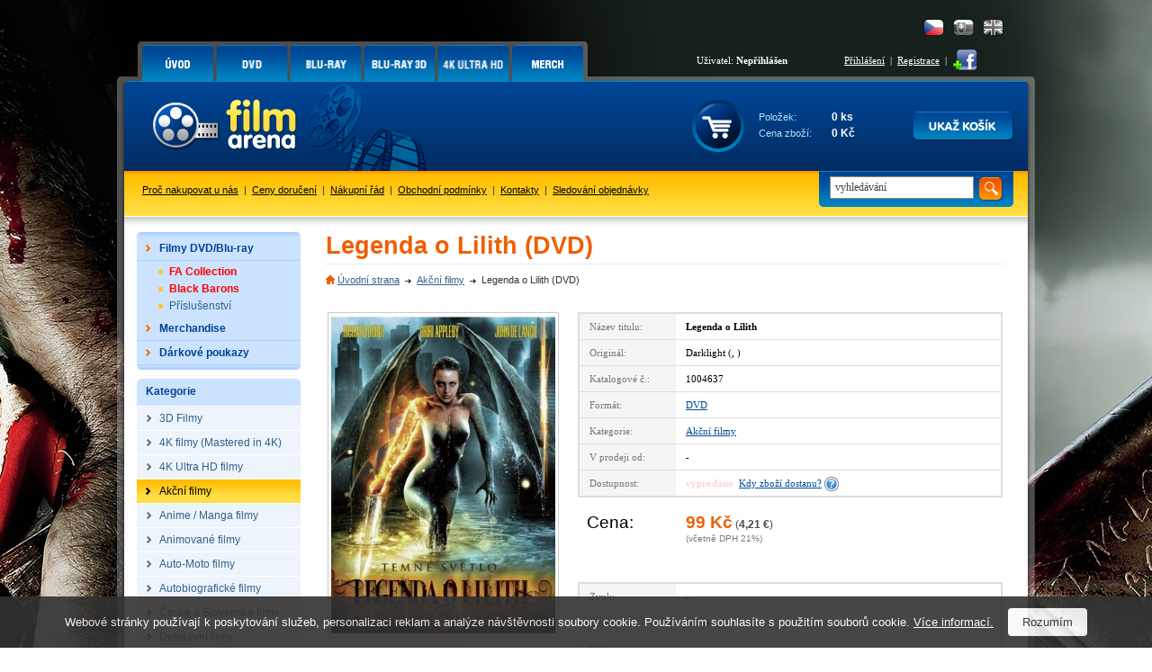

--- FILE ---
content_type: text/html
request_url: https://www.filmarena.cz/dvd-legenda-o-lilith
body_size: 9345
content:
<!DOCTYPE HTML PUBLIC "-//W3C//DTD HTML 4.01 Transitional//EN">
<html>
<head>
<title>Legenda o Lilith (DVD)</title>
<meta http-equiv="Content-Type" content="text/html; charset=windows-1250">
<meta http-equiv="Content-Language" content="cs">
<meta name="description" content="Legenda o Lilith, Darklight, film na DVD, Podle starověkého mýtu povstane nesmrtelná Lilith, kterou ochraňuje tajný spolek Věrní. Lilith se bude muset naučit ovládat svoji moc, porazit démona a zachránit lidstvo.">
<meta name="keywords" content="Legenda o Lilith DVD, Darklight DVD, film Legenda o Lilith, sci-fi Legenda o Lilith, film Legenda o Lilith, DVD Legenda o Lilith ">
<meta name="author" content="Tvorbawww.cz">
<meta name="robots" content="index,follow">
<meta property="og:type" content="Website">
<meta property="og:title" content="Legenda o Lilith (DVD)">
<meta property="og:description" content="Legenda o Lilith, Darklight, film na DVD, Podle starověkého mýtu povstane nesmrtelná Lilith, kterou ochraňuje tajný spolek Věrní. Lilith se bude muset naučit ovládat svoji moc, porazit démona a zachránit lidstvo.">
<meta property="og:url" content="https://www.filmarena.cz/dvd-legenda-o-lilith">
<meta property="og:image" content="https://www.filmarena.cz/obrazky/film_4934_1.jpg">
<meta property="og:site_name" content="Filmarena.cz">
<meta property="fb:admins" content="100002114209695">
<link rel="stylesheet" type="text/css" href="/styl/styl.css?1" media="screen" title="style (screen)">
<link rel="stylesheet" type="text/css" href="/assets/swiper/css/swiper.min.css">
<script type="text/javascript" src="/script/jquery.js"></script>
<script type="text/JavaScript" src="/assets/swiper/js/swiper.min.js"></script>
<script type="text/javascript" src="/script/main-uncopressed.js?d=1" defer></script>
<script type="text/JavaScript" src="/admin/script/ajax.js" defer></script><script type="text/JavaScript" src="/script/jquery-ui.js" defer></script>
<script type="text/JavaScript" src="/script/jquery.dragtable.js" defer></script>
<script type="text/JavaScript" src="/script/flash.js"></script>
<script type="text/javascript" src="https://apis.google.com/js/plusone.js" defer>{lang: 'cs'}</script>
<script type="text/javascript" src="/script/jquery.lightbox-0.5.js"></script>
<script type="text/javascript" src="/script/lightbox-setup.js"></script>
<script type="text/JavaScript" src="/admin/script/fce.js?ver=241019" defer></script>
</head>
<body
><h1>Legenda o Lilith (DVD)</h1><div id="dhtmltooltip"></div><script type="text/javascript" src="/script/tooltip2.js" defer></script><div id="meziprostor" style="display:none;height:10px;" class="box-add-cart-close">&nbsp;</div><div id="kosik-vlozeno-box" style="display:none;"></div><div id="poslat-dotaz-box" style="display:none;"></div><div id="poslat-diskuze-box" style="display:none;"></div><div id="dostupnost-box" style="display:none;"></div><div id="vernostni-program-box" style="display:none;"></div><div class="main"><div class="reklama-kontext-bg-center" style="background-image:url('/soubory/branding/450_2_inglourious-basterds.png'); background-color:#000000;"><div class="reklama-kontext-center" style="background-image:url('/soubory/branding/450_1_inglourious-basterds.jpg');"><div class="centrovani" id="branding-click"><div class="pad-40"></div><div id="zaklad"><div id="hlavicka-bg" style="background:url('/img/bg-all-bez-horni-pruh.png') 0 0 repeat-x;"><div id="menu"><div id="menu-grafika"><ul id="toptabs"><li class="sec-00 sec-00-cz"><a href="https://www.filmarena.cz/?action=filtr_reset"><span></span></a></li>
<li class="sec-01 sec-01-cz"><a href="/dvd"><span></span></a></li>
<li class="sec-02 sec-02-cz"><a href="/blu-ray"><span></span></a></li>
<li class="sec-06 sec-06-cz"><a href="/blu-ray-3d"><span></span></a></li>
<li class="sec-08 sec-08-cz"><a href="/4k-ultra-hd"><span></span></a></li>
<li class="sec-07 sec-07-cz"><a href="/merchandise/"><span></span></a></li>
</ul></div><div id="menu-login-white"><div id="language"><a href="https://www.filmarena-eng.com/" class="flag-eng" title="English"></a><a href="https://www.filmarena.sk/" class="flag-sk" title="Slovensky"></a><a href="https://www.filmarena.cz/" class="flag-cz active" title="Česky"></a></div><table id="tb-login"><tr><td class="user">Uživatel: <strong>Nepřihlášen</strong></td><td class="vpravo"><a href="/login" class="barva-cerna">Přihlášení</a> &nbsp;|&nbsp; <a href="/registrace" class="barva-cerna">Registrace</a> &nbsp;|</td><td>&nbsp;<a href="https://www.facebook.com/Filmarena.cz" target="_blank"><img src="/img/add-facebook.png" class="ico-fb" alt="" onMouseover="ddrivetip('<p class=tooltip-p style=text-align:left;>Chci být fanoušek</p>','#CBE39D', 120, '#58830E')" onMouseout="hideddrivetip()"></a></td></tr></table></div></div><div id="hlavicka"><div id="hlavicka-grafika"><a href="https://www.filmarena.cz/"><img src="/img/film-arena.gif" width="323" height="100" alt="3D Blu-Ray filmy"></a></div><div id="hlavicka-banner">&nbsp;</div><div id="hlavicka-kosik"><div id="kosik"><div class="cart-frame cart-frame-padd"><table id="tb-kosik">
<tr><td class="kosik-popis">Položek:</td><td class="kosik-cislo" id="kosik-polozek">0 ks</td></tr>
<tr><td class="kosik-popis">Cena zboží:</td><td class="kosik-cislo" id="kosik-cena-celkem">0 Kč</td></tr>
</table></div><div class="kosik-btn-top"><a href="/kosik.php"><img src="/img/button/ukaz-kosik-cz.png" alt="Kliknutím přejdete na stránku s přehledem obsahu Vašeho košíku."></a></div></div></div></div><div id="spodni-menu"><div id="hledej" class="hledej-bg"><form method="get" action="/hledej.php" name="formular_hledej"><input type="text" value="vyhledávání" name="slovo_hledej" id="slovo_hledej" data-value="vyhledávání" class="autocompleteOff" > &nbsp;<input type="image" src="/img/button/hledat-iko.gif" class="hledat" alt="Hledat"></form><div id="iddivu_vysledek_vyhledej" class="fulltext-show"></div></div><p class="main-link"><a href="/o-nas">Proč nakupovat u nás</a> &nbsp;|&nbsp; <a href="/ceny-doruceni">Ceny doručení</a> &nbsp;|&nbsp; <a href="/nakupni-rad">Nákupní řád</a> &nbsp;|&nbsp; <a href="/obchodni-podminky">Obchodní podmínky</a> &nbsp;|&nbsp; <a href="/kontakty">Kontakty</a> &nbsp;|&nbsp; <a href="/objednavka-stav">Sledování objednávky</a></p></div><div id="nabidka-box"><div id="extra-box"><div id="extra-box-top"></div><ul><li><div id="main-menu"><ul><li class="shop"><div class="spc"><a href="/"><strong>Filmy DVD/Blu-ray</strong></a></div><div class="box">
					<table>
					<tr>
						<td><div class="hlavicka"><p>Akce</p></div></td>
						<td colspan="3"><div class="hlavicka"><p>Kategorie</p></div></td>
					</tr>
					<tr>
					<td><ul><li><a href="/vyber-sberatelskych-cisel">FA Collection</a></li><li><a href="/black-barons-collections">Black Barons</a></li><li><a href="/prislusenstvi">Příslušenství</a></li></ul></td><td><ul><li><a href="/3d-filmy/">3D Filmy</a></li>
<li><a href="/4k-filmy-mastered-in-4k/">4K filmy (Mastered in 4K)</a></li>
<li><a href="/4k-ultra-hd-filmy/">4K Ultra HD filmy</a></li>
<li><a href="/akcni-filmy/">Akční filmy</a></li>
<li><a href="/anime-manga-filmy/">Anime / Manga filmy</a></li>
<li><a href="/animovane-filmy/">Animované filmy</a></li>
<li><a href="/auto-moto-filmy/">Auto-Moto filmy</a></li>
<li><a href="/autobiograficke-filmy/">Autobiografické filmy</a></li>
<li><a href="/ceske-a-slovenske-filmy/">České a Slovenské filmy</a></li>
<li><a href="/detektivni-filmy/">Detektivní filmy</a></li>
<li><a href="/detske-filmy/">Dětské filmy</a></li>
<li><a href="/digibook/">DIGIBOOK</a></li>
<li><a href="/dobrodruzne-filmy/">Dobrodružné filmy</a></li>
<li><a href="/dokumentarni-filmy/">Dokumentární filmy</a></li>
<li><a href="/dramaticke-filmy/">Dramatické filmy</a></li>
<li><a href="/fantasy-filmy/">Fantasy filmy</a></li>
</ul></td><td><ul><li><a href="/fitness-filmy/">Fitness filmy</a></li>
<li><a href="/futurepak-metalpak/">FUTUREPAK / METALPAK</a></li>
<li><a href="/historicke-filmy/">Historické filmy</a></li>
<li><a href="/horory/">Horory</a></li>
<li><a href="/hudebni-filmy/">Hudební filmy</a></li>
<li><a href="/katastroficke-filmy/">Katastrofické filmy</a></li>
<li><a href="/kolekce/">KOLEKCE</a></li>
<li><a href="/komedie/">Komedie</a></li>
<li><a href="/komiksove-filmy/">Komiksové filmy</a></li>
<li><a href="/krimi-filmy/">Krimi filmy</a></li>
<li><a href="/limitovane-edice/">LIMITOVANÉ EDICE</a></li>
<li><a href="/mluvene-slovo/">Mluvené slovo</a></li>
<li><a href="/muzikaly/">Muzikály</a></li>
<li><a href="/nabozenske-filmy/">Náboženské filmy</a></li>
<li><a href="/naucne-filmy/">Naučné filmy</a></li>
<li><a href="/pohadky/">Pohádky</a></li>
</ul></td><td><ul><li><a href="/prislusenstvi/">PŘÍSLUŠENSTVÍ</a></li>
<li><a href="/psychologicke-filmy/">Psychologické filmy</a></li>
<li><a href="/rodinne-filmy/">Rodinné filmy</a></li>
<li><a href="/romanticke-filmy/">Romantické filmy</a></li>
<li><a href="/sberatelske-edice/">SBĚRATELSKÉ EDICE</a></li>
<li><a href="/sci-fi-filmy/">Sci-fi filmy</a></li>
<li><a href="/sportovni-filmy/">Sportovní filmy</a></li>
<li><a href="/steelbook/">STEELBOOK</a></li>
<li><a href="/steelbooky-z-francie/">STEELBOOKY z Francie</a></li>
<li><a href="/tanecni-filmy/">Taneční filmy</a></li>
<li><a href="/thrillery/">Thrillery</a></li>
<li><a href="/tv-serialy/">TV seriály</a></li>
<li><a href="/valecne-filmy/">Válečné filmy</a></li>
<li><a href="/westernove-filmy/">Westernové filmy</a></li>
</ul></td></tr></table></div></li><li><ul class="podkategorie">
<li><a href="/vyber-sberatelskych-cisel" class="cervena"><strong>FA Collection</strong></a></li>
<li><a href="/black-barons-collections" class="cervena"><strong>Black Barons</strong></a></li>
<li><a href="/prislusenstvi">Příslušenství</a></li>
</ul>
</li>
<li class="shop"><div class="spc"><a href="/merchandise/"><strong>Merchandise</strong></a></div><div class="box">
					<table>
					<tr>
						<td><div class="hlavicka"><p>Akce</p></div></td>
						<td colspan="3"><div class="hlavicka"><p>Kategorie</p></div></td>
					</tr>
					<tr>
					<td><ul><li><a href="/merchandise/novinky">Novinky</a></li><li><a href="/merchandise/predobjednavky">Předobjednávky</a></li></ul></td><td><ul><li><a href="/merchandise/3d-lentikulary/">3D Lentikuláry</a></li>
<li><a href="/merchandise/booklety/">Booklety</a></li>
<li><a href="/merchandise/doplnky/">Doplňky</a></li>
<li><a href="/merchandise/fullslips-subry/">FullSlips / Šubry</a></li>
</ul></td><td><ul><li><a href="/merchandise/hardboxy/">HARDBOXY</a></li>
<li><a href="/merchandise/hrnky-a-podtacky/">Hrnky a podtácky</a></li>
<li><a href="/merchandise/maniacs-boxy/">MANIACS boxy</a></li>
<li><a href="/merchandise/plakaty/">Plakáty</a></li>
</ul></td><td><ul><li><a href="/merchandise/podtacky/">PODTÁCKY</a></li>
<li><a href="/merchandise/sberatelske-karty/">Sběratelské karty</a></li>
<li><a href="/merchandise/specialitky/">Specialitky</a></li>
<li><a href="/merchandise/tricka/">Trička</a></li>
</ul></td></tr></table></div></li><li class="shop-without"><div class="spc"><a href="/darkove-poukazy/"><strong>Dárkové poukazy</strong></a></div></li></ul></div></li></ul><div id="extra-box-bottom"></div></div><div id="kategorie-box"><div id="kategorie-box-top"><p>Kategorie</p></div><ul>
<li><a href="/3d-filmy/"><strong>3D Filmy</strong></a></li>
<li><a href="/4k-filmy-mastered-in-4k/"><strong>4K filmy (Mastered in 4K)</strong></a></li>
<li><a href="/4k-ultra-hd-filmy/"><strong>4K Ultra HD filmy</strong></a></li>
<li class="aktivni"><a href="/akcni-filmy/" style="color:black"><strong>Akční filmy</strong></a>
<li><a href="/anime-manga-filmy/"><strong>Anime / Manga filmy</strong></a></li>
<li><a href="/animovane-filmy/"><strong>Animované filmy</strong></a></li>
<li><a href="/auto-moto-filmy/"><strong>Auto-Moto filmy</strong></a></li>
<li><a href="/autobiograficke-filmy/"><strong>Autobiografické filmy</strong></a></li>
<li><a href="/ceske-a-slovenske-filmy/"><strong>České a Slovenské filmy</strong></a></li>
<li><a href="/detektivni-filmy/"><strong>Detektivní filmy</strong></a></li>
<li><a href="/detske-filmy/"><strong>Dětské filmy</strong></a></li>
<li><a href="/digibook/"><strong>DIGIBOOK</strong></a></li>
<li><a href="/dobrodruzne-filmy/"><strong>Dobrodružné filmy</strong></a></li>
<li><a href="/dokumentarni-filmy/"><strong>Dokumentární filmy</strong></a></li>
<li><a href="/dramaticke-filmy/"><strong>Dramatické filmy</strong></a></li>
<li><a href="/fantasy-filmy/"><strong>Fantasy filmy</strong></a></li>
<li><a href="/fitness-filmy/"><strong>Fitness filmy</strong></a></li>
<li><a href="/futurepak-metalpak/"><strong>FUTUREPAK / METALPAK</strong></a></li>
<li><a href="/historicke-filmy/"><strong>Historické filmy</strong></a></li>
<li><a href="/horory/"><strong>Horory</strong></a></li>
<li><a href="/hudebni-filmy/"><strong>Hudební filmy</strong></a></li>
<li><a href="/katastroficke-filmy/"><strong>Katastrofické filmy</strong></a></li>
<li><a href="/kolekce/"><strong>KOLEKCE</strong></a></li>
<li><a href="/komedie/"><strong>Komedie</strong></a></li>
<li><a href="/komiksove-filmy/"><strong>Komiksové filmy</strong></a></li>
<li><a href="/krimi-filmy/"><strong>Krimi filmy</strong></a></li>
<li><a href="/limitovane-edice/"><strong>LIMITOVANÉ EDICE</strong></a></li>
<li><a href="/mluvene-slovo/"><strong>Mluvené slovo</strong></a></li>
<li><a href="/muzikaly/"><strong>Muzikály</strong></a></li>
<li><a href="/nabozenske-filmy/"><strong>Náboženské filmy</strong></a></li>
<li><a href="/naucne-filmy/"><strong>Naučné filmy</strong></a></li>
<li><a href="/pohadky/"><strong>Pohádky</strong></a></li>
<li><a href="/prislusenstvi/"><strong>PŘÍSLUŠENSTVÍ</strong></a></li>
<li><a href="/psychologicke-filmy/"><strong>Psychologické filmy</strong></a></li>
<li><a href="/rodinne-filmy/"><strong>Rodinné filmy</strong></a></li>
<li><a href="/romanticke-filmy/"><strong>Romantické filmy</strong></a></li>
<li><a href="/sberatelske-edice/"><strong>SBĚRATELSKÉ EDICE</strong></a></li>
<li><a href="/sci-fi-filmy/"><strong>Sci-fi filmy</strong></a></li>
<li><a href="/sportovni-filmy/"><strong>Sportovní filmy</strong></a></li>
<li><a href="/steelbook/"><strong>STEELBOOK</strong></a></li>
<li><a href="/steelbooky-z-francie/"><strong>STEELBOOKY z Francie</strong></a></li>
<li><a href="/tanecni-filmy/"><strong>Taneční filmy</strong></a></li>
<li><a href="/thrillery/"><strong>Thrillery</strong></a></li>
<li><a href="/tv-serialy/"><strong>TV seriály</strong></a></li>
<li><a href="/valecne-filmy/"><strong>Válečné filmy</strong></a></li>
<li><a href="/westernove-filmy/"><strong>Westernové filmy</strong></a></li>
</ul></div><div class="platby-box"><div class="platby-box-top"></div><p style="font-size:120%"><strong>Sledujte AKCE a UŠETŘETE!</strong></p><p style="font-size:100%">Jako první se dozvíte o akčních cenách a slevách, které pro vás připravujeme.<br><a href="javascript:void(0)" id="subscribe-newsletter">Přihlásit se k odběru novinek e-mailem</a></p><div class="platby-box-bottom"></div></div><div class="platby-box"><div class="platby-box-top"></div><p><strong>Facebook</strong></p><div id="facebook-box"><iframe src="https://www.facebook.com/plugins/likebox.php?href=http%3A%2F%2Fwww.facebook.com%2FFilmarena.cz&amp;layout=standard&amp;width=182&amp;colorscheme=light&amp;show_faces=true&amp;stream=false&amp;header=false&amp;height=230" scrolling="no" frameborder="0"></iframe></div></div><div class="platby-box"><div class="platby-box-top"></div><p><a href="https://plus.google.com/104989634101629014178" target="_blank"><img src="/img/logo-google-plus-cz.png" class="google-plus" alt="Najdete nás na Google +"></a></p><div class="platby-box-bottom"></div></div><div id="kontakt-box-levy">
	<div id="kontakt-box-levy-top"></div>
	<div id="kontakt-box-levy-telo">
	<table id="kontakt-box-levy-tb">

<tr><td colspan="2" class="height-40"><strong>Rychlé kontakty</strong></td></tr><tr><td><img src="/img/ico-cell.gif" alt="" class="ico-contact"></td><td>+420 775 590 770<br>(Po-Pá: 8.00-16.00)</td></tr><tr><td><img src="/img/ico-mail.gif" alt="" class="ico-contact"></td><td><a href="mailto:info@filmarena.cz">info@filmarena.cz</a></td></tr></table>&nbsp;<br>
	</div>
	<div id="kontakt-box-levy-bottom"></div>
</div>	<div class="platby-box"><div class="platby-box-top"></div><p style="margin-bottom:10px">Akceptujeme tyto druhy platebních karet:</p><p><img src="/img/karty/visa-logo.gif" class="payment-card" alt="Visa"> <img src="/img/karty/visa-electron-logo.gif"  class="payment-card" alt="Visa Electron"></p><p><img src="/img/karty/mastercard-logo.gif"  class="payment-card" alt="MasterCard"> <img src="/img/karty/maestro-logo.gif" class="payment-card" alt="Maestro"></p><p style="margin-top:20px;margin-bottom:10px;">Jsme držiteli certifikátu:</p><div id="showHeurekaBadgeHere-12" style="margin-bottom:15px;"></div><script type="text/javascript">
var _hwq = _hwq || [];
_hwq.push(['setKey', 'C64AD83F8AF9A1654C32BF8D115D7E3C']);_hwq.push(['showWidget', '12', '6972', 'FilmaArena.cz', 'filmarena-cz']);(function() {
var ho = document.createElement('script'); ho.type = 'text/javascript'; ho.async = true;
ho.src = ('https:' == document.location.protocol ? 'https://ssl' : 'http://www') + '.heureka.cz/direct/i/gjs.php?n=wdgt&sak=C64AD83F8AF9A1654C32BF8D115D7E3C';
 var s = document.getElementsByTagName('script')[0]; s.parentNode.insertBefore(ho, s);
})();
</script>
<div class="platby-box-bottom"></div></div></div><div id="zbozi-kategorie"><h2>Legenda o Lilith (DVD)</h2><div id="path"><ul><li class="home"><a href="https://www.filmarena.cz/">Úvodní strana</a></li><li><a href="/akcni-filmy/">Akční filmy</a></li><li>Legenda o Lilith (DVD)</li></ul></div><div id="gallery"><a href="/obrazky/film_4934_1.jpg" class="ramecek-256" style="width:255px"><img src="/obrazky/film_4934_1_b.jpg" width="249" height="354" alt="Legenda o Lilith" border="0"></a></div><div id="popis"><table><tr><td class="bg">Název titulu:</td><td><strong class="title">Legenda o Lilith</strong></td></tr>
<tr><td class="bg">Originál:</td><td>Darklight (, )</td></tr>
<tr><td class="bg">Katalogové č.:</td><td>1004637</td></tr>
<tr><td class="bg">Formát:</td><td><a href="/dvd">DVD</a></td></tr>
<tr><td class="bg">Kategorie:</td><td><a href="/akcni-filmy/">Akční filmy</a></td></tr>
<tr><td class="bg">V prodeji od:</td><td>-</td></tr>
<tr><td class="bg">Dostupnost:</td><td><strong><span class="dostupnost-predobjednavka">vyprodáno</span></strong>&nbsp;&nbsp;<a href="javascript:void(0);" class="availability-show">Kdy zboží dostanu?</a> <a href="javascript:void(0);" class="availability-show"><img src="/img/otaznik.png" class="question" alt=""></a><form id="form_availability" name="form_availability" action="zbozi-detail.php" method="get"><input type="hidden" name="skladem_ks" value="0"><input type="hidden" name="ID_zbozi" value="4934"><input type="hidden" name="ID_db" value="1"><input type="hidden" name="ID_akce" value="1"><input type="hidden" name="posledni_kus" value="1"><input type="hidden" name="ID_vyrobce" value="3"><input type="hidden" name="datum_vydej" value=""></form></td></tr>
</table>
<div id="cena"><div class="padding"><table><tr><td class="attr"><span class="cena">Cena:</span></td><td><span class="oranz cena"><b>99 Kč</b></span> <span class="cena_eur velka">(<b>4,21 &#8364;</b>)</span><br><span class="vc_dph">(včetně DPH 21%)</span></td></tr>
</table>
<br></div></div><table><tr><td class="bg">Zvuk:</td><td>-</td></tr>
<tr><td class="bg">Titulky:</td><td>žádné</td></tr>
<tr><td class="bg">Délka:</td><td>-</td></tr>
<tr><td class="bg">Hrají:</td><td>-</td></tr>
<tr><td class="bg">Režie:</td><td>-</td></tr>
<tr><td class="bg">Sdílení:</td><td><iframe src="//www.facebook.com/plugins/like.php?href=https%3A%2F%2Fwww.filmarena.cz%2Fdvd-legenda-o-lilith&amp;send=false&amp;layout=button_count&amp;width=120&amp;show_faces=false&amp;font&amp;colorscheme=light&amp;action=like&amp;height=21" scrolling="no" frameborder="0" allowTransparency="true" style="float:left;width:120px;overflow:hidden;height:21px;"></iframe><div style="float:left;width:50px;overflow:hidden;"><g:plusone size="medium"></g:plusone></div><div style="float:left;width:80px;overflow:hidden;"><a href="https://twitter.com/share" class="twitter-share-button" data-count="horizontal">Tweet</a><script type="text/javascript" src="//platform.twitter.com/widgets.js"></script></div><iframe src="https://www.facebook.com/plugins/share_button.php?href=https%3A%2F%2Fwww.filmarena.cz%2Fdvd-legenda-o-lilith&layout=button_count&size=small&mobile_iframe=true&width=88&height=20" width="88" height="20" style="border:none;float:left;width:88px;overflow:hidden;height:21px;" scrolling="no" frameborder="0" allowTransparency="true" allow="encrypted-media"></iframe></td></tr>
<tr><td class="bg">Hlídací pes:</td><td id="watchdog-inner"><a href="javascript:void(0);" class="watchdog" data-id="4934" data-id-db="1" data-id-dph="1">hlídací pes</a></td></table>
</div><div id="tabs-detail"><div id="panel-poslat"><a href="javascript:void(0)" class="ico-prodejce open-box-send" data-id-zbozi="4934" data-id-db="1" data-action="dotaz_prodejci" onMouseover="ddrivetip('<p class=tooltip-p style=text-align:left;>Poslat dotaz prodejci.</p>','#f2e376', 150, '#c3bc06')" onMouseout="hideddrivetip()">Dotaz</a><a href="javascript:void(0)" class="ico-odkaz open-box-send" data-id-zbozi="4934" data-id-db="1" data-action="poslat_odkaz" onMouseover="ddrivetip('<p class=tooltip-p style=text-align:left;>Poslat odkaz.</p>','#f2e376', 150, '#c3bc06')" onMouseout="hideddrivetip()">Odkaz</a></div><div class="tabs-02"><ul><li class="li-barva"><a href="#produkt-text" class="a-barva"><span>Popis</span></a></li><li class="li-barva"><a href="/1-uziv-recenze-ajax.php?ID=4934" class="a-barva"><span>Hodnocení (0)</span></a></li></ul></div><div id="produkt-text" class="barva"><div id="uvozovky-dole"><div id="uvozovky-nahore"><div id="podrobny-text">
<h3>Legenda o Lilith / Darklight (DVD)<br /></h3><p><strong>Podle starověkého mýtu povstane nesmrtelná Lilith, kterou ochraňuje
tajný spolek Věrní. Lilith se bude muset naučit ovládat svoji moc, porazit
démona a zachránit lidstvo.</strong></p>

<p>Někteří lidé věří, že první žena, která se narodila v&nbsp;rajské
zahradě byla Eva, ale jiní věří, že byla ještě jedna. Byla špatná,
nedokonalá, stvořená z&nbsp;té nejtemnější substance. Jmenovala se Lilith.
Byla přesvědčená, že si je s&nbsp;Adamem rovna a odmítala se mu podrobit, a
proto ji z&nbsp;ráje vyhnali. Protože byla už navěky prokletá, změnila se na
něco jiného, nebezpečného a začala zuřivě zabíjet. Tak vzniklo
společenství Věrných, které mělo ukončit Lilithin&nbsp;hněv.</p>
<p>&nbsp;</p><div class="clear"></div><div class="youtube_video"><iframe allowfullscreen="" frameborder="0" wmode="opaque" width="600" height="320" src="https://www.youtube.com/embed/grHeI9Fi4vc?wmode=opaque"></iframe></div></div></div></div></div>
</div><h2 style="margin-top:30px;float:left;width:100%;">Související produkty</h2><table id="tb-zbozi" style="margin-top:0">
<tr>
<td class="zbozi_ram_film">
<div class="img-obal"><div class="logo-merchandise"></div><a href="/merchandise-odvazna-vaiana-legenda-o-konci-sveta-lentikularni-3d-magnet"><img class="lazy" src="https://www.filmarena.cz/img/lazy-load-image.png" data-original="/obrazky/merch_28989_1_c.jpg" width="140" height="186" alt="ODVÁŽNÁ VAIANA: Legenda o konci světa - Lentikulární 3D magnet (Merchandise)" style="margin-top:4px">
<noscript><img src="/obrazky/merch_28989_1_c.jpg" width="140" height="186" alt="ODVÁŽNÁ VAIANA: Legenda o konci světa - Lentikulární 3D magnet (Merchandise)"></noscript>
</a></div>
<div class="ranking_souhrn_vypis_bez"></div>
<p class="titul-nazev"><a href="/merchandise-odvazna-vaiana-legenda-o-konci-sveta-lentikularni-3d-magnet" class="odkaz">ODVÁŽNÁ VAIANA: Legenda o konci světa - Lentikulární 3D magnet (Merchandise)</a></p>
<p class="titul-cena">199 Kč</p>
<p class="obsluha"><a title="V úterý 9. prosince u Vás doma.<br><span class=font-normal>Objednávky odeslané do 12-ti hodin jsou expedovány ještě ten den.</span>" class="tooltipx Tzelena"><img src="/img/sklad/skladem-cz.png" alt=""></a>&nbsp;<input type="image" src="/img/button/buy-cz.png" class="add-cart" data-id="28989" data-id-db="1"  alt="vložit produkt do košíku"></p>
</td>
<td style="width:5px;font-size:1px;">&nbsp;</td><td class="zbozi_ram_film">
<div class="img-obal"><div class="logo-blu-ray-3d"></div><a href="/blu-ray-3d-odvazna-vaiana-legenda-o-konci-sveta-3d-2d-steelbook-limitovana-sberatelska-edice-darek-folie-na-steelbook"><img class="lazy" src="https://www.filmarena.cz/img/lazy-load-image.png" data-original="/obrazky/film_22849_1_c.jpg" width="138" height="197" alt="ODVÁŽNÁ VAIANA: Legenda o konci světa 3D + 2D Steelbook&trade; Limitovaná sběratelská edice + DÁREK fólie na SteelBook&trade; (Blu-ray 3D + Blu-ray)" >
<noscript><img src="/obrazky/film_22849_1_c.jpg" width="138" height="197" alt="ODVÁŽNÁ VAIANA: Legenda o konci světa 3D + 2D Steelbook&trade; Limitovaná sběratelská edice + DÁREK fólie na SteelBook&trade; (Blu-ray 3D + Blu-ray)"></noscript>
</a></div>
<a href="/blu-ray-3d-odvazna-vaiana-legenda-o-konci-sveta-3d-2d-steelbook-limitovana-sberatelska-edice-darek-folie-na-steelbook?product_ranking=1" class="hodnoceni-produkt"><span class="ranking_souhrn_vypis rank_horiz_s_50" title="průměrné hodnocení produktu autory recenzí: 5 z 5.0"><span class="ranking_pocet">(9x)</span></span></a>
<p class="titul-nazev"><a href="/blu-ray-3d-odvazna-vaiana-legenda-o-konci-sveta-3d-2d-steelbook-limitovana-sberatelska-edice-darek-folie-na-steelbook" class="odkaz">ODVÁŽNÁ VAIANA: Legenda o konci světa 3D + 2D Steelbook&trade; Limitovaná sběratelská edice + DÁREK fólie na SteelBook&trade; (Blu-ray 3D + Blu-ray)</a></p>
<p class="titul-cena">799 Kč</p>
<p class="obsluha"><a title="V úterý 9. prosince u Vás doma.<br><span class=font-normal>Objednávky odeslané do 12-ti hodin jsou expedovány ještě ten den.</span>" class="tooltipx Tzelena"><img src="/img/sklad/skladem-cz.png" alt=""></a>&nbsp;<input type="image" src="/img/button/buy-cz.png" class="add-cart" data-id="22849" data-id-db="1"  alt="vložit produkt do košíku"></p>
</td>
<td style="width:5px;font-size:1px;">&nbsp;</td><td class="zbozi_ram_film">
<div class="img-obal"><div class="logo-blu-ray"></div><a href="/blu-ray-shang-chi-a-legenda-o-deseti-prstenech-steelbook-sberatelska-edice-darek-folie-na-steelbook"><img class="lazy" src="https://www.filmarena.cz/img/lazy-load-image.png" data-original="/obrazky/film_27575_1_c.jpg" width="140" height="179" alt="SHANG-CHI A LEGENDA O DESETI PRSTENECH Steelbook&trade; Sběratelská edice + DÁREK fólie na SteelBook&trade; (Blu-ray)" style="margin-top:8px">
<noscript><img src="/obrazky/film_27575_1_c.jpg" width="140" height="179" alt="SHANG-CHI A LEGENDA O DESETI PRSTENECH Steelbook&trade; Sběratelská edice + DÁREK fólie na SteelBook&trade; (Blu-ray)"></noscript>
</a></div>
<a href="/blu-ray-shang-chi-a-legenda-o-deseti-prstenech-steelbook-sberatelska-edice-darek-folie-na-steelbook?product_ranking=1" class="hodnoceni-produkt"><span class="ranking_souhrn_vypis rank_horiz_s_50" title="průměrné hodnocení produktu autory recenzí: 5 z 5.0"><span class="ranking_pocet">(14x)</span></span></a>
<p class="titul-nazev"><a href="/blu-ray-shang-chi-a-legenda-o-deseti-prstenech-steelbook-sberatelska-edice-darek-folie-na-steelbook" class="odkaz">SHANG-CHI A LEGENDA O DESETI PRSTENECH Steelbook&trade; Sběratelská edice + DÁREK fólie na SteelBook&trade; (Blu-ray)</a></p>
<p class="titul-cena">299 Kč</p>
<p class="obsluha"><a title="V úterý 9. prosince u Vás doma.<br><span class=font-normal>Objednávky odeslané do 12-ti hodin jsou expedovány ještě ten den.</span>" class="tooltipx Tzelena"><img src="/img/sklad/skladem-cz.png" alt=""></a>&nbsp;<input type="image" src="/img/button/buy-cz.png" class="add-cart" data-id="27575" data-id-db="1"  alt="vložit produkt do košíku"></p>
</td>
<td style="width:5px;font-size:1px;">&nbsp;</td><td class="zbozi_ram_film">
<div class="img-obal"><div class="logo-blu-ray-3d"></div><a href="/blu-ray-3d-fac-guardians-of-the-galaxy-vol-2-edition-1-3d-2d-steelbook-limitovana-sberatelska-edice-cislovana"><img class="lazy" src="https://www.filmarena.cz/img/lazy-load-image.png" data-original="/obrazky/film_23525_1_c.jpg" width="140" height="192" alt="FAC #92 STRÁŽCI GALAXIE 2 FullSlip + Lenticular 3D Magnet Edition #1 3D + 2D Steelbook&trade; Limitovaná sběratelská edice - číslovaná (Blu-ray 3D + Blu-ray)" style="margin-top:1px">
<noscript><img src="/obrazky/film_23525_1_c.jpg" width="140" height="192" alt="FAC #92 STRÁŽCI GALAXIE 2 FullSlip + Lenticular 3D Magnet Edition #1 3D + 2D Steelbook&trade; Limitovaná sběratelská edice - číslovaná (Blu-ray 3D + Blu-ray)"></noscript>
</a></div>
<a href="/blu-ray-3d-fac-guardians-of-the-galaxy-vol-2-edition-1-3d-2d-steelbook-limitovana-sberatelska-edice-cislovana?product_ranking=1" class="hodnoceni-produkt"><span class="ranking_souhrn_vypis rank_horiz_s_50" title="průměrné hodnocení produktu autory recenzí: 5 z 5.0"><span class="ranking_pocet">(31x)</span></span></a>
<p class="titul-nazev"><a href="/blu-ray-3d-fac-guardians-of-the-galaxy-vol-2-edition-1-3d-2d-steelbook-limitovana-sberatelska-edice-cislovana" class="odkaz">FAC #92 STRÁŽCI GALAXIE 2 FullSlip + Lenticular 3D Magnet Edition #1 3D + 2D Steelbook&trade; Limitovaná sběratelská edice - číslovaná (Blu-ray 3D + Blu-ray)</a></p>
<p class="titul-cena">2 299 Kč</p>
<p class="obsluha"><a title="V úterý 9. prosince u Vás doma.<br><span class=font-normal>Objednávky odeslané do 12-ti hodin jsou expedovány ještě ten den.</span>" class="tooltipx Tzelena"><img src="/img/sklad/skladem-cz.png" alt=""></a>&nbsp;<input type="image" src="/img/button/buy-cz.png" class="add-cart-fa-collection" data-id="23525" data-id-db="1" data-ssc="" data-free-sale="1" alt="vložit produkt do košíku"></p>
</td>
</tr>
<tr><td colspan="7" style="font-size:4px;height:5px">&nbsp;</td></tr><tr>
<td class="zbozi_ram_film">
<div class="img-obal"><div class="logo-blu-ray-3d"></div><a href="/blu-ray-3d-fac-95-valka-o-planetu-opic-lenticular-3d-fullslip-edition-2-3d-2d-steelbook-limitovana-sberatelska-edice-cislovana"><img class="lazy" src="https://www.filmarena.cz/img/lazy-load-image.png" data-original="/obrazky/film_24055_1_c.jpg" width="140" height="191" alt="FAC #95 VÁLKA O PLANETU OPIC LENTICULAR 3D FULLSLIP Edition #2 3D + 2D Steelbook&trade; Limitovaná sběratelská edice - číslovaná (Blu-ray 3D + Blu-ray)" style="margin-top:2px">
<noscript><img src="/obrazky/film_24055_1_c.jpg" width="140" height="191" alt="FAC #95 VÁLKA O PLANETU OPIC LENTICULAR 3D FULLSLIP Edition #2 3D + 2D Steelbook&trade; Limitovaná sběratelská edice - číslovaná (Blu-ray 3D + Blu-ray)"></noscript>
</a></div>
<a href="/blu-ray-3d-fac-95-valka-o-planetu-opic-lenticular-3d-fullslip-edition-2-3d-2d-steelbook-limitovana-sberatelska-edice-cislovana?product_ranking=1" class="hodnoceni-produkt"><span class="ranking_souhrn_vypis rank_horiz_s_50" title="průměrné hodnocení produktu autory recenzí: 5 z 5.0"><span class="ranking_pocet">(19x)</span></span></a>
<p class="titul-nazev"><a href="/blu-ray-3d-fac-95-valka-o-planetu-opic-lenticular-3d-fullslip-edition-2-3d-2d-steelbook-limitovana-sberatelska-edice-cislovana" class="odkaz">FAC #95 VÁLKA O PLANETU OPIC LENTICULAR 3D FULLSLIP Edition #2 3D + 2D Steelbook&trade; Limitovaná sběratelská edice - číslovaná (Blu-ray 3D + Blu-ray)</a></p>
<p class="titul-cena">4 999 Kč</p>
<p class="obsluha"><a title="V úterý 9. prosince u Vás doma.<br><span class=font-normal>Objednávky odeslané do 12-ti hodin jsou expedovány ještě ten den.</span>" class="tooltipx Tzelena"><img src="/img/sklad/skladem-cz.png" alt=""></a>&nbsp;<input type="image" src="/img/button/buy-cz.png" class="add-cart-fa-collection" data-id="24055" data-id-db="1" data-ssc="" data-free-sale="1" alt="vložit produkt do košíku"></p>
</td>
<td style="width:5px;font-size:1px;">&nbsp;</td><td class="zbozi_ram_film">
<div class="img-obal"><div class="logo-4k-ultra-hd"></div><a href="/blu-ray-3d-fac-ready-player-one-hra-zacina-fullslip-3d-2d-steelbook-limitovana-sberatelska-edice-cislovana"><img class="lazy" src="https://www.filmarena.cz/img/lazy-load-image.png" data-original="/obrazky/film_24408_1_c.jpg" width="134" height="197" alt="FAC #109 READY PLAYER ONE: HRA ZAČÍNÁ Lenticular 3D FullSlip XL Steelbook&trade; Limitovaná sběratelská edice - číslovaná + DÁREK fólie na SteelBook&trade; (4K Ultra HD + Blu-ray 3D + Blu-ray)" >
<noscript><img src="/obrazky/film_24408_1_c.jpg" width="134" height="197" alt="FAC #109 READY PLAYER ONE: HRA ZAČÍNÁ Lenticular 3D FullSlip XL Steelbook&trade; Limitovaná sběratelská edice - číslovaná + DÁREK fólie na SteelBook&trade; (4K Ultra HD + Blu-ray 3D + Blu-ray)"></noscript>
</a></div>
<a href="/blu-ray-3d-fac-ready-player-one-hra-zacina-fullslip-3d-2d-steelbook-limitovana-sberatelska-edice-cislovana?product_ranking=1" class="hodnoceni-produkt"><span class="ranking_souhrn_vypis rank_horiz_s_50" title="průměrné hodnocení produktu autory recenzí: 5 z 5.0"><span class="ranking_pocet">(49x)</span></span></a>
<p class="titul-nazev"><a href="/blu-ray-3d-fac-ready-player-one-hra-zacina-fullslip-3d-2d-steelbook-limitovana-sberatelska-edice-cislovana" class="odkaz">FAC #109 READY PLAYER ONE: HRA ZAČÍNÁ Lenticular 3D FullSlip XL Steelbook&trade; Limitovaná sběratelská edice - číslovaná + DÁREK fólie na SteelBook&trade; (4K Ultra HD + Blu-ray 3D + Blu-ray)</a></p>
<p class="titul-cena">9 999 Kč</p>
<p class="obsluha"><a title="V úterý 9. prosince u Vás doma.<br><span class=font-normal>Objednávky odeslané do 12-ti hodin jsou expedovány ještě ten den.</span>" class="tooltipx Tzelena"><img src="/img/sklad/skladem-cz.png" alt=""></a>&nbsp;<input type="image" src="/img/button/buy-cz.png" class="add-cart-fa-collection" data-id="24408" data-id-db="1" data-ssc="" data-free-sale="1" alt="vložit produkt do košíku"></p>
</td>
<td style="width:5px;font-size:1px;">&nbsp;</td><td class="zbozi_ram_film">
<div class="img-obal"><div class="logo-blu-ray-3d"></div><a href="/blu-ray-fac-aquaman-fullslip-lenticular-magnet-edition-1-4k-ultra-hd-steelbook-limitovana-sberatelska-edice-cislovana"><img class="lazy" src="https://www.filmarena.cz/img/lazy-load-image.png" data-original="/obrazky/film_24897_1_c.jpg" width="137" height="197" alt="FAC #121 AQUAMAN FullSlip + Lenticular Magnet EDITION #1 Steelbook&trade; Limitovaná sběratelská edice - číslovaná (Blu-ray 3D + Blu-ray)" >
<noscript><img src="/obrazky/film_24897_1_c.jpg" width="137" height="197" alt="FAC #121 AQUAMAN FullSlip + Lenticular Magnet EDITION #1 Steelbook&trade; Limitovaná sběratelská edice - číslovaná (Blu-ray 3D + Blu-ray)"></noscript>
</a></div>
<a href="/blu-ray-fac-aquaman-fullslip-lenticular-magnet-edition-1-4k-ultra-hd-steelbook-limitovana-sberatelska-edice-cislovana?product_ranking=1" class="hodnoceni-produkt"><span class="ranking_souhrn_vypis rank_horiz_s_50" title="průměrné hodnocení produktu autory recenzí: 5 z 5.0"><span class="ranking_pocet">(37x)</span></span></a>
<p class="titul-nazev"><a href="/blu-ray-fac-aquaman-fullslip-lenticular-magnet-edition-1-4k-ultra-hd-steelbook-limitovana-sberatelska-edice-cislovana" class="odkaz">FAC #121 AQUAMAN FullSlip + Lenticular Magnet EDITION #1 Steelbook&trade; Limitovaná sběratelská edice - číslovaná (Blu-ray 3D + Blu-ray)</a></p>
<p class="titul-cena">3 199 Kč</p>
<p class="obsluha"><a title="V úterý 9. prosince u Vás doma.<br><span class=font-normal>Objednávky odeslané do 12-ti hodin jsou expedovány ještě ten den.</span>" class="tooltipx Tzelena"><img src="/img/sklad/skladem-cz.png" alt=""></a>&nbsp;<input type="image" src="/img/button/buy-cz.png" class="add-cart-fa-collection" data-id="24897" data-id-db="1" data-ssc="" data-free-sale="1" alt="vložit produkt do košíku"></p>
</td>
<td style="width:5px;font-size:1px;">&nbsp;</td><td class="zbozi_ram_film">
<div class="img-obal"><div class="logo-blu-ray-3d"></div><a href="/4k-ultra-hd-fac-spider-man-daleko-od-domova-double-3d-lenticular-fullslip-xl-edition-2-wea-exclusive"><img class="lazy" src="https://www.filmarena.cz/img/lazy-load-image.png" data-original="/obrazky/film_25656_1_c.jpg" width="140" height="195" alt="FAC #128 SPIDER-MAN: Daleko od domova DOUBLE 3D LENTICULAR FULLSLIP XL Edition #2 WEA Exclusive Steelbook&trade; Limitovaná sběratelská edice - číslovaná (Blu-ray 3D + 2 Blu-ray)" >
<noscript><img src="/obrazky/film_25656_1_c.jpg" width="140" height="195" alt="FAC #128 SPIDER-MAN: Daleko od domova DOUBLE 3D LENTICULAR FULLSLIP XL Edition #2 WEA Exclusive Steelbook&trade; Limitovaná sběratelská edice - číslovaná (Blu-ray 3D + 2 Blu-ray)"></noscript>
</a></div>
<a href="/4k-ultra-hd-fac-spider-man-daleko-od-domova-double-3d-lenticular-fullslip-xl-edition-2-wea-exclusive?product_ranking=1" class="hodnoceni-produkt"><span class="ranking_souhrn_vypis rank_horiz_s_50" title="průměrné hodnocení produktu autory recenzí: 5 z 5.0"><span class="ranking_pocet">(27x)</span></span></a>
<p class="titul-nazev"><a href="/4k-ultra-hd-fac-spider-man-daleko-od-domova-double-3d-lenticular-fullslip-xl-edition-2-wea-exclusive" class="odkaz">FAC #128 SPIDER-MAN: Daleko od domova DOUBLE 3D LENTICULAR FULLSLIP XL Edition #2 WEA Exclusive Steelbook&trade; Limitovaná sběratelská edice - číslovaná (Blu-ray 3D + 2 Blu-ray)</a></p>
<p class="titul-cena">4 999 Kč</p>
<p class="obsluha"><a title="V úterý 9. prosince u Vás doma.<br><span class=font-normal>Objednávky odeslané do 12-ti hodin jsou expedovány ještě ten den.</span>" class="tooltipx Tzelena"><img src="/img/sklad/skladem-cz.png" alt=""></a>&nbsp;<input type="image" src="/img/button/buy-cz.png" class="add-cart-fa-collection" data-id="25656" data-id-db="1" data-ssc="" data-free-sale="1" alt="vložit produkt do košíku"></p>
</td>
</tr>
<tr><td colspan="7" style="font-size:4px;height:5px">&nbsp;</td></tr></table><div style="clear:both;float:left;margin-top:20px;"></div></div><div id="bg-paticka"><div id="paticka"><p class="popularni-kategorie"><strong>Populární kategorie:</strong><a href="/4k-filmy/" title="4K filmy"><strong>4K filmy</strong></a>
|<a href="/3d-filmy/" title="3D filmy"><strong>3D filmy</strong></a>
|<a href="/blu-ray" title="Blu-ray filmy"><strong>Blu-ray filmy</strong></a>
|<a href="/dvd" title="DVD filmy"><strong>DVD filmy</strong></a>
|<a href="/novinky?dvd=1&amp;action=filtr" title="Novinky na DVD"><strong>Novinky na DVD</strong></a>
|<a href="/novinky?blu_ray=1&amp;action=filtr" title="Novinky na Blu-ray"><strong>Novinky na Blu-ray</strong></a>
|<a href="/akcni-filmy/" title="Akční filmy">Akční filmy</a>
</p><div id="logo-paticka"><img src="/img/logo-film-arena.png" alt="Filmové novinky"></div><table id="tb-paticka">
<tr>
<td><span class="bold">O společnosti</span><br><ul>
<li><a href="/o-nas">O společnosti</a></li>
<li><a href="/kontakty">Kontakty</a></li>
<li><a href="/pracovni-prilezitosti"><strong>Pracovní příležitosti</strong></a></li>
</ul>
</td><td><span class="bold">Vše o nákupu</span><br><ul><li><a href="/obchodni-podminky">Obchodní podmínky</a></li>
<li><a href="/ceny-doruceni">Ceny doručení</a></li>
<li><a href="/reklamacni-rad">Reklamační řád</a></li>
<li><a href="/nakupni-rad">Nákupní řád</a></li>
<li><a href="/kredity">Kreditní systém</a></li>
</ul>
</td><td><span class="bold">Sortiment</span><br><ul>
<li><a href="/4k-ultra-hd">4K Ultra HD filmy</a></li>
<li><a href="/blu-ray-3d">3D Blu-ray filmy</a></li>
<li><a href="/blu-ray">Blu-ray filmy</a></li>
<li><a href="/dvd">DVD filmy</a></li>
<li><a href="/merchandise/">Merchandise</a></li>
</ul>
</td><td><span class="bold">Partnerské weby</span><br><ul>
<li><a href="https://www.film-arena.cz" target="_blank" title="Blu-ray filmy">Blu-ray filmy</a></li>
<li><a href="https://www.kinobox.cz/clanky/recenze" target="_blank" title="Filmové recenze">Filmové recenze</a></li>
<li><a href="https://www.filmyzastovku.cz" title="DVD filmy, Blu-ray filmy" target="_blank">DVD filmy, Blu-ray filmy</a></li>
<li><a href="https://www.kinobox.cz/premiery" target="_blank" title="Novinky v kinech">Novinky v kinech</a></li>
<li><a href="https://www.filmcity.cz/" title="Novinky na Blu-ray i DVD pro Vás" target="_blank">Novinky na Blu-ray i DVD pro Vás</a></li>
<li><a href="http://www.bontonfilm.cz" title="Novinky v kinech" target="_blank">Novinky v kinech</a></li>
</ul>
</td></tr>
</table>
<div class="copyright"><div class="copy-right">Copyright © 2025 <a href="https://www.filmarena.cz" title="3D filmy, Blu-ray filmy, DVD filmy">filmarena.cz</a> | Vytvořil: <a href="https://www.tvorbawww.cz" target="_blank">tvorba webových stránek</a></div><div class="copy-left"><span>Máme pro Vás 1530 produktů.</span></div></div></div></div></div></div><div class="clear"></div></div><div class="clear"></div></div></div><div class="branding-paticka-center" style="background-color:#000000;"></div><input type="hidden" id="branding_url" value="https://www.filmarena.cz/click.php?click=sidebar&amp;ID=450"><input type="hidden" id="web_url_rewrite" value=""><div id="abs-univ-box2" style="display:none;"><p class="loading"><img src="/images/loading-black.gif" alt="loading"></p></div><div id="meziprostor2" style="display:none;"></div><input type="hidden" value="cz" name="choosen_lng" id="choosen_lng"></div><div id="plovouciHlaska" class="popisek"></div><script>
(function(i,s,o,g,r,a,m){i['GoogleAnalyticsObject']=r;i[r]=i[r]||function(){
(i[r].q=i[r].q||[]).push(arguments)},i[r].l=1*new Date();a=s.createElement(o),
m=s.getElementsByTagName(o)[0];a.async=1;a.src=g;m.parentNode.insertBefore(a,m)
})(window,document,'script','//www.google-analytics.com/analytics.js','ga');
ga('create', 'UA-10317506-1', 'auto');
ga('send', 'pageview');
</script>
</body></html>

--- FILE ---
content_type: text/html; charset=utf-8
request_url: https://accounts.google.com/o/oauth2/postmessageRelay?parent=https%3A%2F%2Fwww.filmarena.cz&jsh=m%3B%2F_%2Fscs%2Fabc-static%2F_%2Fjs%2Fk%3Dgapi.lb.en.H0R5hnEJFgQ.O%2Fd%3D1%2Frs%3DAHpOoo9sMW3biwZqLR-weMeFfAeYoZsLKA%2Fm%3D__features__
body_size: 161
content:
<!DOCTYPE html><html><head><title></title><meta http-equiv="content-type" content="text/html; charset=utf-8"><meta http-equiv="X-UA-Compatible" content="IE=edge"><meta name="viewport" content="width=device-width, initial-scale=1, minimum-scale=1, maximum-scale=1, user-scalable=0"><script src='https://ssl.gstatic.com/accounts/o/2580342461-postmessagerelay.js' nonce="h7yTST_vafVAp2BqVyRTHw"></script></head><body><script type="text/javascript" src="https://apis.google.com/js/rpc:shindig_random.js?onload=init" nonce="h7yTST_vafVAp2BqVyRTHw"></script></body></html>

--- FILE ---
content_type: text/css
request_url: https://www.filmarena.cz/styl/styl.css?1
body_size: 34201
content:
/* ----------------------------------------------------------------------------------------------------------

	Autor: Ing. Miroslav Komárek
	Firma: tvorbawww.cz
    Aktualizace: 2010-05-08, 12:00 GMT+1
	URL: http://www.tvorbawww.cz

---------------------------------------------------------------------------------------------------------- */

/* =============================================================================
	Fonty
============================================================================= */
a { text-decoration:underline; color:#32608a; }
a:hover  { text-decoration:underline; color:#ec8b00; }

h1 {	font-size:12px; font-family:Verdana, Arial, Helvetica, sans-serif; color:#333333; text-decoration:none; font-weight:bold; display:none; }
h3 {	font-size:15px; font-family:Arial, Helvetica, Verdana, sans-serif; color:#333333; font-weight:bold; margin-top:40px; margin-left:0px; margin-bottom:0px; text-align:left; }
h4 { font-size:100%; font-family:Arial, Helvetica, Verdana, sans-serif; color:#004b98; font-weight:bold; margin-top:30px; margin-left:35px; margin-bottom:6px; text-align:left; }
h3.green { color:#496504; }


sup {cursor:help;}

a:link.barva-cerna { color:#000; text-decoration:underline; }
a:visited.barva-cerna  { color:#000; text-decoration:underline; }
a:active.barva-cerna  { color:#0064ab; text-decoration:none; }
a:hover.barva-cerna  { color:#0064ab; text-decoration:none; }

.a-green a:link  { color:#496504; }
.a-green a:visited  { color:#496504; }
.a-green a:active  { color:#ec8b00; }
.a-green a:hover  { color:#ec8b00; }

input { font-family: Arial, Verdana, Helvetica, sans-serif; font-size: 12px; color:#414141; border:1px solid #8a8a8a; }
label {cursor:pointer;}

.free { 	border:0px; }
.form { font-family:Verdana,Helvetica,sans-serif; font-size:12px; border-width:1px; border-top-color:#666666; border-right-color:#cccccc; border-bottom-color:#cccccc; border-left-color:#666666; padding-top:2px; }
.form-readonly {	color:#818181; }
.main { margin:0px }
.povinne { color:red; }
.doleva { float:left; }
.doprava { float:right; }
.vpravo { text-align:right; }
.both { clear:both; }
.velka { text-transform: uppercase; }
.tucne { font-weight:bold; }
.centrovani { text-align:center !important; }
.left { text-align:left; }
.right {	text-align:right; }
.blok { text-align:justify; }
.hidden { display:none }
.maly-font { font-size:11px; color:#666666; }
.otaznik { cursor:help }
.cena-format { font-size:11px; font-weight:bold; color:#f05e00; font-family:verdana; }
.zelena-kosik { color:#6d9906; text-decoration:none; font-style:italic; }
.bg-black {background-color:#000;}
.cerna { color:#000; }
.oranz { color:#f05e00; }
.preskrtnute { text-decoration: line-through; }
.seda { color:#666666; }
.seda2 { color:#999999; }
.cervena { color:#ff0000; }
.zelena { color:green; }
.bold {font-weight:bold;}
.font-normal {font-weight:normal !important;}
.align-middle {vertical-align:middle;}
.img-25-25 {width:25px; height:25px;}
.img-20-20 {width:20px; height:20px;}
.img-16-16 {width:16px; height:16px;}
.border-0 {border:0;}
.img-obj-print {font-size:10px !important;text-transform:uppercase;text-decoration:none !important;}
.img-cancel-unavailable-title {width:234px; height:33px; vertical-align:middle; cursor:pointer;}
.pt-sans-narrow {font-family:'PT Sans Narrow' !important;}
.rem-1-3 {font-size:1.3rem;}
.rem-1-2 {font-size:1.2rem;}
.margin-30-0-60-0 {margin:30px 0 60px 0;}
.margin-20-0 {margin:20px 0;}
.not-allowed {cursor:not-allowed !important;}
.margin-50-0-15-0 {margin:60px 0 15px 0 !important; }
.margin-0-0-15-0 {margin:0 0 15px 0 !important; }
.brown {color:#7f4404;}
span.tip {font-size:10px; background-color:#ff0000; color:#fff; padding:0 5px;}
.big-font {font-size:1.1rem}
.italic {font-style:italic;}




/* =============================================================================
	Layout: Kostra
============================================================================= */
body { padding:0px; font-size:11px;	margin:0px;	font-family:Verdana, Tahoma, Arial, helvetica, sans-serif; color:#333333; background-color:#ffffff; }
table { font-size:12px; margin:0px; font-family:Arial,Tahoma,Verdana,helvetica,sans-serif; color:#333333;	}

#reklama-kontext-the-lego-movie { background-image:url('../soubory/sidebar-the-lego-movie.jpg'); }
#reklama-kontext-bg-the-lego-movie { background-image:url('../img/bg-sidebar-the-lego-movie.png'); background-color:#f5ca2a; }
#branding-paticka-the-lego-movie { background-image:url('../img/branding-paticka-lego.png'); background-color:#f5ca2a; }

#reklama-kontext-walter-mitty { background-image:url('../soubory/sidebar-walter-mitty.jpg'); }
#reklama-kontext-bg-walter-mitty { background-image:url('../img/bg-sidebar-walter-mitty.png'); background-color:#5d98c1; }
#branding-paticka-walter-mitty { background-color:#5d98c1; }

#reklama-kontext-free-birds { background-image:url('../soubory/sidebar-free-birds.jpg'); }
#reklama-kontext-bg-free-birds { background-image:url('../img/bg-sidebar-free-birds.png'); background-color:#f2c102; }
#branding-paticka-free-birds { background-color:#f2c102; }

#reklama-kontext-make-your-move { background-image:url('../soubory/sidebar-make-your-move.jpg'); }
#reklama-kontext-bg-make-your-move { background-image:url('../img/bg-sidebar-make-your-move.png'); background-color:#000000; }
#branding-paticka-make-your-move { background-color:#000000; }

#reklama-kontext-band-of-brothers { background-image:url('../soubory/sidebar-band-of-brothers.jpg'); }
#reklama-kontext-bg-band-of-brothers { background-image:url('../img/bg-sidebar-band-of-brothers.png'); background-color:#000000; }
#branding-paticka-band-of-brothers { background-color:#000000; }

#reklama-kontext-the-wolf-of-wall-street { background-image:url('../soubory/sidebar-the-wolf-of-wall-street.jpg'); }
#reklama-kontext-bg-the-wolf-of-wall-street { background-image:url('../img/bg-sidebar-the-wolf-of-wall-street.png'); background-color:#000000; }
#branding-paticka-the-wolf-of-wall-street { background-color:#000000; }

#reklama-kontext-grudge-match { background-image:url('../soubory/sidebar-grudge-match.jpg'); }
#reklama-kontext-bg-grudge-match { background-image:url('../img/bg-sidebar-grudge-match.png'); background-color:#1a1004; }
#branding-paticka-grudge-match { background-color:#1a1004; }

#reklama-kontext-pribeh-kmotra { background-image:url('../soubory/sidebar-pribeh-kmotra.jpg'); }
#reklama-kontext-bg-pribeh-kmotra { background-image:url('../img/bg-sidebar-pribeh-kmotra.png'); background-color:#2b1615; }
#branding-paticka-pribeh-kmotra { background-color:#2b1615; }

#reklama-kontext-captain-america-the-winter-soldier { background-image:url('../soubory/sidebar-captain-america-the-winter-soldier.jpg'); }
#reklama-kontext-bg-captain-america-the-winter-soldier { background-image:url('../img/bg-sidebar-captain-america-the-winter-soldier.png'); background-color:#193641; }
#branding-paticka-captain-america-the-winter-soldier { background-color:#193641; }

#reklama-kontext-the-family { background-image:url('../soubory/sidebar-the-family.jpg'); }
#reklama-kontext-bg-the-family { background-image:url('../img/bg-sidebar-the-family.png'); background-color:#000000; }
#branding-paticka-the-family { background-color:#000000; }

#reklama-kontext-walking-with-dinosaurs { background-image:url('../soubory/sidebar-walking-with-dinosaurs.jpg'); }
#reklama-kontext-bg-walking-with-dinosaurs { background-image:url('../img/bg-sidebar-walking-with-dinosaurs.png'); background-color:#423336; }
#branding-paticka-walking-with-dinosaurs { background-color:#423336; }

#reklama-kontext-47-ronin { background-image:url('../soubory/sidebar-47-ronin.jpg'); }
#reklama-kontext-bg-47-ronin { background-image:url('../img/bg-sidebar-47-ronin.png'); background-color:#000000; }
#branding-paticka-47-ronin { background-color:#000000; }

#reklama-kontext-frozen { background-image:url('../soubory/sidebar-frozen.jpg'); }
#reklama-kontext-bg-frozen { background-image:url('../img/bg-sidebar-frozen.png'); background-color:#9dc6e3; }
#branding-paticka-frozen { background-color:#9dc6e3; }

#reklama-kontext-konzultant { background-image:url('../soubory/sidebar-konzultant.jpg'); }
#reklama-kontext-bg-konzultant { background-image:url('../img/bg-sidebar-konzultant.png'); background-color:#000000; }
#branding-paticka-konzultant { background-color:#000000; }

#reklama-kontext-captain-phillips { background-image:url('../soubory/sidebar-captain-phillips.jpg'); }
#reklama-kontext-bg-captain-phillips { background-image:url('../img/bg-sidebar-captain-phillips.png'); background-color:#000000; }
#branding-paticka-captain-phillips { background-color:#000000; }

#reklama-kontext-about-time { background-image:url('../soubory/sidebar-about-time.jpg'); }
#reklama-kontext-bg-about-time { background-image:url('../img/bg-sidebar-about-time.png'); background-color:#4a1111; }
#branding-paticka-about-time { background-color:#4a1111; }

#reklama-kontext-the-hunger-games { background-image:url('../soubory/sidebar-the-hunger-games.jpg'); }
#reklama-kontext-bg-the-hunger-games { background-image:url('../img/bg-sidebar-the-hunger-games.png'); background-color:#000000; }
#branding-paticka-the-hunger-games { background-color:#000000; }

#reklama-kontext-the-hobbit-the-desolation-of-smaug { background-image:url('../soubory/sidebar-the-hobbit-the-desolation-of-smaug-2.jpg'); }
#reklama-kontext-bg-the-hobbit-the-desolation-of-smaug { background-image:url('../img/bg-sidebar-the-hobbit-the-desolation-of-smaug.png'); background-color:#000000; }
#branding-paticka-the-hobbit-the-desolation-of-smaug { background-color:#000000; }

#reklama-kontext-the-best-offer { background-image:url('../soubory/sidebar-the-best-offer.jpg'); }
#reklama-kontext-bg-the-best-offer { background-image:url('../img/bg-sidebar-the-best-offer.png'); background-color:#000000; }
#branding-paticka-the-best-offer { background-color:#000000; }

#reklama-kontext-thor-temny-svet { background-image:url('../soubory/sidebar-thor-temny-svet.jpg'); }
#reklama-kontext-bg-thor-temny-svet { background-image:url('../img/bg-sidebar-thor-temny-svet.png'); background-color:#000000; }
#branding-paticka-thor-temny-svet { background-color:#000000; }

#reklama-kontext-hra-o-truny { background-image:url('../soubory/sidebar-hra-o-truny.jpg'); }
#reklama-kontext-bg-hra-o-truny { background-image:url('../img/bg-sidebar-hra-o-truny.png'); background-color:#000000; }
#branding-paticka-hra-o-truny { background-color:#000000; }

#reklama-kontext-gravitace { background-image:url('../soubory/sidebar-gravitace.jpg'); }
#reklama-kontext-bg-gravitace { background-image:url('../img/bg-sidebar-gravitace.png'); background-color:#012438; }
#branding-paticka-gravitace { background-color:#012438; }

#reklama-kontext-justin { background-image:url('../soubory/sidebar-justin.jpg'); }
#reklama-kontext-bg-justin { background-image:url('../img/bg-sidebar-justin.png'); background-color:#381103; }
#branding-paticka-justin { background-color:#381103; }

#reklama-kontext-zmizeni { background-image:url('../soubory/sidebar-zmizeni.jpg'); }
#reklama-kontext-bg-zmizeni { background-image:url('../img/bg-sidebar-zmizeni.png'); background-color:#000000; }
#branding-paticka-zmizeni { background-color:#000000; }

#reklama-kontext-turbo { background-image:url('../soubory/sidebar-turbo.jpg'); }
#reklama-kontext-bg-turbo { background-image:url('../img/bg-sidebar-turbo.png'); background-color:#02286f; }
#branding-paticka-turbo { background-color:#02286f; }

#reklama-kontext-escape-plan { background-image:url('../soubory/sidebar-escape-plan.jpg'); }
#reklama-kontext-bg-escape-plan { background-image:url('../img/bg-sidebar-escape-plan.png'); background-color:#000000; }
#branding-paticka-escape-plan { background-color:#000000; }

#reklama-kontext-gta-5 { background-image:url('../soubory/sidebar-gta-5.jpg'); }
#reklama-kontext-bg-gta-5 { background-image:url('../img/bg-sidebar-gta-5.png'); background-color:#000000; }
#branding-paticka-gta-5 { background-color:#000000; }

#reklama-kontext-knihy { background-image:url('../soubory/sidebar-knihy.jpg'); }
#reklama-kontext-bg-knihy { background-image:url('../img/bg-sidebar-knihy.png'); background-color:#381103; }
#branding-paticka-knihy { background-color:#381103; }


.reklama-kontext-center { background-position: 50% 0; background-repeat:no-repeat; }
.reklama-kontext-bg-center { background-position: 50% 0; background-repeat:repeat-y; min-width:1004px; }
.branding-paticka-center { background-image:url('../img/branding-paticka.png'); background-position: 50% 0; background-repeat:no-repeat; height:77px; min-width:1004px; }

@media screen and (-webkit-min-device-pixel-ratio:0){
	.reklama-kontext-center { background-position: 49.999% 0; }
    .reklama-kontext-bg-center { background-position: 49.999% 0; }
	.branding-paticka-center { background-position: 49.999% 0; }
}



#branding-click {} 

.sidebar-soc-site { position:absolute;left:-183px;cursor:pointer; width:182px;height:108px;display:block;z-index:999 !important; }
.sidebar-facebook { top:220px; }
.sidebar-google { top:338px; }
.sidebar-twitter { top:458px; }



#zaklad { margin:0 auto; width:1004px; position:relative; z-index:5;}
.pad-40 {height:40px;}
#hlavicka { float:left; width:1004px; height:100px; }

#hlavicka-bg { position:relative; float:left; width:100%; }

#hlavicka-bez-grafika { position: relative; float:left; }
#hlavicka-bez-grafika H1 { z-index:20; OVERFLOW:hidden; width:200px; position:absolute; height:80px; top:10px; font-size:18px; font-family: Verdana, Arial, Helvetica, sans-serif; color:#333333; font-weight:bold; text-align:left; margin-left:30px; }
#hlavicka-bez-grafika h2 { z-index:20; OVERFLOW:hidden; width:200px; position:absolute; height:50px; top:10px; font-size:14px; font-family: Verdana, Arial, Helvetica, sans-serif; color:#333333; text-decoration:none; font-weight:bold; text-align:left; margin-top:30px; margin-left:30px; }
#hlavicka-bez-grafika p { font-size:12px; z-index:20; OVERFLOW:hidden; width:250px; position:absolute; height:40px; top:60px; text-align:left; margin-left:30px; }

#hlavicka-grafika { float:left; width:323px; display:inline; margin-left:14px;}
	#hlavicka-grafika img { border:0;}
#hlavicka-banner { float:left; width:290px; display:inline; }

#hlavicka-promo { width:100%;height:40px;float:left; }

#hlavicka-kosik { float:left; width:362px; }
#hlavicka-kosik #kosik { z-index:100; width:362px; height:100px; margin:0px;	background:url('../img/bg-kosik.gif') left top no-repeat; color:#FFFFFF; }
#hlavicka-kosik #knihy_kosik { z-index:100; width:362px; height:100px; margin:0px;	background:url('../img/knihy_bg-kosik.gif') left top no-repeat; color:#FFFFFF; }
#hlavicka-kosik #hry_kosik { z-index:100; width:362px; height:100px; margin:0px;	background:url('../img/hry_bg-kosik.gif') left top no-repeat; color:#FFFFFF; }

#hlavicka-kosik div.cart-frame {float:left;margin-left:75px;}
#hlavicka-kosik div.cart-frame-padd-logged {margin-top:22px;}
#hlavicka-kosik div.cart-frame-padd {margin-top:30px;}

#hlavicka-kosik #tb-kosik { font-family:Verdana,Arial; border:0;}
#hlavicka-kosik #tb-kosik td { vertical-align:middle; }
.kosik-btn-top { margin-top:34px; float:right; }
	.kosik-btn-top img { width:113px; height:35px; border:0; }

.kosik-popis { color:#a9e3ff; font-size:11px; width:77px; }
.kosik-cislo { font-size:12px; font-weight:700; color:#FFFFFF; }
.knihy_kosik-popis { color:#fdc3a1; font-size:11px; width:77px; }
.hry_kosik-popis { color:#cff472; font-size:11px; width:77px; }
.question-ico {width:16px; height:16px; border:0; vertical-align:middle;}
.pointer {cursor:pointer;}

#spodni-menu { float:left; width:1004px; height:48px; }
#spodni-menu a:link { color:#000; text-decoration:underline; }
#spodni-menu a:visited  { color:#000; text-decoration:underline; }
#spodni-menu a:active { color:#0064ab; text-decoration:none; }
#spodni-menu a:hover  { color:#0064ab; text-decoration:none; }
#spodni-menu #hledej { float:right; width:216px; height:40px; background-repeat:no-repeat; display:inline; margin-right:16px; }
#spodni-menu .hledej-bg { background-image:url('../img/bg-hledej.gif'); }
#spodni-menu .hry_hledej-bg { background-image:url('../img/hry_bg-hledej.gif'); }
#spodni-menu .knihy_hledej-bg { background-image:url('../img/knihy_bg-hledej.gif'); }

#spodni-menu #hledej form { margin:6px 0 0 0;padding:0; }
#spodni-menu #hledej form input.hledat { margin-top:1px; border:0px; vertical-align:top;}
#spodni-menu p.main-link {text-align:left;margin:15px 0 0 20px;}

#menu { 	float:left; width:1004px; height:50px; display:inline; margin-top:0px; }
#menu-grafika { float:left; width:600px; height:40px; text-align:left; display:inline; margin-left:15px;  }




/* =============================================================================
	Layout: Horní záložky
============================================================================= */
#menu-grafika ul#toptabs { margin:0; padding:0; list-style-type:none; }
#menu-grafika ul#toptabs li {display:block; position:relative; float:left; height:50px; overflow:hidden;}
#menu-grafika ul#toptabs li span {display:block; position:absolute; top:0; left:0; z-index:1; width:100%; height:100%; cursor:pointer;}

/*
#menu-grafika ul#toptabs li span.hover-input {background-position:50% -50px !important;}
#menu-grafika ul#toptabs li span.hover-input-right {background-position:100% -50px !important;}
*/

#menu-grafika ul#toptabs li.sec-00 { width:86px; }
#menu-grafika ul#toptabs li.sec-01 { width:82px; }
#menu-grafika ul#toptabs li.sec-02 { width:82px; }
#menu-grafika ul#toptabs li.sec-04 { width:82px; }
#menu-grafika ul#toptabs li.sec-05 { width:86px; }
#menu-grafika ul#toptabs li.sec-06 { width:82px; }
#menu-grafika ul#toptabs li.sec-08 { width:82px; }
#menu-grafika ul#toptabs li.sec-07 { width:86px; }

#menu-grafika ul#toptabs li.sec-00 span { width:86px; background-repeat:no-repeat; background-position:0 0; }
#menu-grafika ul#toptabs li.sec-01 span { width:82px; background-repeat:no-repeat; background-position:50% 0; }
#menu-grafika ul#toptabs li.sec-02 span { width:82px; background-repeat:no-repeat; background-position:50% 0; }
#menu-grafika ul#toptabs li.sec-04 span { width:82px; background-repeat:no-repeat; background-position:50% 0; }
#menu-grafika ul#toptabs li.sec-05 span { width:86px; background-repeat:no-repeat; background-position:100% 0; }
#menu-grafika ul#toptabs li.sec-06 span { width:82px; background-repeat:no-repeat; background-position:50% 0; }
#menu-grafika ul#toptabs li.sec-08 span { width:82px; background-repeat:no-repeat; background-position:50% 0; }
#menu-grafika ul#toptabs li.sec-07 span { width:86px; background-repeat:no-repeat; background-position:100% 0; }

#menu-grafika ul#toptabs li.sec-00-cz span {background-image:url("../img/menu/sec-00-cz.png"); }
#menu-grafika ul#toptabs li.sec-01-cz span {background-image:url("../img/menu/sec-01-cz.png"); }
#menu-grafika ul#toptabs li.sec-02-cz span {background-image:url("../img/menu/sec-02-cz.png"); }
#menu-grafika ul#toptabs li.sec-04-cz span {background-image:url("../img/menu/sec-04-cz.png"); }
#menu-grafika ul#toptabs li.sec-05-cz span {background-image:url("../img/menu/sec-05-cz.png"); }
#menu-grafika ul#toptabs li.sec-06-cz span {background-image:url("../img/menu/sec-06-cz.png"); }
#menu-grafika ul#toptabs li.sec-08-cz span {background-image:url("../img/menu/sec-08.png"); }
#menu-grafika ul#toptabs li.sec-07-cz span {background-image:url("../img/menu/sec-07.png"); }

#menu-grafika ul#toptabs li.sec-00-eng span {background-image:url("../img/menu/sec-00-eng.png"); }
#menu-grafika ul#toptabs li.sec-01-eng span {background-image:url("../img/menu/sec-01-cz.png"); }
#menu-grafika ul#toptabs li.sec-02-eng span {background-image:url("../img/menu/sec-02-cz.png"); }
#menu-grafika ul#toptabs li.sec-04-eng span {background-image:url("../img/menu/sec-04-eng.png"); }
#menu-grafika ul#toptabs li.sec-05-eng span {background-image:url("../img/menu/sec-05-eng.png"); }
#menu-grafika ul#toptabs li.sec-06-eng span {background-image:url("../img/menu/sec-06-cz.png"); }
#menu-grafika ul#toptabs li.sec-08-eng span {background-image:url("../img/menu/sec-08.png"); }
#menu-grafika ul#toptabs li.sec-07-eng span {background-image:url("../img/menu/sec-07.png"); }

#menu-grafika ul#toptabs li.sec-00-sk span {background-image:url("../img/menu/sec-00-cz.png"); }
#menu-grafika ul#toptabs li.sec-01-sk span {background-image:url("../img/menu/sec-01-cz.png"); }
#menu-grafika ul#toptabs li.sec-02-sk span {background-image:url("../img/menu/sec-02-cz.png"); }
#menu-grafika ul#toptabs li.sec-04-sk span {background-image:url("../img/menu/sec-04-cz.png"); }
#menu-grafika ul#toptabs li.sec-05-sk span {background-image:url("../img/menu/sec-05-cz.png"); }
#menu-grafika ul#toptabs li.sec-06-sk span {background-image:url("../img/menu/sec-06-cz.png"); }
#menu-grafika ul#toptabs li.sec-08-sk span {background-image:url("../img/menu/sec-08.png"); }
#menu-grafika ul#toptabs li.sec-07-sk span {background-image:url("../img/menu/sec-07.png"); }


#menu-grafika ul#toptabs li a:hover span {background-position:50% 50%;}
#menu-grafika ul#toptabs li.active span {background-position:0 -100px !important;}
#menu-grafika ul#toptabs li.active span {background-position:50% -100px !important;}
#menu-grafika ul#toptabs li.active-kraj span {background-position:right -100px !important;}
#menu-grafika ul#toptabs li.sec-00 a:hover span {background-position:0 50%;}
#menu-grafika ul#toptabs li.sec-07 a:hover span {background-position:100% 50%;}


#menu-login { float:right; width:357px; display:inline; margin-right:14px; margin-top:10px; position:relative; }
#menu-login #tb-login { margin:0px; font-family:Verdana; font-size:11px; color:#000000; border:0;}
#menu-login #tb-login td { vertical-align:middle; height:30px; }
#menu-login #tb-login td.user { width:160px; }
#nabidka-box { float:left; width:182px; display:inline; margin-left:14px; margin-top:20px; }
.ico-fb {width:27px; height:23px; border:0; vertical-align:middle;}

#menu-login-white { float:right; width:357px; display:inline; margin-right:14px; margin-top:10px; position:relative; }
#menu-login-white #tb-login { margin:0px; font-family:Verdana; font-size:11px; color:#fff;}
#menu-login-white #tb-login a { color:#fff; }
#menu-login-white #tb-login td { vertical-align:middle; height:30px; }
#menu-login-white #tb-login td.user { width:160px; }


#language {position:absolute;z-index:1;top:-30px;right:12px;}
#language a.flag-eng {width:25px; height:21px; background:url('../img/flag-en.png') 0 0 no-repeat; margin-left:8px; float:right; }
#language a.flag-eng:hover {background-position:0 -21px; }
#language a.flag-cz {width:25px; height:21px; background:url('../img/flag-cz.png') 0 0 no-repeat; float:right; }
#language a.flag-cz:hover {background-position:0 -21px; }
#language a.flag-sk {width:25px; height:21px; background:url('../img/flag-sk.png') 0 0 no-repeat; margin-left:8px; float:right; }
#language a.flag-sk:hover {background-position:0 -21px; }
#language a.active {background-position:0 -21px; }


/* FILMARENA EXTRA-BOX */
#extra-box { float:left; width:182px; display:inline; margin-bottom:5px; background-color:#cce3ff; }
#extra-box-top {width:100%; height:5px; background:url("../img/extra-box-top.gif") 0 0 no-repeat; font-size:0; line-height:0;}
#extra-box-bottom  {width:100%; height:5px; background:url("../img/extra-box-bottom.gif") 0 0 no-repeat; font-size:0; line-height:0; clear:both;}

/*
#extra-box ul { list-style:none; margin:0; padding:0;  }
#extra-box li { display:inline; text-align:left; position:relative; }
#extra-box li A { display:block; padding:6px 0 6px 25px; text-align:left; border-bottom:1px solid #adceff; background:url("../img/sipka-oranz.gif") 10px 9px no-repeat; color:#004294; text-decoration:none; font-size:110%; }
#extra-box li A:hover {border-bottom:1px solid #fe0; background:#fd4 url("../img/bg-kategorie-active.gif") 0 0 no-repeat; color:#000 !important; text-decoration:none; font-weight:bold;}
#extra-box li.aktivni A {border-bottom:1px solid #fe0; background:#fd4 url("../img/bg-kategorie-active.gif") 0 0 no-repeat; color:#000 !important; text-decoration:none; font-weight:bold;}
*/

#extra-box ul { list-style:none; margin:0; padding:0;  }
#extra-box ul li #main-menu { float:left; }
#extra-box ul li #main-menu ul { margin:0; padding:0; list-style-type:none; } 

#extra-box ul li #main-menu li.hover .spc { background: none transparent scroll repeat 0% 0% }
#extra-box ul li #main-menu li .spc A  { display:block; padding:6px 0 6px 25px; text-align:left; border-bottom:1px solid #adceff; background:url("../img/sipka-oranz.gif") 10px 9px no-repeat; color:#004294; text-decoration:none; font-size:110%; }
#extra-box ul li #main-menu li .box { position:absolute; z-index:20; width:793px; display: none; top:-15px; left:182px; background-color:#faf0c9; border:3px solid #ffbb00; }

#extra-box ul li #main-menu li .box table { width:100%; margin-top:10px; margin-bottom:10px; }
#extra-box ul li #main-menu li .box table td { width:25%; vertical-align:top; padding:0 10px 0 10px;}

#extra-box ul li #main-menu li .box div.hlavicka { background-color:#fddd86; border:1px solid #fcd56b; } 
#extra-box ul li #main-menu li .box div.hlavicka p { padding:3px 10px 3px 10px; margin:0; display:block; font-weight:bold; text-align:left; } 

#extra-box ul li #main-menu li .box ul { margin:0; pADDING:0 0 0 0; ZOOM:1; display:block; }
#extra-box ul li #main-menu li .box li { margin:0; background:url("../img/sub-dot2.gif") no-repeat 4px 8px; padding:0; text-align:left; }
#extra-box ul li #main-menu li .box li A { display:block; line-height:17px; pADDING:2px 0px 2px 14px; text-decoration:none; font-size:12px; }
#extra-box ul li #main-menu li .box li A:hover { color:#d55703; text-decoration:underline; background:#fddd86 url("../img/sub-dot3.gif") no-repeat 4px 8px; }

#extra-box ul li #main-menu li.shop { float:left; position:relative; z-index:2;}
#extra-box ul li #main-menu li.active { background-position:0 -51px !important;}
#extra-box ul li #main-menu li .spc { width:182px; }
#extra-box ul li #main-menu li.hover { background:#fd4 url("../img/bg-kategorie-active.gif") 0 0 no-repeat; color:#000 !important; }

#extra-box ul li #main-menu li.shop-without  { float:left; width:182px; }
#extra-box ul li #main-menu li.shop-without A:hover { background:#fd4 url("../img/bg-kategorie-active.gif") 0 0 no-repeat; color:#000 !important; }

#extra-box ul li #main-menu ul.podkategorie { margin:5px 0 0 20px; float:left; }
#extra-box ul li #main-menu ul.podkategorie li { background:url("../img/sub-dot2.gif") no-repeat 4px 5px; padding:0 0 5px 16px; text-align:left; font-size:110%; }
#extra-box ul li #main-menu ul.podkategorie li a:link,
#extra-box ul li #main-menu ul.podkategorie li a:visited { text-decoration:none; }
#extra-box ul li #main-menu ul.podkategorie li a:hover,
#extra-box ul li #main-menu ul.podkategorie li a:active { text-decoration:none; }
form.form-redirect {margin:0;padding:0;}




#extra-box-telo { width:100%; background-color:#cce3ff; border-collapse:collapse; font-size:13px; font-family:verdana }
#extra-box-telo td { padding:5px; border-bottom:1px solid #adceff; }
#extra-box-telo .tb-sipka-oranz { width:10px; background:url('../img/sipka-oranz.gif') 75% 50% no-repeat; }
#extra-box-telo a:link{ color:#004294; text-decoration:none; }
#extra-box-telo a:visited { color:#004294; text-decoration:none; }
#extra-box-telo a:active  { color:#000; text-decoration:none; }
#extra-box-telo a:hover { color:#000; text-decoration:none; }




/*	KNIHY EXTRA BOX */
#knihy_extra-box { float:left; width:182px; display:inline; margin-top:5px; margin-bottom:5px; background-color:#ceb8ab; }
#knihy_extra-box-top {width:100%; height:5px; background:url("../img/knihy_extra-box-top.gif") 0 0 no-repeat; font-size:0; line-height:0;}
#knihy_extra-box-bottom {width:100%; height:5px; background:url("../img/knihy_extra-box-bottom.gif") 0 0 no-repeat; font-size:0; line-height:0; clear:both;}

/*
#knihy_extra-box ul { list-style:none; margin:0; padding:0;  }
#knihy_extra-box li { display:inline; text-align:left; }
#knihy_extra-box li A { display:block; padding:6px 0 6px 25px; text-align:left; border-bottom:1px solid #dacabf; background:url("../img/sipka-oranz.gif") 10px 9px no-repeat; color:#2e1403; text-decoration:none; font-size:110%; }
#knihy_extra-box li A:hover {border-bottom:1px solid #fe0; background:#fd4 url("../img/bg-kategorie-active.gif") 0 0 no-repeat; color:#000 !important; text-decoration:none; font-weight:bold;}
#knihy_extra-box li.aktivni A {border-bottom:1px solid #fe0; background:#fd4 url("../img/bg-kategorie-active.gif") 0 0 no-repeat; color:#000 !important; text-decoration:none; font-weight:bold;}
*/

#knihy_extra-box ul { list-style:none; margin:0; padding:0;  }
#knihy_extra-box ul li #main-menu { float:left; }
#knihy_extra-box ul li #main-menu ul { margin:0; padding:0; list-style-type:none; }
#knihy_extra-box ul li #main-menu li.hover .spc { background: none transparent scroll repeat 0% 0% }
#knihy_extra-box ul li #main-menu li .spc A  { display:block; padding:6px 0 6px 25px; text-align:left; border-bottom:1px solid #dacabf; background:url("../img/sipka-oranz.gif") 10px 9px no-repeat; color:#2e1403; text-decoration:none; font-size:110%; }
#knihy_extra-box ul li #main-menu li .box { position:absolute; z-index:20; width:793px; display: none; top:-15px; left:182px; background-color:#faf0c9; border:3px solid #ffbb00; }
#knihy_extra-box ul li #main-menu li .box table { width:100%; margin-top:10px; margin-bottom:10px; }
#knihy_extra-box ul li #main-menu li .box table td { width:25%; vertical-align:top; padding:0 10px 0 10px;}
#knihy_extra-box ul li #main-menu li .box div.hlavicka { background-color:#fddd86; border:1px solid #fcd56b; } 
#knihy_extra-box ul li #main-menu li .box div.hlavicka p { padding:3px 10px 3px 10px; margin:0; display:block; font-weight:bold; } 
#knihy_extra-box ul li #main-menu li .box ul { margin:0; pADDING:0 0 0 0; ZOOM:1; display:block; }
#knihy_extra-box ul li #main-menu li .box li { margin:0; background:url("../img/sub-dot2.gif") no-repeat 4px 8px; padding:0; text-align:left; }
#knihy_extra-box ul li #main-menu li .box li A { display:block; color:#633316; line-height:17px; pADDING:2px 0px 2px 14px; text-decoration:none; font-size:12px; }
#knihy_extra-box ul li #main-menu li .box li A:hover { color:#d55703; text-decoration:underline; background:#fddd86 url("../img/sub-dot3.gif") no-repeat 4px 8px; }
#knihy_extra-box ul li #main-menu li.shop { float:left; position:relative; z-index:2;}
#knihy_extra-box ul li #main-menu li.active { background-position:0 -51px !important;}
#knihy_extra-box ul li #main-menu li .spc { width:182px; }
#knihy_extra-box ul li #main-menu li.hover { background:#fd4 url("../img/bg-kategorie-active.gif") 0 0 no-repeat; color:#000 !important; }

#knihy_extra-box ul li #main-menu li.shop-without  { float:left; width:182px; }
#knihy_extra-box ul li #main-menu li.shop-without A:hover { background:#fd4 url("../img/bg-kategorie-active.gif") 0 0 no-repeat; color:#000 !important; }

#knihy_extra-box ul li #main-menu ul.podkategorie { margin:5px 0 0 20px; float:left; }
#knihy_extra-box ul li #main-menu ul.podkategorie li { background:url("../img/sub-dot3.gif") no-repeat 4px 5px; padding:0 0 5px 16px; text-align:left; font-size:110%; width:155px;  }

#knihy_extra-box ul li #main-menu ul.podkategorie li a:link,
#knihy_extra-box ul li #main-menu ul.podkategorie li a:visited { text-decoration:none; color:#633316; }
#knihy_extra-box ul li #main-menu ul.podkategorie li a:hover,
#knihy_extra-box ul li #main-menu ul.podkategorie li a:active { text-decoration:none; color:#d55703;  }


/*	HRY EXTRA BOX */
#hry_extra-box { float:left; width:182px; display:inline; margin-top:5px; margin-bottom:5px; background-color:#cbed76; }
#hry_extra-box-top {width:100%; height:5px; background:url("../img/hry_extra-box-top.gif") 0 0 no-repeat; font-size:0; line-height:0;}
#hry_extra-box-bottom {width:100%; height:5px; background:url("../img/hry_extra-box-bottom.gif") 0 0 no-repeat; font-size:0; line-height:0; clear:both; }

/*
#hry_extra-box ul { list-style:none; margin:0; padding:0;  }
#hry_extra-box li { display:inline; text-align:left; }
#hry_extra-box li A { display:block; padding:6px 0 6px 25px; text-align:left; border-bottom:1px solid #badd64; background:url("../img/sipka-oranz.gif") 10px 9px no-repeat; color:#496504; text-decoration:none; font-size:110%; }
#hry_extra-box li A:hover {border-bottom:1px solid #fe0; background:#fd4 url("../img/bg-kategorie-active.gif") 0 0 no-repeat; color:#000 !important; text-decoration:none; font-weight:bold;}
#hry_extra-box li.aktivni A {border-bottom:1px solid #fe0; background:#fd4 url("../img/bg-kategorie-active.gif") 0 0 no-repeat; color:#000 !important; text-decoration:none; font-weight:bold;}
*/

#hry_extra-box ul { list-style:none; margin:0; padding:0;  }
#hry_extra-box ul li #main-menu { float:left; }
#hry_extra-box ul li #main-menu ul { margin:0; padding:0; list-style-type:none; }
#hry_extra-box ul li #main-menu li.hover .spc { background: none transparent scroll repeat 0% 0% }
#hry_extra-box ul li #main-menu li .spc A  { display:block; padding:6px 0 6px 25px; text-align:left; border-bottom:1px solid #badd64; background:url("../img/sipka-oranz.gif") 10px 9px no-repeat; color:#496504; text-decoration:none; font-size:110%; }
#hry_extra-box ul li #main-menu li .box { position:absolute; z-index:20; width:793px; display: none; top:-15px; left:182px; background-color:#faf0c9; border:3px solid #ffbb00; }
#hry_extra-box ul li #main-menu li .box table { width:100%; margin-top:10px; margin-bottom:10px; }
#hry_extra-box ul li #main-menu li .box table td { width:25%; vertical-align:top; padding:0 10px 0 10px;}
#hry_extra-box ul li #main-menu li .box div.hlavicka { background-color:#fddd86; border:1px solid #fcd56b; } 
#hry_extra-box ul li #main-menu li .box div.hlavicka p { padding:3px 10px 3px 10px; margin:0; display:block; font-weight:bold; } 
#hry_extra-box ul li #main-menu li .box ul { margin:0; pADDING:0 0 0 0; ZOOM:1; display:block; }
#hry_extra-box ul li #main-menu li .box li { margin:0; background:url("../img/sub-dot2.gif") no-repeat 4px 8px; padding:0; text-align:left; }
#hry_extra-box ul li #main-menu li .box li A { display:block; line-height:17px; color:#496504; pADDING:2px 0px 2px 14px; text-decoration:none; font-size:12px; }
#hry_extra-box ul li #main-menu li .box li A:hover { color:#d55703; text-decoration:underline; background:#fddd86 url("../img/sub-dot3.gif") no-repeat 4px 8px; }
#hry_extra-box ul li #main-menu li.shop { float:left; position:relative; z-index:2;}
#hry_extra-box ul li #main-menu li.active { background-position:0 -51px !important;}
#hry_extra-box ul li #main-menu li .spc { width:182px; }
#hry_extra-box ul li #main-menu li.hover { background:#fd4 url("../img/bg-kategorie-active.gif") 0 0 no-repeat; color:#000 !important; }


#hry_extra-box ul li #main-menu li.shop-without  { float:left; width:182px; }
#hry_extra-box ul li #main-menu li.shop-without A:hover { background:#fd4 url("../img/bg-kategorie-active.gif") 0 0 no-repeat; color:#000 !important; }

#hry_extra-box ul li #main-menu ul.podkategorie { margin:5px 0 0 20px; float:left; }
#hry_extra-box ul li #main-menu ul.podkategorie li { background:url("../img/sub-dot3.gif") no-repeat 4px 5px; padding:0 0 5px 16px; text-align:left; font-size:110%; width:155px;  }
#hry_extra-box ul li #main-menu ul.podkategorie li a:link,
#hry_extra-box ul li #main-menu ul.podkategorie li a:visited { text-decoration:none; color:#496504; }
#hry_extra-box ul li #main-menu ul.podkategorie li a:hover,
#hry_extra-box ul li #main-menu ul.podkategorie li a:active { text-decoration:none; color:#d55703;  }


/* Hlavní kategorie */
#kategorie-box { float:left; width:182px; display:inline; margin-top:5px; margin-bottom:5px; background-color:#eef4fc; }
#kategorie-box-top { width:100%; height:30px; background:#cce3ff url("../img/kategorie-box-top.gif") 0 0 no-repeat; overflow:hidden; border-bottom:1px solid #FFFFFF; }
.kategorie-box-bottom { width:100%; height:5px; background:url("../img/kategorie-box-bottom.gif") 0 0 no-repeat; font-size:0; line-height:0;}
#kategorie-box-top p { font-size:12px; color:#004294; margin:7px 0 0 10px; font-weight:bold; text-align:left;}
#kategorie-box ul { list-style:none; margin:0 0 0 0; padding:0;  }
#kategorie-box li { display:inline; text-align:left; }
#kategorie-box li a { display:block; padding:6px 0 6px 25px; text-align:left; border-bottom:1px solid #FFFFFF; color:#31608a; background:url('../img/main-menu-li.gif') 0 2px no-repeat; text-decoration:none; font-size:110%;}
#kategorie-box li a:hover { border-bottom:1px solid #FFFFFF; color:#004294; background:#dcebfe url('../img/main-menu-li.gif') 0 2px no-repeat;}
#kategorie-box li.aktivni a { border-bottom:1px solid #FFFFFF; background:#fd4 url("../img/bg-kategorie-active.gif") 0 0 no-repeat; color:#000 !important; text-decoration:none; font-weight:bold;}
#kategorie-box li.aktivni ul { list-style:none; margin:0; padding:0; font-size:90%; font-weight:400;}
#kategorie-box li.aktivni ul li a { BORDER-BOTTOM:#fff 1px solid; padding:5px 5px 5px 23px; background:#fceba1; color:#000; FONT-WEIGHT:400; text-decoration: none; }
#kategorie-box li.aktivni ul li a:hover { background:#ffe25e; font-weight:400; }
#kategorie-box strong { font-weight:400; }



#knihy_kategorie-box { float:left; width:182px; display:inline; margin-top:5px; margin-bottom:5px; background-color:#efe8e4; }
#knihy_kategorie-box-top { width:100%; height:30px; background:#c9b1a2 url("../img/knihy_kategorie-box-top.gif") 0 0 no-repeat; overflow:hidden; border-bottom:1px solid #FFFFFF; }
.knihy_kategorie-box-bottom { width:100%; height:5px; background:url("../img/knihy_kategorie-box-bottom.gif") 0 0 no-repeat; font-size:0; line-height:0;}
#knihy_kategorie-box-top p { font-size:12px; color:#2e1403; margin:7px 0 0 10px; font-weight:bold; text-align:left;}
#knihy_kategorie-box ul { list-style:none; margin:0 0 0 0; padding:0;  }
#knihy_kategorie-box li { display:inline; text-align:left; }
#knihy_kategorie-box li A { display:block; padding:6px 0 6px 25px; text-align:left; border-bottom:1px solid #FFFFFF; color:#633316; background:url('../img/main-menu-li.gif') 0 2px no-repeat; text-decoration:none; font-size:110%;}
#knihy_kategorie-box li A:hover {border-bottom:1px solid #FFFFFF; color:#2e1403; background:#e1cfc3 url('../img/main-menu-li.gif') 0 2px no-repeat;}
#knihy_kategorie-box li.aktivni A { border-bottom:1px solid #FFFFFF; background:#fd4 url("../img/bg-kategorie-active.gif") 0 0 no-repeat; color:#000 !important; text-decoration:none; font-weight:bold;}
#knihy_kategorie-box li.aktivni ul { list-style:none; margin:0; padding:0; font-size:90%; font-weight:400;}
#knihy_kategorie-box li.aktivni ul li A { BORDER-BOTTOM:#fff 1px solid; padding:5px 5px 5px 23px; background:#fceba1; color:#000; FONT-WEIGHT:400; text-decoration: none; }
#knihy_kategorie-box li.aktivni ul li A:hover { background:#ffe25e; font-weight:400; }
#knihy_kategorie-box strong { font-weight:400; }



/*
#knihy_kategorie-box { float:left; width:182px; display:inline; margin-top:5px; margin-bottom:5px; background-color:#8d5432; }
#knihy_kategorie-box-top {width:100%; height:5px; background:url("../img/knihy_kategorie-box-top.gif") 0 0 no-repeat; font-size:0; line-height:0;}
#knihy_kategorie-box-bottom {width:100%; height:5px; background:url("../img/knihy_kategorie-box-bottom.gif") 0 0 no-repeat; font-size:0; line-height:0;}
#knihy_kategorie-box p { font-size:120%; color:ffdb40; margin:10px 0 6px 10px; font-weight:bold; text-align:left;}
#knihy_kategorie-box ul { list-style:none; margin:10px 0 0 0; padding:0;  }
#knihy_kategorie-box li { display:inline; text-align:left; }
#knihy_kategorie-box li A { display:block; padding:6px 0 6px 25px; text-align:left; border-bottom:1px solid #955d3c; background:url("../img/knihy_bg-kategorie.gif") 0 0 repeat-x; color:#fff; text-decoration:none; font-size:110%; }
#knihy_kategorie-box li A:hover {border-bottom:1px solid #fe0; background:#fd4 url("../img/bg-kategorie-active.gif") 0 0 no-repeat; color:#000 !important; text-decoration:none; font-weight:bold;}
#knihy_kategorie-box li.aktivni A {border-bottom:1px solid #fe0; background:#fd4 url("../img/bg-kategorie-active.gif") 0 0 no-repeat; color:#000 !important; text-decoration:none; font-weight:bold;}
#knihy_kategorie-box li.aktivni ul { list-style:none; margin:0; padding:0; font-size:90%; font-weight:400;}
#knihy_kategorie-box li.aktivni ul li A { BORDER-BOTTOM:#fe0 1px solid; padding:5px 5px 5px 23px; background:#ffdd44; color:#000; FONT-WEIGHT:400; text-decoration: none; }
#knihy_kategorie-box li.aktivni ul li A:hover { background:#ffe25e; font-weight:400; }
*/


#hry_kategorie-box { float:left; width:182px; display:inline; margin-top:5px; margin-bottom:5px; background-color:#e9f5cc; }
#hry_kategorie-box-top { width:100%; height:30px; background:#cbed76 url("../img/hry_kategorie-box-top.gif") 0 0 no-repeat; overflow:hidden; border-bottom:1px solid #FFFFFF; }
.hry_kategorie-box-bottom { width:100%; height:5px; background:url("../img/hry_kategorie-box-bottom.gif") 0 0 no-repeat; font-size:0; line-height:0;}
#hry_kategorie-box-top p { font-size:12px; color:#496504; margin:7px 0 0 10px; font-weight:bold; text-align:left; }
#hry_kategorie-box ul { list-style:none; margin:0 0 0 0; padding:0;  }
#hry_kategorie-box li { display:inline; text-align:left; }
#hry_kategorie-box li A { display:block; padding:6px 0 6px 25px; text-align:left; border-bottom:1px solid #FFFFFF; color:#496504; background:url('../img/main-menu-li.gif') 0 2px no-repeat; text-decoration:none; font-size:110%;}
#hry_kategorie-box li A:hover {border-bottom:1px solid #FFFFFF; color:#496504; background:#dbf1a5 url('../img/main-menu-li.gif') 0 2px no-repeat;}
#hry_kategorie-box li.aktivni A {border-bottom:1px solid #FFFFFF; background:#fd4 url("../img/bg-kategorie-active.gif") 0 0 no-repeat; color:#000 !important; text-decoration:none; font-weight:bold;}
#hry_kategorie-box li.aktivni ul { list-style:none; margin:0; padding:0; font-size:90%; font-weight:400;}
#hry_kategorie-box li.aktivni ul li A { BORDER-BOTTOM:#fff 1px solid; padding:5px 5px 5px 23px; background:#fceba1; color:#000; FONT-WEIGHT:400; text-decoration: none; }
#hry_kategorie-box li.aktivni ul li A:hover { background:#ffe25e; font-weight:400; }
#hry_kategorie-box strong { font-weight:400; }


/*
#hry_kategorie-box { float:left; width:182px; display:inline; margin-top:5px; margin-bottom:5px; background-color:#6d8c1f; }
#hry_kategorie-box-top {width:100%; height:5px; background:url("../img/hry_kategorie-box-top.gif") 0 0 no-repeat; font-size:0; line-height:0;}
.hry_kategorie-box-bottom { width:100%; height:5px; background:url("../img/hry_kategorie-box-bottom.gif") 0 0 no-repeat; font-size:0; line-height:0;}
#hry_kategorie-box p { font-size:120%; color:ffdb40; margin:10px 0 6px 10px; font-weight:bold; text-align:left;}
#hry_kategorie-box ul { list-style:none; margin:10px 0 0 0; padding:0;  }
#hry_kategorie-box li { display:inline; text-align:left; }
#hry_kategorie-box li A { display:block; padding:6px 0 6px 25px; text-align:left; border-bottom:1px solid #83a52d; background:url("../img/hry_bg-kategorie.gif") 0 0 repeat-x; color:#fff; text-decoration:none; font-size:110%; }
#hry_kategorie-box li A:hover {border-bottom:1px solid #fe0; background:#fd4 url("../img/bg-kategorie-active.gif") 0 0 no-repeat; color:#000 !important; text-decoration:none; font-weight:bold;}
#hry_kategorie-box li.aktivni A {border-bottom:1px solid #fe0; background:#fd4 url("../img/bg-kategorie-active.gif") 0 0 no-repeat; color:#000 !important; text-decoration:none; font-weight:bold;}
#hry_kategorie-box li.aktivni ul { list-style:none; margin:0; padding:0; font-size:90%; font-weight:400;}
#hry_kategorie-box li.aktivni ul li A { BORDER-BOTTOM:#fe0 1px solid; padding:5px 5px 5px 23px; background:#ffdd44; color:#000; FONT-WEIGHT:400; text-decoration: none; }
#hry_kategorie-box li.aktivni ul li A:hover { background:#ffe25e; font-weight:400; }
*/

#facebook-box {background-color:white;}
#facebook-box iframe {border:none; overflow:hidden; width:182px; height:230px;}


#platby-box { float:left; width:182px; display:inline; margin-top:5px; margin-bottom:5px; background-color:#cce3ff; }
	#platby-box  img { border:0; }
#platby-box-top {width:100%; height:5px; background:url("../img/extra-box-top.gif") 0 0 no-repeat; font-size:0; line-height:0;}
#platby-box-bottom {width:100%; height:5px; background:url("../img/extra-box-bottom.gif") 0 0 no-repeat; font-size:0; line-height:0;}
#platby-box p { text-align:left; margin: 5px 10px 5px 10px; line-height:17px; font-size:12px;  } 
a#subscribe-newsletter {font-weight:bold; text-transform:uppercase;}

.platby-box { float:left; width:182px; display:inline; margin-top:5px; margin-bottom:5px; background-color:#cce3ff; }
	.platby-box img { border:0; }
.platby-box-top {width:100%; height:5px; background:url("../img/extra-box-top.gif") 0 0 no-repeat; font-size:0; line-height:0;}
.platby-box-bottom {width:100%; height:5px; background:url("../img/extra-box-bottom.gif") 0 0 no-repeat; font-size:0; line-height:0;}
.platby-box p { text-align:left; margin: 5px 10px 5px 10px; line-height:17px; font-size:12px;  } 

.knihy_platby-box { float:left; width:182px; display:inline; margin-top:5px; margin-bottom:5px; background-color:#ceb8ab; }
	.knihy_platby-box img { border:0; }
.knihy_platby-box-top {width:100%; height:5px; background:url("../img/knihy_extra-box-top.gif") 0 0 no-repeat; font-size:0; line-height:0;}
.knihy_platby-box-bottom {width:100%; height:5px; background:url("../img/knihy_extra-box-bottom.gif") 0 0 no-repeat; font-size:0; line-height:0;}
.knihy_platby-box p { text-align:left; margin: 5px 10px 5px 10px; line-height:17px; font-size:12px; color:#2e1403; } 

.hry_platby-box { float:left; width:182px; display:inline; margin-top:5px; margin-bottom:5px; background-color:#cbed76; }
	.hry_platby-box img { border:0; }
.hry_platby-box-top {width:100%; height:5px; background:url("../img/hry_extra-box-top.gif") 0 0 no-repeat; font-size:0; line-height:0;}
.hry_platby-box-bottom {width:100%; height:5px; background:url("../img/hry_extra-box-bottom.gif") 0 0 no-repeat; font-size:0; line-height:0;}
.hry_platby-box p { text-align:left; margin: 5px 10px 5px 10px; line-height:17px; font-size:12px;  } 

img.google-plus {width:160px; height:41px;}
img.payment-card {width:75px; height:47px;}


#hledat-box { float:left; width:175px; display:inline; margin-top:5px; margin-bottom:5px; position:relative; }
.hledat-box-top {width:100%; height:5px; background:url("../img/hledat-box-top.gif") 0 0 no-repeat; font-size:0; line-height:0;}
.hledat-box-bottom {width:100%; height:5px; background:url("../img/hledat-box-bottom.gif") 0 0 no-repeat; font-size:0; line-height:0;}
.hledat-box-telo { width:100%; background-color:#ffeb99; text-align:center;padding:10 0 10 0; font-family:Verdana; font-size:13px;}
.hledat-box-telo p { font-weight:bold; text-align:left; margin-left:10px; margin-bottom:6px; margin-top:0px;}
.hledat-box-telo form { padding:0px; margin:0px; text-align:center; }
.hledat-box-telo form input.hledat { margin-top:-1px; border:0px; }
#slovo_hledej { width:160px; height:25px; padding:5px; font-family:verdana; outline:none;  }  

#prave-boxy { float:right; width:235px; display:inline; margin-right:15px; margin-top:20px;}
#kontakt-box { float:left; width:235px; display:inline; margin-top:0px; margin-bottom:5px }
#kontakt-box-top {width:100%; height:5px; background:url("../img/kontakt-box-top.gif") 0 0 no-repeat; font-size:0; line-height:0;}
#kontakt-box-bottom {width:100%; height:5px; background:url("../img/kontakt-box-bottom.gif") 0 0 no-repeat; font-size:0; line-height:0;}
#kontakt-box-telo { width:100%; background:url("../img/kontakt-box-bg.jpg") 0 0 no-repeat; height:113px; text-align:left;}
#kontakt-box-tb { border-collapse:collapse; font-size:13px; font-family:verdana; margin-left:7px; }
#kontakt-box-tb td { padding:2 3 2 3;}
#kontakt-box-telo a:link{ color:#000; text-decoration:underline; }
#kontakt-box-telo a:visited { color:#000; text-decoration:underline; }
#kontakt-box-telo a:active  { color:#000; text-decoration:none; }
#kontakt-box-telo a:hover { color:#000; text-decoration:none; }


#akcni-nabidka-box { float:left; position:relative; width:235px; display:inline; margin-top:5px; margin-bottom:5px; }
#akcni-nabidka-box-top {width:100%; height:5px; background:url("../img/akcni-nabidka-box-top.gif") 0 0 no-repeat; font-size:0; line-height:0;}
#akcni-nabidka-box-bottom {width:100%; height:5px; background:url("../img/akcni-nabidka-box-bottom.gif") 0 0 no-repeat; font-size:0; line-height:0;}
#akcni-nabidka-box-telo { width:100%; background-color:#cce3ff; text-align:center;padding:10 0 10 0; font-family:Verdana; font-size:13px;}
#akcni-nabidka-box-telo p { font-weight:bold; text-align:left; margin:0 0 8 10;}


#knihy_akcni-nabidka-box { float:left; position:relative; width:235px; display:inline; margin-top:5px; margin-bottom:5px; }
#knihy_akcni-nabidka-box-top {width:100%; height:5px; background:url("../img/knihy_akcni-nabidka-box-top.gif") 0 0 no-repeat; font-size:0; line-height:0;}
#knihy_akcni-nabidka-box-bottom {width:100%; height:5px; background:url("../img/knihy_akcni-nabidka-box-bottom.gif") 0 0 no-repeat; font-size:0; line-height:0;}
#knihy_akcni-nabidka-box-telo { width:100%; background-color:#ceb8ab; text-align:center;padding:10 0 10 0; font-family:Verdana; font-size:13px;}
#knihy_akcni-nabidka-box-telo p { font-weight:bold; text-align:left; margin:0 0 8 10; color:#2e1403;}


#reklama-box { float:left; position:relative; width:235px; display:inline; margin-top:5px; margin-bottom:5px; }
#reklama-box-top {width:100%; height:5px; background:url("../img/zelena-box-top.gif") 0 0 no-repeat; font-size:0; line-height:0;}
#reklama-box-bottom {width:100%; height:5px; background:url("../img/zelena-box-bottom.gif") 0 0 no-repeat; font-size:0; line-height:0;}
#reklama-box-telo { width:100%; background-color:#dcf3a5; text-align:center;padding:10 0 10 0; font-family:Verdana; font-size:13px;}
#reklama-box-telo p { font-weight:bold; text-align:left; margin:0 0 8 10;}
#reklama-box-telo #tb { border-collapse:collapse; font-size:13px; font-family:verdana; margin-left:4px; }
#reklama-box-telo #tb td { padding:5px; }


#nejprodavanejsi-box { float:left; position:relative; width:235px; display:inline; margin-top:5px; margin-bottom:5px; }
#nejprodavanejsi-box-top {width:100%; height:5px; background:url("../img/kontakt-box-top.gif") 0 0 no-repeat; font-size:0; line-height:0;}
#nejprodavanejsi-box-bottom {width:100%; height:5px; background:url("../img/kontakt-box-bottom.gif") 0 0 no-repeat; font-size:0; line-height:0;}
#nejprodavanejsi-box-telo { width:100%; background-color:#cce3ff; text-align:center;padding:10 0 10 0; font-family:Verdana; font-size:11px; background:#ffeb99 url("../img/nejprodavanejsi-box-bottom.gif") bottom center no-repeat;}
#nejprodavanejsi-box-telo p { font-weight:bold; text-align:left; margin:0 0 8 10;}
#nejprodavanejsi-box-telo ul { text-align:left; margin:0 0 0 10; padding:0; list-style:none; }
#nejprodavanejsi-box-telo ul li { padding:0px 0; clear:both; }
#nejprodavanejsi-box-telo ul li span.cislo { display:block; float:left; width:20px; height:20px; margin-right:10px; text-align:center; font-weight:bold; }
#nejprodavanejsi-box-telo ul li span.text { display:block; float:left; width:185px; text-align:left; padding:0 0 6px 0; }
#nejprodavanejsi-box-telo a:link{ color:#000; text-decoration:underline; }
#nejprodavanejsi-box-telo a:visited { color:#000; text-decoration:underline; }
#nejprodavanejsi-box-telo a:active  { color:#000; text-decoration:none; }
#nejprodavanejsi-box-telo a:hover { color:#000; text-decoration:none; }
#nejprodavanejsi-box-telo HR { height:1px; color:#004595; margin: 0 10px 10px 10px; padding:0px; clear:both}
#nejprodavanejsi-box-telo #nej-tyden { display:inline; float:left; margin-left:10px; text-align:center; width:60px; padding:10px 0 10px 0; background:url('../img/bg-nej-box.gif') 0 74%; cursor:pointer; }
#nejprodavanejsi-box-telo #nej-mesic { display:inline; float:left; margin-left:1px; text-align:center; width:60px; padding:10px 0 10px 0; background:url('../img/bg-nej-box.gif') 0 74%; cursor:pointer; }
#nejprodavanejsi-box-telo #nej-rok { display:inline; float:left; margin-left:1px; text-align:center; width:60px; padding:10px 0 10px 0; background:url('../img/bg-nej-box.gif') 0 74%; cursor:pointer; }
#nejprodavanejsi-box-telo .tabs-01 { margin:10px; border-bottom:1px solid #004595; float:left; width:215px; }
#nejprodavanejsi-box-telo .tabs-01 ul {margin:0; padding:0; list-style-type:none; }
#nejprodavanejsi-box-telo .tabs-01 ul li { display:block; margin:0; clear:none; padding:0; float:left; cursor:pointer; }
#nejprodavanejsi-box-telo .tabs-01 a { float:left; margin-right:3px; padding-left:5px; background:url("../img/tabs-01-l.gif") 0 -50px no-repeat; text-decoration:none; }
#nejprodavanejsi-box-telo .tabs-01 a:hover, #hp #col-right .box-02 .tabs-01 a:hover span {text-decoration:underline;}
#nejprodavanejsi-box-telo .tabs-01 a span {float:left; display:block; padding:5px 10px 5px 5px; background:url("../img/tabs-01-r.gif") 100% -50px no-repeat; cursor:pointer;}
#nejprodavanejsi-box-telo .tabs-01 .ui-tabs-selected a {background:url("../img/tabs-01-l.gif") 0 0 no-repeat; color:#fff; text-decoration:none;}
#nejprodavanejsi-box-telo .tabs-01 .ui-tabs-selected a span {background:url("../img/tabs-01-r.gif") 100% 0 no-repeat; color:#fff; text-decoration:none;}
#nejprodavanejsi-box .ui-tabs-hide { position: absolute; left: -10000px; }



#bg-paticka { float:left; clear:both; width:100%; margin:20px 0 0 0; color:#866c02; background:#fdf6d9 url("../img/bg-paticka.gif") 0 0 repeat-x; }
#bg-paticka #paticka { width:1004px; margin-top:8px; color:#866c02; }

#bg-paticka #paticka p.popularni-kategorie { text-align:left; border-bottom:1px solid #e2cc72; padding:0 6px 6px 6px; margin:0; }
#bg-paticka #paticka p.popularni-kategorie a { padding:0 7px 0 7px; }

#bg-paticka #paticka div.copyright {width:100%; float:left; border-top:1px solid #e2cc72; padding:6px 0;}
#bg-paticka #paticka div.copyright .copy-right {float:right; padding-right:6px;}
#bg-paticka #paticka div.copyright .copy-left {float:left; padding-left:6px;}

#bg-paticka #paticka a:link { color: #866c02; text-decoration: none; }
#bg-paticka #paticka a:visited { color: #866c02; text-decoration: none; }
#bg-paticka #paticka a:active { color: #000; text-decoration: underline; }
#bg-paticka #paticka a:hover { color: #000; text-decoration: underline; }

#bg-paticka #paticka div#logo-paticka {float:left;width:25%;margin:20px 0 0 0;text-align:center;}
#bg-paticka #paticka div#logo-paticka img {width:150px; height:60px;}

#bg-paticka #paticka table#tb-paticka { width:75%; float:right; margin:10px 0 10px 0; color:#866c02; border:0;}
#bg-paticka #paticka table#tb-paticka td { width:25%; padding:2px 0px 2px 18px; border-left:1px dashed #e2cc72; vertical-align:top; text-align:left; }
#bg-paticka #paticka table#tb-paticka td ul { margin:5px 0 0 0; padding:0; }
#bg-paticka #paticka table#tb-paticka td ul li { list-style-type:none; text-align:left; }
#bg-paticka #paticka table#tb-paticka td ul li a { font-size:11px; }



#meziprostor { background:url('../img/meziprostor-bg.png') 0 0 repeat; position:absolute; top:0; left:0; z-index:110; }
#meziprostor2 { background:url('../img/meziprostor-bg.png') 0 0 repeat; position:absolute; top:0; left:0; z-index:110; }
#meziprostor-rekap { background-color:#000000; position:absolute; top:0; left:0; width:100%; z-index:110; opacity:0.4; filter:alpha(opacity=40); }

#odesila-se-box { position:absolute; width:500px; height:200px; background:#FFF; z-index:120; top:750px; left:50%; margin-left:-250px; display:inline; }
#odesila-se-box  #vnitrek { width:100%;clear:both;margin-top:15px;font-weight:bold;font-size:12px;color:#333333; text-align:center; }



#abs-login-box {	position:absolute; width:500px;	height:200px; background:#FFF; z-index:120; top:750px; left:50%; margin-left:-250px; display:inline; cursor:pointer; }
	#abs-login-box #vnitrek { width:100%;clear:both;margin-top:15px;font-weight:bold;font-size:12px;color:#333333; text-align:center; }
	#abs-login-box #vnitrek h3 { padding:0 20px 10px 20px;margin:0; }
	#abs-login-box #vnitrek p { text-align:justify;font-weight:400; padding:0 20px 0 20px; margin:5px 0; line-height:18px; }

	
#abs-univ-box2 {	position:absolute; width:640px; z-index:120; left:50%; margin-left:-320px; }	
	#abs-univ-box2 .vnitrek { width:100%;clear:both;margin-top:15px;font-size:12px;color:#333333; position:relative; }
	#abs-univ-box2 .vnitrek .zavrit-tb-posta { position:absolute; top:0; right:0; z-index:130; width:38px; height:38px; background:url('../img/box-close.png') 0 0 no-repeat; cursor:pointer; }
	#abs-univ-box2 .vnitrek table.ram { border-collapse:collapse; padding:0; margin:0; width:100%; }
	#abs-univ-box2 .vnitrek table.ram td { padding:0; }
	#abs-univ-box2 .vnitrek table.ram td.stred { background-color:#fff; padding:10px; }
	#abs-univ-box2 .vnitrek h3 { margin:5px 0; border-bottom:1px dotted #999999; color:#f05e00; text-transform:uppercase; }
	#abs-univ-box2 .vnitrek p { margin:10px 0; }
	#abs-univ-box2 .vnitrek #posta_dynamic { display:block; margin:30px 0 10px 0; }
	
	#abs-univ-box2 .vnitrek table.ram td.stred table.tb-udaje { width:100%; background-color:#f0f1f3; }
	#abs-univ-box2 .vnitrek table.ram td.stred table.tb-udaje td { padding:15px 15px 0px 15px; }
	
	p.loading {text-align:center;padding:60px 0 0 0;}
	p.loading2 {text-align:center;padding:0;}	
	input.input-na-postu {width:585px;height:30px;font-size:17px;font-weight:bold;padding:5px;}
	input.input-email {width:400px;height:30px;font-size:17px;padding:5px; vertical-align:middle;}
	p.center { text-align:center;}
	table.tb-na-postu-pobocky {border-collapse:collapse;width:100%;}
	table.tb-na-postu-pobocky td {padding:5px !important; cursor:pointer;}
	table.tb-na-postu-pobocky .barva1 { background-color:#fff; }
	table.tb-na-postu-pobocky .barva2 { background-color:#f0f2f4; }
	table.tb-na-postu-pobocky .ttb-barva-modra { background-color:#d7e7ee; }
	table.tb-na-postu-pobocky .ulozenka-barva-modra { background-color:#d7e7ee; }
	table.tb-na-postu-pobocky td.psc { width:50px; }
	table.tb-na-postu-pobocky td.ico { width:140px; text-align:right; }
	table.tb-na-postu-pobocky td.ico-ulozenka { width:30px; text-align:right; }
	p.univ-note {color:#999999; border-left:3px solid #999999; padding-left:8px;}
	
	div.popisek { position:absolute; left:0px; top:-1000px; z-index:400; background: white; border: 1px solid #666666; color: #000; font-size: 10px; padding: 10px ; max-width: 250px; /*min-height: 60px;*/ text-align: left; line-height: 1.3; font-family: Verdana}
	*html div.popisek {width: 250px;}
	div.popisek table, .popisek p { font-size: 11px; font-family: Tahoma;}
	div.popisek table td { padding: 4px; text-align: center}
	div.popisek table th { padding: 4px; text-align: left}
	span#na_postu_selected,
	span#zasilkovna_selected,
	span#ulozenka_selected {display:none;background-color:#e3e3e5;margin:7px 7px 0 22px; width:245px;position:relative;}
	
	span#na_postu_selected span,
	span#zasilkovna_selected span,
	span#ulozenka_selected span {padding:5px;display:block; font-size:11px; line-height:150%;}
	
	#ulozenka_window {margin-bottom:10px; height:100%; max-height:370px; overflow-y:auto;}
	.pad-zasilkovna {margin-top:30px;}
	.pad-ulozenka {margin-top:20px;}

	
	a.balik-na-postu,
	a.ulozenka-window,
	a.zasilkovna-window {position:absolute;bottom:5px;right:5px;font-weight:bold;}
	
	table.tb-dostupnost {margin:15px 0 0 0; border-collapse:collapse;}
	table.tb-dostupnost td {padding:5px 0 !important;}
	form#form_availability {margin:0;padding:0;}
	
	
	#abs-univ-box2 .inner { padding:10px; font-size:12px; color:#333333; position:relative; background-color:#fff;
						   -webkit-box-shadow: 0px 0px 10px 0px rgba(0,0,0,0.75);
						   -moz-box-shadow: 0px 0px 10px 0px rgba(0,0,0,0.75);
						   box-shadow: 0px 0px 10px 0px rgba(0,0,0,0.75);}
	#abs-univ-box2 .inner .close-abs-box,
	#abs-univ-box2 .inner .close-abs-box-univ { position:absolute; top:-19px; right:-19px; z-index:130; width:38px; height:38px; background:url('../img/box-close.png') 0 0 no-repeat; cursor:pointer; }
	#abs-univ-box2 .inner h3 { margin:0 0 5px 0; font-size:1.4rem; border-bottom:1px dotted #999999; color:#f05e00; font-weight:400; font-family:'PT Sans Narrow' !important, Arial;}
	
	

	#abs-univ-box2 .inner ul.lista-akce {margin:10px 0 20px 0; padding:0; text-align:center;}
	#abs-univ-box2 .inner ul.lista-akce li {list-style-type:none;display:inline;}
	#abs-univ-box2 .inner ul.lista-akce li:first-child {margin-right:100px;}
	
	#abs-univ-box2 .inner ul.lista-akce li>span {padding:5px 15px; color:#fff; text-transform:uppercase; cursor:pointer;
											-moz-border-radius:3px; -webkit-border-radius:3px; -khtml-border-radius:3px; border-radius:3px;
											-webkit-box-shadow: inset 0px 25px 20px -9px rgba(255,255,255,0.53);
											-moz-box-shadow: inset 0px 25px 20px -9px rgba(255,255,255,0.53);
											box-shadow: inset 0px 25px 20px -9px rgba(255,255,255,0.53);}
	#abs-univ-box2 .inner ul.lista-akce li>span.select-number-yes,
	#abs-univ-box2 .inner ul.lista-akce li>span.ssc-refuse-no	{background-color:#7cc301; border:1px solid #7cc301;}
	#abs-univ-box2 .inner ul.lista-akce li>span.select-number-no,
	#abs-univ-box2 .inner ul.lista-akce li>span.ssc-refuse-yes  {background-color:#eb0000; border:1px solid #eb0000;}
	#abs-univ-box2 .inner ul.lista-akce li>span:hover {background-color:#ffae00; border:1px solid #ffae00;}
	#abs-univ-box2 .inner div.preview-number {width:625px; position:relative; height:139px; background:url('../img/preview-number.png') 50% 0 no-repeat;}
	#abs-univ-box2 .inner div.preview-number span {display:block; padding-top:54px; text-align:center; font-family:'Patua One'; font-size:20px; color:#465670;}
	
	span.btn-orange {font-family:'PT Sans Narrow', Arial; padding:8px 20px; font-size:1.1rem; background-color:#014694; color:#fff; cursor:pointer; transition: all .3s ease-out;
					-moz-border-radius:3px; -webkit-border-radius:3px; -khtml-border-radius:3px; border-radius:3px;
					-webkit-box-shadow: inset 0px -25px 20px -9px rgba(255,255,255,0.35);
					-moz-box-shadow: inset 0px -25px 20px -9px rgba(255,255,255,0.35);
					box-shadow: inset 0px -25px 20px -9px rgba(255,255,255,0.35);}
	span.btn-orange:hover {font-family:'PT Sans Narrow', Arial; padding:8px 20px; font-size:1.1rem; background-color:#e99400; color:#fff;}

	#abs-univ-box2 .inner textarea.request_number_text {width:603px; height:86px; outline:0; padding:7px;
													-webkit-box-shadow: inset 8px 8px 20px 0px rgba(0,0,0,0.1);
													-moz-box-shadow: inset 8px 8px 20px 0px rgba(0,0,0,0.1);
													box-shadow: inset 8px 8px 20px 0px rgba(0,0,0,0.1);}
													
	#abs-univ-box2 .inner textarea.request_number_text:focus {outline:0;	
														   box-shadow: 0 0 5px #96cade; -webkit-box-shadow: 0 0 5px #96cade; -moz-box-shadow: 0 0 5px #96cade;
														   border: 1px solid #96cade;
														   background-color:#f3fcff;}
	
#abs-univ-box {	position:absolute; width:550px; height:auto; z-index:120; top:100px; left:50%; margin-left:-275px; display:inline; }
	#abs-univ-box #vnitrek { width:100%;clear:both;margin-top:15px;font-weight:bold;font-size:12px;color:#333333; text-align:center; }
	#abs-univ-box #vnitrek h3 { margin:5px 0; border-bottom:1px dotted #999999; color:#f05e00; }
	#abs-univ-box #vnitrek p { text-align:justify; padding:0; margin:5px 0; line-height:18px; }	
	#abs-univ-box #vnitrek p.center { text-align:center;}
	
	#abs-univ-box #vnitrek .zavrit-tb-univ { position:absolute; top:12px; right:-2px; z-index:130; width:38px; height:38px; background:url('../img/box-close.png') 0 0 no-repeat; cursor:pointer; }

	#abs-univ-box #vnitrek table.ram { border-collapse:collapse; padding:0; margin:0; width:100%; }
	#abs-univ-box #vnitrek table.ram td { padding:0; }
	#abs-univ-box #vnitrek table.ram td.stred { background-color:white; padding:10px; }
	#abs-univ-box #vnitrek table.ram td.stred p.c-info { text-align:center; font-weight:bold;  }
	#abs-univ-box #vnitrek table.ram td.stred .zavrit-tb { position:absolute; top:35px; right:20px; z-index:20; text-align:right; width:20px; height:20px; cursor:pointer; }
	#abs-univ-box #vnitrek table.ram td.stred table.tb-udaje { width:100%; background-color:#f2f0f0; }
	#abs-univ-box #vnitrek table.ram td.stred table.tb-udaje td { padding:10px 5px; }
	
	#abs-univ-box #vnitrek table.ram td ol { margin-top:5px; }
	#abs-univ-box #vnitrek table.ram td ol li { margin-top:10px; }
	
	.tb-stin-tl { width:15px; height:15px; background:url('../images/set26/tl.png') 1px 5px no-repeat; }
	.tb-stin-t { height:15px; background:url('../images/set26/t.png') bottom left repeat-x; }
	.tb-stin-tr { width:15px; height:15px; background:url('../images/set26/tr.png') -7px 5px no-repeat; }
	
	.tb-stin-bl { width:15px; height:15px; background:url('../images/set26/bl.png') 3px -4px no-repeat; }
	.tb-stin-b {  height:15px; background:url('../images/set26/b.png') top left repeat-x; }
	.tb-stin-br { width:15px; height:15px; background:url('../images/set26/br.png') -9px -4px no-repeat; }
	
	.tb-stin-l { width:15px; background:url('../images/set26/l.png') top right repeat-y; }
	.tb-stin-r { width:15px; background:url('../images/set26/r.png') top left repeat-y; }
	
	.td-watchdog { width:25px; }
	.td-watchdog input{ border:0; }
	.td-watchdog-description { width:180px; font-weight:bold; }
	input.change-price-value { width:70px; font-weight:bold; text-align:right; padding-right:3px; }
	
	
	
	
/* =============================================================================
	Stránka: vložení zboží do košíku
============================================================================= */
.zavrit { float:right; width:20px; height:20px; cursor:pointer; padding:5px 5px 0 0; }

#kosik-vlozeno-box {	position:absolute; width:712px;	height:auto; z-index:120; left:50%; margin-left:-356px; display:inline; }
	#kosik-vlozeno-box .zavrit-tb { position:absolute; top:0; right:0; z-index:130; height:38px; width:38px; }
	#kosik-vlozeno-box .zavrit-tb img { cursor:pointer; }
	#kosik-vlozeno-box  #grab-handle  { cursor:move; float:left; }

	#kosik-vlozeno-box #vnitrek { width:100%;}
		#kosik-vlozeno-box #vnitrek .text-info { float:left;width:325px;height:100px;}
		#kosik-vlozeno-box #vnitrek .text-info p { text-align:right;color:#FFF;margin-top:54px; font-weight:bold; font-size:12px; }
		#kosik-vlozeno-box #vnitrek .zbozi-foto { float:left;width:80px;text-align:left; display:inline; margin:10px 0 0 60px;}
		#kosik-vlozeno-box #vnitrek .zbozi-popis { float:left;width:170px;height:115px; display:inline; overflow:hidden; margin:9px 0 0 15px;}
		#kosik-vlozeno-box #vnitrek .zbozi-popis p.nazev { text-align:left; margin:0px; display:block; height:58px; overflow:hidden;}
		#kosik-vlozeno-box #vnitrek .zbozi-popis a { font-size:14px; font-weight:bold; font-family:Arial; line-height:18px;}
		#kosik-vlozeno-box #vnitrek .zbozi-popis p.cena { font-size:12px; margin:3px 0 0 0;}
		#kosik-vlozeno-box #vnitrek .zbozi-popis span.cena { font-weight:bold;}
		#kosik-vlozeno-box #vnitrek .zbozi-popis p.kosik-obsah { line-height:13px;font-size:11px;color:#666666; margin:12px 0 0 0; }

		#kosik-vlozeno-box #vnitrek table.ram { border-collapse:collapse; padding:0; margin:0; width:100%; }
		#kosik-vlozeno-box #vnitrek table.ram td { padding:0; }
		#kosik-vlozeno-box #vnitrek table.ram td.stred { background:#ffffff url('../img/bg-kosik-vlozit-2.jpg') 0 -32px no-repeat; padding:10px; }
		#kosik-vlozeno-box #vnitrek table.ram td.stred table.tb-udaje { width:100%; background-color:#f2f0f0; }
		#kosik-vlozeno-box #vnitrek table.ram td.stred table.tb-udaje td { padding:10px 5px; }

		#kosik-vlozeno-box #vnitrek .zbozi-foto img, .zbozi-foto-5 img, div.sedy-box a.ramecek-81 img, div.sedy-box a.ramecek-146 img, div.sedy-box a.ramecek-120 img   { border:3px solid #fff; }
			#kosik-vlozeno-box #vnitrek .zbozi-foto a.ramecek-81, div.sedy-box a.ramecek-81 { border:1px solid #ccc; display:block; width:81px; height:112px; float:left; z-index:20; overflow:hidden;}
			#kosik-vlozeno-box #vnitrek .zbozi-foto a.ramecek-146, div.sedy-box a.ramecek-146 { border:1px solid #ccc; display:block; width:146px; height:203px; float:left; z-index:20; overflow:hidden;}
			#kosik-vlozeno-box #vnitrek .zbozi-foto-5 a.ramecek-120, div.sedy-box a.ramecek-120 { border:1px solid #ccc; display:block; width:120px; height:167px; float:left; z-index:20; overflow:hidden;}

	#kosik-vlozeno-box #vnitrek .odkazy { width:100%;text-align:center; float:left;clear:both;margin:15px 0;}
	#kosik-vlozeno-box #vnitrek .souvisejici-produkty { width:100%; float:left; }
		#kosik-vlozeno-box #vnitrek .souvisejici-produkty p { text-align:left; margin:0 12px; text-transform:uppercase; color:#0066AE; }
		#kosik-vlozeno-box #vnitrek .souvisejici-produkty p.attent { background-color:#e5f1f5; border:1px solid #cce3eb; padding:5px; }
		#kosik-vlozeno-box #vnitrek .souvisejici-produkty .zbozi-foto { float:left;width:146px;text-align:left; margin:12px 0 0 17px; display:inline; }
		#kosik-vlozeno-box #vnitrek .souvisejici-produkty .zbozi-foto .cena-mini { float:left; width:140px;  margin:5px 0 5px 0; text-align:center; font-size:11px; font-weight:bold; color:#f05e00; font-family:verdana; }
		#kosik-vlozeno-box #vnitrek .souvisejici-produkty .zbozi-foto .cena-mini span.sleva-procent { background:url('../img/ico/sleva-sipka.png') 11px 1px no-repeat; padding-left:23px; color:#729225; }

		#kosik-vlozeno-box #vnitrek .multibuy-exkluzive-text { width:638px; float:left; margin:0 0 10px 12px; background-color:#e5f1f5; border:1px solid #cce3eb; }
		#kosik-vlozeno-box #vnitrek .multibuy-exkluzive-text .padding { padding:15px; }
		#kosik-vlozeno-box #vnitrek .multibuy-exkluzive-text .padding p { text-align:left; margin:0; line-height:20px; text-transform:uppercase; color:#0066AE; }

		#kosik-vlozeno-box #vnitrek .souvisejici-produkty .zbozi-foto-5 { float:left;width:120px;text-align:left; margin:12px 0 0 9px; display:inline;}
		#kosik-vlozeno-box #vnitrek .souvisejici-produkty .zbozi-foto-5 .cena-mini { float:left; width:120px;  margin:5px 0; text-align:center; font-size:11px; font-weight:bold; color:#f05e00; font-family:verdana; }
		#kosik-vlozeno-box #vnitrek .souvisejici-produkty .zbozi-foto-5 .cena-mini .vybrat-zdarma { display:block; width:120px; height:27px; background:url('../img/button/vybrat-zdarma.png') 0 0 no-repeat; cursor:pointer; }




/* =============================================================================
	Stránka: pop-up okna pro dotazy, odkazy
============================================================================= */
#poslat-dotaz-box {	position:absolute; width:700px;	height:261px; background-color:#FFFFFF; z-index:120; left:50%; margin-left:-350px; display:inline; }
	#poslat-dotaz-box #vnitrek { width:97%;clear:both;padding:0 10px 10px 10px;}
	#poslat-dotaz-box #vnitrek p { text-align:left;margin:10px 0 0 10px;}
	#poslat-dotaz-box #vnitrek .odkazy { width:100%;text-align:center; position:absolute; bottom:20px; left:0px; }
	#poslat-dotaz-box #vnitrek h4 { display:block; margin:0 0 20px 0; font-size:13px; color:#666666; padding-bottom:5px; background:url('../img/dashed-border.png') bottom left repeat-x; font-family:verdana; }

#dostupnost-box { position:absolute; width:650px;	height:304px; background-color:#FFFFFF; z-index:120; left:50%; margin-left:-325px; display:inline; }
	#dostupnost-box #vnitrek { width:97%;clear:both;padding:0 10px 10px 10px;}
	#dostupnost-box #vnitrek p { text-align:left;margin:10px 0 0 10px;}
	#dostupnost-box #vnitrek .odkazy { width:100%;text-align:center; position:absolute; bottom:20px; left:0px; }
	#dostupnost-box #vnitrek h4 { display:block; margin:0 0 20px 0; font-size:13px; color:#666666; padding-bottom:5px; background:url('../img/dashed-border.png') bottom left repeat-x; font-family:verdana; }

#vernostni-program-box {	position:absolute; width:700px;	height:310px; background-color:#FFFFFF; z-index:120; left:50%; margin-left:-325px; display:inline; }
	#vernostni-program-box #vnitrek { width:97%;clear:both;padding:0 10px 10px 10px;}
	#vernostni-program-box #vnitrek p { text-align:left;margin:10px 0 0 10px;}
	#vernostni-program-box #vnitrek .odkazy { width:100%;text-align:center; position:absolute; bottom:20px; left:0px; }
	#vernostni-program-box #vnitrek h4 { display:block; margin:0 0 20px 0; font-size:13px; color:#666666; padding-bottom:5px; background:url('../img/dashed-border.png') bottom left repeat-x; font-family:verdana; }
	#vernostni-program-box div#vnitrek ol li { font-size:12px; line-height:17px; text-align:justify; margin-bottom:8px; }

#poslat-diskuze-box { position:absolute; width:700px;	height:361px; background-color:#FFFFFF; z-index:120; left:50%; margin-left:-350px; display:inline; }
	#poslat-diskuze-box #vnitrek { width:97%;clear:both;padding:0 10px 10px 10px;}
	#poslat-diskuze-box #vnitrek p { text-align:left;margin:10px 0 0 10px;}
	#poslat-diskuze-box #vnitrek .odkazy { width:100%;text-align:center; position:absolute; bottom:20px; left:0px; }
	#poslat-diskuze-box #vnitrek h4 { display:block; margin:0 0 20px 0; font-size:13px; color:#666666; padding-bottom:5px; background:url('../img/dashed-border.png') bottom left repeat-x; font-family:verdana; }	

.formular_filtr { margin:0;padding:0;clear:both;float:left; }
.filtr-box-goods { float:left; width:753px; margin:0 0 15px 0; border:1px solid #e7e7e7; }
	.filtr-box-goods .frame { border:1px solid #ffffff; background:#ffffff url('../img/filtr-bg.png') center center no-repeat; }
	.filtr-box-goods .padding-filtr { padding:5px 10px 5px 10px; }
	.filtr-box-goods table { border:0;border-collapse:collapse; width:731px; }
	.filtr-box-goods table td { vertical-align:middle; }
	.filtr-box-goods input { border:0; vertical-align:middle; }
	.filtr-box-goods td.letter a { font-weight:bold;text-decoration:none; }
	.filtr-box-goods td.letter span { font-size:12px;color:#f05e00; }
	.filtr-box-goods label { padding-right:5px; }
	.filtr-box-goods label:last-child { padding-right:0px; }

.sedy-box .padding-filtr { padding:5px 10px 5px 10px; }


ul.news-filter {padding:0;clear:both;float:left;margin:0 0 15px 0;width:100%;}
	ul.news-filter li {list-style-type:none; margin:0 3px 0 0; padding:0; float:left; width:148px;overflow:hidden;height:58px;}
	ul.news-filter li a {float:left; height:56px;width:146px; width:148px \9; overflow:hidden; background-image:url('../img/filtr-news-bg.png'); background-repeat:no-repeat; }
	ul.news-filter li a:link,
	ul.news-filter li a:visited {border:1px solid #e7e7e7; background-position:50% 0; text-decoration:none;}
	ul.news-filter li a:active,
	ul.news-filter li a:hover,
	ul.news-filter li a.selected {border:1px solid #feba8d !important; background-position:50% -58px; text-decoration:none; color:#ec8b00;}
	ul.news-filter li a span {height:54px;width:144px; width:146px \9;  border:1px solid #ffffff;cursor:pointer;display:block; background:url('../img/filtr-li.png') 100% 51% no-repeat;}
	ul.news-filter li a span strong {text-align:left;padding:20px 0 0 10px; display:block;}
	
	ul.news-filter li.last {margin:0 0 0 0 !important; width:150px;}
	ul.news-filter li.last a {width:148px; width:150px \9;}
	ul.news-filter li.last a span {width:146px; width:148px \9; }
	
ul.news-filter-4 {padding:0;clear:both;float:left;margin:0 0 15px 0;width:100%;}
	ul.news-filter-4 li {list-style-type:none; margin:0 3px 0 0; padding:0; float:left; width:185px;overflow:hidden;height:58px;}
	ul.news-filter-4 li a {float:left; height:56px;width:183px; width:185px \9; overflow:hidden; background-image:url('../img/filtr-news-bg.png'); background-repeat:no-repeat; }
	ul.news-filter-4 li a:link,
	ul.news-filter-4 li a:visited {border:1px solid #e7e7e7; background-position:50% 0; text-decoration:none;}
	ul.news-filter-4 li a:active,
	ul.news-filter-4 li a:hover,
	ul.news-filter-4 li a.selected {border:1px solid #feba8d !important; background-position:50% -58px; text-decoration:none; color:#ec8b00;}
	ul.news-filter-4 li a span {height:54px;width:181px; width:183px \9;  border:1px solid #ffffff;cursor:pointer;display:block; background:url('../img/filtr-li.png') 100% 51% no-repeat;}
	ul.news-filter-4 li a span strong {text-align:left;padding:20px 0 0 10px; display:block;}
	
	ul.news-filter-4 li.last {margin:0 0 0 0 !important; width:190px;}
	ul.news-filter-4 li.last a {width:188px; width:190px \9;}
	ul.news-filter-4 li.last a span {width:186px; width:188px \9; }
	
ul.news-filter-6 {padding:0;clear:both;float:left;margin:0 0 15px 0;width:100%;}
	ul.news-filter-6 li {list-style-type:none; margin:0 3px 0 0; padding:0; float:left; width:123px;overflow:hidden;height:58px;}
	ul.news-filter-6 li a {float:left; height:56px;width:121px; width:123px \9; overflow:hidden; background-image:url('../img/filtr-news-bg.png'); background-repeat:no-repeat; }
	ul.news-filter-6 li a:link,
	ul.news-filter-6 li a:visited {border:1px solid #e7e7e7; background-position:50% 0; text-decoration:none;}
	ul.news-filter-6 li a:active,
	ul.news-filter-6 li a:hover,
	ul.news-filter-6 li a.selected {border:1px solid #feba8d !important; background-position:50% -58px; text-decoration:none; color:#ec8b00;}
	ul.news-filter-6 li a span {height:54px;width:119px; width:121px \9;  border:1px solid #ffffff;cursor:pointer;display:block; background:url('../img/filtr-li.png') 100% 51% no-repeat;}
	ul.news-filter-6 li a span strong {text-align:left;padding:20px 0 0 10px; display:block;}
	
	ul.news-filter-6 li.last {margin:0 0 0 0 !important; width:124px;}
	ul.news-filter-6 li.last a {width:122px; width:124px \9;}
	ul.news-filter-6 li.last a span {width:120px; width:122px \9; }


ul.calendar-year {padding:0;clear:both;float:left;margin:0 0 3px 0;width:100%;}
	ul.calendar-year li {list-style-type:none; margin:0 3px 0 0; padding:0; float:left; width:60px;overflow:hidden;height:58px;}
	ul.calendar-year li a {float:left; height:56px;width:58px; width:60px \9; overflow:hidden; background-image:url('../img/filtr-news-bg.png'); background-repeat:no-repeat; }
	ul.calendar-year li a:link,
	ul.calendar-year li a:visited {border:1px solid #e7e7e7; background-position:50% 0; text-decoration:none;}
	ul.calendar-year li a:active,
	ul.calendar-year li a:hover,
	ul.calendar-year li a.selected {border:1px solid #feba8d !important; background-position:50% -58px; text-decoration:none; color:#ec8b00;}
	ul.calendar-year li a span {height:54px;width:56px; width:58px \9;  border:1px solid #ffffff;cursor:pointer;display:block;}
	ul.calendar-year li a span strong {text-align:center;padding:20px 0 0 0; display:block;}
	
	ul.calendar-year li.last {margin:0 0 0 0 !important; width:124px;}
	ul.calendar-year li.last a {width:122px; width:124px \9;}
	ul.calendar-year li.last a span {width:119px; width:122px \9; }
	ul.calendar-year li.last a span strong {padding:13px 0 0 0; }

ul.calendar-month {padding:0;clear:both;float:left;margin:0 0 3px 0;width:100%;}
	ul.calendar-month li {list-style-type:none; margin:0 3px 0 0; padding:0; float:left; width:60px;overflow:hidden;height:58px;}
	ul.calendar-month li a {float:left; height:56px;width:58px; width:60px \9; overflow:hidden; background-image:url('../img/filtr-news-bg.png'); background-repeat:no-repeat; }
	ul.calendar-month li a:link,
	ul.calendar-month li a:visited {border:1px solid #e7e7e7; background-position:50% 0; text-decoration:none;}
	ul.calendar-month li a:active,
	ul.calendar-month li a:hover,
	ul.calendar-month li a.selected {border:1px solid #feba8d !important; background-position:50% -58px; text-decoration:none; color:#ec8b00;}
	ul.calendar-month li a span {height:54px;width:56px; width:58px \9;  border:1px solid #ffffff;cursor:pointer;display:block;}
	ul.calendar-month li a span strong {text-align:center;padding:20px 0 0 0; display:block;}
	
	ul.calendar-month li.last {margin:0 0 0 0 !important;}

h2.h2-padd {margin-top:90px !important;}	
	
h2.h2-calendar {position:relative; float:left; width:100%;}
	h2.h2-calendar a.show-catalogue,
	h2.h2-calendar a.show-catalogue-selected	{position:absolute; top:4px; right:1px; z-index:1; width:24px;height:24px;background-image:url('../img/show-catalogue.png'); background-repeat:no-repeat; overflow:hidden;}
	h2.h2-calendar a.show-catalogue:link,
	h2.h2-calendar a.show-catalogue:visited {background-position:0 0;}
	h2.h2-calendar a.show-catalogue:active,
	h2.h2-calendar a.show-catalogue:hover,
	h2.h2-calendar a.show-catalogue-selected	{background-position:0 -24px;}
	
	h2.h2-calendar a.show-table,
	h2.h2-calendar a.show-table-selected	{position:absolute; top:4px; right:31px; z-index:1; width:24px;height:24px;background-image:url('../img/show-table.png'); background-repeat:no-repeat; overflow:hidden;}
	h2.h2-calendar a.show-table:link,
	h2.h2-calendar a.show-table:visited {background-position:0 0;}
	h2.h2-calendar a.show-table:active,
	h2.h2-calendar a.show-table:hover,
	h2.h2-calendar a.show-table-selected	{background-position:0 -24px;}
	
#zbozi-kategorie form input.hledat { margin-top:-1px; border:0px; }
#zbozi-kategorie .sedy-box { width:755px; background-color:#f8f8f8; margin:10px 0 10px 0px; border:1px solid #ededed; float:left;}
#zbozi-kategorie .sedy-box  #padding { padding:20px; text-align:left; }
#zbozi-kategorie .sedy-box  #padding ul { display:inline; float:left; text-align:left; margin:0; padding:5px 0 0px 0;}
#zbozi-kategorie .sedy-box  #padding ul li { display:block; float:left; width:auto; height:25px; padding-right:15px; white-space:nowrap; }
#zbozi-kategorie .sedy-box  #padding h4 { display:block; margin:0; font-size:13px; color:#666666; padding-bottom:5px; background:url('../img/dashed-border.png') bottom left repeat-x; font-family:verdana; }

textarea.stin { border:1px solid #cccccc; background:url('../img/input-bg.gif') top left no-repeat; padding:3px; font-family:verdana; font-size:12px; color:#333333; }
#zbozi-kategorie .sedy-box p { font-size:12px;color:#666666;line-height:18px; text-align:justify; }
#zbozi-kategorie .sedy-box p a:link { color:#004595; text-decoration:none; font-size:11px; font-weight:bold; }
#zbozi-kategorie .sedy-box p a:visited { color:#004595; text-decoration:none; font-size:11px; font-weight:bold; }
#zbozi-kategorie .sedy-box p a:active { color:#f05e00; text-decoration:underline; font-size:11px; font-weight:bold; }
#zbozi-kategorie .sedy-box p a:hover { color:#f05e00; text-decoration:underline; font-size:11px; font-weight:bold; }

#zbozi-kategorie .sedy-box  .padding { padding:20px; text-align:left; }
#zbozi-kategorie .sedy-box  .padding { padding:20px; text-align:left; }
#zbozi-kategorie .sedy-box  .padding ul { display:inline; float:left; text-align:left; margin:0; padding:5px 0 0px 0;}
#zbozi-kategorie .sedy-box  .padding ul li { display:block; float:left; width:auto; height:25px; padding-right:15px; white-space:nowrap; }
#zbozi-kategorie .sedy-box  .padding h4 { display:block; margin:0; font-size:13px; color:#666666; padding-bottom:5px; background:url('../img/dashed-border.png') bottom left repeat-x; font-family:verdana; }
h4.bottom10 {margin-bottom:10px !important;}


#zbozi-kategorie .zero-margin  p { margin:0px 0 0px 0; font-size:11px; line-height:16px;}


.blue-box { width:755px; background-color:#e5f1f5; margin:10px 0 10px 0px; border:1px solid #cce3eb; clear:both; float:left; }
.blue-box  .padding { padding:20px; text-align:left; }
.blue-box  .padding .levy-box { float:left; width:44%; }
.blue-box  .padding h4 { display:block; margin:0; font-size:13px; color:#666666; padding-bottom:5px; background:url('../img/dashed-border-blue.png') bottom left repeat-x; font-family:verdana; }
.blue-box  .padding .pravy-box { float:right; width:44%; }
.blue-box  .padding label { cursor:pointer; color:#585858; font-family:Arial; }
.blue-box  .padding p { line-height:18px; }


.ping-box { width:755px; background-color:#ffedfa; margin:10px 0 10px 0px; border:1px solid #fdcaee; clear:both; float:left; }
.ping-box  .padding { padding:20px; text-align:left; }
.ping-box  .padding .levy-box { float:left; width:44%; }
.ping-box  .padding h4 { display:block; margin:0; font-size:13px; color:#666666; padding-bottom:5px; background:url('../img/dashed-border-alert.png') bottom left repeat-x; font-family:verdana; }
.ping-box  .padding .pravy-box { float:right; width:44%; }
.ping-box  .padding label { cursor:pointer; color:#585858; font-family:Arial; }
.ping-box  .padding p { line-height:18px; color:#545454; }


.box-darek { width:755px; margin:10px 0 10px 0px; border:1px solid #cce3eb; clear:both; float:left; }
.box-darek  h4 { display:block; margin:0; font-size:13px; color:#666666; padding-bottom:5px; background:url('../img/dashed-border-blue.png') bottom left repeat-x; font-family:verdana; }
.box-darek  label { cursor:pointer; color:#585858; font-family:Arial; }
.box-darek  p { line-height:18px; }
.box-darek  .padding { padding:20px; text-align:left; }
.box-darek  label.darek span { display:block; background:url('../img/vybrat-darek.gif') 0 0 no-repeat; width:142px; height:27px; margin:5px auto 0 auto; }

p.obsluha label.soutez span { display:block; background:url('../img/vybrat.gif') 0 0 no-repeat; width:142px; height:27px; margin:5px auto 0 auto; }


div.strankovani { width:755px; margin:0px 0 15px 0px; float:left;}
div.strankovani_bottom { margin-top:10px; }
div.strankovani div.pocet { float:left; text-align:left;}
div.strankovani div.pocet form { margin:0; padding:0;}
div.strankovani div.pocet span.count { padding:5px !important;}
div.strankovani div.pocet span.selected { padding:2px 5px; display:block; text-decoration:none; text-align:center; color:#333333; }
div.strankovani div.pocet span.knihy_selected { padding:2px 5px; display:block; background-color:#e6d5cb; text-decoration:none; text-align:center; color:#333333; }
div.strankovani div.pocet span.hry_selected { padding:2px 5px; display:block; background-color:#cbed76; text-decoration:none; text-align:center; color:#333333; }



div.strankovani div.stranky { width:600px;float:right; text-align:right;}
div.strankovani div.stranky ul { margin:0; padding:0; list-style-type:none; float:right;} 
div.strankovani div.stranky li { float:left; position:relative;}
div.strankovani div.stranky li.tecky p { margin:5px; font-weight:400;}
div.strankovani div.stranky li a.str {	padding:5px 0px 5px 0px; width:30px; margin-left:5px; display:block; text-decoration:none; background-color:#F3F4F5; text-align:center }
div.strankovani div.stranky li a.arrow { padding:5px 0px 5px 0px; width:80px; margin-left:5px; display:block; text-decoration:none; background-color:#F3F4F5; text-align:center }
div.strankovani div.stranky li a.arrow img { border:0; width:5px; height:8px; }
div.strankovani div.stranky li a.str:hover { background-color:#CCE3FF; color:black; }
div.strankovani div.stranky li a.arrow:hover { background-color:#CCE3FF; color:black; }


div.strankovani div.stranky li a.a-hover:hover { background-color:#CCE3FF; color:black; }
div.strankovani div.stranky li a.knihy_a-hover:hover { background-color:#e6d5cb; color:black; }
div.strankovani div.stranky li a.hry_a-hover:hover { background-color:#cbed76; color:black; }

div.strankovani span.a-selected { background-color:#CCE3FF; color:black; }
div.strankovani span.knihy_a-selected { background-color:#e6d5cb; color:black; }
div.strankovani span.hry_a-selected { background-color:#cbed76; color:black; }


div.strankovani div.stranky li span.selected { padding:5px 0px 5px 0px; width:30px; margin-left:5px; display:block; text-decoration:none; text-align:center; color:black; }

.alert-box { width:755px; background-color:#fee5e5; margin:30px 0 20px 7px; border:1px solid #fdc3c3; clear:both; float:left;}
.alert-box  .padding { padding:20px; text-align:left; }
.alert-box  .padding .levy-box { float:left; width:44%; }
.alert-box  .padding h4 { display:block; margin:0; font-size:13px; color:#333333; padding-bottom:5px; background:url('../img/dashed-border-alert.png') bottom left repeat-x; font-family:verdana; }
.alert-box  .padding .pravy-box { float:right; width:44%; }
.alert-box  .padding label { cursor:pointer; color:#585858; font-family:Arial; }
.alert-box  .padding p { line-height:18px; color:#333333; }
.alert-box  .padding ul { margin:0 0 0 25px;padding:0; list-style-type:square; }
.alert-box  .padding ul li { font-size:11px; margin-bottom:5px;  }


.alert-box-soutez { width:722px; background-color:#fee5e5; margin:0; border:1px solid #fdc3c3; position:absolute; top:15px; left:15px; opacity:0.9; filter:alpha(opacity=90);}
.alert-box-soutez  .padding { padding:10px; text-align:left; }
.alert-box-soutez  .padding p { line-height:18px; color:#000; margin:0; }

.green-box-soutez { width:722px; background-color:#effce2; margin:0; border:1px solid #bded8b; position:absolute; top:15px; left:15px; opacity:0.9; filter:alpha(opacity=90);}
.green-box-soutez  .padding { padding:10px; text-align:left; }
.green-box-soutez  .padding p { line-height:18px; color:#000; margin:0; }



.soutez-box-pozice-1 { top:80px; left:15px; }
.soutez-box-pozice-2 { top:80px; right:15px; }
.soutez-box-pozice-3 { bottom:142px; right:15px; }
.soutez-box-pozice-4 { bottom:142px; left:15px; }

.black-box-soutez { width:500px; background: url('../img/transparent60.png'); margin:0;  position:absolute; }
.black-box-soutez  .padding { padding:10px; text-align:justify; color:#fff; font-size:110%; line-height:18px; }
.black-box-soutez  .padding p{ line-height:18px; color:#fff; text-align:justify; font-size:110%; }

.black-box-soutez a.start:link { height:37px; width:159px; display:block; background-image: url('../img/button-soutez.png'); background-position:0 0;}
.black-box-soutez a.start:hover { background-position:0 -37px;}
.black-box-soutez a.start:active { background-position:0 -37px;}
.black-box-soutez a.start:visited { background-position:0 0;}

.black-box-soutez a.odeslat:link { height:37px; width:159px; display:block; background-image: url('../img/button-soutez-odeslat.png'); background-position:0 0;}
.black-box-soutez a.odeslat:hover { background-position:0 -37px;}
.black-box-soutez a.odeslat:active { background-position:0 -37px;}
.black-box-soutez a.odeslat:visited { background-position:0 0;}

.soutez-pocitadlo { background: url('../img/transparent60.png'); margin:0;  position:absolute; }
.soutez-pocitadlo  .padding { padding:10px; text-align:justify; color:#fff; font-size:110%; line-height:18px; }
.soutez-pocitadlo-pozice-1 { top:15px; left:15px; }
.soutez-pocitadlo-pozice-2 { top:15px; right:15px; }
.soutez-pocitadlo span#cislo { font-size:180%; font-weight:bold;}
.soutez-pocitadlo span#vterin { }

#sponzor-box { position:absolute; bottom:15px; left:15px; }
#share-box { position:absolute; bottom:15px; left:145px; }



a.link-red:link { color:#ff0000; text-decoration:underline; }
a.link-red:visited { color:#ff0000; text-decoration:underline; }
a.link-red:active { color:#ff0000; text-decoration:none; }
a.link-red:hover { color:#ff0000; text-decoration:none;}


.green-box { width:755px; background-color:#effce2; margin:10px 0 10px 0px; border:1px solid #bded8b; position:relative; float:left; }
.green-box  .padding { padding:20px; text-align:left; }
.green-box  .padding h4 { display:block; margin:0; font-size:13px; color:#585858; padding-bottom:5px; background:url('../img/dashed-border.png') bottom left repeat-x; font-family:verdana; }
.green-box p { font-size:12px;color:#585858;line-height:18px; }
.green-box p a:link { color:#004595; text-decoration:none; font-size:11px; font-weight:bold; }
.green-box p a:visited { color:#004595; text-decoration:none; font-size:11px; font-weight:bold; }
.green-box p a:active { color:#f05e00; text-decoration:underline; font-size:11px; font-weight:bold; }
.green-box p a:hover { color:#f05e00; text-decoration:underline; font-size:11px; font-weight:bold; }

.green-box  .padding ul { color:#666666; list-style-type:square; margin:0; padding:10px 0 10px 15px; }
.green-box  .padding ul li { margin-bottom:3px; }


h3.blue { text-align:left; margin:25px 0 5px 0px; font-family:Arial; font-size:18px; font-weight:bold; color:#004294; float:left;}
h3.braun { text-align:left; margin:25px 0 5px 0px; font-family:Arial; font-size:18px; font-weight:bold; color:#6e3b1c; float:left;}
h3.green { text-align:left; margin:25px 0 5px 0px; font-family:Arial; font-size:18px; font-weight:bold; color:#496504; float:left;}


#nejzadanejsi-box { width:755px;float:left; margin:0; }
#nejzadanejsi-box-top { width:100%; background:url("../img/nejzadanejsi-box-top.gif") 0 0 no-repeat; background-color:#ffeb99; border-bottom:1px solid white;}
#nejzadanejsi-box-top h3 { margin:0 0 7px 10px;padding:8px 0 0 0;font-weight:bold;color:#716431;font-size:12px; font-family:verdana; text-align:left; }
#nejzadanejsi-box-bottom {width:100%; height:5px; background:url("../img/nejzadanejsi-box-bottom.gif") 0 0 no-repeat; font-size:0; line-height:0; float:left;}
#nejzadanejsi-box-telo { width:100%; float:left; background:url("../img/bg-nejzadanejsi.png") 0 0 repeat-x #fff8da; text-align:center;padding:10 0 10 0; font-family:Verdana; font-size:11px; }
#nejzadanejsi-box-telo p { font-weight:400; text-align:justify; margin:0 10px 0 10px;}
#nejzadanejsi-box-telo h4 { float:left; font-size:11px; font-weight:bold; margin:0 0 0 10px; padding:3px 0 0 0; color:black; text-transform:uppercase; }


#nejzadanejsi-box-telo .tabs-03 { margin:0 0 0 10px; float:left; width:221px; height:215px; position:relative; }
#nejzadanejsi-box-telo .tabs-03 ul {margin:0; padding:0; list-style-type:none; position:absolute; left:0px; top:20px; }
#nejzadanejsi-box-telo .tabs-03 ul li { display:block; margin:0 0 0 10px; clear:both; padding:0; float:left; cursor:pointer; }

#nejzadanejsi-box-telo .tabs-03 a { float:left; text-decoration:none; color:#5f542a; width:221px;  }
#nejzadanejsi-box-telo .tabs-03 a:hover {text-decoration:underline; background-color:#FFFFFF; color:#5f542a; width:221px; }
#nejzadanejsi-box-telo .tabs-03 a span {float:left; display:block; padding:8px 15px 8px 10px; cursor:pointer;}

#nejzadanejsi-box-telo .tabs-03 .ui-tabs-selected a {color:#333333; background-color:#FFFFFF; text-decoration:none; border-left:1px solid #efd981; border-top:1px solid #efd981; border-bottom:1px solid #efd981;}
#nejzadanejsi-box-telo .tabs-03 .ui-tabs-selected a span { color:#333333; background-color:#FFFFFF; text-decoration:none;}
#nejzadanejsi-box-telo .ui-tabs-hide { position: absolute; left: -10000px; }



table.tb-nejprodavanejsi { background-color:#FFFFFF; width:505px; float:right; margin:0 10px 0 0; border:1px solid #efd981;}
table.tb-nejprodavanejsi td { padding:2px 5px 2px 5px; vertical-align:top; }
table.tb-nejprodavanejsi td.nej-poradi { text-align:right;font-weight:bold;font-size:10px; width:15px; }
table.tb-nejprodavanejsi td.nej-cena-bezna { text-align:right; width:60px; text-decoration:line-through; }
table.tb-nejprodavanejsi td.nej-cena { text-align:right; width:60px; font-weight:bold; }



.sedy-box-nejprod {margin:0 0 25px 0 !important;position:relative;z-index:1;}
p.nadpis-nejprod { margin:0 0 6px 0; text-align:left; font-size:110%; color:#3b3b3b; width:100%;}
table.tb-nejprod-kategorie { width:733px; float:left; border:0; }
table.tb-nejprod-kategorie td { padding:5px 0 5px 0; }
table.tb-nejprod-kategorie td.nazev { width:600px; }
table.tb-nejprod-kategorie td.nazev span.popisek { color: #929292; font-family:Arial; font-size:11px;}
table.tb-nejprod-kategorie td.nazev a.odkaz:hover span.popisek { color: #929292; text-decoration: underline;}
table.tb-nejprod-kategorie td.nazev a.odkaz:link { text-decoration: none; font-family:Arial;}
table.tb-nejprod-kategorie td.nazev a.odkaz:visited { text-decoration: none; font-family:Arial;}
table.tb-nejprod-kategorie td.nazev a.odkaz:active { text-decoration: underline; font-family:Arial;}
table.tb-nejprod-kategorie td.nazev a.odkaz:hover { text-decoration: underline; font-family:Arial;}

table.tb-nejprod-kategorie td.nazev a.knihy_odkaz:hover span.popisek { color: #929292; text-decoration: underline;}
table.tb-nejprod-kategorie td.nazev a.knihy_odkaz:link { text-decoration: none; font-family:Arial; color: #633316;}
table.tb-nejprod-kategorie td.nazev a.knihy_odkaz:visited { text-decoration: none; font-family:Arial; color: #633316;}
table.tb-nejprod-kategorie td.nazev a.knihy_odkaz:active { text-decoration: underline; font-family:Arial;}
table.tb-nejprod-kategorie td.nazev a.knihy_odkaz:hover { text-decoration: underline; font-family:Arial;}

table.tb-nejprod-kategorie td.nazev a.hry_odkaz:hover span.popisek { color: #929292; text-decoration: underline;}
table.tb-nejprod-kategorie td.nazev a.hry_odkaz:link { text-decoration: none; font-family:Arial; color: #496504;}
table.tb-nejprod-kategorie td.nazev a.hry_odkaz:visited { text-decoration: none; font-family:Arial; color: #496504;}
table.tb-nejprod-kategorie td.nazev a.hry_odkaz:active { text-decoration: underline; font-family:Arial;}
table.tb-nejprod-kategorie td.nazev a.hry_odkaz:hover { text-decoration: underline; font-family:Arial;}


table.tb-nejprod-kategorie td.pozice { width:35px; text-align:left; font-weight:bold; color:#666666; }
table.tb-nejprod-kategorie td.cena { width:93px; text-align:right; font-size:11px; font-weight:bold; color:#f05e00; font-family:verdana; }
table.tb-nejprod-kategorie td.cena  span { color: #929292; text-decoration: line-through; font-weight:400; }

#dalsi-nejprod { position:absolute;width:69px;height:22px;z-index:10;bottom:-21px;left:50%;margin-left:-34px; }
#dalsi-nejprod A { display:block; cursor:pointer; padding:4px 12px 5px 0px; background-repeat:no-repeat; text-align:right; color:#2e1403; text-decoration:none; }
#dalsi-nejprod A.close { background:url('../img/dalsi-nejprod-close.png') no-repeat; }
#dalsi-nejprod A.open { background:url('../img/dalsi-nejprod.png') no-repeat; }

#dalsi-nejprod A.knihy_close { background:url('../img/knihy_dalsi-nejprod-close.png') no-repeat; }
#dalsi-nejprod A.knihy_open { background:url('../img/knihy_dalsi-nejprod.png') no-repeat; }

#dalsi-nejprod A.hry_close { background:url('../img/hry_dalsi-nejprod-close.png') no-repeat; }
#dalsi-nejprod A.hry_open { background:url('../img/hry_dalsi-nejprod.png') no-repeat; }


#nejprod-okno-dalsi { display:none; }


#zbozi-kategorie .tabs-01 { margin:50px 0 0 10px; float:left; width:740px; height:35px; position:relative; }
#zbozi-kategorie .tabs-01 ul {margin:0; padding:0; list-style-type:none; position:absolute; left:0px; top:4px; }
#zbozi-kategorie .tabs-01 ul li { display:block; margin:0 0 0 10px; clear:none; padding:0; float:left; cursor:pointer; border-left:1px solid #dddddd; border-right:1px solid #dddddd; border-top:1px solid #dddddd; font-size:12px; }

#zbozi-kategorie .tabs-01 a { float:left; padding-left:5px; text-decoration:underline; background-color:#FFF; }
#zbozi-kategorie .tabs-01 a:hover, #hp #col-right .box-02 .tabs-01 a:hover span {text-decoration:underline;}
#zbozi-kategorie .tabs-01 a span {float:left; display:block; padding:8px 15px 8px 10px; cursor:pointer;}

#zbozi-kategorie .tabs-01 .ui-tabs-selected a {color:#333333; background-color:#F3F4F5; text-decoration:none; border-bottom:2px solid #F3F4F5;}
#zbozi-kategorie .tabs-01 .ui-tabs-selected a span { color:#333333; background-color:#F3F4F5; text-decoration:none;}
#zbozi-kategorie .ui-tabs-hide { position: absolute; left: -10000px; }

#zbozi-kategorie div.ramecek { border:2px solid #dddddd; float:left; width:740px; margin:0 10px 0 10px; }


#texty-souhrn { margin:0 0 0 0; width:100%; float:left; text-align:justify; }
#texty-souhrn  p { text-align:justify; line-height:20px; font-size:12px; }	
#texty-souhrn  h3 { font-size:16px; margin:50px 0 -10px 0; color:#004b98; width:100%; }	
#texty-souhrn  h3.green { color:#496504; margin:20px 0 0 0; }
#texty-souhrn ul { margin-top:15px; font-size:12px; }
#texty-souhrn ul li { line-height:20px; }
#texty-souhrn ol { margin-top:15px; font-size:12px; }
#texty-souhrn ol li { line-height:20px; }


p.text-akce { font-size:20px; margin:10px 0 10px 0; color:#004b98; text-align:justify; font-family:Arial; }	

img.ramecek { border:3px solid #FFF; }
A.ramecek-365 { border:1px solid #CCCCCC; display:block; width:351px; }



#postup-objednavka { text-align:center; clear:both; width:100%; }
input.stin { width:160px; border:1px solid #cccccc; background:url('../img/input-bg.gif') top left no-repeat; padding:3px; height:23px; font-family:verdana; }
input.popisek { color:#999999; }
input:focus { color:#333333; }


.modry-pruh { width:100%; background:url('../img/delicka.gif') top left no-repeat; padding:10px 0 10px 0; margin:20px 0 0 0 ; float:left; }
.knihy_modry-pruh { width:100%; background:url('../img/knihy_delicka.gif') top left no-repeat; padding:10px 0 10px 0; margin:20px 0 0 0 ; float:left; }
.hry_modry-pruh { width:100%; background:url('../img/hry_delicka.gif') top left no-repeat; padding:10px 0 10px 0; margin:20px 0 0 0 ; float:left; }


.film_delicka { width:100%; background:url('../img/delicka.gif') top left no-repeat; padding:10px 0 10px 0; margin:20px 0 0 0 ; float:left; }
.kniha_delicka  { width:100%; background:url('../img/knihy_delicka.gif') top left no-repeat; padding:10px 0 10px 0; margin:20px 0 0 0 ; float:left; }
.hra_delicka  { width:100%; background:url('../img/hry_delicka.gif') top left no-repeat; padding:10px 0 10px 0; margin:20px 0 0 0 ; float:left; }




ul.normal { text-align:left; list-style-type:square; }
ul.normal li { text-align:left; font-size:13px; line-height:20px; }


ul.user-navigation {list-style-type:none; display:inline; margin:5px 0 10px 0; padding:0; float:left; }
ul.user-navigation li {margin:0; float:left; width:33.33%;text-align:left;}
ul.user-navigation li>a {margin:3px; border:1px solid #e7e7e7; display:block; text-align:left;font-size:110%;line-height:130%; padding:0; text-decoration:none;
	-moz-border-radius:3px; -webkit-border-radius:3px; -khtml-border-radius:3px; border-radius:3px; transition: all .3s ease-out;
	-webkit-box-shadow: inset 0px 0px 30px 0px #f0eff0;
	   -moz-box-shadow: inset 0px 0px 30px 0px #f0eff0;
			box-shadow: inset 0px 0px 30px 0px #f0eff0;
}
	

ul.user-navigation li>a:hover,
ul.user-navigation li>a:active {color:#333; border:1px solid #feba8d; transition: all .3s ease-out;
	-webkit-box-shadow: inset 0px 0px 30px 0px #fbcd95;
	   -moz-box-shadow: inset 0px 0px 30px 0px #fbcd95;
			box-shadow: inset 0px 0px 30px 0px #fbcd95;
}

ul.user-navigation li>a>span {background:url('../img/main-menu-li.gif') 0 50% no-repeat; border:1px solid #fff; display:block; padding:6px 6px 6px 25px; transition: all .3s ease-out;}
ul.user-navigation li>a>span:hover,
ul.user-navigation li>a>span:active {background:url('../img/main-menu-li-hover.gif') 0 50% no-repeat; transition: all .3s ease-out;}

ul.user-navigation li:nth-child(3n+1)>a {margin-left:0;} 
ul.user-navigation li:nth-child(3n+0)>a {margin-right:0;} 




/* =============================================================================
	Úvodní stránka
============================================================================= */
#novinky-box { width:755px; margin:0 0 10px 0; float:left; }
	#novinky-box-top { width:100%; background:#DCF3A5 url("../img/novinky-box-top.gif") 0 0 no-repeat; border-bottom:1px solid white; }
	#novinky-box-top h3 { margin:0 0 7px 10px;padding:8px 0 0 0;font-weight:bold;color:#4E690E;font-size:12px; font-family:verdana; text-align:left; }
	#novinky-box-bottom {width:100%; height:5px; background:url("../img/novinky-box-bottom.gif") 0 0 no-repeat; font-size:0; line-height:0;}
	#novinky-box-telo { width:100%; background:url("../img/bg-novinky.png") 0 0 repeat-x #EEF9D2; text-align:center;padding:10 0 10 0; font-family:Verdana; font-size:100%; float:left; }
	#novinky-box-telo p { font-weight:400; text-align:justify; margin:0 10px 0 10px;}
	#novinky-box-telo .nadpis { width:100%;float:left;margin-top:10px}
	#novinky-box-telo h4 { float:left; font-size:11px; font-weight:bold; margin:0 0 0 10px; padding:3px 0 0 0; color:black; text-transform:uppercase; }

	#novinky-box-telo .datum { float:left; background-color:#94b93a; font-size:10px; width:60px;padding:4px; color:white; display:inline; margin-left:10px;}
	#novinky-box-telo .text { float:left;width:100%;margin-top:5px; margin-bottom:15px;}
	#novinky-box-telo .text img { border:3px solid #FFF; }
	#novinky-box-telo  A.ramecek-90 { border:1px solid #C2EB56; display:block; width:96px; float:right; margin:0 10px;}
	

	

/* =============================================================================
	Stránka: Subpage - kategorie 260px; 494px
============================================================================= */
#zbozi-kategorie { float:left; width:754px; margin-top:10px; display:inline; margin-left:28px; }
#zbozi-kategorie h2 { background:url('../img/dot.gif') center bottom repeat-x; padding-bottom:5px; font-family:Arial; text-align:left; margin:10px 0 20px 0; font-size:27px; font-weight:bold; color:#f05e00;}
#zbozi-kategorie h2 A { font-family:Arial; font-weight:bold; color:#f05e00; text-decoration:none; }
#zbozi-kategorie h2 A:hover { font-family:Arial; font-weight:bold; color:#f05e00; text-decoration:underline; }

#zbozi-kategorie h3.autor { background:url('../img/dot.gif') center bottom repeat-x; padding-bottom:5px; font-family:Arial; text-align:left; margin:0px 0 20px 0; font-size:14px; font-weight:bold; color:#333333;}
#zbozi-kategorie h3.autor A { font-family:Arial; color:#333333; text-decoration:underline; }
#zbozi-kategorie h3.autor A:hover { font-family:Arial; color:#f05e00; text-decoration:underline; }


#zbozi-kategorie .produkt-tabs { margin:8px 0 0 0; float:right; width:190px; height:33px; position:relative; }
#zbozi-kategorie .produkt-tabs ul {margin:0; padding:0; list-style-type:none; position:absolute; right:11px; top:0px; }
#zbozi-kategorie .produkt-tabs ul li { display:block; margin:0 0 0 3px; clear:none; padding:0; float:left; cursor:pointer; border-left:1px solid #dddddd; border-right:1px solid #dddddd; border-top:1px solid #dddddd; font-size:12px; font-weight:bold; text-transform:uppercase; }

#zbozi-kategorie .produkt-tabs a { float:left; padding-left:5px; text-decoration:underline; background-color:#FFF; }
#zbozi-kategorie .produkt-tabs a:hover, #hp #col-right .box-02 .produkt-tabs a:hover span {text-decoration:underline;}
#zbozi-kategorie .produkt-tabs a span {float:left; display:block; padding:11px 15px 13px 10px; cursor:pointer;}

#zbozi-kategorie .produkt-tabs .neaktivni a { background-color:#F3F4F5;}
#zbozi-kategorie .produkt-tabs .neaktivni a span {background-color:#F3F4F5;}

#zbozi-kategorie .produkt-tabs .aktivni a { text-decoration:none; color:#333333; border-bottom:2px solid #FFF;}


.logo-cd { position:absolute; z-index:1; width:59px; height:29px; right:-5px; top:-5px; background-image:url('../img/logo-cd.png');}
.logo-blu-ray { position:absolute; z-index:1; width:59px; height:29px; right:-5px; top:-5px; background-image:url('../img/logo-bluray.png');}
.logo-blu-ray-3d { position:absolute; z-index:1; width:59px; height:29px; right:-5px; top:-5px; background-image:url('../img/logo-bluray-3d.png');}
.logo-4k-ultra-hd { position:absolute; z-index:1; width:59px; height:29px; right:-5px; top:-5px; background-image:url('../img/logo-4k-ultra-hd.png');}
.logo-merchandise { position:absolute; z-index:1; width:59px; height:29px; right:-5px; top:-5px; background-image:url('../img/logo-merchandise.png');}
.logo-dvd { position:absolute; z-index:1; width:59px; height:29px; right:-5px; top:-5px; background-image:url('../img/logo-dvd.png');}
.logo-kniha { position:absolute; z-index:1; width:59px; height:29px; right:-5px; top:-5px; background-image:url('../img/logo-kniha.png');}
.logo-pc { position:absolute; z-index:1; width:59px; height:29px; right:-5px; top:-5px; background-image:url('../img/logo-pc.png');}
.logo-ps2 { position:absolute; z-index:1; width:59px; height:29px; right:-5px; top:-5px; background-image:url('../img/logo-ps2.png');}
.logo-ps3 { position:absolute; z-index:1; width:59px; height:29px; right:-5px; top:-5px; background-image:url('../img/logo-ps3.png');}
.logo-psp { position:absolute; z-index:1; width:59px; height:29px; right:-5px; top:-5px; background-image:url('../img/logo-psp.png');}
.logo-wii { position:absolute; z-index:1; width:59px; height:29px; right:-5px; top:-5px; background-image:url('../img/logo-wii.png');}
.logo-wiiu { position:absolute; z-index:1; width:59px; height:29px; right:-5px; top:-5px; background-image:url('../img/logo-wiiu.png');}
.logo-x360 { position:absolute; z-index:1; width:59px; height:29px; right:-5px; top:-5px; background-image:url('../img/logo-x360.png');}
.logo-xboxone { position:absolute; z-index:1; width:59px; height:29px; right:-5px; top:-5px; background-image:url('../img/logo-xboxone.png');}
.logo-ps4 { position:absolute; z-index:1; width:59px; height:29px; right:-5px; top:-5px; background-image:url('../img/logo-ps4.png');}
.logo-psvita { position:absolute; z-index:1; width:59px; height:29px; right:-5px; top:-5px; background-image:url('../img/logo-psvita.png');}
.logo-hracky { position:absolute; z-index:1; width:59px; height:29px; right:-5px; top:-5px; background-image:url('../img/logo-hracky.png');}
.logo-darkove-poukazy { position:absolute; z-index:1; width:59px; height:29px; right:-5px; top:-5px; background-image:url('../img/logo-darkove-poukazy.png');}




/* =============================================================================
	Souhrnný výpis produktů
============================================================================= */
#zbozi-kategorie #tb-zbozi { width:100%; float:left; border-collapse:separate; border-spacing:0;
							*border-collapse:collapse; /* hack is needed for IE also */
						  }
	#zbozi-kategorie #tb-zbozi td { text-align:center; vertical-align:top; position:relative; }
	#zbozi-kategorie #tb-zbozi td.kniha { background:url('../img/kniha-bg.gif') top center no-repeat; }
	#zbozi-kategorie #tb-zbozi td .kniha-popisek { width:142px; background-color:#633316; color:#FFFFFF; margin:15px auto 0 auto; font-size:8px; padding:1px 0 1px 0; text-transform:uppercase; }
	#zbozi-kategorie #tb-zbozi td.zbozi_ram { border:1px solid #cccccc; width:183px; }
	#zbozi-kategorie #tb-zbozi td.zbozi_ram_film { border:1px solid #cccccc; width:183px; }
	#zbozi-kategorie #tb-zbozi td.zbozi_ram_kniha { border:1px solid #cccccc; width:183px; }
	#zbozi-kategorie #tb-zbozi td.zbozi_ram_hra { border:1px solid #cccccc; width:183px; }
	#zbozi-kategorie #tb-zbozi td .DVD-popisek { width:142px; background-color:#FF9C00; margin:15px auto 0 auto; font-size:8px; padding:1px 0 1px 0; text-transform:uppercase; }
	#zbozi-kategorie #tb-zbozi td .BLU-RAY-popisek { width:142px; background-color:#42B4DB; margin:15px auto 0 auto; font-size:8px; padding:1px 0 1px 0; color:white; text-transform:uppercase; }
	#zbozi-kategorie #tb-zbozi td .img-obal { margin-top:10px;width:140px; height:197px; border:1px solid white; background-color:white;margin-left:auto;margin-right:auto; position:relative; }
	#zbozi-kategorie #tb-zbozi td .img-obal a img { border:0; }
	
	#zbozi-kategorie #tb-zbozi td .img-obal .akce { position:absolute; z-index:1; width:75px; height:73px; left:-27px; bottom:10px; }
	#zbozi-kategorie #tb-zbozi td .img-obal .novinka-cz { background:url('../img/ico/novinka-cz.png') top center no-repeat; width:75px; height:30px;}
	#zbozi-kategorie #tb-zbozi td .img-obal .novinka-eng { background:url('../img/ico/novinka-eng.png') top center no-repeat; width:75px; height:30px;}
	#zbozi-kategorie #tb-zbozi td .img-obal .novinka-sk { background:url('../img/ico/novinka-sk.png') top center no-repeat; width:75px; height:30px;}
	#zbozi-kategorie #tb-zbozi td .img-obal .vyprodej-cz { background:url('../img/ico/vyprodej-cz.png') top center no-repeat; width:75px; height:30px;}
	#zbozi-kategorie #tb-zbozi td .img-obal .vyprodej-eng { background:url('../img/ico/vyprodej-eng.png') top center no-repeat; width:75px; height:30px;}
	#zbozi-kategorie #tb-zbozi td .img-obal .vyprodej-sk { background:url('../img/ico/vyprodej-sk.png') top center no-repeat; width:75px; height:30px;}	
	#zbozi-kategorie #tb-zbozi td .img-obal .black-friday-cz { background:url('../img/ico/black-friday-cz.png') top center no-repeat; width:75px; height:30px;}
	#zbozi-kategorie #tb-zbozi td .img-obal .black-friday-eng { background:url('../img/ico/black-friday-eng.png') top center no-repeat; width:75px; height:30px;}
	#zbozi-kategorie #tb-zbozi td .img-obal .black-friday-sk { background:url('../img/ico/black-friday-sk.png') top center no-repeat; width:75px; height:30px;}	
	#zbozi-kategorie #tb-zbozi td .img-obal .nove-cz { background:url('../img/ico/nove-vlozeno-cz.png') top center no-repeat; width:75px; height:30px;}
	#zbozi-kategorie #tb-zbozi td .img-obal .nove-eng { background:url('../img/ico/nove-vlozeno-eng.png') top center no-repeat; width:75px; height:30px;}
	#zbozi-kategorie #tb-zbozi td .img-obal .nove-sk { background:url('../img/ico/nove-vlozeno-sk.png') top center no-repeat; width:75px; height:30px;}
	#zbozi-kategorie #tb-zbozi td .img-obal .sleva-cz { background:url('../img/ico/sleva-cz.png') top center no-repeat; width:70px; height:30px;}
	#zbozi-kategorie #tb-zbozi td .img-obal .sleva-eng { background:url('../img/ico/sleva-eng.png') top center no-repeat; width:70px; height:30px;}
	#zbozi-kategorie #tb-zbozi td .img-obal .sleva-sk { background:url('../img/ico/sleva-sk.png') top center no-repeat; width:70px; height:30px;}
	#zbozi-kategorie #tb-zbozi td .img-obal .zboziakce-cz { background:url('../img/ico/akce-cz.png') top center no-repeat; width:70px; height:30px;}
	#zbozi-kategorie #tb-zbozi td .img-obal .zboziakce-eng { background:url('../img/ico/akce-eng.png') top center no-repeat; width:70px; height:30px;}
	#zbozi-kategorie #tb-zbozi td .img-obal .zboziakce-sk { background:url('../img/ico/akce-sk.png') top center no-repeat; width:70px; height:30px;}
	#zbozi-kategorie #tb-zbozi td .img-obal .zboziakce1plus1 { background:url('../img/ico/akce1plus1.png') top center no-repeat; width:70px; height:30px; cursor:help;}


	
	#zbozi-kategorie #tb-zbozi td .img-obal .postovne-zdarma-cz { background:url('../img/ico/tag-postovne-zdarma-cz.png') top center no-repeat; width:75px; height:30px; cursor:help;}
	#zbozi-kategorie #tb-zbozi td .img-obal .postovne-zdarma-eng { background:url('../img/ico/tag-postovne-zdarma-eng.png') top center no-repeat; width:75px; height:30px; cursor:help;}
	#zbozi-kategorie #tb-zbozi td .img-obal .postovne-zdarma-sk { background:url('../img/ico/tag-postovne-zdarma-sk.png') top center no-repeat; width:75px; height:30px; cursor:help;}
	#zbozi-kategorie #tb-zbozi td .img-obal .postovne-zdarma-platba-predem-cz { background:url('../img/ico/tag-postovne-zdarma-platba-predem-cz.png') top center no-repeat; width:75px; height:30px; cursor:help;}
	#zbozi-kategorie #tb-zbozi td .img-obal .postovne-zdarma-platba-predem-eng { background:url('../img/ico/tag-postovne-zdarma-platba-predem-eng.png') top center no-repeat; width:75px; height:30px; cursor:help;}
	#zbozi-kategorie #tb-zbozi td .img-obal .postovne-zdarma-platba-predem-sk { background:url('../img/ico/tag-postovne-zdarma-platba-predem-sk.png') top center no-repeat; width:75px; height:30px; cursor:help;}
	#zbozi-kategorie #tb-zbozi td .img-obal .platba-predem { background:url('../img/ico/tag-platba-predem.png') top center no-repeat; width:75px; height:30px; cursor:help;}

	#zbozi-kategorie #tb-zbozi td .img-obal .multibuy-exk { background:url('../img/ico/multibuy-exkluzive.png') top center no-repeat; width:75px; height:40px;}
	#zbozi-kategorie #tb-zbozi td .img-obal .multibuy-exk a { display:block; width:75px; height:40px; padding:17px 0 0 0;  color:#ffff00; font-weight:bold; text-decoration:none; text-align:center;}

	#zbozi-kategorie #tb-zbozi td .img-obal .multibuy-vk-exk { background:url('../img/ico/multibuy-vk-exk.png') top center no-repeat; width:75px; height:40px;}
	#zbozi-kategorie #tb-zbozi td .img-obal .multibuy-vk-exk a { display:block; width:75px; height:40px; padding:17px 0 0 0;  color:#ffff00; font-weight:bold; text-decoration:none; text-align:center;}

	#zbozi-kategorie #tb-zbozi td .img-obal .multibuy-vk { background:url('../img/ico/multibuy-vk.png') top center no-repeat; width:75px; height:40px;}
	#zbozi-kategorie #tb-zbozi td .img-obal .multibuy-vk a { display:block; width:75px; height:40px; padding:17px 0 0 0;  color:#729225; font-weight:bold; text-decoration:none; text-align:center;}

	#zbozi-kategorie #tb-zbozi td .img-obal .multibuy { background:url('../img/ico/multibuy.png') top center no-repeat; width:75px; height:40px;}
	#zbozi-kategorie #tb-zbozi td .img-obal .multibuy a { display:block; width:75px; height:40px; padding:17px 0 0 0;  color:#729225; font-weight:bold; text-decoration:none; text-align:center;}
	
	#zbozi-kategorie #tb-zbozi td .img-obal .uhd3plus1 { background:url('../img/ico/uhd3plus1.png') top center no-repeat; width:70px; height:30px;}
	#zbozi-kategorie #tb-zbozi td .img-obal .uhd3plus1 a { display:block; width:75px; height:30px; padding:0; margin:0;}
	
	#zbozi-kategorie #tb-zbozi td .img-obal .bundle { background:url('../img/ico/bundle.png') top center no-repeat; width:75px; height:50px;}
	#zbozi-kategorie #tb-zbozi td .img-obal .bundle a { display:block; width:75px; height:50px;}

	#zbozi-kategorie #tb-zbozi td .img-obal .bundle-soundbar { background:url('../img/ico/bundle-soundbar.png') top center no-repeat; width:75px; height:50px;}
	#zbozi-kategorie #tb-zbozi td .img-obal .bundle-soundbar a { display:block; width:75px; height:50px;}

	#zbozi-kategorie #tb-zbozi td .img-obal .vernost-ico { cursor:help; position:absolute; z-index:1; width:50px; height:50px; left:-10px; top:-10px; background:url('../img/ico/vernostni-akce.png') top center no-repeat;}
	#zbozi-kategorie #tb-zbozi td .img-obal .vernost-ico p { margin:6px 0 0 0; text-align:center; color:#aa2d2d; font-size:11px; font-weight:bold; font-family:verdana; }
	#zbozi-kategorie #tb-zbozi td .img-obal .doprava-zdarma { cursor:help; position:absolute; z-index:1; width:50px; height:50px; left:-10px; top:-10px; background:url('../img/ico/doprava-zdarma.png') top center no-repeat;}
	#zbozi-kategorie #tb-zbozi td .img-obal .plus-darek { position:absolute; z-index:1; width:50px; height:50px; left:-10px; top:-10px; background:url('../img/ico/plus-darek.png') top center no-repeat;}
	#zbozi-kategorie #tb-zbozi td .img-obal .multibuy-roh { cursor:help; position:absolute; z-index:1; width:50px; height:50px; left:-23px; top:-14px;}

	#zbozi-kategorie #tb-zbozi td .img-obal .multibuyplus { background:url('../img/ico/tag-multibuy-plus.png') top center no-repeat; width:75px; height:30px;}
	#zbozi-kategorie #tb-zbozi td .img-obal .multibuyplus a { display:block; width:75px; height:30px; padding:17px 0 0 0; }
	
	#zbozi-kategorie #tb-zbozi td.mezi-td {width:5px;font-size:1px;border:0 !important;}
	#zbozi-kategorie #tb-zbozi td.mezi-tr {font-size:4px;height:5px;border:0 !important;}
	
	


#zbozi-kategorie .multibuy-exk-od-5-ks { background:url('../img/ico/multibuy-exk-od-5-ks.png') top center no-repeat;}
#zbozi-kategorie .multibuy-exk-od-6-ks { background:url('../img/ico/multibuy-exk-od-6-ks.png') top center no-repeat;}
#zbozi-kategorie .multibuy-exk-od-7-ks { background:url('../img/ico/multibuy-exk-od-7-ks.png') top center no-repeat;}
#zbozi-kategorie .multibuy-exk-od-8-ks { background:url('../img/ico/multibuy-exk-od-8-ks.png') top center no-repeat;}
#zbozi-kategorie .multibuy-exk-od-9-ks { background:url('../img/ico/multibuy-exk-od-9-ks.png') top center no-repeat;}

#zbozi-kategorie .multibuy-vk-od-2-ks { background:url('../img/ico/multibuy-vk-od-2-ks.png') top center no-repeat;}
#zbozi-kategorie .multibuy-vk-od-3-ks { background:url('../img/ico/multibuy-vk-od-3-ks.png') top center no-repeat;}
#zbozi-kategorie .multibuy-vk-od-4-ks { background:url('../img/ico/multibuy-vk-od-4-ks.png') top center no-repeat;}

#zbozi-kategorie .multibuy-od-2-ks { background:url('../img/ico/multibuy-od-2-ks.png') top center no-repeat;}
#zbozi-kategorie .multibuy-od-3-ks { background:url('../img/ico/multibuy-od-3-ks.png') top center no-repeat;}
#zbozi-kategorie .multibuy-od-4-ks { background:url('../img/ico/multibuy-od-4-ks.png') top center no-repeat;}

#zbozi-kategorie .multibuy-plus { background:url('../img/ico/multibuy-plus.png') top center no-repeat;}

#zbozi-kategorie #tb-zbozi td .img-obal .joker-ico { cursor:help; position:absolute; z-index:1; width:78px; height:48px; left:-18px; top:-8px; background:url('../img/ico/joker.png') top center no-repeat;}
#zbozi-kategorie #tb-zbozi td .img-obal .joker-ico p { margin:30px 0 0 0; text-align:center; color:#5a4714; font-size:10px; font-weight:bold; font-family:arial; }

#zbozi-kategorie #tb-zbozi td .img-obal .limited-edition-ico { cursor:help; position:absolute; z-index:1; width:78px; height:48px; left:-18px; top:-8px; background:url('../img/ico/limited-edition.png') top center no-repeat;}
#zbozi-kategorie #tb-zbozi td .img-obal .limited-edition-ico p { margin:30px 0 0 0; text-align:center; color:#5a4714; font-size:10px; font-weight:bold; font-family:arial; }

#zbozi-kategorie #tb-zbozi td .img-obal .pocet-obj-kusu-ico { cursor:help; position:absolute; z-index:1; width:78px; height:48px; left:-18px; top:-8px; background:url('../img/ico/pocet-obj-kusu.png') top center no-repeat;}
#zbozi-kategorie #tb-zbozi td .img-obal .pocet-obj-kusu-ico p { margin:30px 0 0 0; text-align:center; color:#5a4714; font-size:10px; font-weight:bold; font-family:arial; }

/*detail produktu*/
#zbozi-kategorie #gallery .akce { position:absolute; z-index:10; width:75px; height:30px; left:-4px; top:280px; }
#zbozi-kategorie #gallery .novinka { background:url('../img/ico/novinka-cz.png') top center no-repeat; width:75px; height:30px;}
#zbozi-kategorie #gallery .novinka-cz { background:url('../img/ico/novinka-cz.png') top center no-repeat; width:75px; height:30px;}
#zbozi-kategorie #gallery .novinka-eng { background:url('../img/ico/novinka-eng.png') top center no-repeat; width:75px; height:30px;}
#zbozi-kategorie #gallery .novinka-sk { background:url('../img/ico/novinka-sk.png') top center no-repeat; width:75px; height:30px;}
#zbozi-kategorie #gallery .vyprodej { background:url('../img/ico/vyprodej-cz.png') top center no-repeat; width:75px; height:30px;}
#zbozi-kategorie #gallery .vyprodej-cz { background:url('../img/ico/vyprodej-cz.png') top center no-repeat; width:75px; height:30px;}
#zbozi-kategorie #gallery .vyprodej-eng { background:url('../img/ico/vyprodej-eng.png') top center no-repeat; width:75px; height:30px;}
#zbozi-kategorie #gallery .vyprodej-sk { background:url('../img/ico/vyprodej-sk.png') top center no-repeat; width:75px; height:30px;}
#zbozi-kategorie #gallery .black-friday-cz { background:url('../img/ico/black-friday-cz.png') top center no-repeat; width:75px; height:30px;}
#zbozi-kategorie #gallery .black-friday-eng { background:url('../img/ico/black-friday-eng.png') top center no-repeat; width:75px; height:30px;}
#zbozi-kategorie #gallery .black-friday-sk { background:url('../img/ico/black-friday-sk.png') top center no-repeat; width:75px; height:30px;}
#zbozi-kategorie #gallery .nove { background:url('../img/ico/nove-vlozeno-cz.png') top center no-repeat; width:75px; height:30px;}
#zbozi-kategorie #gallery .nove-cz { background:url('../img/ico/nove-vlozeno-cz.png') top center no-repeat; width:75px; height:30px;}
#zbozi-kategorie #gallery .nove-eng { background:url('../img/ico/nove-vlozeno-eng.png') top center no-repeat; width:75px; height:30px;}
#zbozi-kategorie #gallery .nove-sk { background:url('../img/ico/nove-vlozeno-sk.png') top center no-repeat; width:75px; height:30px;}
#zbozi-kategorie #gallery .sleva { background:url('../img/ico/sleva-cz.png') top center no-repeat; width:75px; height:30px;}
#zbozi-kategorie #gallery .sleva-cz { background:url('../img/ico/sleva-cz.png') top center no-repeat; width:75px; height:30px;}
#zbozi-kategorie #gallery .sleva-eng { background:url('../img/ico/sleva-eng.png') top center no-repeat; width:75px; height:30px;}
#zbozi-kategorie #gallery .sleva-sk { background:url('../img/ico/sleva-sk.png') top center no-repeat; width:75px; height:30px;}
#zbozi-kategorie #gallery .zboziakce { background:url('../img/ico/akce-cz.png') top center no-repeat; width:75px; height:30px;}
#zbozi-kategorie #gallery .zboziakce-cz { background:url('../img/ico/akce-cz.png') top center no-repeat; width:75px; height:30px;}
#zbozi-kategorie #gallery .zboziakce-eng { background:url('../img/ico/akce-eng.png') top center no-repeat; width:75px; height:30px;}
#zbozi-kategorie #gallery .zboziakce-sk { background:url('../img/ico/akce-sk.png') top center no-repeat; width:75px; height:30px;}
#zbozi-kategorie #gallery .zboziakce1plus1 { background:url('../img/ico/akce1plus1.png') top center no-repeat; width:75px; height:30px; cursor:help;}

#zbozi-kategorie #gallery .postovne-zdarma { background:url('../img/ico/tag-postovne-zdarma-cz.png') top center no-repeat; width:75px; height:30px; cursor:help;}
#zbozi-kategorie #gallery .postovne-zdarma-cz { background:url('../img/ico/tag-postovne-zdarma-cz.png') top center no-repeat; width:75px; height:30px; cursor:help;}
#zbozi-kategorie #gallery .postovne-zdarma-eng { background:url('../img/ico/tag-postovne-zdarma-eng.png') top center no-repeat; width:75px; height:30px; cursor:help;}
#zbozi-kategorie #gallery .postovne-zdarma-sk { background:url('../img/ico/tag-postovne-zdarma-sk.png') top center no-repeat; width:75px; height:30px; cursor:help;}
#zbozi-kategorie #gallery .postovne-zdarma-platba-predem { background:url('../img/ico/tag-postovne-zdarma-platba-predem-cz.png') top center no-repeat; width:75px; height:30px; cursor:help;}
#zbozi-kategorie #gallery .postovne-zdarma-platba-predem-cz { background:url('../img/ico/tag-postovne-zdarma-platba-predem-cz.png') top center no-repeat; width:75px; height:30px; cursor:help;}
#zbozi-kategorie #gallery .postovne-zdarma-platba-predem-eng { background:url('../img/ico/tag-postovne-zdarma-platba-predem-eng.png') top center no-repeat; width:75px; height:30px; cursor:help;}
#zbozi-kategorie #gallery .postovne-zdarma-platba-predem-sk { background:url('../img/ico/tag-postovne-zdarma-platba-predem-sk.png') top center no-repeat; width:75px; height:30px; cursor:help;}

/*
#zbozi-kategorie #gallery .platba-predem { background:url('../img/ico/tag-platba-predem-cz.png') top center no-repeat; width:75px; height:30px; cursor:help;}
#zbozi-kategorie #gallery .platba-predem-cz { background:url('../img/ico/tag-platba-predem-cz.png') top center no-repeat; width:75px; height:30px; cursor:help;}
#zbozi-kategorie #gallery .platba-predem-eng { background:url('../img/ico/tag-platba-predem-eng.png') top center no-repeat; width:75px; height:30px; cursor:help;}
#zbozi-kategorie #gallery .platba-predem-sk { background:url('../img/ico/tag-platba-predem-sk.png') top center no-repeat; width:75px; height:30px; cursor:help;}
*/


#zbozi-kategorie #gallery .multibuy-exk { background:url('../img/ico/multibuy-exkluzive.png') top center no-repeat; width:75px; height:40px; }
#zbozi-kategorie #gallery .multibuy-exk a { display:block; width:75px; height:40px; padding:17px 0 0 0;  color:#ffff00; font-weight:bold; text-decoration:none; text-align:center;}

#zbozi-kategorie #gallery .multibuy-vk-exk { background:url('../img/ico/multibuy-vk-exk.png') top center no-repeat; width:75px; height:40px; }
#zbozi-kategorie #gallery .multibuy-vk-exk a { display:block; width:75px; height:40px; padding:17px 0 0 0;  color:#ffff00; font-weight:bold; text-decoration:none; text-align:center;}

#zbozi-kategorie #gallery .multibuy-vk { background:url('../img/ico/multibuy-vk.png') top center no-repeat; width:75px; height:40px; }
#zbozi-kategorie #gallery .multibuy-vk a { display:block; width:75px; height:40px; padding:17px 0 0 0;  color:#729225; font-weight:bold; text-decoration:none; text-align:center;}

#zbozi-kategorie #gallery .multibuy { background:url('../img/ico/multibuy.png') top center no-repeat; width:75px; height:40px; }
#zbozi-kategorie #gallery .multibuy a { display:block; width:75px; height:40px; padding:17px 0 0 0;  color:#729225; font-weight:bold; text-decoration:none; text-align:center;}

#zbozi-kategorie #gallery .uhd3plus1  { background:url('../img/ico/uhd3plus1.png') top center no-repeat; width:75px; height:30px;}
#zbozi-kategorie #gallery .uhd3plus1 a { display:block; width:75px; height:30px; padding:0; margin:0;}

#zbozi-kategorie #gallery .bundle { background:url('../img/ico/bundle.png') top center no-repeat; width:75px; height:50px;}
#zbozi-kategorie #gallery .bundle a { display:block; width:75px; height:50px;}

#zbozi-kategorie #gallery .bundle-soundbar { background:url('../img/ico/bundle-soundbar.png') top center no-repeat; width:75px; height:50px;}
#zbozi-kategorie #gallery .bundle-soundbar a { display:block; width:75px; height:50px;}

#zbozi-kategorie #gallery .doprava-zdarma { cursor:help; position:absolute; z-index:10; width:50px; height:50px; left:-10px; top:-10px; background:url('../img/ico/doprava-zdarma.png') top center no-repeat;}
#zbozi-kategorie #gallery .vernost-ico { position:absolute; z-index:10; width:50px; height:50px; left:-10px; top:-10px; background:url('../img/ico/vernostni-akce.png') top center no-repeat; cursor:help;}
#zbozi-kategorie #gallery .vernost-ico p { margin:6px 0 0 0; text-align:center; color:#aa2d2d; font-size:11px; font-weight:bold; font-family:verdana; }
#zbozi-kategorie #gallery .plus-darek { position:absolute; z-index:10; width:50px; height:50px; left:-10px; top:-10px; background:url('../img/ico/plus-darek.png') top center no-repeat;}

#zbozi-kategorie #gallery .joker-ico { cursor:help; position:absolute; z-index:1; width:78px; height:48px; left:-22px; top:-10px; background:url('../img/ico/joker.png') top center no-repeat;}
#zbozi-kategorie #gallery .joker-ico p { margin:30px 0 0 0; text-align:center; color:#5a4714; font-size:10px; font-weight:bold; font-family:arial; }

#zbozi-kategorie #gallery .limited-edition-ico { cursor:help; position:absolute; z-index:1; width:78px; height:48px; left:-22px; top:-10px; background:url('../img/ico/limited-edition.png') top center no-repeat;}
#zbozi-kategorie #gallery .limited-edition-ico p { margin:30px 0 0 0; text-align:center; color:#5a4714; font-size:10px; font-weight:bold; font-family:arial; }

#zbozi-kategorie #gallery .pocet-obj-kusu-ico { cursor:help; position:absolute; z-index:1; width:78px; height:48px; left:-22px; top:-10px; background:url('../img/ico/pocet-obj-kusu.png') top center no-repeat;}
#zbozi-kategorie #gallery .pocet-obj-kusu-ico p { margin:30px 0 0 0; text-align:center; color:#5a4714; font-size:10px; font-weight:bold; font-family:arial; }

#zbozi-kategorie #gallery .multibuy-roh { cursor:help; position:absolute; z-index:1; width:50px; height:50px; left:-1px; top:-1px;}

#zbozi-kategorie #gallery .multibuyplus { background:url('../img/ico/tag-multibuy-plus.png') top center no-repeat; width:75px; height:30px;}
#zbozi-kategorie #gallery .multibuyplus a { display:block; width:75px; height:30px; padding:17px 0 0 0; }




#zbozi-kategorie #tb-zbozi td p.titul-time-action { margin:1px 0 0 0; text-align:center; font-size:10px; text-transform:uppercase; color:#ff0000; font-weight:bold; }
#zbozi-kategorie #tb-zbozi td p.titul-nazev { margin:1px 0 5px 0; text-align:center; font-size:11px; }
#zbozi-kategorie #tb-zbozi td p.titul-cena { margin:5px 0 5px 0; text-align:center; font-size:11px; font-weight:bold; color:#f05e00; font-family:verdana; }
#zbozi-kategorie #tb-zbozi td p.obsluha { margin:10px 0 10px 0; text-align:center; }
#zbozi-kategorie #tb-zbozi td p.obsluha a img { width:67px; height:27px; }
#zbozi-kategorie #tb-zbozi td p.obsluha a.tooltipx { cursor:help; }
#zbozi-kategorie #tb-zbozi td span.sleva-procent { background:url('../img/ico/sleva-sipka.png') 11px 1px no-repeat; padding-left:23px; color:#729225; }
#zbozi-kategorie #tb-zbozi td form { margin:0; }
#zbozi-kategorie #tb-zbozi td input { border:0; }
#zbozi-kategorie #tb-zbozi a.odkaz:link { color: #004b98; text-decoration: underline; font-family:verdana;}
#zbozi-kategorie #tb-zbozi a.odkaz:visited { color: #004b98; text-decoration: underline; font-family:verdana;}
#zbozi-kategorie #tb-zbozi a.odkaz:active { color: #f05e00; text-decoration: underline; font-family:verdana;}
#zbozi-kategorie #tb-zbozi a.odkaz:hover { color: #f05e00; text-decoration: underline; font-family:verdana;}

#zbozi-kategorie #tb-zbozi a.knihy_odkaz:link { color: #633316; text-decoration: underline; font-family:verdana;}
#zbozi-kategorie #tb-zbozi a.knihy_odkaz:visited { color: #633316; text-decoration: underline; font-family:verdana;}
#zbozi-kategorie #tb-zbozi a.knihy_odkaz:active { color: #f05e00; text-decoration: underline; font-family:verdana;}
#zbozi-kategorie #tb-zbozi a.knihy_odkaz:hover { color: #f05e00; text-decoration: underline; font-family:verdana;}

#zbozi-kategorie #tb-zbozi a.hry_odkaz:link { color: #496504; text-decoration: underline; font-family:verdana;}
#zbozi-kategorie #tb-zbozi a.hry_odkaz:visited { color: #496504; text-decoration: underline; font-family:verdana;}
#zbozi-kategorie #tb-zbozi a.hry_odkaz:active { color: #f05e00; text-decoration: underline; font-family:verdana;}
#zbozi-kategorie #tb-zbozi a.hry_odkaz:hover { color: #f05e00; text-decoration: underline; font-family:verdana;}


#zbozi-kategorie p.strankovani { font-size:13px;}
#kontakt-box-levy { float:left; width:182px; display:inline; margin-top:5px; margin-bottom:5px }
#kontakt-box-levy-top {width:100%; height:5px; background:url("../img/hledat-box-top.gif") 0 0 no-repeat; font-size:0; line-height:0;}
#kontakt-box-levy-bottom {width:100%; height:5px; background:url("../img/hledat-box-bottom.gif") 0 0 no-repeat; font-size:0; line-height:0;}
#kontakt-box-levy-telo { width:100%; background-color:#ffeb99; text-align:left;}
#kontakt-box-levy-tb { border-collapse:collapse; font-size:13px; font-family:verdana; margin-left:7px; border:0; }
#kontakt-box-levy-tb td { padding:2px 3px 2px 3px;}
#kontakt-box-levy-tb td.height-40 { height:40px; }
#kontakt-box-levy-tb td img.ico-contact { width:20px; height:22px; border:0; }
#kontakt-box-levy-telo a:link{ color:#000; text-decoration:underline; }
#kontakt-box-levy-telo a:visited { color:#000; text-decoration:underline; }
#kontakt-box-levy-telo a:active  { color:#000; text-decoration:none; }
#kontakt-box-levy-telo a:hover { color:#000; text-decoration:none; }




/* =============================================================================
Stránka: Detail produktu
============================================================================= */
#zbozi-kategorie #gallery { float:left; width:278px; text-align:left; display:inline; margin-left:2px; margin-top:20px; position:relative }
#zbozi-kategorie #gallery img { border:3px solid #FFF; }
#zbozi-kategorie #gallery a.ramecek-256 { border:1px solid #cccccc; display:block; width:256px;  }
#zbozi-kategorie #gallery a.ramecek-81 { border:1px solid #cccccc; display:block; width:81px; margin:5px 4px 0 0; float:left; }
#zbozi-kategorie #popis { float:left; width:472px; margin-top:20px; line-height:18px; }
#zbozi-kategorie #popis  table { width:100%; margin:0; border:2px solid #dddddd; border-collapse:collapse; font-family:verdana; font-size:11px; line-height:18px; color:#000000; }
#zbozi-kategorie #popis  td { border-bottom:1px solid #dddddd; padding:5px 11px 5px 11px; vertical-align:top; text-align:left; }
#zbozi-kategorie #popis  td.bg { background-color:#F5F5F5; color:#777777; width:85px; }
#zbozi-kategorie #popis  td.kinobox-ul ul { list-style-type:none; margin:0; padding:0; }
#zbozi-kategorie #popis  td.kinobox-ul ul li a { width:58px; height:20px; vertical-align:middle; margin-right:5px; display:inline-block; background:url('../img/kinobox-logo.png') 0 0 no-repeat; }

#zbozi-kategorie #popis  a.watchdog { vertical-align:middle; display:inline-block; background:url('../img/watchdog.png') 0 1px no-repeat; padding:0 0 0 24px; }
#zbozi-kategorie #popis  a.watchdog-active { color:green !important; background-position: 0 -29px; font-weight:bold; }
#zbozi-kategorie #popis  span#cancel-watchdog { display:inline-block; width:16px; height:16px; cursor:pointer; background:url('../img/ikony/stop-16.png') 0 0 no-repeat; margin-left:5px; vertical-align:middle; }

#zbozi-kategorie #popis  td.td-competition-points { font-weight:bold; }
#zbozi-kategorie #popis  td.td-competition-points a span { color:#f05e00; }
#zbozi-kategorie #popis  td.td-competition-points a { color:#000; }
#zbozi-kategorie #popis  td.td-competition-points a:link,
#zbozi-kategorie #popis  td.td-competition-points a:visited { text-decoration:none; }
#zbozi-kategorie #popis  td.td-competition-points a:hover,
#zbozi-kategorie #popis  td.td-competition-points a:active { text-decoration:underline; color:#000;}

#zbozi-kategorie #popis  strong.title { float:left; margin-right:10px; }
#zbozi-kategorie #popis  strong.limited { color:#d25b31; }
#zbozi-kategorie #popis  td.facebook-logo { background:url('../img/facebook-logo.gif') left center no-repeat; }
#zbozi-kategorie #popis  td ul.zvuk { margin:0;padding:0;list-style-type:none; }
#zbozi-kategorie #popis  td ul.zvuk li { margin:0 0 4px 0; padding:0; line-height:12px !important; }
#zbozi-kategorie #popis a:link { color: #004b98; text-decoration: underline; font-family:verdana; }
#zbozi-kategorie #popis a:visited { color: #004b98; text-decoration: underline; font-family:verdana; }
#zbozi-kategorie #popis a:active { color: #f05e00; text-decoration: underline; font-family:verdana; }
#zbozi-kategorie #popis a:hover { color: #f05e00; text-decoration: underline; font-family:verdana; }

#zbozi-kategorie #popis #cena { width:100%; }
	#zbozi-kategorie #popis #cena .padding {margin:20px 10px; text-align:left; }
	#zbozi-kategorie #popis #cena input {border:0; float:right; }
	#zbozi-kategorie #popis #cena span.sleva-procent-akce-white { padding-left:20px; color:#ffffff; height:16px; display:inline; font-weight:bold; }
	#zbozi-kategorie #popis #cena span.sleva-procent-akce-red { background:url('../img/ico/sleva-sipka-red.png') 8px 2px no-repeat; padding-left:20px; color:#ff0000; height:16px; display:inline; font-weight:bold; }
	#zbozi-kategorie #popis #cena span.sleva-procent { background:url('../img/ico/sleva-sipka.png') 8px 2px no-repeat; padding-left:20px; color:#729225; height:16px; display:inline; font-weight:bold; }
	#zbozi-kategorie #popis #cena span.sleva-vk-bronzova { background:url('../img/ico/bronzova-karta-xxs.png') 8px 2px no-repeat; padding-left:33px; color:#729225; height:15px; font-weight:bold; }
	#zbozi-kategorie #popis #cena span.sleva-vk-stribrna { background:url('../img/ico/stribrna-karta-xxs.png') 8px 2px no-repeat; padding-left:33px; color:#729225; height:15px; font-weight:bold; }
	#zbozi-kategorie #popis #cena span.sleva-vk-zlata { background:url('../img/ico/zlata-karta-xxs.png') 8px 2px no-repeat; padding-left:33px; color:#729225; height:15px; font-weight:bold; }
	#zbozi-kategorie #popis #cena span.sleva-voo-konto { background:url('../img/ico/voo-konto-xxs.png') 8px 2px no-repeat; padding-left:33px; color:#729225; height:15px; font-weight:bold; }
	#zbozi-kategorie #popis #cena table {width:310px;margin:0;padding:0;border:0;}
	#zbozi-kategorie #popis #cena table td {padding:0 0 3px 0;border:0;color:#000000; line-height:140%;}
	#zbozi-kategorie #popis #cena table td span.cena {font-size:19px; font-family:Arial;}
	#zbozi-kategorie #popis #cena table td span.vc_dph {font-size:10px; font-family:Arial; color:#777777;}	
	#zbozi-kategorie #popis #cena table td.attr {width:110px;}
	span.velka {font-size:12px !important;}
	span.cena_eur {color:#4a4a4a; font-family:Arial; font-size:11px;}
	
	#zbozi-kategorie #popis #cena .waiting-list {float:right;width:135px;margin:10px 0 20px 0;text-align:right;clear:right;}
	#zbozi-kategorie #popis #cena .waiting-list>a {text-transform:uppercase;display:block;padding:5px 0; background:#febb00 url('../img/btn-shade.png') 0 0 repeat-x; text-decoration:none; color:#000; font-weight:bold; text-align:center;
												 -moz-border-radius:7px; -webkit-border-radius:7px; -khtml-border-radius:7px; border-radius:7px;}
												 
	#zbozi-kategorie #popis #cena .waiting-list>a:hover {background-color:#fe7e00;}
	#zbozi-kategorie #popis #cena .waiting-list>a>span {font-size:9px; font-weight:normal; line-height:10px;}
	
	
#zbozi-kategorie #popis p { margin-bottom:5px; margin-top:0px; font-size:19px; font-family:Arial; }

#zbozi-kategorie #popis div#vernost { height:70px; border:2px solid #bf5c5c; margin-bottom:20px; background:url('../img/vernostni-program.jpg') top right no-repeat;}
#zbozi-kategorie #popis div#vernost div.text { text-align:left;margin:7px 10px 7px 10px; }
#zbozi-kategorie #popis div#vernost div.text span.nadpis { color:#ae0909; font-weight:bold; font-size:12px; }
#zbozi-kategorie #popis div#vernost div.text span.body { color:#ae0909; font-weight:bold; font-size:14px; }
#zbozi-kategorie #popis div#vernost div.text span.href { color:#bf5c5c; cursor:pointer;}
#zbozi-kategorie #popis div#vernost div.text a:link { color: #bf5c5c; text-decoration: underline; font-family:verdana; }
#zbozi-kategorie #popis div#vernost div.text a:visited { color: #bf5c5c; text-decoration: underline; font-family:verdana; }
#zbozi-kategorie #popis div#vernost div.text a:active { color: #FF0000; text-decoration: underline; font-family:verdana; }
#zbozi-kategorie #popis div#vernost div.text a:hover { color: #FF0000; text-decoration: underline; font-family:verdana; }


#zbozi-kategorie #popis div#multibuy-box { border:2px solid #79a800; margin-bottom:20px; }
#zbozi-kategorie #popis div#multibuy-box div.text { text-align:justify;margin:7px 10px 7px 10px; }
#zbozi-kategorie #popis div#multibuy-box div.text span.body { color:#79a800; font-weight:bold; font-size:14px; background:url('../img/ico/sleva-sipka.png') 0 3px no-repeat; padding-left:13px; }
#zbozi-kategorie #popis div#multibuy-box div.text span.href { color:#79a800; cursor:pointer;}
#zbozi-kategorie #popis div#multibuy-box div.text a:link { color: #79a800; text-decoration: underline; font-family:verdana; }
#zbozi-kategorie #popis div#multibuy-box div.text a:visited { color: #79a800; text-decoration: underline; font-family:verdana; }
#zbozi-kategorie #popis div#multibuy-box div.text a:active { color: #FF0000; text-decoration: underline; font-family:verdana; }
#zbozi-kategorie #popis div#multibuy-box div.text a:hover { color: #FF0000; text-decoration: underline; font-family:verdana; }
#zbozi-kategorie #popis div#multibuy-box div.text p.titul-time-action { margin:0; text-align:center; font-size:10px; text-transform:uppercase; color:#ff0000; font-weight:bold; }


#zbozi-kategorie #popis div.vanoce-obal { cursor:help;position:relative;display:inline-block;width:87px;height:13px; }
#zbozi-kategorie #popis div.vanoce-obal div.stromek { position:absolute;top:-12px;left:0px; }
#zbozi-kategorie #popis div.vanoce-obal div.vanoce-popis { position:absolute;top:0px;left:33px;width:60px;font-weight:bold; }

#zbozi-kategorie .hodnoceni { width:50%; float:left; }
#zbozi-kategorie .hodnoceni img { float:left;margin-top:2px; margin-right:8px; }
#zbozi-kategorie #produkt-text { width:755px; padding:10px 0 10px 0; margin-top:0px; float:left; }
#zbozi-kategorie #produkt-text #uvozovky-dole { width:100%;background:url('../img/uvozovky-dole.gif') bottom right no-repeat; margin-top:30px; float:left; }
#zbozi-kategorie #produkt-text #uvozovky-nahore { width:100%;background:url('../img/uvozovky-nahore.gif') top left no-repeat; float:left; }
#zbozi-kategorie #produkt-text #podrobny-text { width:600px; float:left; margin-left:60px; display:inline; text-align:justify; line-height:18px; font-size:12px; }
#zbozi-kategorie #produkt-text #podrobny-text h4 { margin:0 0 15px 0; font-size:100%; }
#zbozi-kategorie #produkt-text #youtube_video,
#zbozi-kategorie #produkt-text .youtube_video { width:600px; clear:both; display:block;}
#zbozi-kategorie #produkt-test { width:750px;background:url('../img/delicka.gif') top left no-repeat; padding:10px; margin-top:0px; float:left; }

#zbozi-kategorie #produkt-text h3,
#zbozi-kategorie #produkt-synopsis h3 {font-size:18px; color:#ff5500; text-transform:uppercase; font-weight:bold; margin:0 0 15px 0; padding:5px 0 0 0;}
#zbozi-kategorie #produkt-text h4,
#zbozi-kategorie #produkt-synopsis h4 {font-size:17px; color:#004b98; text-transform:uppercase; font-weight:bold; margin:0 0 0 0; padding:5px 0 0 0;}
#zbozi-kategorie #produkt-text ul { list-style-type:square;}

#zbozi-kategorie #produkt-synopsis { width:755px; padding:10px 0 10px 0; margin-top:0px; float:left; }
#zbozi-kategorie #produkt-synopsis .uvozovky-dole { width:100%;background:url('../img/uvozovky-dole.gif') bottom right no-repeat; margin-top:30px; float:left; }
#zbozi-kategorie #produkt-synopsis .uvozovky-nahore { width:100%;background:url('../img/uvozovky-nahore.gif') top left no-repeat; float:left; }
#zbozi-kategorie #produkt-synopsis .podrobny-text { width:600px; float:left; margin-left:60px; display:inline; text-align:justify; line-height:18px; font-size:12px; }
#zbozi-kategorie #produkt-synopsis .podrobny-text h4 { margin:0 0 15px 0; font-size:100%; }

.dostupnost-skladem { color:#6d9906; }
.dostupnost-do-x-dnu { color:#f05e00; }
.dostupnost-predobjednavka { color:#ff0000; }
.tb-barva-modra { background-color:#d7e7ee; }
.tb-barva-white { background-color:#FFFFFF; }

div#herci_dalsi_okno { display:none; }

div#panel-poslat { width:248px; float:right; margin:30px 0px 10px 0; text-align:right; font-size:12px; }
div#panel-poslat a  { }
div#panel-poslat a.ico-prodejce  { background:url('../img/ico/panel-poslat-02.png') 0px 50%  no-repeat; padding:0 20px 0 18px;  }
div#panel-poslat a.ico-odkaz  { background:url('../img/ico/panel-poslat-01.png') 0px 50%  no-repeat; padding:0 20px 0 28px;  }
div#panel-poslat a.ico-telefon  { background:url('../img/ico/panel-poslat-03.png') 0px 50%  no-repeat; padding:0 0px 0 20px;  }

.fb-sdilet { float:left; width:55px; margin-top:1px; overflow:hidden;}
.question {width:16px; height:16px; border:0; vertical-align:middle;}



/* =============================================================================
Stránka: textová stránka, registrace, přihlašování
============================================================================= */
#zbozi-kategorie #texty-vypis {padding:10px; width:730px; margin-top:20px; float:left; }
#zbozi-kategorie .delicka { width:100%;background:url('../img/delicka.gif') top center no-repeat; float:left; }
#zbozi-kategorie fieldset { padding:8px 0 8px 0; margin:10px 0px 10px 0px; width:755px; float:left; text-align:left; }

#zbozi-kategorie fieldset.barva { border:1px solid #b7d7ff; background:none; }
#zbozi-kategorie fieldset.knihy_barva { border:1px solid #dbbaa6; background:none; }
#zbozi-kategorie fieldset.hry_barva { border:1px solid #c3e17a; background:none; }


#zbozi-kategorie legend { padding:2px 5px 2px 5px; color:#f05e00; font-weight:400; font-size:10px; text-transform:uppercase; margin-left:4px;}
#zbozi-kategorie .tb-registrace { width:730px; font-family:verdana; margin:15px 0 15px 0; }
#zbozi-kategorie .tb-registrace td { padding:4px; }
#zbozi-kategorie .tb-registrace td input { width:160px; border:1px solid #cccccc; background:url('../img/input-bg.gif') top left no-repeat; padding:3px; height:23px; font-family:verdana; }
#zbozi-kategorie #check-length .tb-registrace td input { width:220px;}
#zbozi-kategorie .tb-registrace td label { cursor:pointer; }
p.poznamka { text-align:left; font-size:11px; }
#zbozi-kategorie  #iddivu_vysledek_nick { float:left; width:300px; margin:5px 0 0 10px; font-size:11px; }
#zbozi-kategorie  #iddivu_vysledek_nick img { float:left; margin-right:8px; }
#zbozi-kategorie  #iddivu_vysledek_nick span { padding-top:2px; }
#zbozi-kategorie  #iddivu_vysledek_heslo_1 { float:left; width:300px; margin:5px 0 0 10px; font-size:11px; }
#zbozi-kategorie  #iddivu_vysledek_heslo_1 img { float:left; margin-right:8px; }
#zbozi-kategorie  #iddivu_vysledek_heslo_1 span { padding-top:2px; }
#zbozi-kategorie  #iddivu_vysledek_heslo_2 { float:left; width:300px; margin:5px 0 0 10px; font-size:11px; }
#zbozi-kategorie  #iddivu_vysledek_heslo_2 img { float:left; margin-right:8px; }
#zbozi-kategorie  #iddivu_vysledek_heslo_2 span { padding-top:2px; }

#zbozi-kategorie  #iddivu_vysledek_email { float:left; width:360px; margin:5px 0 0 10px; font-size:11px; }
#zbozi-kategorie  #iddivu_vysledek_email img { float:left; margin-right:8px; }
#zbozi-kategorie  #iddivu_vysledek_email span { padding-top:2px; }

#zbozi-kategorie  #iddivu_vysledek_email_do { float:left; width:360px; margin:5px 0 0 10px; font-size:11px; }
#zbozi-kategorie  #iddivu_vysledek_email_do img { float:left; margin-right:8px; }
#zbozi-kategorie  #iddivu_vysledek_email_do span { padding-top:2px; }

#zbozi-kategorie  .iddivu_vysledek_delka_pole { float:left; margin:5px 0 0 10px; font-size:11px; }
#zbozi-kategorie  .iddivu_vysledek_delka_pole img { float:left; margin-right:8px; }
#zbozi-kategorie  .iddivu_vysledek_delka_pole span { padding-top:2px; }

.iddivu_vysledek_short { float:left; width:20px; margin:5px 0 0 10px; font-size:11px; }
.iddivu_vysledek_short img { float:left; margin-right:8px; }
.iddivu_vysledek_short span { padding-top:2px; }

p.vysledky {	text-align:center;font-size:12px; margin-top:60px; }
p.vysledky-kosik {	text-align:center;font-size:12px; margin-top:20px; }
span.poznamka { font-size:11px; }
div.button-lista { text-align:center;margin:35px 0 25px 0;width:739px;float:left; }




/* =============================================================================
Stránka: Slider
============================================================================= */
#slider { float:left; width:975px; margin-left:14px; margin-top:20px; border:1px solid #c9ddfd; padding:10px 0 0 0; }
#slider-top { width:975px; height:10px; background:url("../img/slider-top.gif") 0 0 no-repeat; font-size:0; line-height:0;}
#slider-bottom { width:975px; height:10px; background:url("../img/slider-bottom.gif") 0 0 no-repeat; font-size:0; line-height:0;}
#loopedSlider { position:relative; width:975px; height:203px;}
#slider #nadpis { width:auto; margin:2px 18px 1px 18px; background:url('../img/tecky.png') 50% 55% repeat-x; }
#slider #nadpis strong {color:#004294; font-weight:bold; font-size:13px; padding:0 8px 0 8px; background-color:#ffffff; }

#knihy_slider { float:left; width:975px; margin-left:14px; margin-top:20px; background-color:#cbb4a5; }
#knihy_slider-top { width:975px; height:10px; background:url("../img/knihy_slider-top.gif") 0 0 no-repeat; font-size:0; line-height:0;}
#knihy_slider-bottom { width:975px; height:10px; background:url("../img/knihy_slider-bottom.gif") 0 0 no-repeat; font-size:0; line-height:0;}
#knihy_loopedSlider { position:relative; width:975px; height:203px;}
#knihy_slider #nadpis { width:auto; margin:2px 18px 1px 18px; background:url('../img/knihy_tecky.gif') 50% 55% repeat-x; }
#knihy_slider #nadpis strong {color:#2e1403; font-weight:bold; font-size:13px; padding:0 8px 0 8px; background-color:#cbb4a5; }

#knihy_slider #loopedSlider ul.pagination li.active a {background-position:0 -14px;}
#knihy_slider #loopedSlider ul.pagination a {display:block; width:14px; height:14px; overflow:hidden; background-image:url("../img/knihy_slider-page.gif"); background-position:0 0; background-repeat:no-repeat;}


#loopedSlider .container {width:925px; height:165px; overflow:hidden; position:relative; left:2px; top:10px; margin:0 auto;}
	#loopedSlider .previous {position:absolute; top:10px; left:-1px; width:22px; height:152px; margin:0;}
		#loopedSlider .previous img {border:0; width:22px; height:158px;}
	#loopedSlider .next {position:absolute; top:10px; right:-1px; width:22px; height:152px; margin:0;}
		#loopedSlider .next img {border:0; width:22px; height:158px;}
	#loopedSlider .slides {position:absolute; top:0;}
	#loopedSlider .slides div {position:absolute; top:0; left:0px; width:925px; display:none;}
	#loopedSlider .slides div ul {margin:0; padding:0; list-style:none; display:inline;}
	#loopedSlider .slides div ul li {display:inline; float:left; width:107px; margin:0 3px 0 3px; text-align:center; padding:2px 0; border:1px solid #c9ddfd; color:#004294; }
	#loopedSlider .slides div ul li img {display:block; margin-bottom:5px; padding:0px; border:1px solid #FFF; width:105px; height:148px;}
	#loopedSlider .ram-pagination {position:absolute; width:200px; left:447px; bottom:8px;}
	#loopedSlider ul.pagination {list-style-type:none; display:inline;}
	#loopedSlider ul.pagination li {float:left; margin:0 3px 0 0; padding:0px;}
	#loopedSlider ul.pagination a span {display:none;}
	#loopedSlider ul.pagination li.active a {background-position:0 -14px;}
	#loopedSlider ul.pagination a {display:block; width:14px; height:14px; overflow:hidden; background-image:url("../img/slider-page.png"); background-position:0 0; background-repeat:no-repeat;}




/* =============================================================================
Stránka: kosik.php
============================================================================= */
#zbozi-kategorie #tb-kosik { width:755px; border:2px solid #dddddd; border-collapse:collapse; font-family:verdana; font-size:12px; line-height:18px; color:#000000; margin-top:30px; float:left; }
#zbozi-kategorie #tb-kosik th { background-color:#F4F4F4; padding:8px; border:1px solid #dddddd; color:#f05e00; }
#zbozi-kategorie #tb-kosik td { padding:8px; vertical-align:top; border:1px solid #dddddd; }
#zbozi-kategorie #tb-kosik th.cena_celkem {width:135px;text-align:right;}
#zbozi-kategorie #tb-kosik th.cena_kus {width:115px;text-align:right;}
#zbozi-kategorie #tb-kosik th.kosik_mnozstvi {width:60px;}
#zbozi-kategorie #tb-kosik td.competition-sum {background-color:#e5f1f5; text-align:left; color:#7d7d7d; font-size:0.9em;}
#zbozi-kategorie #tb-kosik td.competition-sum strong {color:#f05e00;}
#zbozi-kategorie #tb-kosik td.competition-sum a:link,
#zbozi-kategorie #tb-kosik td.competition-sum a:visited {text-decoration:none;}
#zbozi-kategorie #tb-kosik td.competition-sum a:hover,
#zbozi-kategorie #tb-kosik td.competition-sum a:active {text-decoration:underline;}
.multibuy-red {font-weight:bold; color:#ff0000 !important;}
.multibuy-white {font-weight:bold; color:#fee3e3 !important;}
.btn-save-cart {width:204px; height:33px; margin-right:80px;cursor:pointer; border:0}
.btn-save-cart-blank {display:inline-block;width:284px}
h3.sf  {margin:40px 0 10px 0; float:left; display:block; }
h3.sf  span {text-transform:uppercase; color:#f05e00;}




/* =============================================================================
Stránka: zakaznik.php
============================================================================= */
#zbozi-kategorie #zakaznik-login { width:755px; float:left; background-color:#F3F4F5; margin:30px 0 20px 0; border:1px solid #dddddd; }
#zbozi-kategorie #zakaznik-login  #padding { padding:20px; text-align:left; }
#zbozi-kategorie #zakaznik-login  #padding label { cursor:pointer; font-weight:bold; color:#585858; }
#zbozi-kategorie #zakaznik-login  #padding  #zakaznik-login-box { background:url('../img/dashed-border.png') repeat-x left 6px; }
#zbozi-kategorie #zakaznik-login  #padding  #zakaznik-login-box  .tb-login { border:0px; color:#666666; border-collapse:collapse; width:80%; margin:0px 0 10px 0; }
#zbozi-kategorie #zakaznik-login  #padding  #zakaznik-login-box  .tb-login  td { padding:0; }
div#dodaci_adresa_okno { display:none; }
div#customer-personal-pickup { display:none; }




/* =============================================================================
Stránka: zakaznik.php | UpOZORNĚNÍ
============================================================================= */
.alert-box { width:755px; float:left; background-color:#fee3e3; margin:30px 0 20px 0; border:1px solid #fbb7b7; }
.alert-box  .padding { padding:20px; text-align:left; }
.alert-box  .padding h4 { color:#585858; }
.alert-box  .padding p { margin:10px 0 10px 0; line-height:18px; font-size:110%; color:#585858; }




/* =============================================================================
Stránka: doprava.php
============================================================================= */
#zbozi-kategorie #doprava-box { width:755px; float:left; background-color:#F3F4F5; margin:30px 0 20px 0; border:1px solid #dddddd; }
#zbozi-kategorie #doprava-box .padding { padding:20px; text-align:left; }
#zbozi-kategorie #doprava-box .padding #zpusob-dopravy { float:left; width:340px; }
#zbozi-kategorie #doprava-box .padding h4 { display:block; margin:0; font-size:13px; color:#666666; padding-bottom:5px; background:url('../img/dashed-border.png') bottom left repeat-x; font-family:verdana; }
#zbozi-kategorie #doprava-box .padding #zpusob-platby { float:right; width:340px; }
#zbozi-kategorie #doprava-box .padding label { cursor:pointer; color:#585858; font-family:Arial; }
#zbozi-kategorie #doprava-box .padding #cena-doprava { clear:both; display:block; font-size:13px; color:#666666; padding-top:5px; font-weight:bold; background:url('../img/dashed-border.png') top left repeat-x; font-family:verdana; }
#zbozi-kategorie #doprava-box .padding #cena-doprava #cena-int { float:right; width:300px; text-align:right;}
#zbozi-kategorie #doprava-box .padding #cena-doprava .cena-text { float:left; width:300px;  }

#zbozi-kategorie #doprava-box table { width:100%; font-family:verdana; margin:10px 0; border-collapse:collapse; }
#zbozi-kategorie #doprava-box table td { padding:5px 4px; }
#zbozi-kategorie #doprava-box table td label { cursor:pointer; }

#castecna-platba-kreditem-preklenuti {}

span.note-pack {display:inline-block;margin-left:10px;}
span.note-delivery {display:inline-block;margin-left:28px;}



div#osobni-odber-okno { display:block; }

img.question_doprava { cursor:help;vertical-align:top; }
img.zasilkovna-logo { vertical-align:middle; }
img.dhl-logo { vertical-align:middle; }
img.banka-logo { vertical-align:middle; }
input.radio-button-doprava { height:13px; width:13px; border:0px; float:left; margin:1px 5px 0 0; }

input.radio-button-platba-banka { height:13px; width:13px; border:0px; float:left; margin:6px 5px 0 0;}

input.radio-button-platba-kredit-dobit { height:13px !important; width:13px !important; border:0px !important;  float:left; margin:1px 5px 0 0; background:none;}
input.radio-button-platba-kredit-dobit-banka { height:13px !important; width:13px !important; border:0px !important;  float:left; margin:6px 5px 0 0; background:none;}

span.ulozenka {font-size:80%;color:#c90101;}



/* =============================================================================
Stránka: obchodni-podminky-small.php
============================================================================= */
#obchodni-podminky { margin-left:20px; margin-top:10px; margin-bottom:20px; width:745px; display:inline; float:left; }
#obchodni-podminky  p { text-align:justify; line-height:18px; font-size:11px; font-family:verdana; }	
#obchodni-podminky  h2 { font-size:25px; margin:20px 0 -10px 0; color:#004b98; }
	
	
	
	
/* =============================================================================
Stránka: fb-soutez-pravidla-small.php
============================================================================= */
#soutez-pravidla { margin-left:20px; margin-top:10px; margin-bottom:20px; width:745px; display:inline; float:left; }
#soutez-pravidla   p { text-align:justify; line-height:18px; font-size:110%; font-family:verdana; }	
#soutez-pravidla   h2 { font-size:180%; margin:20px 0 -10px 0; color:#004b98; }
#soutez-pravidla   ol { font-size:110%; }
#soutez-pravidla   ol li { text-align:justify;margin-bottom:15px; line-height:18px; }

	
/* =============================================================================
Stránka: objednavky.php
============================================================================= */
table.tb-objednavka { width:700px; border:2px solid #dddddd; border-collapse:collapse; font-family:verdana; font-size:12px; line-height:18px; color:#000000; margin-top:30px; float:left; }
table.tb-objednavka TH { background-color:#F4F4F4; padding:8px; border:1px solid #dddddd; color:#f05e00; }
table.tb-objednavka td { padding:8px; vertical-align:top; border:1px solid #dddddd; }
h4.h4-obj { margin-top:20px;float:left; }


div.bunka-ram { background-color:#ffffff; margin:0px 0 20px 0px; border:1px solid #dddddd; float:left; font-family:Arial; width:735px;}
div.bunka-ram  .padding { padding:15px; float:left; }
div.bunka-ram  .padding .ikona { float:left; width:30px; }
div.bunka-ram  .padding .ikona  p { text-align:center; margin:6px 0 0 0; font-size:11px; line-height:18px; }

div.bunka-ram  .padding .stav { float:left; width:135px; display:inline; margin-left:15px; }
div.bunka-ram  .padding .stav  p { text-align:left; margin:0; font-size:11px; color:#666666; line-height:18px; }

/*pro DVD/BR*/
div.bunka-ram  .padding .popis { float:left; width:465px; display:inline; margin-left:15px;}
div.bunka-ram  .padding .popis  p { text-align:left; margin:0; font-size:11px; color:#333333; line-height:18px; }
div.bunka-ram  .padding .popis a:link { color: #004b98; text-decoration: underline; font-family:Arial; font-size:14px; font-weight:bold; }
div.bunka-ram  .padding .popis a:visited { color: #004b98; text-decoration: underline; font-family:Arial; font-size:14px; font-weight:bold; }
div.bunka-ram  .padding .popis a:active { color: #f05e00; text-decoration: underline; font-family:Arial; font-size:14px; font-weight:bold; }
div.bunka-ram  .padding .popis a:hover { color: #f05e00; text-decoration: underline; font-family:Arial; font-size:14px; font-weight:bold; }

/*pro Knihy*/
div.bunka-ram  .padding .knihy_popis { float:left; width:465px; display:inline; margin-left:15px;}
div.bunka-ram  .padding .knihy_popis  p { text-align:left; margin:0; font-size:11px; color:#333333; line-height:18px; }
div.bunka-ram  .padding .knihy_popis a:link { color: #6e3b1c; text-decoration: underline; font-family:Arial; font-size:14px; font-weight:bold; }
div.bunka-ram  .padding .knihy_popis a:visited { color: #6e3b1c; text-decoration: underline; font-family:Arial; font-size:14px; font-weight:bold; }
div.bunka-ram  .padding .knihy_popis a:active { color: #f05e00; text-decoration: underline; font-family:Arial; font-size:14px; font-weight:bold; }
div.bunka-ram  .padding .knihy_popis a:hover { color: #f05e00; text-decoration: underline; font-family:Arial; font-size:14px; font-weight:bold; }


/*pro Hry*/
div.bunka-ram  .padding .hry_popis { float:left; width:465px; display:inline; margin-left:15px;}
div.bunka-ram  .padding .hry_popis  p { text-align:left; margin:0; font-size:11px; color:#333333; line-height:18px; }
div.bunka-ram  .padding .hry_popis a:link { color: #496504; text-decoration: underline; font-family:Arial; font-size:14px; font-weight:bold; }
div.bunka-ram  .padding .hry_popis a:visited { color: #496504; text-decoration: underline; font-family:Arial; font-size:14px; font-weight:bold; }
div.bunka-ram  .padding .hry_popis a:active { color: #f05e00; text-decoration: underline; font-family:Arial; font-size:14px; font-weight:bold; }
div.bunka-ram  .padding .hry_popis a:hover { color: #f05e00; text-decoration: underline; font-family:Arial; font-size:14px; font-weight:bold; }



div.bunka-ram  .padding .rozklik { float:right; width:45px; }
div.bunka-ram  .padding .rozklik  p { text-align:right; margin:0; font-size:11px; color:#333333; line-height:18px; }

div.bunka-ram  .padding .obj_detail_format { width:705px; display:none; background-color:#ffffff; clear:both; float:left; margin-top:10px;}
div.bunka-ram  .padding .obj_detail_format p { text-align:left; }
div.bunka-ram  .padding .obj_detail_format .sbal { float:left; width:100%; text-align:right; margin-top:15px; }
div.bunka-ram  .padding .obj_detail_format h4 { color:#333333; font-size:14px; font-weight:bold; font-family:Arial; margin:40px 0 0 10px; text-align:left; }

div.bunka-ram  .padding .obj_detail_format .obj_stavy { width:670px; display:inline; background-color:#ffffff; clear:both; float:left; margin:15px 0 0 25px; border-bottom:1px solid #cccccc; padding-bottom:10px; }
div.bunka-ram  .padding .obj_detail_format .obj_stavy p { text-align:left; margin:0; font-size:11px; color:#333333; line-height:15px; }

div.bunka-ram  .padding h4.nadpis { display:block; margin:0 0 20px 0; font-size:13px; color:#666666; padding-bottom:5px; background:url('../img/dashed-border.png') bottom left repeat-x; font-family:verdana; }




/* =============================================================================
Stránka: SlideShow
============================================================================= */
#slideshow { position:relative; height:220px; margin-left:50px; }
#slideshow div { position:absolute; top:0; left:0; z-index:8; opacity:0.0; height: 220px; background-color: #cce3ff; color:#000; font-weight:bold; font-size:11px; }
#slideshow div.active { z-index:10; opacity:1.0; }
#slideshow div.last-active { z-index:9; }
#slideshow div img { height: 197px; display: block; border: 0; margin-bottom: 5px; border:1px solid #FFF }


#knihy_akcni-nabidka-box #slideshow { position:relative; height:220px; margin-left:50px; }
#knihy_akcni-nabidka-box #slideshow div { position:absolute; top:0; left:0; z-index:8; opacity:0.0; height: 220px; background-color: #ceb8ab; color:#000; font-weight:bold; font-size:11px; }
#knihy_akcni-nabidka-box #slideshow div.active { z-index:10; opacity:1.0; }
#knihy_akcni-nabidka-box #slideshow div.last-active { z-index:9; }
#knihy_akcni-nabidka-box #slideshow div img { height: 197px; display: block; border: 0; margin-bottom: 5px; border:1px solid #FFF }



/* =============================================================================
Skript: lightbox
============================================================================= */
#jquery-overlay { position:absolute; top:0; left:0; z-index:110; width:100%; height:500px; }
#jquery-lightbox { position:absolute; top:0; left:0; width:100%; z-index:120; text-align:center; line-height:0; }
#jquery-lightbox a img { border:0;}
#lightbox-container-image-box { position:relative; background-color:#FFFFFF; width:250px; height:250px; margin: 0 auto; }
#lightbox-container-image { padding:10px; }
#lightbox-loading { position:absolute; top:40%; left:0%; height:25%; width:100%; text-align:center; line-height:0; }
#lightbox-nav { position:absolute; top:0; left:0; height:100%; width:100%; z-index:10; }
#lightbox-container-image-box > #lightbox-nav { left: 0; }
#lightbox-nav a { outline: none;}
#lightbox-nav-btnprev, #lightbox-nav-btnNext { width:49%; height:100%; zoom:1; display:block; }
#lightbox-nav-btnprev { 	left:0; float:left; }
#lightbox-nav-btnNext { 	right:0; float:right; }
#lightbox-container-image-data-box {	font:10px Verdana, Helvetica, sans-serif; background-color: #FFFFFF; margin: 0 auto; line-height: 1.4em; overflow:auto; width:100%; padding: 0 10px 0; }
#lightbox-container-image-data { padding:0 10px; color:#666; }
#lightbox-container-image-data #lightbox-image-details { width:70%; float:left; text-align:left; }	
#lightbox-image-details-caption { font-weight:bold; }
#lightbox-image-details-currentNumber { display: block; clear:left; padding-bottom:1.0em; }			
#lightbox-secNav-btnClose { width:66px; float:right; padding-bottom: 0.7em; }




/* =============================================================================
Skript: Tooltip
============================================================================= */
.tooltip-p { font-size:11px; font-family:Arial; text-align:center; margin:0px; padding:5px; }
p.tooltip-doprava { font-size:12px; font-family:Arial; text-align:justify; margin:0; padding:5px; line-height:18px; }
#dhtmltooltip { position:absolute; width:150px; padding:0px; background-color:lightyellow; visibility:hidden; text-align:center; color:black; z-index:200; border-style:solid; border-width:1px; border-color:#0000CC; opacity:0.9;	filter:alpha(opacity=90); }
#tt {position:absolute; display:block; background:url(../img/tt_left.gif) top left no-repeat}
#tttop {display:block; height:5px; margin-left:5px; background:url(../img/tt_top.gif) top right no-repeat; overflow:hidden}
#ttcont {display:block; padding:2px 12px 3px 7px; margin-left:5px; background:#fc0; color:#000; text-align:left !important;}
#ttbot {display:block; height:5px; margin-left:5px; background:url(../img/tt_bottom.gif) top right no-repeat; overflow:hidden}




/* =============================================================================
Skript: Tool Menu
============================================================================= */
#tool-menu { }
#tool-menu ul { margin:0; padding:0; list-style-type:none;} 
#tool-menu li { float:left; position:relative; background:url(../img/menu/sec-03.gif) no-repeat 0px 0px;}
#tool-menu li.hover {	background-position: 0 -50px }
#tool-menu li.hover .spc {background: none transparent scroll repeat 0% 0% }
#tool-menu li .spc { width: 79px; display: block; }
#tool-menu li .spc A {	height:50px; display:block; text-decoration:none; }
#tool-menu li .box { position:absolute; z-index:150; width:200px; display: none; top: 50px; left:0px; }
#tool-menu li .box li { margin:0; background:url(../img/sub-dot.gif) no-repeat 10px 14px; FLOAT: none; font-size:11px; background-color:#0084c2; width:162px; opacity:0.87; filter:alpha(opacity=87);}
#tool-menu li .box ul { margin:0; pADDING:0; ZOOM:1; display:block; }
#tool-menu li .box li A { display:block; line-height:18px; width:162px; color:white; pADDING:5px 0px 0px 22px; }
#tool-menu li .box li A:hover { color:#ffcc00; }




/* =============================================================================
Skript: AJAX vyhledávání
============================================================================= */
.top-reklama-position {top:231px !important;}
#iddivu_vysledek_vyhledej { position:absolute;width:216px;top:191px;right:16px;z-index:100;}
#iddivu_vysledek_vyhledej ul { list-style:none; margin:10px 0 0 0; padding:0; }
#iddivu_vysledek_vyhledej li { display:inline; text-align:left; }
#iddivu_vysledek_vyhledej li A { display:block; padding:3px 6px 6px 23px; text-align:left; background:url("../img/bg-naseptej.gif") 0 0 no-repeat; color:#fff; text-decoration:none; font-size:100%; }
#iddivu_vysledek_vyhledej li A:hover { background:#fd4 url("../img/bg-naseptej-active.gif") 0 0 no-repeat; color:#000 !important; text-decoration:none;}
.naseptej-box-top {width:100%; height:5px; margin:0px; padding:0px; background:url("../img/naseptej-box-top.gif") 0 0 no-repeat;  font-size:0px; line-height:0px; float:left; }
.naseptej-box-bottom {width:100%; height:5px; background:url("../img/naseptej-box-bottom.gif") 0 0 no-repeat; font-size:0; line-height:0; float:left;}
.naseptej-box-telo { width:100%; background-color:#007fbf; text-align:center; font-family:Verdana; float:left;}


.knihy_naseptej-box-top {width:100%; height:5px; margin:0px; padding:0px; background:url("../img/knihy_naseptej-box-top.gif") 0 0 no-repeat;  font-size:0px; line-height:0px;}
.knihy_naseptej-box-bottom {width:100%; height:5px; background:url("../img/knihy_naseptej-box-bottom.gif") 0 0 no-repeat; font-size:0; line-height:0;}
.knihy_naseptej-box-telo { width:100%; background-color:#8d5432; text-align:center; font-family:Verdana;}

.hry_naseptej-box-top {width:100%; height:5px; margin:0px; padding:0px; background:url("../img/hry_naseptej-box-top.gif") 0 0 no-repeat;  font-size:0px; line-height:0px;}
.hry_naseptej-box-bottom {width:100%; height:5px; background:url("../img/hry_naseptej-box-bottom.gif") 0 0 no-repeat; font-size:0; line-height:0;}
.hry_naseptej-box-telo { width:100%; background-color:#749524; text-align:center; font-family:Verdana;}



#iddivu_vysledek_vyhledej #vypis A { color:white;text-decoration:none; }
#iddivu_vysledek_vyhledej #vypis A span { background-color:#FFFFFF;color:black; }
#iddivu_vysledek_vyhledej #vypis A:hover { color:black;}
#iddivu_vysledek_vyhledej #vypis A:hover  span { background-color:transparent; }

#iddivu_vysledek_vyhledej #knihy_vypis A { color:white;text-decoration:none; }
#iddivu_vysledek_vyhledej #knihy_vypis A span { background-color:#FFFFFF;color:black; }
#iddivu_vysledek_vyhledej #knihy_vypis A:hover { color:black;}
#iddivu_vysledek_vyhledej #knihy_vypis A:hover  span { background-color:transparent; }

#iddivu_vysledek_vyhledej #hry_vypis A { color:white;text-decoration:none; }
#iddivu_vysledek_vyhledej #hry_vypis A span { background-color:#FFFFFF;color:black; }
#iddivu_vysledek_vyhledej #hry_vypis A:hover { color:black;}
#iddivu_vysledek_vyhledej #hry_vypis A:hover  span { background-color:transparent; }


#iddivu_vysledek_vyhledej .oznac { background:#fd4 url("../img/bg-naseptej-active.gif") 0 0 no-repeat; color:#000 !important; text-decoration:none; }
#iddivu_vysledek_vyhledej .oznac span{ background-color:transparent !important; }

/* =============================================================================
Skript: AJAX vyhledávání
============================================================================= */
.blink-blue { color: #00f; } 
.blink-yellow { color: #ff0; }




/* =============================================================================
Stránka: rekapitulace.php
============================================================================= */
#rekapitulace-posta-info-okno ul { list-style:square; margin:0 0 0 30px; padding:0px;}
#rekapitulace-posta-info-okno li { line-height:22px; color:#414141; font-size:11px;}
#rekapitulace-rozdel-okno { display:none; float:left; margin:15px 0 0 24px; }
.textarea-note {height:69px;width:710px;}
.input-send-order { width:204px;height:43px;}



/* =============================================================================
Stránka: index.php - výpis novinek do skrytého okna
============================================================================= */
#dalsi-novinky-zobrazit { margin-right:10px; }
#dalsi-novinky-okno{ display:none; }

div#popisek-kategorie-okno  { display:none; }
div#popisek-kategorie-okno-top  { display:none; }
a.golink-text { background: url('../img/arrow-link-blue.png') no-repeat right; margin: 0px 0px 0px 10px; font-weight:bold; padding: 0px 10px 0px 0px; display:inline; }
a.golinkback-text { background: url('../img/arrow-link-back-blue.png') no-repeat left; margin: 0px 0px 10px 10px; font-weight:bold; padding: 0px 0px 0px 10px; float:right; }


/* =============================================================================
Stránka: promotion akce
============================================================================= */
table#tabulka-akce { margin:30px 0 30px 0; width:95%; }
table#tabulka-akce td { text-align:center; padding:5px }

table#tabulka-akce td B { font-size:13px; }




/* =============================================================================
Filtrování
============================================================================= */
.filtr-box { width:98%; background-color:#F3F4F5; margin:30px 0 20px 0px; border:1px solid #dddddd; float:left; }
.filtr-box #padding { padding:20px; text-align:left; float:left; }
.filtr-box #padding ul { list-style:none; margin:0 0 10px 0; padding:0;  }
.filtr-box #padding li { text-align:left; width:120px; float:left; }


/* =============================================================================
Stránka: zbozi-test.php
============================================================================= */
#zbozi-kategorie .test { float:left; width:730px; margin-top:20px; line-height:18px; }
#zbozi-kategorie .test  table { width:730px; border:2px solid #dddddd; border-collapse:collapse; font-family:verdana; font-size:11px; line-height:18px; color:#000000; }
#zbozi-kategorie .test  td { border-bottom:1px solid #dddddd; padding:5px 11px 5px 11px; vertical-align:top; }
#zbozi-kategorie .test  td.bg { background-color:#F5F5F5; color:#777777; width:130px; font-weight:bold; }
#zbozi-kategorie .test a:link { color: #004b98; text-decoration: underline; font-family:verdana; }
#zbozi-kategorie .test a:visited { color: #004b98; text-decoration: underline; font-family:verdana; }
#zbozi-kategorie .test a:active { color: #f05e00; text-decoration: underline; font-family:verdana; }
#zbozi-kategorie .test a:hover { color: #f05e00; text-decoration: underline; font-family:verdana; }
#zbozi-kategorie .test #cena { color: #000000; width:100%; float:left; padding:20px 10px 20px 10px; text-align:left; }
#zbozi-kategorie .test table td span { cursor:pointer; }
#zbozi-kategorie .test table td p { text-align:justify; margin: 0 0 15px 0; }
#zbozi-kategorie .test table td h4 { margin:0px; padding:0px; }

#zbozi-kategorie #tabs-detail { display:block;clear:both; }

#zbozi-kategorie .tabs-02 { margin:20px 0 0 10px; float:left; width:475px; height:35px; position:relative; }
#zbozi-kategorie .tabs-02 ul {margin:0; padding:0; list-style-type:none; position:absolute; left:0px; top:4px; }
#zbozi-kategorie .tabs-02 ul li { display:block; margin:0 0 0 5px; clear:none; padding:0; float:left; cursor:pointer; font-size:12px; }
#zbozi-kategorie .tabs-02 a { float:left; text-decoration:none; }
#zbozi-kategorie .tabs-02 a:hover, #hp #col-right .box-02 .tabs-02 a:hover span {text-decoration:underline;}
#zbozi-kategorie .tabs-02 a span {float:left; display:block; padding:8px 15px 8px 15px; cursor:pointer;}
#zbozi-kategorie .tabs-02 .ui-tabs-selected a {color:#333333; background-color:#FFF; text-decoration:none; border-bottom:1px solid #FFF;}
#zbozi-kategorie .tabs-02 .ui-tabs-selected a span { color:#333333; background-color:#FFF; text-decoration:none;}
/*#zbozi-kategorie .ui-tabs-hide { position:absolute; left: -10000px; }*/
#zbozi-kategorie .ui-tabs-hide { display:none; }


#zbozi-kategorie .tabs-02 ul li.li-barva { border-left:1px solid #b7d7ff; border-right:1px solid #b7d7ff; border-top:1px solid #b7d7ff; }
#zbozi-kategorie .tabs-02 ul li.hry_li-barva { border-left:1px solid #cbed76; border-right:1px solid #cbed76; border-top:1px solid #cbed76; }
#zbozi-kategorie .tabs-02 ul li.knihy_li-barva { border-left:1px solid #d4c2b6; border-right:1px solid #d4c2b6; border-top:1px solid #d4c2b6; }
#zbozi-kategorie .tabs-02 a.a-barva { background-color:#eff6ff; }
#zbozi-kategorie .tabs-02 a.hry_a-barva { background-color:#ecf9ce; color:#496504; }
#zbozi-kategorie .tabs-02 a.knihy_a-barva { background-color:#e6d5cb; color:#2e1300; }

div.retard { width:100%;float:left;height:30px; }


#zbozi-kategorie #zbozi-test-obrazky { float:left; width:100%; text-align:center; margin:50px 0 0 0; }
	#zbozi-kategorie #zbozi-test-obrazky img { border:3px solid #FFF; }
	#zbozi-kategorie #zbozi-test-obrazky A.ramecek-220, #zbozi-kategorie #zbozi-test-obrazky A.ramecek-228 { border:1px solid #CCCCCC; display:block; width:234px; margin:20px 10px 0 0; float:left;}
	#zbozi-kategorie #zbozi-test-obrazky  h3 { text-align:left; margin:0; font-family:Arial; font-size:18px; font-weight:bold; color:#f05e00;}

#zbozi-kategorie #zbozi-galerie-obrazky { float:left; width:100%; text-align:center; margin:0 0 0 0;}
	#zbozi-kategorie #zbozi-galerie-obrazky img { border:3px solid #FFF; }
	#zbozi-kategorie #zbozi-galerie-obrazky A.ramecek-220, #zbozi-kategorie #zbozi-galerie-obrazky A.ramecek-228 { border:1px solid #CCCCCC; display:block; width:234px; margin:20px 21px 0 0; float:left;}
	#zbozi-kategorie #zbozi-galerie-obrazky  h3 { text-align:left; margin:0; font-family:Arial; font-size:18px; font-weight:bold; color:#f05e00;}

#zbozi-kategorie #produkt-recenze { width:750px; padding:10px; margin-top:0px; float:left; }
	#zbozi-kategorie #produkt-recenze  h3 { text-align:left; margin:30px 0 10px 0; font-family:Arial; font-size:18px; font-weight:bold; color:#f05e00; }
	#zbozi-kategorie #produkt-recenze p { text-align:justify; font-size:13px; line-height:18px; }
	#zbozi-kategorie #produkt-recenze a.ramecek-228, #zbozi-kategorie #produkt-recenze a.ramecek-220 { border:1px solid #CCCCCC; width:234px; margin:10px 10px 0 0; float:left;}

#zbozi-kategorie #produkt-bonuses { width:750px; padding:10px; margin-top:0px; float:left; }
	#zbozi-kategorie #produkt-bonuses  h3 { text-align:left; margin:30px 0 10px 0; font-family:Arial; font-size:18px; font-weight:bold; color:#f05e00; }
	#zbozi-kategorie #produkt-bonuses p { text-align:justify; font-size:13px; line-height:18px; }
	.tb-blue td.bonus-poradi {width:17px;}
	.tb-blue td.bonus-nazev {}
	.tb-blue td.bonus-delka {width:50px;}
	.tb-blue td.bonus-videokvalita {width:70px;}
	.tb-blue td.bonus-dabing {width:90px;}
	.tb-blue td.bonus-titulky {width:160px;}
	.tb-blue td.td-small {font-size:0.95em;}

#zbozi-kategorie .barva { background:url('../img/delicka.gif') top left no-repeat; }
#zbozi-kategorie .hry_barva { background:url('../img/hry_delicka.gif') top left no-repeat; }
#zbozi-kategorie .knihy_barva { background:url('../img/knihy_delicka.gif') top left no-repeat; }


#zbozi-kategorie #produkt-fotogalerie { width:755px; margin-top:0px; float:left; }
	#zbozi-kategorie #produkt-fotogalerie .padding-fotogalerie { padding:10px; }
	#zbozi-kategorie #produkt-fotogalerie h3 { text-align:left; margin:30px 0 10px 0; font-family:Arial; font-size:18px; font-weight:bold; color:#f05e00; }
	#zbozi-kategorie #produkt-fotogalerie table {margin:0;padding:0;}
	#zbozi-kategorie #produkt-fotogalerie table td {padding:2px;}
	#zbozi-kategorie #produkt-fotogalerie img { border:3px solid #FFF; }
	#zbozi-kategorie #produkt-fotogalerie a { border:1px solid #CCCCCC; width:234px; display:block; background-repeat:no-repeat; background-position:center center;}



#zbozi-kategorie #produkt-diskuze { width:755px; margin-top:0px; float:left; }
	#zbozi-kategorie #produkt-diskuze .padding-diskuze { padding:10px; }
	#zbozi-kategorie #produkt-diskuze .sedy-box { width:735px; margin-top:0; }
	#zbozi-kategorie #produkt-diskuze .sedy-box table.tb-hlavicka {width:100%;border:0; }
	#zbozi-kategorie #produkt-diskuze .sedy-box table.tb-hlavicka  td { padding:5px; }
	#zbozi-kategorie #produkt-diskuze .sedy-box table.tb-hlavicka  td.polozka-nazev { text-align:right;color:#666666;font-size:90%;width:95px; }
	#zbozi-kategorie #produkt-diskuze .sedy-box table.tb-hlavicka  td.polozka-hodnota { text-align:left;color:#000; width:30px; font-weight:bold; }
	#zbozi-kategorie #produkt-diskuze .sedy-box table.tb-hlavicka  td.polozka-hodnota-cas { text-align:left;color:#000; width:100px; font-weight:bold; color:#5b8f1e; }
	#zbozi-kategorie #produkt-diskuze .sedy-box table.tb-hlavicka  td.odkaz { text-align:right; }
	#zbozi-kategorie #produkt-diskuze .sedy-box table.tb-hlavicka  td.odkaz A { background:url('../img/ico/add.png') left top no-repeat; padding-left:20px; height:16px; font-weight:bold; }
	#zbozi-kategorie #produkt-diskuze  h3 { text-align:left; margin:30px 0 10px 0; font-family:Arial; font-size:18px; font-weight:bold; color:#f05e00; }
	
	#zbozi-kategorie #produkt-diskuze .diskuze_prispevek { width:735px; float:right; }
	#zbozi-kategorie #produkt-diskuze .first { border-top:2px solid #999999; margin-top:30px; }	
	#zbozi-kategorie #produkt-diskuze .diskuze_obsah_padding { padding:10px 5px 10px 5px;}
	#zbozi-kategorie #produkt-diskuze .diskuze_obsah { float:right; text-align:left; background:url('../img/bg-diskuze-foot.png') bottom left repeat-x; }
	#zbozi-kategorie #produkt-diskuze .diskuze_obsah span.h { font-size:130%; font-weight:bold; line-height:30px; }
	#zbozi-kategorie #produkt-diskuze .diskuze_obsah p { margin:10px 0 10px 0; font-size:110%; line-height:18px; text-align:justify; }
	#zbozi-kategorie #produkt-diskuze .row_2 { background:url('../img/diskuze/row_2.gif') top left repeat-y; }
	#zbozi-kategorie #produkt-diskuze .row_3 { background:url('../img/diskuze/row_3.gif') top left repeat-y; }
	#zbozi-kategorie #produkt-diskuze .row_4 { background:url('../img/diskuze/row_4.gif') top left repeat-y; }
	#zbozi-kategorie #produkt-diskuze .row_5 { background:url('../img/diskuze/row_5.gif') top left repeat-y; }
	#zbozi-kategorie #produkt-diskuze .row_6 { background:url('../img/diskuze/row_6.gif') top left repeat-y; }
	#zbozi-kategorie #produkt-diskuze .row_7 { background:url('../img/diskuze/row_7.gif') top left repeat-y; }
	#zbozi-kategorie #produkt-diskuze .row_8 { background:url('../img/diskuze/row_8.gif') top left repeat-y; }
	#zbozi-kategorie #produkt-diskuze .row_9 { background:url('../img/diskuze/row_9.gif') top left repeat-y; }
	#zbozi-kategorie #produkt-diskuze .row_10 { background:url('../img/diskuze/row_10.gif') top left repeat-y; }
	#zbozi-kategorie #produkt-diskuze .row_11 { background:url('../img/diskuze/row_11.gif') top left repeat-y; }
	#zbozi-kategorie #produkt-diskuze .row_12 { background:url('../img/diskuze/row_12.gif') top left repeat-y; }
	#zbozi-kategorie #produkt-diskuze .row_13 { background:url('../img/diskuze/row_13.gif') top left repeat-y; }
	#zbozi-kategorie #produkt-diskuze .row_14 { background:url('../img/diskuze/row_14.gif') top left repeat-y; }
	#zbozi-kategorie #produkt-diskuze .row_15 { background:url('../img/diskuze/row_15.gif') top left repeat-y; }
	
	#zbozi-kategorie #produkt-diskuze .diskuze_prispevek .reakce-obal { height:22px; }
	#zbozi-kategorie #produkt-diskuze .diskuze_prispevek .reakce-obal .reakce { display:none; }
	#zbozi-kategorie #produkt-diskuze .diskuze_prispevek .reakce-obal .reakce table { border-collapse:collapse; }
	#zbozi-kategorie #produkt-diskuze .diskuze_prispevek .reakce-obal .reakce table td { width:33%; padding:0; }
	#zbozi-kategorie #produkt-diskuze .diskuze_prispevek .reakce-obal .reakce table td.odpovedet { text-align:center;font-weight:bold; }
	span.italic-grey {font-style:italic; color:#666666; font-weight:normal;}




#zbozi-kategorie #produkt-uziv-recenze { width:755px; margin-top:0px; float:left; }
	#zbozi-kategorie #produkt-uziv-recenze .padding-uziv-recenze { padding:10px; }
	#zbozi-kategorie #produkt-uziv-recenze .padding-diskuze { padding:10px; }
	#zbozi-kategorie #produkt-uziv-recenze .sedy-box { width:735px; margin-top:0; }
	#zbozi-kategorie #produkt-uziv-recenze .sedy-box table.tb-hlavicka {width:100%;border:0; }
	#zbozi-kategorie #produkt-uziv-recenze .sedy-box table.tb-hlavicka  td { padding:5px; }
	#zbozi-kategorie #produkt-uziv-recenze .sedy-box table.tb-hlavicka  td.polozka-nazev { text-align:right;color:#666666;font-size:90%;width:100px; }
	#zbozi-kategorie #produkt-uziv-recenze .sedy-box table.tb-hlavicka  td.polozka-nazev2 { text-align:right;color:#666666;font-size:90%;width:100px; }
	#zbozi-kategorie #produkt-uziv-recenze .sedy-box table.tb-hlavicka  td.polozka-hodnota { text-align:left;color:#000; width:140px; font-weight:bold; }
	#zbozi-kategorie #produkt-uziv-recenze .sedy-box table.tb-hlavicka  td.polozka-hodnota2 { text-align:left;color:#000; width:90px; font-weight:bold; }
	#zbozi-kategorie #produkt-uziv-recenze .sedy-box table.tb-hlavicka  td.polozka-hodnota-cas { text-align:left;color:#000; width:100px; font-weight:bold; color:#5b8f1e; }
	#zbozi-kategorie #produkt-uziv-recenze .sedy-box table.tb-hlavicka  td.odkaz { text-align:right; width:100px;}
	#zbozi-kategorie #produkt-uziv-recenze .sedy-box table.tb-hlavicka  td.odkaz a { background:url('../img/ico/add.png') left top no-repeat; padding-left:20px; height:16px; font-weight:bold; }
	#zbozi-kategorie #produkt-uziv-recenze  h3 { text-align:left; margin:30px 0 10px 0; font-family:Arial; font-size:18px; font-weight:bold; color:#f05e00; }
	
	
	#zbozi-kategorie #produkt-uziv-recenze .diskuze_prispevek { width:735px; float:left; }
	#zbozi-kategorie #produkt-uziv-recenze .diskuze_obsah_padding { padding:10px 5px 10px 5px;}
	#zbozi-kategorie #produkt-uziv-recenze .diskuze_obsah { float:left; text-align:left; background:url('../img/bg-diskuze-foot.png') bottom left repeat-x; }
	#zbozi-kategorie #produkt-uziv-recenze .diskuze_obsah span.h { font-size:130%; font-weight:bold; line-height:30px; }
	#zbozi-kategorie #produkt-uziv-recenze .diskuze_obsah p { margin:10px 0 15px 0; font-size:1.1em; line-height:18px; text-align:justify; color:#333333; }
	
	#zbozi-kategorie #produkt-uziv-recenze .diskuze_prispevek .reakce-obal { height:22px; }
	#zbozi-kategorie #produkt-uziv-recenze .diskuze_prispevek .reakce-obal .reakce { display:none; }
	#zbozi-kategorie #produkt-uziv-recenze .diskuze_prispevek .reakce-obal .reakce table { width:100%; border-collapse:collapse; }
	#zbozi-kategorie #produkt-uziv-recenze .diskuze_prispevek .reakce-obal .reakce table td { width:33%; padding:0; }
	#zbozi-kategorie #produkt-uziv-recenze .diskuze_prispevek .reakce-obal .reakce table td.odpovedet { text-align:center;font-weight:bold; }
	
	#zbozi-kategorie #produkt-uziv-recenze span.recenze_udaje { float:left; }	
	#zbozi-kategorie #produkt-uziv-recenze p.user-comment-part {
		white-space: pre;           /* CSS 2.0 */
		white-space: pre-wrap;      /* CSS 2.1 */
		white-space: pre-line;      /* CSS 3.0 */
		white-space: -pre-wrap;     /* Opera 4-6 */
		white-space: -o-pre-wrap;   /* Opera 7 */
		white-space: -moz-pre-wrap; /* Mozilla */
		white-space: -hp-pre-wrap;  /* HP Printers */
		word-wrap: break-word;      /* IE 5+ */}	
	#zbozi-kategorie #produkt-uziv-recenze p.user-comment-part strong { color:#05526d; text-transform:uppercase;vertical-align:middle; }	
	div.clear { clear:both; }

	

	
/* =============================================================================
Stránka: ranking
============================================================================= */	
	span.ranking_detail_recenze { width:78px; height:14px; display:inline-block; background-image:url('../img/ranking.png'); overflow:hidden; margin:0 0 0 5px; vertical-align:middle;}
	span.ranking_detail_pocet {}
	span.title-rank { margin-top:2px; cursor:pointer; }
	span.rank_horiz_0 { background-position:0 -140px; }
	span.rank_horiz_5 { background-position:0 -126px; }
	span.rank_horiz_10 { background-position:0 -112px; }
	span.rank_horiz_15 { background-position:0 -98px; }
	span.rank_horiz_20 { background-position:0 -84px; }
	span.rank_horiz_25 { background-position:0 -70px; }
	span.rank_horiz_30 { background-position:0 -56px; }
	span.rank_horiz_35 { background-position:0 -42px; }
	span.rank_horiz_40 { background-position:0 -28px; }
	span.rank_horiz_45 { background-position:0 -14px; }
	span.rank_horiz_50 { background-position:0 0px; }
	a.golink { background: url('../img/arrow-link-blue.png') no-repeat right; margin: 0px 0px 10px; padding: 0px 10px 0px 0px; float: right; }
	a.golinkback { background: url('../img/arrow-link-back-blue.png') no-repeat left; margin: 0px 0px 10px; padding: 0px 0px 0px 10px; float: left; }
	
	ul.pros { margin:0;padding:0; list-style-type:none; }
	ul.pros li { background: url('../img/pros.png') 0 -1px no-repeat; margin: 0px 0px 15px 0; padding: 0px 0px 0px 15px; color:green; }
	ul.pros li.last { margin-bottom:0px !important;  }
	
	ul.cons { margin:0;padding:0; list-style-type:none; }
	ul.cons li { background: url('../img/cons.png') 0 -1px no-repeat; margin: 0px 0px 15px 0; padding: 0px 0px 0px 15px; color:red }
	ul.cons li.last { margin-bottom:0px !important;  }
		
	.ranking_souhrn_vypis { width:59px; margin:0 auto; position:relative; display:block; height:12px; background-image:url('../img/ranking-horizontal-s.png'); background-repeat:no-repeat; cursor:pointer;}
	a.hodnoceni-produkt:link,
		a.hodnoceni-produkt:visited	{text-decoration:none !important; font-size:90%; color:#999999 !important;}
	.ranking_pocet {position:absolute;top:-1px;right:-54px;width:50px;text-align:left;}
	
	div.ranking_souhrn_vypis_bez { margin:0px auto 0 auto; width:59px; height:12px; }
	
	
	.rank_horiz_s_5 { background-position:0 -108px; }
	.rank_horiz_s_10 { background-position:0 -96px; }
	.rank_horiz_s_15 { background-position:0 -84px; }
	.rank_horiz_s_20 { background-position:0 -72px; }
	.rank_horiz_s_25 { background-position:0 -60px; }
	.rank_horiz_s_30 { background-position:0 -48px; }
	.rank_horiz_s_35 { background-position:0 -36px; }
	.rank_horiz_s_40 { background-position:0 -24px; }
	.rank_horiz_s_45 { background-position:0 -12px; }
	.rank_horiz_s_50 { background-position:0 0px; }
	
	
	.rank_vertical_5 { background-position:-108px 0px; }
	.rank_vertical_10 { background-position:-96px 0px; }
	.rank_vertical_15 { background-position:-84px 0px; }
	.rank_vertical_20 { background-position:-72px 0px; }
	.rank_vertical_25 { background-position:-60px 0px; }
	.rank_vertical_30 { background-position:-48px 0px; }
	.rank_vertical_35 { background-position:-36px 0px; }
	.rank_vertical_40 { background-position:-24px 0px; }
	.rank_vertical_45 { background-position:-12px 0px; }
	.rank_vertical_50 { background-position:0 0px; }
	
	
	
/* =============================================================================
Stránka: zakaznik-kredit-historie.php
============================================================================= */
table.polozky { border:0; color: #5b5b5b; font-size: 12px; font-family: Arial; margin-bottom:20px; border-bottom:1px solid #9f9f9f; }
#tb-head td { color: #3f3f3f;	font-size:13px; font-family:Arial; font-weight:bold; height:26px; border-bottom:0; padding-right:3px; padding-left:12px;	border-bottom:1px solid #a0a0a0; }
#tb-body td {	height:28px; background-image: url('../admin/img/table/bottom.gif'); background-repeat: repeat-x; background-position: left bottom; padding-right:3px; padding-left:12px; }
table.polozky .barva1 { background-color:#fff; }
table.polozky .barva2 { background-color:#f0f2f4; }
table.polozky .tb-barva-modra { background-color:#d7e7ee; }



/* =============================================================================
Stránka: Akce v záhlaví
============================================================================= */
#akce-vanoce { z-index:40; width:173px; height:109px; position:absolute;top:55px;left:397px; }
#retez-ram { width:100%;z-index:1;position:relative; height:0;}
#vanoce-retez { z-index:1; width:100%; height:40px; position:absolute;top:220px;left:0px; background:url('../img/vanoce-retez.png') center center repeat-x; }



#jaro-ram { width:100%;z-index:20;position:relative; height:0; }
#jaro-trava { z-index:1; width:100%; height:20px; position:absolute;top:129px;left:0px; background:url('../img/trava2.png') center center repeat-x; }

#zima-ram { width:100%;z-index:20;position:relative; height:0; }
#zima-rampouchy { z-index:1; width:100%; height:20px; position:absolute;top:51px;left:0px; background:url('../img/vanoce-krapnik.png') center center repeat-x; }


#akce-top-icon { z-index:40; width:150px; height:95px; position:absolute;top:54px;left:440px; }
	#akce-top-icon img { border:0; width:150px; height:95px; }

#akce-valentyn { z-index:40; width:196px; height:95px; position:absolute;top:55px;left:420px; }
#akce-twilight { z-index:40; width:80px; height:80px; position:absolute;top:54px;left:410px; }
#akce-expendables-postradatelni { z-index:40; width:80px; height:80px; position:absolute;top:54px;left:410px; }
#akce-james-bond-skyfall { z-index:40; width:150px; height:95px; position:absolute;top:54px;left:420px; }
#akce-fast-and-furious-6 { z-index:40; width:150px; height:95px; position:absolute;top:54px;left:440px; }
#akce-ja-padouch-2 { z-index:40; width:150px; height:95px; position:absolute;top:54px;left:440px; }
#akce-iron-man-3 { z-index:40; width:150px; height:95px; position:absolute;top:54px;left:440px; }
#akce-g-i-joe-2-retaliation { z-index:40; width:150px; height:95px; position:absolute;top:54px;left:440px; }
#akce-predator{ z-index:40; width:150px; height:95px; position:absolute;top:54px;left:440px; }
#akce-br-prehravac { z-index:40; width:150px; height:95px; position:absolute;top:54px;left:440px; }
#akce-soundbar { z-index:40; width:150px; height:95px; position:absolute;top:54px;left:440px; }
#akce-world-war-z { z-index:40; width:150px; height:95px; position:absolute;top:54px;left:440px; }
#akce-star-trek-into-darkness { z-index:40; width:150px; height:95px; position:absolute;top:54px;left:440px; }
#akce-jenicek-a-marenka { z-index:40; width:150px; height:95px; position:absolute;top:54px;left:440px; }
#akce-jack-reacher { z-index:40; width:150px; height:95px; position:absolute;top:54px;left:440px; }
#akce-gangster-squad { z-index:40; width:150px; height:98px; position:absolute;top:51px;left:420px; }
#akce-nespoutany-django { z-index:40; width:150px; height:95px; position:absolute;top:54px;left:420px; }
#akce-smrtonosna-past-opet-v-akci { z-index:40; width:150px; height:95px; position:absolute;top:54px;left:420px; }
#akce-hobit-neocekavana-cesta { z-index:40; width:150px; height:95px; position:absolute;top:54px;left:420px; }
#akce-atlas-mraku { z-index:40; width:150px; height:95px; position:absolute;top:54px;left:420px; }
#akce-soutez { z-index:40; width:80px; height:80px; position:absolute;top:60px;left:500px; }
#akce-top-bundle { z-index:40; width:180px; height:80px; position:absolute;top:60px;left:420px; }
#vanoce-krapnik { z-index:10; width:1004px; height:33px; position:absolute;top:51px;left:0px; }
#akce-ja-padouch { z-index:40; width:240px; height:128px; position:absolute;top:20px;left:350px; }
#akce-snehulak { z-index:40; width:128px; height:128px; position:absolute;top:26px;left:450px; }
#akce-jaro { z-index:40; width:314px; height:151px; position:absolute;top:0px;left:400px; }
#akce-jaro-trava { z-index:10; width:300px; height:35px; position:absolute;top:114px;left:375px; }
#akce-jaro-motyl { z-index:41; width:294px; height:70px; position:absolute;top:20px;left:560px; }
#akce-simpson-lisa { z-index:40; width:62px; height:130px; position:absolute;top:18px;left:500px; }
#akce-zeleny-srsen { z-index:40; width:198px; height:151px; position:absolute;top:0px;left:400px; }
#akce-duke-nukem { z-index:40; width:211px; height:150px; position:absolute;top:0px;left:400px; }
#akce-tri-dny-ke-svobode { z-index:40; width:146px; height:130px; position:absolute;top:14px;left:400px; }
#akce-podzim { z-index:40; width:198px; height:151px; position:absolute;top:0px;left:430px; }
#shop-roku { z-index:45; width:165px; height:120px; position:absolute;top:50px;left:422px; }




/* =============================================================================
Stránka: zakaznik-kredit-dobit.php
============================================================================= */
.tb-dobit { font-family:verdana; color:#666666; margin:15px 0 15px 0; width:90%; }
.tb-dobit td { padding:4px; }
.tb-dobit td input { width:160px; border:1px solid #cccccc; background:url('../img/input-bg.gif') top left no-repeat; padding:3px; height:23px; font-family:verdana; }
.tb-dobit td label { cursor:pointer; }




/* =============================================================================
Stránka: reklamace.php
============================================================================= */
.tb-reklamace { font-family:verdana; color:#666666; margin:0; width:97%; }
.tb-reklamace td { padding:4px;}
.tb-reklamace td input { vertical-align:middle; }





/* =============================================================================
Stránka: zakaznik-ucet.php
============================================================================= */
#zbozi-kategorie h3.ucet { text-align:left; margin:20px 0 10px 0; font-family:Arial; font-size:18px; font-weight:bold; }
#zbozi-kategorie h3.ucet-film { color:#004b98; }
#zbozi-kategorie h3.ucet-kniha { color:#6e3b1c; }
#zbozi-kategorie h3.ucet-hra { color:#496504; }


#zbozi-kategorie h3.navigace { text-align:left; margin:0px 0 10px 0; font-family:Arial; font-size:22px; font-weight:bold; color:#f05e00; }


.tb-storno-produkt { font-family:Verdana,Arial; }
.tb-storno-produkt td { vertical-align:middle; }
.tb-storno-produkt { width:98%; border:2px solid #dddddd; border-collapse:collapse; font-family:verdana; font-size:12px; line-height:18px; color:#000000; margin-top:30px; }
.tb-storno-produkt TH { background-color:#F4F4F4; padding:8px; border:1px solid #dddddd; color:#f05e00; }
.tb-storno-produkt td { padding:8px; vertical-align:top; border:1px solid #dddddd; color:#666666; }



/* =============================================================================
Stránka: hledej-rozsireno.php
============================================================================= */
table.tb-rozsirene-vyhledavani { width:755px; border:solid 1px #cccccc; }
table.tb-rozsirene-vyhledavani td { font-family:Arial; font-size:12px; color:#404040; padding:2px 8px 2px 8px; }
#hledat_slovo { width:520px; height:27px; padding:5px; font-family:verdana; outline:none;  }   
.focusField { }   
.idleField { } 

table.tb-rozsirene-vyhledavani td table.tb-submoznosti { }
table.tb-rozsirene-vyhledavani td table.tb-submoznosti td { padding:1px; }
div#zvuk_vyber_okno { display:none; }
div#titulky_vyber_okno { display:none; }



/* =============================================================================
	plugin: jquery.tooltip.js
============================================================================= */
#tiptip_holder {	display:none; position:absolute; top:0;	left:35; z-index:99999; width:190px; }
#tiptip_content { padding:0 15px 15px 15px; font-family:Arial; font-weight:bold; color:white; }
#tiptip_arrow {	width:190px; height:29px; position:absolute; left:-89px; top:-17px; }


.Tzelena_content { background: transparent url('../img/tooltip/tipbottom-green.png') repeat-y bottom; }
.Tzelena_arrow { background: transparent url('../img/tooltip/tiptop-green.png') repeat-y bottom; }

.Toranz_content { background: transparent url('../img/tooltip/tipbottom.png') repeat-y bottom; }
.Toranz_arrow { background: transparent url('../img/tooltip/tiptop.png') repeat-y bottom; }

.Ttm_oranz_content { background: transparent url('../img/tooltip/tipbottom-tm-oranz.png') repeat-y bottom; }
.Ttm_oranz_arrow { background: transparent url('../img/tooltip/tiptop-tm-oranz.png') repeat-y bottom; }

.Tred_content { background: transparent url('../img/tooltip/tipbottom-red.png') repeat-y bottom; }
.Tred_arrow { background: transparent url('../img/tooltip/tiptop-red.png') repeat-y bottom; }

a.T-x-days { width:67px; height:27px; background:transparent url('../img/sklad/do-x-dnu.png') 0 0 no-repeat; vertical-align:top; font-size:11px; font-family:Arial; text-align:center; text-decoration:none; color:#ffffff; padding-top:6px; font-weight:bold; overflow:hidden; display:inline-block;}



/* =============================================================================
	stránka: kalendar.php
============================================================================= */
table.kalendar { width:100%; border:2px solid #dddddd; border-collapse:collapse; font-family:verdana; font-size:11px; color:#000000; }
table.kalendar  td { border:1px solid #dddddd; padding:5px 11px 5px 11px; vertical-align:top; }
table.kalendar  td.header { background-color:#F5F5F5; color:#777777; font-weight:bold; }


table.kalendar td input { border:0; }
table.kalendar td.radek { background-color:#f0f6ff; }
table.kalendar td.nazev { width:380px; }
table.kalendar td.datum { width:68px; text-align:right; }
table.kalendar td.nazev span.popisek { color: #818080; font-family:Arial; font-size:11px;}
table.kalendar td.nazev a.odkaz:hover span.popisek { color: #818080; text-decoration: underline;}
table.kalendar td.nazev a.odkaz:link { text-decoration: none; font-family:Arial; font-size:12px;}
table.kalendar td.nazev a.odkaz:visited { text-decoration: none; font-family:Arial; font-size:12px;}
table.kalendar td.nazev a.odkaz:active { text-decoration: underline; font-family:Arial; font-size:12px;}
table.kalendar td.nazev a.odkaz:hover { text-decoration: underline; font-family:Arial; font-size:12px;}
table.kalendar td.cena { width:93px; text-align:right; font-size:11px; font-weight:bold; color:#f05e00; font-family:verdana; }
table.kalendar td.cena span { color: #929292; text-decoration: line-through; }




/* =============================================================================
	stránka: stíny u buněk
============================================================================= */
.stin-tl { position:absolute; top:-10px; left:-12px; z-index:100; width:25px; height:25px; }
.stin-bl { position:absolute; bottom:-19px; left:-12px; z-index:100; width:25px; height:25px; }
.stin-tr { position:absolute; top:-10px; right:-16px; z-index:100; width:25px; height:25px; }
.stin-br { position:absolute; bottom:-19px; right:-16px; z-index:100; width:25px; height:25px; }
.stin-t { position:absolute; top:-10px; left:13px; z-index:100; width:678px; height:10px; }
.stin-b { position:absolute; bottom:-19px; left:13px; z-index:100; width:678px; height:19px; }

.stin-t-login { position:absolute; top:-10px; left:13px; z-index:100; width:478px; height:10px; }
.stin-b-login { position:absolute; bottom:-19px; left:13px; z-index:100; width:478px; height:19px; }




/* =============================================================================
	Cesta
============================================================================= */
#path { width:100%;float:left;margin:-15px 0 10px 0; font-size:100%; }
#path ul { list-style:none; margin:0; padding:0; }
#path ul li { display:inline; text-align:left; float:left; background:url("../img/ico/ico-sipka.gif") 0px 10px no-repeat; padding:6px 6px 0 13px; }
#path ul li A { text-decoration:underline; }
#path ul li A:hover { text-decoration:none; }
#path ul li.home { background:url("../img/ico/ico-home.gif") 0 6px no-repeat; }



/* =============================================================================
	Bannery
============================================================================= */
.banner_typ1 {clear:both;float:left;}
.banner_typ1 img {border:0;}
.banner_typ2 {clear:both;float:left;position:relative;z-index:1;}
.banner_pozice1 {margin:0 0 20px 0;}
.banner_pozice2 {margin:20px 0 10px 0;}




/* =============================================================================
	pravidla soutěže, str. soutez.php
============================================================================= */
#pravidla-info-okno { display:none; }
#pravidla-info-okno ol li { text-align:justify; margin-bottom:15px;}
ol.font-size-n li { font-size:90% !important; }



/* =============================================================================
	Modrá tabulka
============================================================================= */
table.tb-blue { border-collapse:collapse; width:100%; margin:0; border-bottom:2px solid #b6ddf0; }
	table.tb-blue td { border:1px solid #b6ddf0; padding:10px; }
	table.tb-blue thead td { background:#9ad5e5 url('../img/tb-blue-head.png') left top repeat-x; font-weight:bold; }
	table.tb-blue tbody td.barva1 { background-color:#fff; }
	table.tb-blue tbody td.barva2 { background:#d9ebf3 url('../img/tb-blue-body.png') left top repeat-x; }
	table.tb-blue tbody tr.barva1 td { background-color:#fff; }
	table.tb-blue tbody tr.barva2 td { background:#d9ebf3 url('../img/tb-blue-body.png') left top repeat-x; }


div.texty {}
div.texty p {text-align:justify;font-size:110% !important;line-height:140%;}
div.texty li {margin-bottom:8px;font-size:110%;text-align:justify;line-height:140%;}


table.bonus-karty  h4 {margin:10px 0 0 24px;font-size:140%;}
table.bonus-karty  ul {margin-top:10px;margin-bottom:0;}
table.bonus-karty  li {margin-bottom:8px;font-size:110%;text-align:justify;line-height:120%;}
table.bonus-karty  hr {margin:10px 0px 0px;height:1px;color:#dddddd;}


.bonus-program-welcome { width:755px;height:499px;position:relative;background:#fff url('../img/vitejte-bonus-program.jpg') left top no-repeat; }
.bonus-program-welcome .bonus-program-content { width:505px;top:215px;left:130px;position:absolute; }

strong.color-karta-1 { color:#a24a1d; }
strong.color-karta-2 { color:#7e7e7e; }
strong.color-karta-3 { color:#dd9122; }


.hlavicka-vernostni-program {position:absolute;z-index:1;width:35px;height:26px;top:5px;left:-25px;}



/* =============================================================================
	Tabulka výběr čísel - založeno na Modrá tabulka
============================================================================= */
table.tb-vyber-cisel {border-collapse:collapse; }
	table.tb-vyber-cisel td {text-align:center; }
	table.tb-vyber-cisel td.free {cursor:pointer; transition: all .3s ease-out }
	table.tb-vyber-cisel td.free:hover {background:#ff9600 url('../img/tb-blue-body-selected.png') left top repeat-x; color:#fff; font-weight:bold; border: 1px solid #ff9600 !important; border-style: double !important; transition: all .3s ease-out }
	table.tb-vyber-cisel td.free:hover span {transform:rotate(360deg); transition: all .3s ease-out}
	table.tb-vyber-cisel td.busy {cursor:not-allowed; background:#ff0000 url('../img/tb-blue-body-busy.png') left top repeat-x; color:#fff; border: 1px solid #ff0000 !important; border-style: double !important;}
	table.tb-vyber-cisel td.busy-user {cursor:not-allowed; background:#68e309 url('../img/tb-blue-body-busy-user.png') left top repeat-x; color:#fff; border: 1px solid #68e309 !important; border-style: double !important;}
h3.h3-vyber-cisel {margin:60px 0 10px 0 !important; font-size:22px !important; font-weight:400; font-family:'PT Sans Narrow' !important;}
h3.h3-vyber-cisel-warning {margin:60px 0 10px 0 !important; font-size:22px !important; color:#ff0000 !important; font-weight:400; font-family:'PT Sans Narrow' !important;}
p.warning {margin:0px 0 10px 0; font-size:20px !important; color:#666; font-weight:400; line-height:120% !important; font-family:'PT Sans Narrow' !important;}




/* =============================================================================
	OL seznam - HTML 5
============================================================================= */
ol.rounded-list {
    counter-reset: li; /* Initiate a counter */
    list-style: none; /* Remove default numbering */
    *list-style: decimal; /* Keep using default numbering for IE6/7 */
    font-size:15px;
    padding:0 0 0 10px;
    margin-bottom:4em;
}

ol.rounded-list ol { margin: 0 0 0 2em; }
.rounded-list span { position: relative; display: block; padding: .4em .4em .4em 2em; *padding: .4em;  margin: .5em 0;				    
					text-decoration: none; border-radius: .3em; transition: all .3s ease-out;
				  }

.rounded-list li.bg-other span { background:#dbdbdb url('../img/bg/bg-other.png') left top repeat-x; }
.rounded-list li.bg-blue span { background:#d9ebf4 url('../img/bg/bg-blue.png') left top repeat-x; }
.rounded-list li.bg-gold span { background:#eccd57 url('../img/bg/bg-gold.png') left top repeat-x; }
.rounded-list li.bg-silver span { background:#cdcdcc url('../img/bg/bg-silver.png') left top repeat-x; }
.rounded-list li.bg-bronz span { background:#d1ad89 url('../img/bg/bg-bronz.png') left top repeat-x; }

.rounded-list span:hover{ background:#ff9000 url('../img/tb-blue-body-selected.png') left top repeat-x !important; color:#fff; }
.rounded-list span:hover:before { transform:rotate(360deg); }
.rounded-list span:before { content: counter(li); counter-increment: li; position: absolute; left: -1.3em; top: 50%; margin-top: -1.3em;
						   height: 2em; width: 2em; line-height: 2em; border: .3em solid #fff; text-align: center;
						   font-weight: bold; border-radius: 2em; transition: all .3s ease-out;
						 }

.rounded-list li.bg-other span:before { background: #dbdbdb; }
.rounded-list li.bg-blue span:before { background: #d9ebf4; }
.rounded-list li.bg-gold span:before { background: #eccd57; }
.rounded-list li.bg-silver span:before { background: #cdcdcc; }
.rounded-list li.bg-bronz span:before { background: #d1ad89; }




/* =============================================================================
	JS marquee
============================================================================= */
ul.marquee {	display: block;	margin: 8px 10px 0 10px; list-style: none; line-height:1px; position:relative;	overflow:hidden; float:left;
	/* optional styles for appearance */
	width:984px; height:23px; padding:0; font-family:verdana;
}

ul.marquee li { position: absolute; top: -999em; left: 0; display: block; white-space: nowrap; /* keep all text on a single line */
	/* optional styles for appearance */
	font: 14px  Arial, Helvetica, sans-serif; padding:3px; color:#fff;
}

ul.marquee li a {color:#fff; text-decoration:none; }
ul.marquee li a:hover {color:#fff; text-decoration:underline; }




/* =============================================================================
	zakaznik-ucet-bonus-program.php
============================================================================= */
#anketa-vernostni-klub .padding {padding:20px;}
#anketa-vernostni-klub p {margin:0;padding:0;}
#anketa-vernostni-klub ul {list-style-type:none; margin:10px 0 0 0; padding:0;}
#anketa-vernostni-klub ul li{margin:0 0 5px 20px; padding:0;}
#anketa-vernostni-klub .bez-ram {border:0 !important;}
#anketa-vernostni-klub label {cursor:pointer;}
#anketa-vernostni-klub input.stin { width:160px; border:1px solid #cccccc; background:url('../img/input-bg.gif') top left no-repeat; padding:3px; height:23px; font-family:verdana; }




/* =============================================================================
	vanoce-darkovy-radce.php
============================================================================= */
.vanoce-strom {width:755px; height:715px; background:url('../img/vanoce/vanoce-strom.jpg') top center no-repeat; position:relative; font-family:'PT Sans Narrow' !important; }
	a.vanoce-ozdoba { display:block; width:140px; height:140px; color:#000000; text-decoration:none; }
	#vanoce-pro-zeny {width:140px; height:140px; position:absolute; top:135px; right:280px; background:url('../img/vanoce/ozdoba-pro-zeny.png') top center no-repeat;  }
	#vanoce-pro-muze {width:140px; height:140px; position:absolute; top:245px; right:420px; background:url('../img/vanoce/ozdoba-pro-muze.png') top center no-repeat;  }
	#vanoce-pro-deti {width:140px; height:140px; position:absolute; top:335px; right:180px; background:url('../img/vanoce/ozdoba-pro-deti.png') top center no-repeat;  }
	#vanoce-pro-prarodice {width:140px; height:140px; position:absolute; top:465px; right:480px; background:url('../img/vanoce/ozdoba-pro-prarodice.png') top center no-repeat;  }
	#vanoce-pro-celou-rodinu {width:140px; height:140px; position:absolute; top:505px; right:140px; background:url('../img/vanoce/ozdoba-pro-celou-rodinu.png') top center no-repeat;  }
	#vanoce-pro-sberatele {width:140px; height:140px; position:absolute; top:405px; right:320px; background:url('../img/vanoce/ozdoba-pro-sberatele.png') top center no-repeat;  }

	
	.vanoce-strom p {font-weight:bold; text-align:center; line-height:16px; }
	.vanoce-strom span {text-transform:uppercase; }
	.vanoce-strom span.pro {font-size:0.9rem;}
	
	#vanoce-pro-zeny p {margin:34px 0 0 0; }
	#vanoce-pro-zeny span.target {font-size:1.3rem; }
	
	#vanoce-pro-muze p {margin:34px 0 0 0; }
	#vanoce-pro-muze span.target {font-size:1.3rem; }
	
	#vanoce-pro-deti p {margin:37px 0 0 0; }
	#vanoce-pro-deti span.target {font-size:1.2rem; }
	
	#vanoce-pro-prarodice p {margin:24px 0 0 0; }
	#vanoce-pro-prarodice span.target {font-size:1.0rem; }
	
	#vanoce-pro-celou-rodinu p {margin:24px 0 0 0; }
	#vanoce-pro-celou-rodinu span.target {font-size:1.0rem; }
	
	#vanoce-pro-sberatele p {margin:24px 0 0 0; }
	#vanoce-pro-sberatele span.target {font-size:1.2rem; }
	
	a.vanoce-odkaz {font-weight:bold; color:#186d01;}
	li.vanoce-ul {list-style-type:none !important; background:url('../img/vanoce/vanoce-strom-mini.png') 1px -1px no-repeat !important;}

div.christmas-adviser {display:block; float:left; position:relative; width:755px; height:200px; background:url('../img/vanoce/banner-christmas.jpg') 0px 0px no-repeat; margin:5px 0 15px 0;}
	div.christmas-adviser div.christmas {position:absolute; top:40px; left:0; width:147px; height:128px; z-index:1;}
	div.christmas-adviser div.christmas-01 {background:url('../img/vanoce/christmas-01.png') 0px 0px no-repeat;}
	div.christmas-adviser div.christmas-02 {background:url('../img/vanoce/christmas-02.png') 0px 0px no-repeat;}
	div.christmas-adviser div.christmas-03 {background:url('../img/vanoce/christmas-03.png') 0px 0px no-repeat;}
	div.christmas-adviser div.christmas-04 {background:url('../img/vanoce/christmas-04.png') 0px 0px no-repeat;}
	div.christmas-adviser div.christmas-05 {background:url('../img/vanoce/christmas-05.png') 0px 0px no-repeat;}
	div.christmas-adviser div.christmas-06 {background:url('../img/vanoce/christmas-06.png') 0px 0px no-repeat;}
	
	div.christmas-adviser div.christmas-text {position:absolute; top:30px; left:160px; font-family: 'Kaushan Script', cursive; font-size:1.6rem; color:#0f4c57; text-align:left;}
	div.christmas-adviser div.christmas-text span {color:#7a4f3f; font-size:2.9rem; line-height:2.9rem;}
	div.christmas-adviser a {display:block; width:755px; height:200px; position:absolute; top:0; left:0; z-index:3; }




/* =============================================================================
	valentyn-darkovy-radce.php
============================================================================= */
.valentyn-radce {width:755px; height:725px; background:url('../img/valentyn/valentynsky-radce.jpg') top center no-repeat; position:relative; }
	a.valentyn-kategorie { display:block; width:377px; height:725px; }
	#valentyn-pro-nej {width:377px; height:725px; position:absolute; top:0px; left:0px; }
	#valentyn-pro-ni {width:377px; height:725px; position:absolute; top:0px; right:0px; }

	a.valentyn-odkaz {font-weight:bold; color:#e53636;}
	li.valentyn-ul {list-style-type:none !important; background:url('../img/valentyn/valentyn-srdce-mini.png') 0px 2px no-repeat !important;}

	

	
/* =============================================================================
	expendables-postradatelni.php
============================================================================= */
a.expendables-steelbook {display:block;width:755px;height:321px; background:url('../img/expendables/expendables-steelbook.jpg') 0 0 no-repeat;}
a.expendables-steelbook:hover {background-position:right top;}

a.expendables-bluray {display:block;width:755px;height:323px; background:url('../img/expendables/expendables-bluray.jpg') 0 0 no-repeat;}
a.expendables-bluray:hover {background-position:right top;}

a.expendables-dvd {display:block;width:755px;height:362px; background:url('../img/expendables/expendables-dvd.jpg') 0 0 no-repeat;}
a.expendables-dvd:hover {background-position:right top;}



	
/* =============================================================================
	james-bond-skyfall.php
============================================================================= */
a.skyfall-steelbook {display:block;width:755px;height:299px; background:url('../img/skyfall/skyfall-steelbook.jpg') 0 0 no-repeat;}
a.skyfall-bluray {display:block;width:755px;height:276px; background:url('../img/skyfall/skyfall-bluray.jpg') 0 0 no-repeat;}
a.skyfall-dvd {display:block;width:755px;height:313px; background:url('../img/skyfall/skyfall-dvd.jpg') 0 0 no-repeat;}

a.skyfall-steelbook-2 {display:block;width:755px;height:277px; background:url('../img/skyfall/skyfall-steelbook-2.jpg') 0 0 no-repeat;}
a.skyfall-bluray-2 {display:block;width:755px;height:274px; background:url('../img/skyfall/skyfall-bluray-2.jpg') 0 0 no-repeat;}
a.skyfall-dvd-2 {display:block;width:755px;height:271px; background:url('../img/skyfall/skyfall-dvd-2.jpg') 0 0 no-repeat;}




/* =============================================================================
	hobit-neocekavana-cesta.php
============================================================================= */
a.hobit-neocekavana-cesta-steelbook-3d {display:block;width:755px;height:168px; background:url('../img/hobit-neocekavana-cesta/steelbook-3d.jpg') 0 0 no-repeat;}
a.hobit-neocekavana-cesta-steelbook {display:block;width:755px;height:151px; background:url('../img/hobit-neocekavana-cesta/steelbook.jpg') 0 0 no-repeat;}
a.hobit-neocekavana-cesta-br-3d {display:block;width:755px;height:159px; background:url('../img/hobit-neocekavana-cesta/br-3d.jpg') 0 0 no-repeat;}
a.hobit-neocekavana-cesta-br {display:block;width:755px;height:164px; background:url('../img/hobit-neocekavana-cesta/br.jpg') 0 0 no-repeat;}
a.hobit-neocekavana-cesta-dvd {display:block;width:755px;height:193px; background:url('../img/hobit-neocekavana-cesta/dvd.jpg') 0 0 no-repeat;}




/* =============================================================================
	twilight-saga-rozbresk-cast-2.php
============================================================================= */
div.twilight-saga-rozbresk-cast-2 {position:relative;margin-bottom:15px;float:left;height:1599px}
a.twilight-saga-rozbresk-kolekce {top:750px; left:0; width:378px; height:290px; position:absolute; background:url('../img/twilight-saga/twilight-01.jpg') 0 0 no-repeat;}
a.twilight-saga-rozbresk-dvd-darek {top:750px; right:0; width:377px; height:290px; position:absolute; background:url('../img/twilight-saga/twilight-02.jpg') 0 0 no-repeat;}
a.twilight-saga-rozbresk-br {top:1040px; left:0; width:378px; height:301px; position:absolute; background:url('../img/twilight-saga/twilight-03.jpg') 0 0 no-repeat;}
a.twilight-saga-rozbresk-dvd {top:1040px; right:0; width:377px; height:301px; position:absolute; background:url('../img/twilight-saga/twilight-04.jpg') 0 0 no-repeat;}
a.twilight-saga-rozbresk-dvd {top:1040px; right:0; width:377px; height:301px; position:absolute; background:url('../img/twilight-saga/twilight-04.jpg') 0 0 no-repeat;}
div.twilight-saga-bottom {bottom:0; left:0; width:755px; height:258px; position:absolute; background:url('../img/twilight-saga/twilight-bottom.jpg') 0 0 no-repeat;}




/* =============================================================================
	nespoutany-django.php
============================================================================= */
a.nespoutany-django-steelbook {display:block;width:755px;height:507px; background:url('../img/nespoutany-django/steelbook.jpg') 0 0 no-repeat;}
a.nespoutany-django-br {display:block;width:755px;height:252px; background:url('../img/nespoutany-django/br.jpg') 0 0 no-repeat;}
a.nespoutany-django-dvd {display:block;width:755px;height:291px; background:url('../img/nespoutany-django/dvd.jpg') 0 0 no-repeat;}




/* =============================================================================
	vip-clenstvi-film-arena.php
============================================================================= */
.text-big p {font-size:1.1em;text-align:justify;line-height:160%;}
.text-big ol,
.text-big ul {margin-top:0px;margin-bottom:30px;}
.text-big ol li,
.text-big ul li {text-align:left; font-size:1.1em; margin:10px 0;}
.text-big table {width:100%; border-collapse:collapse; margin-bottom:40px;}
.text-big table td {padding:10px 10px;}
.text-big table thead td {border:1px solid rgb(204, 204, 204); text-transform:uppercase; font-weight:bold; background-color:rgb(252, 235, 174);}
.text-big table td.td-cena {text-align:right;}
.text-big table tbody tr.odd td {background-color: rgb(243, 242, 242);}
.text-big h4 {font-size:15px; color:#004b98; text-transform:uppercase; font-weight:bold; margin:0 0 0 0; padding:5px 0 0 0;}




/* =============================================================================
	uziv-recenze-add.php
============================================================================= */
.velka-pismena {text-transform:uppercase;}
.star-rating {float:left; padding:0 0 0 0; margin:2px 0 0 10px; height:16px;}


table.tb-registration {border-collapse:separate;}
	table.tb-registration h3{color:#05526d; float:left; margin:0; padding:0; font-size:1.4em; font-family:Calibri, Arial; font-weight:normal; position:relative;}
	table.tb-registration td {padding:2px;}
	table.tb-registration td.parametr {text-align:right; width:100px;}
	table.tb-registration td.parametr2 {text-align:right; width:120px;}
	table.tb-registration td.parametr3 {text-align:right; width:50px; vertical-align:top;padding-top:6px;}
	table.tb-registration td.hodnota {width:180px;}
	table.tb-registration td input[type='text'],
	table.tb-registration td input[type='password'] { height:23px; padding:0 5px; width:140px; color:#333; background:url('../img/input-bg.gif') 0 0 no-repeat; border:1px solid #8ecdde; }
	table.tb-registration td input.long {width:350px;}
	table.tb-registration td input.long2 {width:548px;}
	table.tb-registration td input.currency {width:50px;text-align:right;}
	table.tb-registration textarea { height:100px; padding:5px; width:480px; color:#333; background:url('../img/input-bg.gif') 0 0 no-repeat; border:1px solid #8ecdde; font-family:Calibri,Arial; font-size:1.1em;}	
	table.tb-registration textarea.textarea-hodnotit { height:60px; padding:5px; width:730px; font-size:1.05em; }	
	table.tb-registration textarea.textarea-hodnotit-big { height:120px; padding:5px; width:605px; font-size:1.05em; }	
	table.tb-registration select { height:23px; padding:0 5px; width:152px; color:#333; background:url('../img/input-bg.gif') 0 0 no-repeat; border:1px solid #8ecdde;}	
	table.tb-registration td input[type='file'] { height:23px; padding:0; width:200px; color:#333; background:url('../img/input-bg.gif') 0 0 no-repeat; border:1px solid #8ecdde; }
	table.tb-registration td input[type='radio'] { position:relative; vertical-align:middle; }
	table.tb-registration tr.double-padding td {padding-top:7px;}
	table.tb-registration .like-option {float:left;padding:0 8px;}

	table.tb-registration label {cursor:pointer;}
	table.tb-registration div.result {display:inline;padding-left:5px;}
	table.tb-registration div.result img {position:relative;vertical-align:middle;}
	table.tb-registration div.result2 {float:left;padding-top:4px;}
	table.tb-registration div.result2 img {position:relative;vertical-align:middle;}
	table.tb-registration td.label-item label {display:inline-block; width:151px;}
	table.tb-registration td.label-item label input[type='checkbox'] {position:relative;vertical-align:middle;}
	
.box-ajax-vysledek { float:left; width:100%; margin:2px 0 0 0; font-size:0.85em; clear:both; text-align:left;}
.box-ajax-vysledek  img { width:16px; height:16px; border:0; position:relative; vertical-align:middle; }
.box-ajax-vysledek  span { padding-top:2px; }	




/* =============================================================================
	plugin - rating - jquery.raty.min.js 
============================================================================= */
div#target, #target-out, div#function, div#format { float: left; }
div#target-number { float: left; }
div#hint, #hint-out, div#hint-function, div#hint-format { background-color: #F0F0F0; border-radius: 3px; float: left; height: 15px; margin-left: 5px; padding-bottom: 2px; padding-left: 8px; padding-right: 8px; text-align: center; width: 50px; }
div#hint-format { width: 120px; }
div#precision { float: left; }
div#precision-target { background-color: #F0F0F0; border-radius: 3px; float: left; height: 20px; margin-left: 5px; padding-left: 8px; padding-right: 8px; padding-top: 4px; text-align: center; width: 50px; }
select#score { margin-left: 5px }
div.cil_rating { display:none; }




/* =============================================================================
	Promo stránky
============================================================================= */
#promo-main {position:relative;margin-bottom:15px;float:left;}
	#promo-main a img {border:0;}
	#promo-main div.promo-ico-facebook {position:absolute; bottom:0px; left:30px;}
	#promo-main div.promo-ico-facebook a img {width:64px; height:64px;}
	#promo-main div.promo-ico-youtube {position:absolute; bottom:20px; left:105px}
	#promo-main div.promo-ico-youtube a img {width:64px; height:64px;}




/* =============================================================================
	Soutěž 3
============================================================================= */	
table.recenze-galerie-univ {border-collapse:collapse; margin-top:15px;}
table.recenze-galerie-univ td {padding:3px 6px 3px 0; vertical-align:bottom;}
table.recenze-galerie-univ td p {margin:0 0 3px 0;}
table.odsadit-tr td {padding:3px 6px 15px 0;}
	
table.recenze-galerie-univ td .img-ram-big {width:212px;height:119px;background-repeat:no-repeat;background-position: 50% 50%; border:1px solid #9bc8de; position:relative;}
table.recenze-galerie-univ td .img-ram-big:hover {border:1px solid #f05e00;}
table.recenze-galerie-univ td .img-ram-big a {width:206px;height:113px;display:block; border:3px solid #fff; }
table.recenze-galerie-univ td .img-ram-big span.magnify {background:url('../images/magnify.png') 0 0 no-repeat; border:0; width:24px; height:25px; display:block; position:absolute; z-index:5; bottom:7px; right:7px;}
	
table.recenze-galerie-univ td .img-ram-small {width:246px;height:138px;background-repeat:no-repeat;background-position: 50% 50%; border:1px solid #9bc8de; position:relative;}
table.recenze-galerie-univ td .img-ram-small:hover {border:1px solid #f05e00;}
table.recenze-galerie-univ td .img-ram-small a {width:240px;height:132px;display:block; border:3px solid #fff; }
/*table.recenze-galerie-univ td .img-ram-small span.magnify {background:url('../images/magnify.png') 0 0 no-repeat; border:0; width:24px; height:25px; display:block; position:absolute; z-index:5; bottom:7px; right:7px;}*/
img.soutez-ukazka {border:1px solid #cccccc; width:753px; height:121px; }
img.soutez-ukazka-2 {border:1px solid #cccccc; width:753px; height:300px; }



/* =============================================================================
	promotion-page.php
============================================================================= */
#promo-fb {position:absolute; bottom:20px; left:30px; width:64px; height:64px;}
#promo-youtube {position:absolute; bottom:20px; left:105px; width:64px; height:64px;}




/* =============================================================================
	gift-to-order.php
============================================================================= */
p.obsluha-gift {padding:20px 0; margin:0;}
span.choose-as-a-gift {}
span.btn-blue {font-family:'PT Sans Narrow'; padding:7px 20px; font-size:1.0rem; background-color:#014694; color:#fff; cursor:pointer; transition: all .3s ease-out;
					-moz-border-radius:3px; -webkit-border-radius:3px; -khtml-border-radius:3px; border-radius:3px;
					-webkit-box-shadow: inset 0px -25px 20px -9px rgba(255,255,255,0.35);
					-moz-box-shadow: inset 0px -25px 20px -9px rgba(255,255,255,0.35);
					box-shadow: inset 0px -25px 20px -9px rgba(255,255,255,0.35);}
span.btn-blue:hover {font-family:'PT Sans Narrow'; padding:7px 20px; font-size:1.0rem; background-color:#e99400; color:#fff;}

span.btn-red {font-family:'PT Sans Narrow'; padding:7px 20px; font-size:1.0rem; background-color:#db0000; color:#fff; cursor:pointer; transition: all .3s ease-out;
					-moz-border-radius:3px; -webkit-border-radius:3px; -khtml-border-radius:3px; border-radius:3px;
					-webkit-box-shadow: inset 0px -25px 20px -9px rgba(255,255,255,0.35);
					-moz-box-shadow: inset 0px -25px 20px -9px rgba(255,255,255,0.35);
					box-shadow: inset 0px -25px 20px -9px rgba(255,255,255,0.35);}

.dreamwork-box { width:755px; height:120px; background:url("../img/box-bg-dreamworks.jpg") 0 0 no-repeat; border:1px solid #b3daf6; margin:10px 0 10px 0px; clear:both; float:left; cursor:pointer; position:relative }
.dreamwork-box  .padding { padding:20px; text-align:left; }
.dreamwork-box  .padding h4 { display:block; margin:0; font-size:13px; color:#333; text-transform:uppercase; padding-bottom:5px; font-family:verdana; border-bottom:1px dashed #98c4e4;}
.dreamwork-box  .padding p { line-height:18px; font-size:12px; margin-bottom:0; }
.dreamwork-box  .shrek { position:absolute; z-index:1; bottom:0; right:-10px; width:239px; height:120px; background:url("../img/shrek.png") 0 0 no-repeat;}

li.gift-ul {list-style-type:none !important; background:url('../img/li-gift.png') 0px 0px no-repeat !important;}
li.black-friday-ul {list-style-type:none !important; background:url('../img/li-black-friday.png') -1px -1px no-repeat !important;}




/* =============================================================================
	zakaznik-affiliate-program.php
============================================================================= */
ul.none-pad {margin:0;padding:0}
ul.none-pad li {margin:0;padding:0}

ul.one-pad {margin:0 0 0 15px;padding:0}
ul.one-pad li {margin:3px 0;padding:0}
ul.one-pad span {display:inline-block; width:150px;}




/* =============================================================================
	vyber-sberatelskych-cisel.php
============================================================================= */
#texty-ssc-promo { margin:50px 0 0 0; display:block; float:left; text-align:justify; }
#texty-ssc-promo  p { text-align:justify; line-height:20px; font-size:12px; }	
#texty-ssc-promo  h3 {margin:0; padding:0; font-size:22px !important; font-weight:400; color:#004b98; font-family:'PT Sans Narrow' !important;}	
#texty-ssc-promo ul { margin-top:15px; font-size:12px; }
#texty-ssc-promo ul li { line-height:20px; }
#texty-ssc-promo ol { margin-top:15px; font-size:12px; }
#texty-ssc-promo ol li { line-height:20px; }


ul.ul-request-number {margin:20px 0 40px 0; padding:0; list-style-type:none;}
ul.ul-request-number li {margin:0 0 10px 0; padding:0;}
ul.ul-request-number li label {cursor:pointer;}
ul.ul-request-number li input {vertical-align:middle;}




/* =============================================================================
	zakaznik-ssc.php
============================================================================= */
.tb-customer-ssc thead td {text-transform:uppercase;}
.tb-customer-ssc tr td:nth-child(0n+1) {width:38%; text-align:left;}
.tb-customer-ssc tr td:nth-child(0n+2) {width:35%; text-align:left;}
.tb-customer-ssc tr td:nth-child(0n+3) {text-align:right;}
.tb-customer-ssc tbody td {transition: all .3s ease-out;}
.tb-customer-ssc tbody tr:nth-child(odd) td {background-color:#fff;}
.tb-customer-ssc tbody tr:nth-child(even) td {border-top:1px solid #fff; background-color:#f2f9fb;
	-webkit-box-shadow: inset 0px -110px 121px -121px #b1e0f4;
	-moz-box-shadow: inset 0px -110px 121px -121px #b1e0f4;
	box-shadow: inset 0px -110px 121px -121px #b1e0f4;}

.tb-customer-ssc tbody tr:hover td {border:1px solid #fcc291; background-color:#fcefe3; 
	-webkit-box-shadow: inset 0px -110px 121px -121px #fdc576;
	-moz-box-shadow: inset 0px -110px 121px -121px #fdc576;
	box-shadow: inset 0px -110px 121px -121px #fdc576;}
	
.tb-customer-ssc tbody i {color:#018eac;}

span.send-univ-mini {cursor:pointer; color:#fff; font-size:0.8rem !important; font-family:'PT Sans Narrow', Arial; padding:3px 15px; display:inline-block; background-color:#49bae5; border:1px solid #49bae5; text-transform:uppercase;
						transition: all .3s ease-out;
						-moz-border-radius:4px; -webkit-border-radius:4px; -khtml-border-radius:4px; border-radius:4px;
						-webkit-box-shadow: 1px 1px 5px 0px rgba(50, 50, 50, 0.25);
						-moz-box-shadow: 1px 1px 5px 0px rgba(50, 50, 50, 0.25);
						box-shadow: 1px 1px 3px 0px rgba(50, 50, 50, 0.25);}

span.send-univ-mini:hover,
span.send-univ-mini:active {transition: all .3s ease-out; box-shadow: 0px 0px 3px #fb883c; -webkit-box-shadow: 0 0 3px #fb883c; -moz-box-shadow: 0 0 3px #fb883c;
							border: 1px solid #fb883c; background-color:#fea12f;}

span.send-univ-mini-red {cursor:pointer; color:#fff; font-size:0.8rem !important; font-family:'PT Sans Narrow', Arial; padding:3px 15px; display:inline-block; background-color:#e54949; border:1px solid #e54949; text-transform:uppercase;
						transition: all .3s ease-out;
						-moz-border-radius:4px; -webkit-border-radius:4px; -khtml-border-radius:4px; border-radius:4px;
						-webkit-box-shadow: 1px 1px 5px 0px rgba(50, 50, 50, 0.25);
						-moz-box-shadow: 1px 1px 5px 0px rgba(50, 50, 50, 0.25);
						box-shadow: 1px 1px 3px 0px rgba(50, 50, 50, 0.25);}

span.send-univ-mini-red:hover,
span.send-univ-mini-red:active {transition: all .3s ease-out; box-shadow: 0px 0px 3px #fb883c; -webkit-box-shadow: 0 0 3px #fb883c; -moz-box-shadow: 0 0 3px #fb883c;
							border: 1px solid #fb883c; background-color:#fea12f;}
							
span.ico-round {background-color:#49bae5; font-family:'PT Sans Narrow', Arial; display:inline-block; padding:0 6px; height:20px; font-size:13px; text-align:center; line-height:20px; color:#fff;
	-moz-border-radius:10px; -webkit-border-radius:10px; -khtml-border-radius:10px; border-radius:10px; }




/* =============================================================================
	Jssor.js - Slider
============================================================================= */
.slider-container {position:relative; width:755px; height:400px; overflow:hidden; margin:0 auto;}
.slider-container .loading-frame {position:absolute; top:0px; left:0px;}
.slider-container .loading-frame .loading1 {filter:alpha(opacity=70); opacity:0.7; position:absolute; display:block; background-color:#fff; top:0px; left:0px; width:100%; height:100%;}
.slider-container .loading-frame .loading2 {position:absolute; display:block; background:url(../assets/jssor/loading.gif) no-repeat center center; top:0px; left:0px; width:100%; height:100%;}
.slider-container .slides-container {position:absolute; left:0px; top:0px; width:755px; height:400px; overflow:hidden;}
.slider-container .slides-container a {display:block;}

/* jssor slider arrow navigator skin 05 css */
/*
.jssora05l              (normal)
.jssora05r              (normal)
.jssora05l:hover        (normal mouseover)
.jssora05r:hover        (normal mouseover)
.jssora05ldn            (mousedown)
.jssora05rdn            (mousedown)
*/
.slider-container .jssora05l,
.slider-container .jssora05ldn {width:40px; height:40px; top:200px; left:8px;}
.slider-container .jssora05r,
.slider-container .jssora05rdn {width:40px; height:40px; top:200px; right:8px}

.slider-container .jssora05l,
.slider-container .jssora05r,
.slider-container .jssora05ldn,
.slider-container .jssora05rdn {position:absolute; cursor:pointer; display:block; background:url(../assets/jssor/a21.png) no-repeat; overflow:hidden;}
.slider-container .jssora05l {background-position: -10px -40px;}
.slider-container .jssora05r {background-position: -70px -40px;}
.slider-container .jssora05l:hover {background-position: -130px -40px;}
.slider-container .jssora05r:hover {background-position: -190px -40px;}
.slider-container .jssora05ldn {background-position: -250px -40px;}
.slider-container .jssora05rdn {background-position: -310px -40px;}




/* =============================================================================
	Swiper Slider
============================================================================= */
.swiper-container {
    width: 100%;
    height: 300px;
}

.swiper-wrapper {
	height:auto !important;
}

.swiper-slide {
	height:auto !important;
}

.swiper-slide img {
    width:100%;
    height:auto;
}

/* =============================================================================
	Cookie
============================================================================= */
/**
 * Divas Cookies jquery plugin for Cookie Policy banner stylesheet
 * @author: CodingDivas
 * @date: 2014/10/27
 * @version: 0.2 production
 */

.divascookies { position:fixed; bottom:0; width:100%; background:#313131; filter:alpha(opacity=90); -moz-opacity: 0.9; opacity: 0.9; color:#f9fafc; display:none; z-index:999999;}
.divascookies > .divascookies-banner-container { position:relative; padding:0; overflow:hidden; text-align:center; }
.divascookies p.divascookies-banner-text { position:relative; line-height:1.0rem; font-size:0.8rem; display:inline-block; padding:0 1.0rem 0 0;}
span.divascookies-policy-link {} 
span.divascookies-policy-link a {	white-space:nowrap;color:#f9fafc !important;}
span.divascookies-policy-link a:hover {text-decoration:underline; color:#e3e4e6 !important; transition:color 0.3s ease 0s;}
.divascookies-banner-container > .divascookies-accept-button-container {display:inline-block; margin-top:0px;}
.divascookies-accept-button-container > .divascookies-accept-button-img {}
.divascookies-accept-button-container > .divascookies-accept-button-text {font-size:0.8rem; cursor:pointer; background:#f9fafc; color:#313131; padding:0.5rem 1rem; -moz-border-radius:4px; -webkit-border-radius:4px; border-radius:4px; transition:background-color 0.3s ease 0s;}
.divascookies-accept-button-container > .divascookies-accept-button-text:hover { background:#e3e4e6;}

--- FILE ---
content_type: application/javascript
request_url: https://www.filmarena.cz/script/main-uncopressed.js?d=1
body_size: 30766
content:
function ReloadVyberCisla(){
	for(i=1;i<3;i++){
		ReloadVyberCislaTarget(i);
	}

}

function ReloadVyberCislaTarget(counter){
	var web_url_rewrite=$('#web_url_rewrite').val();	

	$.ajax({
		url: web_url_rewrite+"/1-reload-cisla.php",
		type: "GET",
		data: "from_ajax=1&type="+counter,
		cache: false,
		dataType: "html",
		success: function(vracenaData){
			$("#wrap-limited-number-"+counter).html(vracenaData).hide().fadeIn();
		}
	});
}


function EmptyCart(){
	var lng=$('input#choosen_lng').val();
	
	if(lng=="eng"){
		var hlaska="Are you sure you want to empty the whole shopping cart?";
	}else if(lng=="sk"){
		var hlaska="Naozaj si prajete vyprázdniť CELÝ KOŠÍK?";
	}else{
		var hlaska="Opravdu si přejete vyprázdnit CELÝ KOŠÍK?";
	}

	if(confirm(hlaska)){	
	}else{
		return false;
	}	
}



function naseptavacGeneruj(e,web_url_rewrite) {
	var klavesa = GetKeyCode(e);
	if (klavesa != 38 && klavesa != 40) {
		pozice_naseptej=-1;
		
		$.ajax({
			url: web_url_rewrite+"/1-vyhledevani-ajax.php",
			type: "POST",
			cache: false,
			data: "slovo_hledej="+$('input#slovo_hledej').val(),
			dataType: "html",
			success: function(vracenaData){
				$('#iddivu_vysledek_vyhledej').html(vracenaData);
			}
		});
		$('div#iddivu_vysledek_vyhledej').css("display", "block");
	}
}


//Po přihlášení z zakaznik.php
function LoginZakaznikScroll(){
	var event=jQuery.Event("click");
	
	$('html, body').animate({ scrollTop: $("#scroll-fakturacni-udaje").offset().top}, function(){
		ztmaveni('meziprostor');
		$('#meziprostor').fadeIn();
		getMouseYObrazovka(event,'abs-univ-box',300);
		$('#abs-univ-box').fadeIn();		
	});
}

//Po vložení uživatelské recenze z uziv-recenze-add-pridej.php
function RecenzeInsertScroll(){
	var event=jQuery.Event("click");
	
	$('html, body').animate({ scrollTop: $("#tabs-detail").offset().top}, function(){
		ztmaveni('meziprostor');
		$('#meziprostor').fadeIn();
		getMouseYObrazovka(event,'abs-login-box',300);
		$('#abs-login-box').fadeIn();		
	});
}

//Proklik ze souhrnného výpisu recenzí
function RecenzeScroll(){	
	$('html, body').animate({ scrollTop: $("#tabs-detail").offset().top});
}

function ClearBox(web_url_rewrite,BoxNazev){
	$.ajax({
		url: web_url_rewrite+"/1-blank.php",
		type: "GET",
		data: "from_ajax=1",
		cache: false,
		dataType: "html",
		success: function(vracenaData){
			$("#"+BoxNazev).html(vracenaData);
		}
	});	
}


function PreloaderInfoUnivBox2(BoxName){
	var web_url_rewrite=$('#web_url_rewrite').val();
	$('#'+BoxName).html('<p class=\"loading\"><img src="'+web_url_rewrite+'/images/loading-black.gif" border="0" alt="loading"></p>');
}

function ChangeWatchDogInput(ID_db,ID_zbozi,ID_dph,info_return){
	var lng=$('input#choosen_lng').val();
	
	if(lng=="eng"){
		var nastaven="watchdog set";
		var zrusit="cancel watchdog";
		var nastavit="watchdog";
	}else if(lng=="sk"){
		var nastaven="strážny pes nastavený";
		var zrusit="zrušiť strážneho psa";
		var nastavit="strážny pes";
	}else{
		var nastaven="hlídací pes nastaven";
		var zrusit="zrušit hlídacího psa";
		var nastavit="hlídací pes";
	}
	
	if(info_return==1 || info_return==2){
		$('#watchdog-inner').html('<a href="javascript:void(0);" class="watchdog watchdog-active" data-id="'+ID_zbozi+'" data-id-db="'+ID_db+'" data-id-dph="'+ID_dph+'">'+nastaven+'</a><span id="cancel-watchdog" title="'+zrusit+'" data-id="'+ID_zbozi+'" data-id-db="'+ID_db+'" data-id-dph="'+ID_dph+'"></span>');
	}else{
		$('#watchdog-inner').html('<a href="javascript:void(0);" class="watchdog" data-id="'+ID_zbozi+'" data-id-db="'+ID_db+'" data-id-dph="'+ID_dph+'">'+nastavit+'</a>');
	}
}

function WatchDogKontrola(){
	
	var	price=parseInt($('#change_price_value').val());
	var lng=$('input#choosen_lng').val();

	if($('#change_price').is(':checked') && price!=0 && !price){
		$("#change_price_value").focus();
		
		if(lng=="eng"){
			alert("Please fill in \"THE PRICE OF GOODS DROPPED UNDER (PRICE INCL. VAT)\" !");
		}else if(lng=="sk"){
			alert("Vyplňte prosím polia \"CENA TOVARU KLESNE POD (CENA VR. DPH)\" !");
		}else{
			alert("Vyplňte prosím pole \"CENA ZBOŽÍ KLESNE POD (CENA VČ. DPH)\" !");
		}		
		return false;
	}else{
		var web_url_rewrite=$('#web_url_rewrite').val();
		$.ajax({
			url: web_url_rewrite+"/1-watchdog-send.php",
			type: "POST",
			cache: false,
			data: $("#watchdog_formular").serialize(),
			dataType: "html",
			success: function(vracenaData){
				$('#abs-univ-box2').html(vracenaData);
			}
		});
	}
}


function WatchKontrola(){
	if(!zkontroluj_email($("#watch_email").val())){
		var lng=$('input#choosen_lng').val();	
		$("#watch_email").focus();
		if(lng=="eng"){
			alert("Incorrect E-MAIL!\nThe form can not be sent.");
		}else if(lng=="sk"){
			alert("Chybne zadaný E-MAIL! \nFormulár nemôže byť odoslaný.");
		}else{
			alert("Chybně zadaný E-MAIL!\nFormulář nemůže být odeslán.");
		}
		return false;
	}else{
		var web_url_rewrite=$('#web_url_rewrite').val();
		$.ajax({
			url: web_url_rewrite+"/1-watch-send.php",
			type: "POST",
			cache: false,
			data: $("#watch_formular").serialize(),
			dataType: "html",
			success: function(vracenaData){
				$('#abs-univ-box2').html(vracenaData);
			}
		});
	}
}

function blink(selector){ 
	$(selector).fadeOut('slow', function(){
		$(this).fadeIn('slow', function(){
			blink(this);
		});
	});
}



$(document).ready(function(){


	//Pouze na strance zakaznik-wish-list.php
	if($('input#wish-list-customer-load').length>0){

		//Vyhození z wish listu: zakaznik-wish-list.php | 07.09.2020
		$("table.wish-list-active").find("span.wish-list-cancel").live('click', function(){
			var web_url_rewrite=$('#web_url_rewrite').val();
			var GoodId=$(this).attr("data-id-zbozi");
			var GoodIdDb=$(this).attr("data-id-db");
			var event=jQuery.Event("click");

			minimize('meziprostor2');
			ztmaveni('meziprostor2');
			minimize('abs-univ-box2');
			getMouseYObrazovkaHTML5(event,'abs-univ-box2',250);

			$.ajax({
				url: web_url_rewrite+"/1-abs-box-wish-list.php",
				type: "POST",
				cache: false,
				data: "action=cancel&ID_zbozi="+GoodId+"&ID_db="+GoodIdDb,
				dataType: "html",
				success: function(vracenaData){
					$('#abs-univ-box2').html(vracenaData);
				}
			});
		});
		
		
		// Zavření okna
		$("div.close-abs-box, span.ssc-refuse-no").live('click', function(){
			minimize('abs-univ-box2');
			minimize('meziprostor2');
			PreloaderInfoUnivBox2('abs-univ-box2');
		});
		
		
		// Potvrzení odstranění zboží
		$("span.ssc-refuse-yes").live('click', function(){
			var web_url_rewrite=$('#web_url_rewrite').val();
			var DataAll=$(this).data();
			var DataAllJson=JSON.stringify(DataAll);			
			
			$.ajax({
				url: web_url_rewrite+"/1-abs-box-wish-list.php",
				type: "POST",
				cache: false,
				data: "action=do_refuse&JsonData="+DataAllJson,
				dataType: "html",
				success: function(vracenaData){
					location.reload();
					window.location.replace(web_url_rewrite+"/zakaznik-wish-list?event=deleted");
				}
			});
		});
	}


	
	// Slider Swiper
	if(typeof Swiper != 'undefined'){
		var mySwiper = new Swiper ('.swiper-container', {
			direction: 'horizontal',
			autoHeight: false,
			loop: true,
			autoplay: {
				delay: 3500,
				disableOnInteraction: false,
			},
			pagination: {
				el: '.swiper-pagination',
				clickable: true,
			}
		});
	}


	if($('#check-length').length>0){
		$('input[name="jmeno_fa"]').attr('maxlength','50');
		$('input[name="prijmeni_fa"]').attr('maxlength','50');
		$('input[name="nazev_spolecnost_fa"]').attr('maxlength','50');
		$('input[name="ulice_fa"]').attr('maxlength','40');
		$('input[name="byt_fa"]').attr('maxlength','30');
		$('input[name="c_p_fa"]').attr('maxlength','10');
		$('input[name="mesto_fa"]').attr('maxlength','40');
		$('input[name="psc_fa"]').attr('maxlength','25');
		$('input[name="stat_2_fa"]').attr('maxlength','30');
		$('input[name="email"]').attr('maxlength','50');
		$('input[name="telefon_fa"]').attr('maxlength','50');
		$('input[name="fax_fa"]').attr('maxlength','50');		
		$('input[name="ico_fa"]').attr('maxlength','30');
		$('input[name="dic_fa"]').attr('maxlength','30');
		
		$('input[name="jmeno_do"]').attr('maxlength','50');
		$('input[name="prijmeni_do"]').attr('maxlength','50');
		$('input[name="nazev_spolecnost_do"]').attr('maxlength','50');
		$('input[name="ulice_do"]').attr('maxlength','40');
		$('input[name="byt_do"]').attr('maxlength','30');
		$('input[name="c_p_do"]').attr('maxlength','10');
		$('input[name="mesto_do"]').attr('maxlength','40');
		$('input[name="psc_do"]').attr('maxlength','25');
		$('input[name="stat_2_do"]').attr('maxlength','30');
		$('input[name="email_do"]').attr('maxlength','50');
		$('input[name="telefon_do"]').attr('maxlength','50');
		$('input[name="fax_do"]').attr('maxlength','50');		
	}



	if($('div#customer-personal-pickup').length>0){
		$('#stat_fa').on('change', function(){
			if($(this).val()==1){
				$('div#customer-personal-pickup').fadeOut();
			}else{
				$('div#customer-personal-pickup').fadeIn();
			}
		});
	}


	if($('table.SaveTshirtSize').length>0){
		$('table.SaveTshirtSize').find('select').on('change', function(){
			var web_url_rewrite=$('#web_url_rewrite').val();
			var DataAll=$(this).data();
			var DataAllJson=JSON.stringify(DataAll);
			
			$.ajax({
				url: web_url_rewrite+"/1-kosik-save-size.php",
				type: "POST",
				cache: false,
				data: "JsonData="+DataAllJson+"&id_size="+$(this).val(),
				dataType: "json",
				success: function(Data){					
				},
				error: function(xhr, textStatus, error){
					console.log(xhr.statusText);
					console.log(textStatus);
					console.log(error);
				}
			});	
		});
	}


	if($('input#preorder-scroll').length>0){
		var ScrollTo=$('input#preorder-scroll').val();
		
		$('html, body').animate({ scrollTop: $("h2."+ScrollTo).offset().top});
	}

	if($('div#nejzadanejsi-box').length>0){
		$('div#nejzadanejsi-box').tabs();
	}
	
	$("img.lazy").lazyload({ effect : "fadeIn" });
	
	blink(".dostupnost-predobjednavka");

	$(".check-number").live('keydown', function(e){
        // Allow: backspace, delete, tab, escape, enter and .
        if ($.inArray(e.keyCode, [46, 8, 9, 27, 13, 110, 190]) !== -1 ||
            // Allow: Ctrl+A
            (e.keyCode == 65 && e.ctrlKey === true) || 
            // Allow: home, end, left, right
            (e.keyCode >= 35 && e.keyCode <= 39)) {
                // let it happen, don't do anything
                return;
        }
        // Ensure that it is a number and stop the keypress
        if ((e.shiftKey || (e.keyCode < 48 || e.keyCode > 57)) && (e.keyCode < 96 || e.keyCode > 105)) {
            e.preventDefault();
        }
    });



	//Obsluha okénka pro poslání odkazu
	$('input#save-cart-send').live('click', function(){
		var web_url_rewrite=$('#web_url_rewrite').val();
		var lng=$('input#choosen_lng').val();	
		
		if(!$("input#cart-name").val()){			
			$("input#cart-name").focus();
			if(lng=="eng"){
				alert("Please fill in YOUR NAME OF SAVED CART!\nThe form can not be sent.");
			}else if(lng=="sk"){
				alert("Vyplňte prosím polia VÁŠ NÁZOV ZAPARKOVANÉHO KOŠÍKA! \nFormulár nemôže byť odoslaný.");
			}else{
				alert("Není vyplněn VÁŠ NÁZEV NÁKUPNÍHO KOŠÍKU!\nFormulář nemůže být odeslán.");
			}
			return false;
		}else{		
			$.ajax({
				url: web_url_rewrite+"/zaparkovat-kosik-poslat.php",
				type: "POST",
				cache: false,
				data: $('form#formular_zaparkovat_kosik').serialize(),
				dataType: "html",
				success: function(vracenaData){
					$('#abs-univ-box2').html(vracenaData);
				}
			});
		}
	});

	//Obsluha okénka pro poslání dotazu
	$('.btn-save-cart').click(function(){
		var web_url_rewrite=$('#web_url_rewrite').val();
		var event=jQuery.Event("click");
		minimize('meziprostor2');
		ztmaveni('meziprostor2');
		minimize('abs-univ-box2');
		getMouseYObrazovka(event,'abs-univ-box2',150);
		$.ajax({
			url: web_url_rewrite+"/zaparkovat-kosik.php",
			type: "GET",
			cache: false,
			data: "action=save-cart",
			dataType: "html",
			success: function(vracenaData){
				$('#abs-univ-box2').html(vracenaData);
			}
		});
	});

	//Obsluha okénka pro poslání odkazu
	$('input#panel-poslat-odkaz-send').live('click', function(){
		var web_url_rewrite=$('#web_url_rewrite').val();
		var lng=$('input#choosen_lng').val();	
		
		if(!zkontroluj_email($("#poslat_dotaz_uziv_email").val())){			
			$("#poslat_dotaz_uziv_email").focus();
			if(lng=="eng"){
				alert("Incorrect E-MAIL!\nThe form can not be sent.");
			}else if(lng=="sk"){
				alert("Chybne zadaný E-MAIL! \nFormulár nemôže byť odoslaný.");
			}else{
				alert("Chybně zadaný E-MAIL!\nFormulář nemůže být odeslán.");
			}
			return false;
		}else{		
			$.ajax({
				url: web_url_rewrite+"/poslat-dotaz-new.php",
				type: "POST",
				cache: false,
				data: $('form#poslat_odkaz_formular').serialize(),
				dataType: "html",
				success: function(vracenaData){
					$('#abs-univ-box2').html(vracenaData);
				}
			});
		}
	});

	//Obsluha okénka pro poslání dotazu
	$('input#panel-poslat-dotaz-send').live('click', function(){
		var web_url_rewrite=$('#web_url_rewrite').val();
		var lng=$('input#choosen_lng').val();	
		
		if(!zkontroluj_email($("#poslat_dotaz_uziv_email").val())){			
			$("#poslat_dotaz_uziv_email").focus();
			if(lng=="eng"){
				alert("Incorrect E-MAIL!\nThe form can not be sent.");
			}else if(lng=="sk"){
				alert("Chybne zadaný E-MAIL! \nFormulár nemôže byť odoslaný.");
			}else{
				alert("Chybně zadaný E-MAIL!\nFormulář nemůže být odeslán.");
			}
			return false;
		}else if(!$("textarea#poslat_dotaz_dotaz_prodejci").val()){
			$("#poslat_dotaz_dotaz_prodejci").focus();
			if(lng=="eng"){
				alert("Please fill in YOUR QUESTION!\nThe form can not be sent.");
			}else if(lng=="sk"){
				alert("Vyplňte prosím polia VAŠE OTÁZKA! \nFormulár nemôže byť odoslaný.");
			}else{
				alert("Vyplňte prosím pole VÁŠ DOTAZ!\nFormulář nemůže být odeslán.");
			}
			return false;
		}else{		
			$.ajax({
				url: web_url_rewrite+"/poslat-dotaz-new.php",
				type: "POST",
				cache: false,
				data: $('form#poslat_dotaz_formular').serialize(),
				dataType: "html",
				success: function(vracenaData){
					$('#abs-univ-box2').html(vracenaData);
				}
			});
		}
	});
	
	//Obsluha okénka pro poslání dotazu
	$('a.open-box-send').click(function(){
		var web_url_rewrite=$('#web_url_rewrite').val();
		var event=jQuery.Event("click");
		minimize('meziprostor2');
		ztmaveni('meziprostor2');
		minimize('abs-univ-box2');
		getMouseYObrazovka(event,'abs-univ-box2',150);
		$.ajax({
			url: web_url_rewrite+"/1-abs-box-panel-poslat.php",
			type: "GET",
			cache: false,
			data: "ID_zbozi="+$(this).attr("data-id-zbozi")+"&ID_db="+$(this).attr("data-id-db")+"&action="+$(this).attr("data-action"),
			dataType: "html",
			success: function(vracenaData){
				$('#abs-univ-box2').html(vracenaData);
			}
		});
	});


	//Obsluha okénka pro zobrazeni dostupnosti
	$('a.availability-show').click(function(){
		var web_url_rewrite=$('#web_url_rewrite').val();
		var event=jQuery.Event("click");
		minimize('meziprostor2');
		ztmaveni('meziprostor2');
		minimize('abs-univ-box2');
		getMouseYObrazovka(event,'abs-univ-box2',150);
		$.ajax({
			url: web_url_rewrite+"/1-abs-box-availability.php",
			type: "GET",
			cache: false,
			data: $('form#form_availability').serialize(),
			dataType: "html",
			success: function(vracenaData){
				$('#abs-univ-box2').html(vracenaData);
			}
		});
	});


	//Obsluha okénka pro přihlášení se k NL
	$('a#subscribe-newsletter').click(function(){
		var web_url_rewrite=$('#web_url_rewrite').val();
		var event=jQuery.Event("click");
		minimize('meziprostor2');
		ztmaveni('meziprostor2');
		minimize('abs-univ-box2');
		getMouseYObrazovka(event,'abs-univ-box2',150);
		$.ajax({
			url: web_url_rewrite+"/1-abs-box-newsletter.php",
			type: "GET",
			cache: false,
			data: "action=newsletter_prihlasit",
			dataType: "html",
			success: function(vracenaData){
				$('#abs-univ-box2').html(vracenaData);
			}
		});
	});
	
	
	//odeslání formuláře s přihlášením se k NL
	$('div.vnitrek').find('input#subscribe-NL-send').live('click', function(){
		
		var web_url_rewrite=$('#web_url_rewrite').val();
		var email=$('#email_newsletter').val();
		var lng=$('input#choosen_lng').val();
	
		if (!zkontroluj_email(email)){	   
			document.formular_newsletter.email_newsletter.focus();
			
			if(lng=="eng"){
				alert("Incorrect E-MAIL!\nThe form can not be sent.");
			}else if(lng=="sk"){
				alert("Chybne zadaný E-MAIL! \nFormulár nemôže byť odoslaný.");
			}else{
				alert("Chybně zadaný E-MAIL!\nFormulář nemůže být odeslán.");
			}
			return false;
		}
		
		if(!document.formular_newsletter.nl_fa.checked && !document.formular_newsletter.nl_ka.checked && !document.formular_newsletter.nl_ga.checked){      
			if(lng=="eng"){
				alert("There is not elected one server from which you wish to receive news!\nThe form can not be sent.");
			}else if(lng=="sk"){
				alert("Nie je zvolený ani jeden server, z ktorého si prajete zasielať novinky!\nFormulár nemôže byť odoslaný.");
			}else{
				alert("Není zvolen ani jeden server, ze kterého si přejete zasílat novinky!\nFormulář nemůže být odeslán.");
			}
			return false;
		}
	
		promenne=$('form#formular_newsletter').serialize();
		
		$.ajax({
			url: web_url_rewrite+"/1-abs-box-newsletter.php",
			type: "POST",
			cache: false,
			data: promenne,
			dataType: "html",
			success: function(vracenaData){
				$('#abs-univ-box2').html(vracenaData);
			}
		});
	});
	


	//vyhledávání
	$('input#slovo_hledej').focus(function(){
		
		$("#slovo_hledej").animate({
			borderTopColor: '#ffc000',
			borderLeftColor: '#ffc000',
			borderRightColor: '#ffc000',
			borderBottomColor: '#ffc000',
			backgroundColor: '#fcf6b7'
		}, 500);
		
		var data_value=$(this).attr('data-value');
		var hodnota=$(this).val();
		
		if(hodnota==data_value){
			$(this).val('');
		}
	}).blur(function(){
	
		$("#slovo_hledej").animate({
			borderTopColor: '#cccccc',
			borderLeftColor: '#cccccc',
			borderRightColor: '#cccccc',
			borderBottomColor: '#cccccc',
			backgroundColor: '#ffffff'
		}, 500);
		
		var data_value=$(this).attr('data-value');
		var hodnota=$(this).val();
		
		//$('div#iddivu_vysledek_vyhledej').css("display", "none");
		
		if(hodnota==""){
			$(this).val(data_value);
		}
	});
	
	
	$('body').click(function(event){	
		if (!$(event.target).hasClass('fulltext-show')){
			$("div#iddivu_vysledek_vyhledej").hide();
		}
	});

	//našeptávač
	$('input#slovo_hledej').keyup(function(event){
		var web_url_rewrite=$('#web_url_rewrite').val();		
		naseptavacGeneruj(event,web_url_rewrite);
		posunNaseptavac(event);
	});


	//Smazání hlídacího psa
	$('#popis').find('span#cancel-watchdog').live('click', function(){	
		var lng=$('input#choosen_lng').val();
	
		if(lng=="eng"){
			var hlaska="Are you sure you want to cancel the watchdog for this product?";
		}else if(lng=="sk"){
			var hlaska="Naozaj si prajete zrušiť strážneho psa u tohto tovaru?";
		}else{
			var hlaska="Opravdu si přejete zrušit hlídacího psa u tohoto zboží?";
		}
	
		if(confirm(hlaska)){
		
			var web_url_rewrite=$('#web_url_rewrite').val();
			var event=jQuery.Event("click");
			var data_id_db=$(this).attr('data-id-db');
			var data_id=$(this).attr('data-id');
			var data_id_dph=$(this).attr('data-id-dph');
		
			$.ajax({
				url: web_url_rewrite+"/1-watchdog-cancel.php",
				type: "POST",
				cache: false,
				data: "ID_zbozi="+data_id+"&ID_db="+data_id_db,
				dataType: "html",
				success: function(vracenaData){
					ChangeWatchDogInput(data_id_db,data_id,data_id_dph,3);
				}
			});
		}
	});

	//Obsluha okénka pro hlídacího psa
	$('#popis').find('a.watchdog').live('click', function(){
		var web_url_rewrite=$('#web_url_rewrite').val();
		var event=jQuery.Event("click");
		minimize('meziprostor2');
		ztmaveni('meziprostor2');
		minimize('abs-univ-box2');
		getMouseYObrazovka(event,'abs-univ-box2',150);
		$.ajax({
			url: web_url_rewrite+"/1-watchdog.php",
			type: "POST",
			cache: false,
			data: "ID_zbozi="+$(this).attr('data-id')+"&ID_db="+$(this).attr('data-id-db')+"&ID_dph="+$(this).attr('data-id-dph'),
			dataType: "html",
			success: function(vracenaData){
				$('#abs-univ-box2').html(vracenaData);
			}
		});
	});

	//Obsluha okénka pro sledování
	$('input.watch').live('click', function(){
		var web_url_rewrite=$('#web_url_rewrite').val();
		var event=jQuery.Event("click");
		minimize('meziprostor2');
		ztmaveni('meziprostor2');
		minimize('abs-univ-box2');
		getMouseYObrazovka(event,'abs-univ-box2',150);
		$.ajax({
			url: web_url_rewrite+"/1-watch.php",
			type: "POST",
			cache: false,
			data: "ID_zbozi="+$(this).attr('data-id')+"&ID_db="+$(this).attr('data-id-db'),
			dataType: "html",
			success: function(vracenaData){
				$('#abs-univ-box2').html(vracenaData);
				$("#watch_email").focus();
			}
		});
	});
	
	
	$('div.box-draggable').draggable({
		opacity:0.7,
		containment:'.main',
		revert:true,
		revertDuration:200
	});	


	//$("#nabidka-box .box li").find("a").click(function(){
	$("#nabidka-box li").find("a").click(function(){	
		var classList=$(this).attr("class").split('|');
		var key=classList[0];
		var url=classList[1];
		$("#odkaz_form_"+key).val(url);
		$("form[name='formular_"+key+"']").submit();
	});

	if($("#loopedSlider").length>0){
		$("#loopedSlider ul li").find("img").hover(function(){
			var nazev=$(this).attr("alt");
			ddrivetip('<p class=tooltip-p><strong>'+nazev+'</strong></p>','#ffd736', 100, '#ffc307');
		}, function(){
			hideddrivetip();
		});
	}

	$("#menu-grafika ul#toptabs").find("input[type=image]").hover(function(){
		var alt=$(this).attr("alt");
		
		if(alt=="Hry" || alt=="Games"){
			$(this).addClass('hover-input-right');
		}else{
			$(this).addClass('hover-input');
		}		
	}, function(){
		var alt=$(this).attr("alt");
		
		if(alt=="Hry" || alt=="Games"){
			$(this).removeClass('hover-input-right');
		}else{
			$(this).removeClass('hover-input');
		}
	});
	

	//Vložení zboží do košíku
	$("input.add-cart").click(function(){
		var event=jQuery.Event("click");
		var web_url_rewrite=$('#web_url_rewrite').val();
		var GoodId=$(this).attr("data-id");
		var GoodIdDb=$(this).attr("data-id-db");
		
		$.ajax({
			url: web_url_rewrite+"/kosik-vlozit.php",
			type: "GET",
			data: "ID_zbozi="+GoodId+"&ID_db="+GoodIdDb,
			cache: false,
			dataType: "html",
			success: function(vracenaData){
				$('#kosik-vlozeno-box').html(vracenaData);
				$('#kosik-polozek').html($("#pocet-polozek-nahradit").val());
				$('#kosik-cena-celkem').html($("#cena-celkem-nahradit").val());
			}
		});
		
		minimize('kosik-vlozeno-box');
		minimize('meziprostor');
		ztmaveni('meziprostor');
		getMouseYObrazovka(event,'kosik-vlozeno-box',150);		
	});
	
	
	$('.box-add-cart-close').live('click', function(){
		var web_url_rewrite=$('#web_url_rewrite').val();		
		hide_it('kosik-vlozeno-box');
		hide_it('meziprostor');
		hide_it('poslat-dotaz-box');
		hide_it('poslat-diskuze-box');
		hide_it('vernostni-program-box');
		hide_it('dostupnost-box');
		
		if($('#abs-univ-box').length>0){
			hide_it('abs-univ-box');
		}
		
		if($('#abs-login-box').length>0){
			hide_it('abs-login-box');
		}
		
		ClearBox(web_url_rewrite,'kosik-vlozeno-box');		
	});


	if($('#kosik-vlozeno-box').length>0){
		$('#kosik-vlozeno-box').draggable({
			opacity:0.7,
			handle:'#grab-handle',
			containment:'#main',
			revert:true,
			revertDuration:200
		});
	}
	
	
	$("div.close-abs-box-univ").live('click', function(){
		minimize('abs-univ-box2');
		minimize('meziprostor2');
		PreloaderInfoUnivBox2('abs-univ-box2');
	});
	
	
	//Vložení FA Collection do košíku - kontroly - 25.1.2015
	$("input.add-cart-fa-collection, span.add-cart-fa-collection").live("click", function(){
		var event=jQuery.Event("click");
		var web_url_rewrite=$('#web_url_rewrite').val();
		var DataAll=$(this).data();
		var DataAllJson=JSON.stringify(DataAll);
		
		//Má více ssč, tedy směruj do zákaznického konta
		if(DataAll["ssc"]>1 && DataAll["freeSale"]==0){
			window.location.href=web_url_rewrite+"/zakaznik-ssc?ID="+DataAll["id"]+"&ID_db="+DataAll["idDb"];

		}else{
			$.ajax({
				url: web_url_rewrite+"/1-fa-collection-check.php",
				type: "POST",
				cache: false,
				data: "JsonData="+DataAllJson,
				dataType: "json",
				success: function(Data){

					//Alert na zalogování || Alert na již vloženo v košíku				
					if(Data["UserLogged"]==0 ||
					   Data["AlreadyPurchased"]==1 ||
					   Data["AlreadyInCart"]==1 ||
					   Data["NumberReady"]==0 ||
					   Data["NumberRejected"]==1 ||
					   Data["SaleStart"]==0 ||
					   Data["SaleEnd"]==1 ||
					   Data["NumberIncluded"]==0){
						$.ajax({
							url: web_url_rewrite+"/1-abs-box-fa-collection.php",
							type: "POST",
							data: "action=alert&JsonData="+JSON.stringify(Data),
							cache: false,
							dataType: "html",
							success: function(vracenaData){
								minimize('meziprostor2');
								ztmaveni('meziprostor2');
								minimize('abs-univ-box2');
								getMouseYObrazovka(event,'abs-univ-box2',150);
								$('#abs-univ-box2').html(vracenaData);
							}
						});
						
					//Klasické vložení do košíku - viz $("input.add-cart").click
					}else{
						$.ajax({
							url: web_url_rewrite+"/kosik-vlozit.php",
							type: "GET",
							data: "ID_zbozi="+DataAll["id"]+"&ID_db="+DataAll["idDb"]+"&ssc_number="+Data["number"],
							cache: false,
							dataType: "html",
							success: function(vracenaData){
								$('#kosik-vlozeno-box').html(vracenaData);
								$('#kosik-polozek').html($("#pocet-polozek-nahradit").val());
								$('#kosik-cena-celkem').html($("#cena-celkem-nahradit").val());
							}
						});
						
						minimize('kosik-vlozeno-box');
						minimize('meziprostor');
						ztmaveni('meziprostor');
						getMouseYObrazovka(event,'kosik-vlozeno-box',150);
						
						//Pouze na strance zakaznik-ssc.php
						if($('input#ssc-customer-load').length>0){
							$("td.btn-"+DataAll["idDb"]+"-"+DataAll["id"]+" span.hide-ssc-edition").trigger("click");
							$("td.btn-"+DataAll["idDb"]+"-"+DataAll["id"]+" span.show-ssc-edition").trigger("click");
						}
					}
				},
				error: function(xhr, textStatus, error){
					console.log(xhr.statusText);
					console.log(textStatus);
					console.log(error);
				}
			});
		}
	});




	//Pouze na strance zakaznik-ssc.php
	if($('input#ssc-customer-load').length>0){
	
		//Rozklik FA edice - zakaznik-ssc.php - 11.2.2015
		$("table.tb-customer-ssc").find("span.show-ssc-edition").live('click', function(e){
			e.stopPropagation();
			$(this).clearQueue().stop();
			
			var web_url_rewrite=$('#web_url_rewrite').val();
			var GoodId=$(this).attr("data-id-zbozi");
			var GoodIdDb=$(this).attr("data-id-db");
			var IDType=$(this).attr("data-id-type");
			var lng=$("#choosen_lng").val();
			
			if(lng=="sk"){
				var skryt="Skryť";
			}else if(lng=="eng"){
				var skryt="Hide";
			}else{
				var skryt="Skrýt";
			}
			
			$.ajax({
				url: web_url_rewrite+"/1-load-ssc-edition.php",
				type: "POST",
				data: "ID_zbozi="+GoodId+"&ID_db="+GoodIdDb+"&ID_type="+IDType,
				cache: false,
				dataType: "html",
				success: function(vracenaData){
					$("td.btn-"+GoodIdDb+"-"+GoodId).html("<span class=\"hide-ssc-edition send-univ-mini\" data-id-db=\""+GoodIdDb+"\" data-id-zbozi=\""+GoodId+"\" data-id-type=\""+IDType+"\">"+skryt+" &#x25B2;</span>");
					$(vracenaData).insertAfter(".tr-ssc-"+GoodIdDb+"-"+GoodId);
				}
			});		
		});


		//Skrýt výpis edic - zakaznik-ssc.php - 11.2.2015
		$("table.tb-customer-ssc").find("span.hide-ssc-edition").live('click', function(e){
			e.stopPropagation();
			$(this).clearQueue().stop();
			
			var GoodId=$(this).attr("data-id-zbozi");
			var GoodIdDb=$(this).attr("data-id-db");
			var IDType=$(this).attr("data-id-type");
			var lng=$("#choosen_lng").val();

			if(lng=="sk"){
				var zobrazit="Zobraziť";
			}else if(lng=="eng"){
				var zobrazit="Show";
			}else{
				var zobrazit="Zobrazit";
			}

			$(".tr-detail-ssc-"+GoodIdDb+"-"+GoodId).remove();
			$("td.btn-"+GoodIdDb+"-"+GoodId).html("<span class=\"show-ssc-edition send-univ-mini\" data-id-db=\""+GoodIdDb+"\" data-id-zbozi=\""+GoodId+"\" data-id-type=\""+IDType+"\">"+zobrazit+" &#x25BC;</span>");
		});


		//Odmítnout SSC edici: 1-load-ssc-edition.php | 12.2.2015
		$("table.tb-customer-ssc").find("span.ssc-refuse").live('click', function(){
			var web_url_rewrite=$('#web_url_rewrite').val();
			var GoodId=$(this).attr("data-id-zbozi");
			var GoodIdDb=$(this).attr("data-id-db");
			var Number=$(this).attr("data-number");
			var IdType=$(this).attr("data-type");
			var event=jQuery.Event("click");

			minimize('meziprostor2');
			ztmaveni('meziprostor2');
			minimize('abs-univ-box2');
			getMouseYObrazovkaHTML5(event,'abs-univ-box2',250);

			$.ajax({
				url: web_url_rewrite+"/1-abs-box-ssc-refuse.php",
				type: "POST",
				cache: false,
				data: "action=refuse&ID_zbozi="+GoodId+"&ID_db="+GoodIdDb+"&number="+Number+"&ID_type="+IdType,
				dataType: "html",
				success: function(vracenaData){
					$('#abs-univ-box2').html(vracenaData);
				}
			});
		});
		
		
		$("div.close-abs-box, span.ssc-refuse-no").live('click', function(){
			minimize('abs-univ-box2');
			minimize('meziprostor2');
			PreloaderInfoUnivBox2('abs-univ-box2');
		});
		
		
		//Odmitnuti cisla po potvrzeni
		$("span.ssc-refuse-yes").live('click', function(){
			var web_url_rewrite=$('#web_url_rewrite').val();
			var DataAll=$(this).data();
			var DataAllJson=JSON.stringify(DataAll);			
			
			$.ajax({
				url: web_url_rewrite+"/1-abs-box-ssc-refuse.php",
				type: "POST",
				cache: false,
				data: "action=do_refuse&JsonData="+DataAllJson,
				dataType: "html",
				success: function(vracenaData){
					minimize('abs-univ-box2');
					minimize('meziprostor2');
					PreloaderInfoUnivBox2('abs-univ-box2');
					$("td.btn-"+DataAll["idDb"]+"-"+DataAll["idZbozi"]+" span.hide-ssc-edition").trigger("click");
					$("td.btn-"+DataAll["idDb"]+"-"+DataAll["idZbozi"]+" span.show-ssc-edition").trigger("click");
				}
			});
		});


		//Odebrání z košíku
		$("span.ssc-remove-from-cart").live('click', function(){
			var web_url_rewrite=$('#web_url_rewrite').val();
			var DataAll=$(this).data();
			var DataAllJson=JSON.stringify(DataAll);			
			
			$.ajax({
				url: web_url_rewrite+"/1-fa-collection-remove-cart.php",
				type: "POST",
				cache: false,
				data: "action=remove&JsonData="+DataAllJson,
				dataType: "json",
				success: function(DataBack){
				
					console.log(DataBack);
					$('#kosik-polozek').html(DataBack["MnozstviReplace"]);
					$('#kosik-cena-celkem').html(DataBack["CenaReplace"]);
				
					$("td.btn-"+DataAll["idDb"]+"-"+DataAll["idZbozi"]+" span.hide-ssc-edition").trigger("click");
					$("td.btn-"+DataAll["idDb"]+"-"+DataAll["idZbozi"]+" span.show-ssc-edition").trigger("click");
				}
			});
		});
		
		
		//Otevření příslušné edice a skrolování - příchod přes 1-vypis-zbozi.php or zbozi-detail.php
		if($("input#ssc-from-id-zbozi").length>0){
			var SSCScrolIdZbozi=$("input#ssc-from-id-zbozi").val();
			var SSCScrolIdDb=$("input#ssc-from-id-db").val();
			$("td.btn-"+SSCScrolIdDb+"-"+SSCScrolIdZbozi+" span.show-ssc-edition").trigger("click");
			$('html, body').animate({ scrollTop: $("tr.tr-ssc-"+SSCScrolIdDb+"-"+SSCScrolIdZbozi).offset().top});
		}		
	}




	$('img,#jquery-lightbox,#jquery-overlay').live('contextmenu',function(e){
		return false;
	});
	
	
	$('form.formular_filtr label input').click(function(){
		document.formular_filtr.submit();
	});
	
	$("form.formular_filtr select[name='radit_podle']").change(function(){
		document.formular_filtr.submit();
	});
	
	$("#branding-click").click(function(e){ 
		if(e.target != this) return; 
		window.location.href=document.getElementById('branding_url').value; 
	});
	
	$("#zbozi-kategorie").find("a.tooltipx").tipTip({edgeOffset: 25});	
	//$("#tabs-detail").tabs();
	
	
	$("#tabs-detail").tabs({
		cache: true,
		beforeLoad: function(event,ui){
			ui.jqXHR.fail(function(){
				ui.panel.html("Error loading.");
			});
		}
	});


	
	
	// Tool menu
	$('#main-menu').each(function(){
		var $box = $(this);
		var time = null;
		$box.find('.shop').hover(
			function(){
				var $this = $(this);
				time = setTimeout(function(){
					$('#q').trigger('blur');
					$this.addClass('hover');
					$('.box', $this).fadeIn(500, function(){
						$this.addClass('hover');	
					});
				}, 100);
			},
			function(){
				time = clearTimeout(time);
				var $this = $(this);
				$('.box', this).fadeOut(10, function(){
					$this.removeClass('hover');	
				});
			}	
		);
	});  

	//zvýraznění onfocus na input ve stránce hledej.php


	//Vyhledávátko v hledej.php po načtení nastav šedé rámy
	$("#hledat_slovo").animate( { borderTopColor: '#cccccc', borderLeftColor: '#cccccc',  borderRightColor: '#cccccc',  borderBottomColor: '#cccccc' }, 1000)
 
    $("#hledat_slovo").focus(function() {   
		//$("#hledat_slovo").animate( { backgroundColor: '#ebf2fd' }, 500)
		$("#hledat_slovo").animate( { borderTopColor: '#93bcfd', borderLeftColor: '#93bcfd',  borderRightColor: '#93bcfd',  borderBottomColor: '#93bcfd', backgroundColor: '#ebf2fd' }, 500)
    });   
    $("#hledat_slovo").blur(function() {   
		$("#hledat_slovo").animate( { borderTopColor: '#cccccc', borderLeftColor: '#cccccc',  borderRightColor: '#cccccc',  borderBottomColor: '#cccccc', backgroundColor: '#FFFFFF' }, 500)
    });   



	//input pro dárkový poukaz v rekapitulace.php
	$("#slevovy_kupon").animate( { borderTopColor: '#cccccc', borderLeftColor: '#cccccc',  borderRightColor: '#cccccc',  borderBottomColor: '#cccccc', color: '#999999' }, 1000)
 
    $("#slevovy_kupon").addClass("idleField");   
    $("#slevovy_kupon").focus(function() {   
        $(this).removeClass("idleField").addClass("focusField");  		
		$("#slevovy_kupon").animate( { borderTopColor: '#93bcfd', borderLeftColor: '#93bcfd',  borderRightColor: '#93bcfd',  borderBottomColor: '#93bcfd', color: '#333333' }, 500)
    });   
    $("#slevovy_kupon").blur(function() {   
        $(this).removeClass("focusField").addClass("idleField");   
		$("#slevovy_kupon").animate( { borderTopColor: '#cccccc', borderLeftColor: '#cccccc',  borderRightColor: '#cccccc',  borderBottomColor: '#cccccc', color: '#999999' }, 500)
     }); 
	 
	 
	 
	 
	 
	 
	// Všechny bunky ve výpise zboží
	$('#zbozi-kategorie').find('td.zbozi_ram_film').hover(function(){
		$(this).css('border','1px solid #93bcfd');
	}, function(){
		$(this).css('border','1px solid #cccccc');
	});
	
	
	$('#zbozi-kategorie').find('td.zbozi_ram_kniha').hover(function(){
		$(this).css('border','1px solid #d1a68b');
	}, function(){
		$(this).css('border','1px solid #cccccc');
	});		


	$('#zbozi-kategorie').find('td.zbozi_ram_hra').hover(function(){
		$(this).css('border','1px solid #90b631');
	}, function(){
		$(this).css('border','1px solid #cccccc');
	});

	 
	 
	 //autocomplete=off
	$("input.autocompleteOff").attr("autocomplete","off"); 
	$("#marquee").marquee();
	 
	//Hlavní vyhledávátko po načtení nastav šedé rámy
	$(".animate input").animate( { borderTopColor: '#8ecdde', borderLeftColor: '#8ecdde',  borderRightColor: '#8ecdde',  borderBottomColor: '#8ecdde'}, 1000)
 
    $(".animate input").live('focus', function(){
		$(this).animate( { borderTopColor: '#ff8000', borderLeftColor: '#ff8000',  borderRightColor: '#ff8000',  borderBottomColor: '#ff8000'}, 500)
    });
    $(".animate input").live('blur', function(){
		$(this).animate( { borderTopColor: '#8ecdde', borderLeftColor: '#8ecdde',  borderRightColor: '#8ecdde',  borderBottomColor: '#8ecdde'}, 500)
    });	


	//v registrace.php
	//schová dodaci_adresa_okno jakmile je DOM připraveno (o chvilku dříve, než je stránka načtena)
	$('input[name=dodaci_jako_fakturacni]').click(function(){
		$('#dodaci_adresa_okno').slideToggle(200);	
		if('input[name=dodaci_jako_fakturacni]'.checked){
			return $('input[name=dodaci_jako_fakturacni]').attr('checked', false);
		}
	});


	//v zakaznik.php  
	$('#zakaznik-login-box').hide();    
	$('input[name=zakaznik_login]').click(function(){
		$('#zakaznik-login-box').slideToggle(200);	
			if('input[name=zakaznik_login]'.checked){
			return $('input[name=zakaznik_login]').attr('checked', false);
		}
	});


	//v zakaznik.php  
	$('input[name=dodaci_jako_fakturacni]').click(function(){
		$('#dodaci_adresa_okno_logged').slideToggle(200);	
		if('input[name=dodaci_jako_fakturacni]'.checked){
			return $('input[name=dodaci_jako_fakturacni]').attr('checked', false);
		}
	});


	//v doprava.php   
	$('#doprava_1').click(function(){
		$('#osobni-odber-okno').slideDown(400);
		showHint('1-platba.php?ID_doprava=100','zpusob-platby');
		$('input[name=zpusob_platba]').attr('checked', false);
		$('input[name=zpusob_odber_osobni]').attr('checked', false);
	});


	$('.oznac-osobni-doprava').click(function(){
		$('input[ID=doprava_1]').attr('checked', true);
	});


	$('#doprava_2,#doprava_3,#doprava_4,#doprava_5,#doprava_6,#doprava_7,#doprava_10,#doprava_11,#doprava_12').click(function(){
		$('#osobni-odber-okno').slideUp(400);	
	});


	//v rekapitulace.php 
	$('#rekapitulace-posta-info-okno').hide();  
	$('a#rekapitulace-posta-info').click(function(){
		$('#rekapitulace-posta-info-okno').slideToggle(200);	
	});


	//v rekapitulace.php  
	$('input[name=objednavka_rozdelit]').click(function(){
		$('#rekapitulace-rozdel-okno').slideToggle(200);	
		if('input[name=objednavka_rozdelit]'.checked){
			return $('input[name=objednavka_rozdelit]').attr('checked', false);
		}
	});


	//v	soutez.php 
	$('#pravidla-info-okno').hide();  
	$('a#pravidla-info').click(function(){
		$('#pravidla-info-okno').slideToggle(200);	
	});  


	//v zbozi-test.php 
	$('#test_prehravac_okno').hide();  
	$('span#test_prehravac').click(function(){
		$('#test_prehravac_okno').slideToggle(200);	
	});


	//v zbozi-test.php 
	$('#test_reciever_okno').hide();  
	$('span#test_reciever').click(function(){
		$('#test_reciever_okno').slideToggle(200);	
	});


	//v zbozi-test.php 
	$('#test_televize_okno').hide();  
	$('span#test_televize').click(function(){
		$('#test_televize_okno').slideToggle(200);	
	});


	//v zbozi-test.php 
	$('#test_reproduktory_okno').hide();  
	$('span#test_reproduktory').click(function(){
		$('#test_reproduktory_okno').slideToggle(200);	
	});


	//v zbozi-detail 
	$('a#herci_dalsi').click(function(){
		$('#herci_dalsi_okno').slideToggle(200);	
	});


	//v index.php - novinky
	$('a#dalsi-novinky-zobrazit').click(function(){
		$('#dalsi-novinky-okno').slideToggle(200);
		$('#dalsi-novinky-zobrazit').hide();  
	});


	//v zbozi.php, hledej-predobjednavky.php, hledej-novinky.php atd.
	$('a#popisek-kategorie-zobrazit').click(function(){
		$('#popisek-kategorie-okno').slideToggle(200);
		$('#popisek-kategorie-zobrazit').hide();  
	});


	$('a#popisek-kategorie-skryt').click(function(){
		$('#popisek-kategorie-okno').slideToggle(200);
		$('#popisek-kategorie-zobrazit').show();  
	});


	//v zbozi.php, hledej-predobjednavky.php, hledej-novinky.php atd.
	$('a#popisek-kategorie-top-zobrazit').click(function(){
		$('#popisek-kategorie-okno-top').slideToggle(200);
		$('#popisek-kategorie-top-zobrazit').hide();  
	});


	$('a#popisek-kategorie-top-skryt').click(function(){
		$('#popisek-kategorie-okno-top').slideToggle(200);
		$('#popisek-kategorie-top-zobrazit').show();  
	});


	//v hledej.php    
	$('a#zvuk_vyber').click(function(){
		$('#zvuk_vyber_okno').slideToggle(200);	
	});  


	$('a#titulky_vyber').click(function(){
		$('#titulky_vyber_okno').slideToggle(200);	
	});


	//ve zbozi.php
	$('a#open-okno-nejprod').click(function(){
		$('#nejprod-okno-dalsi').slideToggle(200);	
	
		if($('a#open-okno-nejprod').hasClass('open') || $('a#open-okno-nejprod').hasClass('close')){
			if($('a#open-okno-nejprod').hasClass('open')){
				$('a#open-okno-nejprod').addClass('close').removeClass('open');
			}else{
				$('a#open-okno-nejprod').addClass('open').removeClass('close');
			}
		}	

		if($('a#open-okno-nejprod').hasClass('knihy_open') || $('a#open-okno-nejprod').hasClass('knihy_close')){
			if($('a#open-okno-nejprod').hasClass('knihy_open')){
				$('a#open-okno-nejprod').addClass('knihy_close').removeClass('knihy_open');
			}else{
				$('a#open-okno-nejprod').addClass('knihy_open').removeClass('knihy_close');
			}
		}		

		if($('a#open-okno-nejprod').hasClass('hry_open') || $('a#open-okno-nejprod').hasClass('hry_close')){
			if($('a#open-okno-nejprod').hasClass('hry_open')) {
				$('a#open-okno-nejprod').addClass('hry_close').removeClass('hry_open');
			}else{
				$('a#open-okno-nejprod').addClass('hry_open').removeClass('hry_close');
			}
		}
	});
	
	
	$("div#texty-souhrn").find('a#vyber-cisel-pravidla-go').click(function(){
		$('html, body').animate({ scrollTop: $("#pravidla-scroll").offset().top});
	});


	//vyber-sberatelskych-cisel.php
	if($('div#texty-ssc-promo').length>0){
	
		//Obsluha okénka pro výběr sběratelského čísla
		$("table.tb-vyber-cisel").find("td.free").live('click', function(){
			var ID_number=$(this).attr("data-id");
			var type=$(this).attr("data-type");
			var web_url_rewrite=$('#web_url_rewrite').val();
			var event=jQuery.Event("click");
			minimize('meziprostor2');
			ztmaveni('meziprostor2');
			minimize('abs-univ-box2');
			getMouseYObrazovkaHTML5(event,'abs-univ-box2',250);

			$.ajax({
				url: web_url_rewrite+"/1-abs-box-select-number.php",
				type: "POST",
				cache: false,
				data: "action=select-number&ID_number="+ID_number+"&type="+type,
				dataType: "html",
				success: function(vracenaData){
					$('#abs-univ-box2').html(vracenaData);
				}
			});
		});
		
		$("div.close-abs-box, span.select-number-no").live('click', function(){
			minimize('abs-univ-box2');
			minimize('meziprostor2');
			PreloaderInfoUnivBox2('abs-univ-box2');
			ReloadVyberCisla();
		});
		
		$("div.inner").find("span.select-number-yes").live('click',function(){
			var web_url_rewrite=$('#web_url_rewrite').val();
			var ID_number=$(this).attr("data-id");
			var type=$(this).attr("data-type");
			PreloaderInfoUnivBox2('abs-univ-box2');
			
			$.ajax({
				url: web_url_rewrite+"/1-abs-box-select-number.php",
				type: "POST",
				cache: false,
				data: "action=block-number&ID_number="+ID_number+"&type="+type,
				dataType: "html",
				success: function(vracenaData){
					$('#abs-univ-box2').html(vracenaData);
				}
			});
			
		});


		setInterval(function(){
			ReloadVyberCisla();
		}, 10000);
		
		
		//Obsluha okénka pro odeslání žádosti
		$("div#texty-ssc-promo").find("span.submit-request").live('click', function(){
			var web_url_rewrite=$('#web_url_rewrite').val();
			var event=jQuery.Event("click");
			minimize('meziprostor2');
			ztmaveni('meziprostor2');
			minimize('abs-univ-box2');
			getMouseYObrazovkaHTML5(event,'abs-univ-box2',250);

			$.ajax({
				url: web_url_rewrite+"/1-abs-box-select-number-request.php",
				type: "POST",
				cache: false,
				data: "action=select-number-request",
				dataType: "html",
				success: function(vracenaData){
					$('#abs-univ-box2').html(vracenaData);
				}
			});
		});
		
		//Odeslání žádosti
		$("div.inner").find("span#send-request-number").live('click', function(){
			var RequestType=$('input[name=request_type]');
			var checkedValue=RequestType.filter(':checked').val();			

			var lng=$('input#choosen_lng').val();
			var web_url_rewrite=$('#web_url_rewrite').val();
			
			if(!checkedValue){			
				if(lng=="eng"){
					var hlaska="Please select from what series you want to assign a still collectible number.";
				}else if(lng=="sk"){
					var hlaska="Vyberte prosím z akej série si prajete zberateľské číslo prideliť.";
				}else{
					var hlaska="Vyberte prosím z jaké série si přejete sběratelské číslo přidělit.";
				}				
				alert(hlaska);				
			}else{
				PreloaderInfoUnivBox2('abs-univ-box2');
				
				$.ajax({
					url: web_url_rewrite+"/1-abs-box-select-number-request.php",
					type: "POST",
					cache: false,
					data: "action=select-number-request-send&request_type="+encodeURIComponent(checkedValue),
					dataType: "html",
					success: function(vracenaData){
						$('#abs-univ-box2').html(vracenaData);
					}
				});
			}
		});
	}




	//darky k objednavce - gift-to-order.php
	if($('div#gift-to-order').length>0){

		//Obsluha okénka pro vložení dárku
		$("table#tb-zbozi").find("span.choose-as-a-gift").live('click', function(){
			var web_url_rewrite=$('#web_url_rewrite').val();
			var event=jQuery.Event("click");

			minimize('meziprostor2');
			ztmaveni('meziprostor2');
			minimize('abs-univ-box2');
			getMouseYObrazovkaHTML5(event,'abs-univ-box2',250);

			$.ajax({
				url: web_url_rewrite+"/1-abs-box-get-gift-to-order.php",
				type: "POST",
				cache: false,
				data: "ID_zbozi="+$(this).attr("data-id")+"&ID_db="+$(this).attr("data-id-db"),
				dataType: "html",
				success: function(vracenaData){
					$('#abs-univ-box2').html(vracenaData);
				}
			});
		});
		
		
		$("div.close-abs-box").live('click', function(){
			minimize('abs-univ-box2');
			minimize('meziprostor2');
			PreloaderInfoUnivBox2('abs-univ-box2');
		});
	}
	
	$("div.dreamwork-box").live('click', function(){
		var URL=$(this).attr("data-url");
		window.location.href=URL;
	});


	//Obsluha okénka pro zápis na pořadník u zboží
	$('a.waiting-list-add').click(function(e){
		e.preventDefault();
		
		var web_url_rewrite=$('#web_url_rewrite').val();
		var event=jQuery.Event("click");
		minimize('meziprostor2');
		ztmaveni('meziprostor2');
		minimize('abs-univ-box2');
		getMouseYObrazovka(event,'abs-univ-box2',150);
		$.ajax({
			url: web_url_rewrite+"/1-abs-box-waiting-list.php",
			type: "POST",
			cache: false,
			data: "action=confirm&"+$('form#form_availability').serialize(),
			dataType: "html",
			success: function(vracenaData){
				$('#abs-univ-box2').html(vracenaData);
			}
		});
	});

	
	//Odeslání žádosti do pořadníku ke zboží
	$("div.vnitrek").find("span#send-request-wait-list").live('click', function(){
		var RequestType=$('input[name=request_type]');
		var web_url_rewrite=$('#web_url_rewrite').val();		

		PreloaderInfoUnivBox2('abs-univ-box2');

		$.ajax({
			url: web_url_rewrite+"/1-abs-box-waiting-list.php",
			type: "POST",
			cache: false,
			data: "action=add&"+$('form#form_availability').serialize(),
			dataType: "html",
			success: function(vracenaData){
				$('#abs-univ-box2').html(vracenaData);
			}
		});
	});


}); 




/*
 * jQuery Color Animations
 * Copyright 2007 John Resig
 * Released under the MIT and GPL licenses.
 */

(function(jQuery){

    // We override the animation for all of these color styles
    jQuery.each(['backgroundColor', 'borderBottomColor', 'borderLeftColor', 'borderRightColor', 'borderTopColor', 'color', 'outlineColor'], function(i,attr){
        jQuery.fx.step[attr] = function(fx){
            if ( fx.state == 0 ) {
                fx.start = getColor( fx.elem, attr );
                fx.end = getRGB( fx.end );
            }

            fx.elem.style[attr] = "rgb(" + [
                Math.max(Math.min( parseInt((fx.pos * (fx.end[0] - fx.start[0])) + fx.start[0]), 255), 0),
                Math.max(Math.min( parseInt((fx.pos * (fx.end[1] - fx.start[1])) + fx.start[1]), 255), 0),
                Math.max(Math.min( parseInt((fx.pos * (fx.end[2] - fx.start[2])) + fx.start[2]), 255), 0)
            ].join(",") + ")";
        }
    });

    // Color Conversion functions from highlightFade
    // By Blair Mitchelmore
    // http://jquery.offput.ca/highlightFade/

    // Parse strings looking for color tuples [255,255,255]
    function getRGB(color) {
        var result;

        // Check if we're already dealing with an array of colors
        if ( color && color.constructor == Array && color.length == 3 )
            return color;

        // Look for rgb(num,num,num)
        if (result = /rgb\(\s*([0-9]{1,3})\s*,\s*([0-9]{1,3})\s*,\s*([0-9]{1,3})\s*\)/.exec(color))
            return [parseInt(result[1]), parseInt(result[2]), parseInt(result[3])];

        // Look for rgb(num%,num%,num%)
        if (result = /rgb\(\s*([0-9]+(?:\.[0-9]+)?)\%\s*,\s*([0-9]+(?:\.[0-9]+)?)\%\s*,\s*([0-9]+(?:\.[0-9]+)?)\%\s*\)/.exec(color))
            return [parseFloat(result[1])*2.55, parseFloat(result[2])*2.55, parseFloat(result[3])*2.55];

        // Look for #a0b1c2
        if (result = /#([a-fA-F0-9]{2})([a-fA-F0-9]{2})([a-fA-F0-9]{2})/.exec(color))
            return [parseInt(result[1],16), parseInt(result[2],16), parseInt(result[3],16)];

        // Look for #fff
        if (result = /#([a-fA-F0-9])([a-fA-F0-9])([a-fA-F0-9])/.exec(color))
            return [parseInt(result[1]+result[1],16), parseInt(result[2]+result[2],16), parseInt(result[3]+result[3],16)];

        // Look for rgba(0, 0, 0, 0) == transparent in Safari 3
        if (result = /rgba\(0, 0, 0, 0\)/.exec(color))
            return colors['transparent'];

        // Otherwise, we're most likely dealing with a named color
        return colors[jQuery.trim(color).toLowerCase()];
    }

    function getColor(elem, attr) {
        var color;

        do {
            color = jQuery.curCSS(elem, attr);

            // Keep going until we find an element that has color, or we hit the body
            if ( color != '' && color != 'transparent' || jQuery.nodeName(elem, "body") )
                break;

            attr = "backgroundColor";
        } while ( elem = elem.parentNode );

        return getRGB(color);
    };

    // Some named colors to work with
    // From Interface by Stefan Petre
    // http://interface.eyecon.ro/

    var colors = {
        aqua:[0,255,255],
        azure:[240,255,255],
        beige:[245,245,220],
        black:[0,0,0],
        blue:[0,0,255],
        brown:[165,42,42],
        cyan:[0,255,255],
        darkblue:[0,0,139],
        darkcyan:[0,139,139],
        darkgrey:[169,169,169],
        darkgreen:[0,100,0],
        darkkhaki:[189,183,107],
        darkmagenta:[139,0,139],
        darkolivegreen:[85,107,47],
        darkorange:[255,140,0],
        darkorchid:[153,50,204],
        darkred:[139,0,0],
        darksalmon:[233,150,122],
        darkviolet:[148,0,211],
        fuchsia:[255,0,255],
        gold:[255,215,0],
        green:[0,128,0],
        indigo:[75,0,130],
        khaki:[240,230,140],
        lightblue:[173,216,230],
        lightcyan:[224,255,255],
        lightgreen:[144,238,144],
        lightgrey:[211,211,211],
        lightpink:[255,182,193],
        lightyellow:[255,255,224],
        lime:[0,255,0],
        magenta:[255,0,255],
        maroon:[128,0,0],
        navy:[0,0,128],
        olive:[128,128,0],
        orange:[255,165,0],
        pink:[255,192,203],
        purple:[128,0,128],
        violet:[128,0,128],
        red:[255,0,0],
        silver:[192,192,192],
        white:[255,255,255],
        yellow:[255,255,0],
        transparent: [255,255,255]
    };

})(jQuery);
















 /*
 * TipTip
 * Copyright 2010 Drew Wilson
 * www.drewwilson.com
 * code.drewwilson.com/entry/tiptip-jquery-plugin
 *
 * Version 1.3   -   Updated: Mar. 23, 2010
 *
 * This Plug-In will create a custom tooltip to replace the default
 * browser tooltip. It is extremely lightweight and very smart in
 * that it detects the edges of the browser window and will make sure
 * the tooltip stays within the current window size. As a result the
 * tooltip will adjust itself to be displayed above, below, to the left 
 * or to the right depending on what is necessary to stay within the
 * browser window. It is completely customizable as well via CSS.
 *
 * This TipTip jQuery plug-in is dual licensed under the MIT and GPL licenses:
 *   http://www.opensource.org/licenses/mit-license.php
 *   http://www.gnu.org/licenses/gpl.html
 */

(function($){
	$.fn.tipTip = function(options) {
		var defaults = { 
			activation: "hover",
			keepAlive: false,
			maxWidth: "200px",
			edgeOffset: 0,
			defaultPosition: "bottom",
			delay: 0,
			fadeIn: 0,
			fadeOut: 0,
			attribute: "title",
			content: false, // HTML or String to fill TipTIp with
		  	enter: function(){},
		  	exit: function(){}
	  	};
	 	var opts = $.extend(defaults, options);
		
		//var $barva;
 	
	 	// Setup tip tip elements and render them to the DOM
	 	if($("#tiptip_holder").length <= 0){
	 		var tiptip_holder = $('<div id="tiptip_holder"></div>');
			var tiptip_content = $('<div id="tiptip_content"></div>');
			var tiptip_arrow = $('<div id="tiptip_arrow"></div>');
			$("body").append(tiptip_holder.html(tiptip_content).prepend(tiptip_arrow.html('<div id="tiptip_arrow_inner"></div>')));
		} else {
			var tiptip_holder = $("#tiptip_holder");
			var tiptip_content = $("#tiptip_content");
			var tiptip_arrow = $("#tiptip_arrow");
		}
		
		return this.each(function(){
			var org_elem = $(this);
						
			if(opts.content){
				var org_title = opts.content;
			} else {
				var org_title = org_elem.attr(opts.attribute);
			}
			if(org_title != ""){
				if(!opts.content){
					org_elem.removeAttr(opts.attribute); //remove original Attribute
				}
				var timeout = false;
				
				if(opts.activation == "hover"){
					org_elem.hover(function(){
						if(org_elem.hasClass('Tzelena')){ $barva="zelena"; };
						if(org_elem.hasClass('Toranz')){ $barva="oranz"; };		
						if(org_elem.hasClass('Ttmoranz')){ $barva="tmoranz"; };	
						if(org_elem.hasClass('Tred')){ $barva="red"; };							
						active_tiptip();
						
					}, function(){
						if(!opts.keepAlive){
							deactive_tiptip();
						}
					});
					if(opts.keepAlive){
						tiptip_holder.hover(function(){}, function(){
							deactive_tiptip();
						});
					}
				} else if(opts.activation == "focus"){
					org_elem.focus(function(){
						if(org_elem.hasClass('Tzelena')){ $barva="zelena"; };
						if(org_elem.hasClass('Toranz')){ $barva="oranz"; };
						if(org_elem.hasClass('Ttmoranz')){ $barva="tmoranz"; };	
						if(org_elem.hasClass('Tred')){ $barva="red"; };	
						active_tiptip();
					}).blur(function(){
						deactive_tiptip();
					});
				} else if(opts.activation == "click"){
					org_elem.click(function(){
						if(org_elem.hasClass('Tzelena')){ $barva="zelena"; };
						if(org_elem.hasClass('Toranz')){ $barva="oranz"; };
						if(org_elem.hasClass('Ttmoranz')){ $barva="tmoranz"; };	
						if(org_elem.hasClass('Tred')){ $barva="red"; };	
						active_tiptip();
						return false;
					}).hover(function(){},function(){
						if(!opts.keepAlive){
							deactive_tiptip();
						}
					});
					if(opts.keepAlive){
						tiptip_holder.hover(function(){}, function(){
							deactive_tiptip();
						});
					}
				}
			
				function active_tiptip(){
					opts.enter.call(this);
					tiptip_content.html(org_title);
									
					
					tiptip_content.removeClass("Tzelena_content");					
					tiptip_content.removeClass("Toranz_content");
					tiptip_content.removeClass("Ttm_oranz_content");
					tiptip_content.removeClass("Tred_content");
					
					tiptip_arrow.removeClass("Tzelena_arrow");
					tiptip_arrow.removeClass("Toranz_arrow");
					tiptip_arrow.removeClass("Ttm_oranz_arrow");
					tiptip_arrow.removeClass("Tred_arrow");
					
					if($barva=="zelena"){
						tiptip_content.addClass("Tzelena_content");
						tiptip_arrow.addClass("Tzelena_arrow");						
					};
					
			
					if($barva=="oranz"){
						tiptip_content.addClass("Toranz_content");
						tiptip_arrow.addClass("Toranz_arrow");
					};
					
					if($barva=="tmoranz"){
						tiptip_content.addClass("Ttm_oranz_content");
						tiptip_arrow.addClass("Ttm_oranz_arrow");
					};
										
					if($barva=="red"){
						tiptip_content.addClass("Tred_content");
						tiptip_arrow.addClass("Tred_arrow");
					};
					
					tiptip_holder.hide().removeAttr("class").css("margin","0");
					tiptip_arrow.removeAttr("style");
					
					var top = parseInt(org_elem.offset()['top']);
					var left = parseInt(org_elem.offset()['left']);
					var org_width = parseInt(org_elem.outerWidth());
					var org_height = parseInt(org_elem.outerHeight());
					var tip_w = tiptip_holder.outerWidth();
					var tip_h = tiptip_holder.outerHeight();
					var w_compare = Math.round((org_width - tip_w) / 2);
					var h_compare = Math.round((org_height - tip_h) / 2);
					var marg_left = Math.round(left + w_compare);
					var marg_top = Math.round(top + org_height + opts.edgeOffset);
					var t_class = "";
					var arrow_top = "";
					var arrow_left = Math.round(tip_w - 12) / 2;

                    if(opts.defaultPosition == "bottom"){
                    	t_class = "_bottom";
                   	} else if(opts.defaultPosition == "top"){ 
                   		t_class = "_top";
                   	} else if(opts.defaultPosition == "left"){
                   		t_class = "_left";
                   	} else if(opts.defaultPosition == "right"){
                   		t_class = "_right";
                   	}
					
					var right_compare = (w_compare + left) < parseInt($(window).scrollLeft());
					var left_compare = (tip_w + left) > parseInt($(window).width());
					
					if((right_compare && w_compare < 0) || (t_class == "_right" && !left_compare) || (t_class == "_left" && left < (tip_w + opts.edgeOffset + 5))){
						t_class = "_right";
						arrow_top = Math.round(tip_h - 13) / 2;
						arrow_left = -12;
						marg_left = Math.round(left + org_width + opts.edgeOffset);
						marg_top = Math.round(top + h_compare);
					} else if((left_compare && w_compare < 0) || (t_class == "_left" && !right_compare)){
						t_class = "_left";
						arrow_top = Math.round(tip_h - 13) / 2;
						arrow_left =  Math.round(tip_w);
						marg_left = Math.round(left - (tip_w + opts.edgeOffset + 5));
						marg_top = Math.round(top + h_compare);
					}

					var top_compare = (top + org_height + opts.edgeOffset + tip_h + 8) > parseInt($(window).height() + $(window).scrollTop());
					var bottom_compare = ((top + org_height) - (opts.edgeOffset + tip_h + 8)) < 0;
					
					if(top_compare || (t_class == "_bottom" && top_compare) || (t_class == "_top" && !bottom_compare)){
						if(t_class == "_top" || t_class == "_bottom"){
							t_class = "_top";
						} else {
							t_class = t_class+"_top";
						}
						//arrow_top = tip_h;
						//marg_top = Math.round(top - (tip_h + 5 + opts.edgeOffset));
						arrow_top = -12;						
						marg_top = Math.round(top + org_height + opts.edgeOffset);
					} else if(bottom_compare | (t_class == "_top" && bottom_compare) || (t_class == "_bottom" && !top_compare)){
						if(t_class == "_top" || t_class == "_bottom"){
							t_class = "_bottom";
						} else {
							t_class = t_class+"_bottom";
						}
						arrow_top = -12;						
						marg_top = Math.round(top + org_height + opts.edgeOffset);
					}
				
					if(t_class == "_right_top" || t_class == "_left_top"){
						marg_top = marg_top + 5;
					} else if(t_class == "_right_bottom" || t_class == "_left_bottom"){		
						marg_top = marg_top - 5;
					}
					if(t_class == "_left_top" || t_class == "_left_bottom"){	
						marg_left = marg_left + 5;
					}
					tiptip_arrow.css({"margin-left": arrow_left+"px", "margin-top": arrow_top+"px"});
					tiptip_holder.css({"margin-left": marg_left+"px", "margin-top": marg_top+"px"}).attr("class","tip"+t_class);
					
					if (timeout){ clearTimeout(timeout); }
					timeout = setTimeout(function(){ tiptip_holder.stop(true,true).fadeIn(opts.fadeIn); }, opts.delay);	
				}
				
				function deactive_tiptip(){
					opts.exit.call(this);
					if (timeout){ clearTimeout(timeout); }
					tiptip_holder.fadeOut(opts.fadeOut);
				}
			}				
		});
	}
})(jQuery);  	





/*!
 * jQuery UI 1.8.18
 *
 * Copyright 2011, AUTHORS.txt (http://jqueryui.com/about)
 * Dual licensed under the MIT or GPL Version 2 licenses.
 * http://jquery.org/license
 *
 * http://docs.jquery.com/UI
 */(function(a,b){function d(b){return!a(b).parents().andSelf().filter(function(){return a.curCSS(this,"visibility")==="hidden"||a.expr.filters.hidden(this)}).length}function c(b,c){var e=b.nodeName.toLowerCase();if("area"===e){var f=b.parentNode,g=f.name,h;if(!b.href||!g||f.nodeName.toLowerCase()!=="map")return!1;h=a("img[usemap=#"+g+"]")[0];return!!h&&d(h)}return(/input|select|textarea|button|object/.test(e)?!b.disabled:"a"==e?b.href||c:c)&&d(b)}a.ui=a.ui||{};a.ui.version||(a.extend(a.ui,{version:"1.8.18",keyCode:{ALT:18,BACKSPACE:8,CAPS_LOCK:20,COMMA:188,COMMAND:91,COMMAND_LEFT:91,COMMAND_RIGHT:93,CONTROL:17,DELETE:46,DOWN:40,END:35,ENTER:13,ESCAPE:27,HOME:36,INSERT:45,LEFT:37,MENU:93,NUMPAD_ADD:107,NUMPAD_DECIMAL:110,NUMPAD_DIVIDE:111,NUMPAD_ENTER:108,NUMPAD_MULTIPLY:106,NUMPAD_SUBTRACT:109,PAGE_DOWN:34,PAGE_UP:33,PERIOD:190,RIGHT:39,SHIFT:16,SPACE:32,TAB:9,UP:38,WINDOWS:91}}),a.fn.extend({propAttr:a.fn.prop||a.fn.attr,_focus:a.fn.focus,focus:function(b,c){return typeof b=="number"?this.each(function(){var d=this;setTimeout(function(){a(d).focus(),c&&c.call(d)},b)}):this._focus.apply(this,arguments)},scrollParent:function(){var b;a.browser.msie&&/(static|relative)/.test(this.css("position"))||/absolute/.test(this.css("position"))?b=this.parents().filter(function(){return/(relative|absolute|fixed)/.test(a.curCSS(this,"position",1))&&/(auto|scroll)/.test(a.curCSS(this,"overflow",1)+a.curCSS(this,"overflow-y",1)+a.curCSS(this,"overflow-x",1))}).eq(0):b=this.parents().filter(function(){return/(auto|scroll)/.test(a.curCSS(this,"overflow",1)+a.curCSS(this,"overflow-y",1)+a.curCSS(this,"overflow-x",1))}).eq(0);return/fixed/.test(this.css("position"))||!b.length?a(document):b},zIndex:function(c){if(c!==b)return this.css("zIndex",c);if(this.length){var d=a(this[0]),e,f;while(d.length&&d[0]!==document){e=d.css("position");if(e==="absolute"||e==="relative"||e==="fixed"){f=parseInt(d.css("zIndex"),10);if(!isNaN(f)&&f!==0)return f}d=d.parent()}}return 0},disableSelection:function(){return this.bind((a.support.selectstart?"selectstart":"mousedown")+".ui-disableSelection",function(a){a.preventDefault()})},enableSelection:function(){return this.unbind(".ui-disableSelection")}}),a.each(["Width","Height"],function(c,d){function h(b,c,d,f){a.each(e,function(){c-=parseFloat(a.curCSS(b,"padding"+this,!0))||0,d&&(c-=parseFloat(a.curCSS(b,"border"+this+"Width",!0))||0),f&&(c-=parseFloat(a.curCSS(b,"margin"+this,!0))||0)});return c}var e=d==="Width"?["Left","Right"]:["Top","Bottom"],f=d.toLowerCase(),g={innerWidth:a.fn.innerWidth,innerHeight:a.fn.innerHeight,outerWidth:a.fn.outerWidth,outerHeight:a.fn.outerHeight};a.fn["inner"+d]=function(c){if(c===b)return g["inner"+d].call(this);return this.each(function(){a(this).css(f,h(this,c)+"px")})},a.fn["outer"+d]=function(b,c){if(typeof b!="number")return g["outer"+d].call(this,b);return this.each(function(){a(this).css(f,h(this,b,!0,c)+"px")})}}),a.extend(a.expr[":"],{data:function(b,c,d){return!!a.data(b,d[3])},focusable:function(b){return c(b,!isNaN(a.attr(b,"tabindex")))},tabbable:function(b){var d=a.attr(b,"tabindex"),e=isNaN(d);return(e||d>=0)&&c(b,!e)}}),a(function(){var b=document.body,c=b.appendChild(c=document.createElement("div"));c.offsetHeight,a.extend(c.style,{minHeight:"100px",height:"auto",padding:0,borderWidth:0}),a.support.minHeight=c.offsetHeight===100,a.support.selectstart="onselectstart"in c,b.removeChild(c).style.display="none"}),a.extend(a.ui,{plugin:{add:function(b,c,d){var e=a.ui[b].prototype;for(var f in d)e.plugins[f]=e.plugins[f]||[],e.plugins[f].push([c,d[f]])},call:function(a,b,c){var d=a.plugins[b];if(!!d&&!!a.element[0].parentNode)for(var e=0;e<d.length;e++)a.options[d[e][0]]&&d[e][1].apply(a.element,c)}},contains:function(a,b){return document.compareDocumentPosition?a.compareDocumentPosition(b)&16:a!==b&&a.contains(b)},hasScroll:function(b,c){if(a(b).css("overflow")==="hidden")return!1;var d=c&&c==="left"?"scrollLeft":"scrollTop",e=!1;if(b[d]>0)return!0;b[d]=1,e=b[d]>0,b[d]=0;return e},isOverAxis:function(a,b,c){return a>b&&a<b+c},isOver:function(b,c,d,e,f,g){return a.ui.isOverAxis(b,d,f)&&a.ui.isOverAxis(c,e,g)}}))})(jQuery);/*!
 * jQuery UI Widget 1.8.18
 *
 * Copyright 2011, AUTHORS.txt (http://jqueryui.com/about)
 * Dual licensed under the MIT or GPL Version 2 licenses.
 * http://jquery.org/license
 *
 * http://docs.jquery.com/UI/Widget
 */(function(a,b){if(a.cleanData){var c=a.cleanData;a.cleanData=function(b){for(var d=0,e;(e=b[d])!=null;d++)try{a(e).triggerHandler("remove")}catch(f){}c(b)}}else{var d=a.fn.remove;a.fn.remove=function(b,c){return this.each(function(){c||(!b||a.filter(b,[this]).length)&&a("*",this).add([this]).each(function(){try{a(this).triggerHandler("remove")}catch(b){}});return d.call(a(this),b,c)})}}a.widget=function(b,c,d){var e=b.split(".")[0],f;b=b.split(".")[1],f=e+"-"+b,d||(d=c,c=a.Widget),a.expr[":"][f]=function(c){return!!a.data(c,b)},a[e]=a[e]||{},a[e][b]=function(a,b){arguments.length&&this._createWidget(a,b)};var g=new c;g.options=a.extend(!0,{},g.options),a[e][b].prototype=a.extend(!0,g,{namespace:e,widgetName:b,widgetEventPrefix:a[e][b].prototype.widgetEventPrefix||b,widgetBaseClass:f},d),a.widget.bridge(b,a[e][b])},a.widget.bridge=function(c,d){a.fn[c]=function(e){var f=typeof e=="string",g=Array.prototype.slice.call(arguments,1),h=this;e=!f&&g.length?a.extend.apply(null,[!0,e].concat(g)):e;if(f&&e.charAt(0)==="_")return h;f?this.each(function(){var d=a.data(this,c),f=d&&a.isFunction(d[e])?d[e].apply(d,g):d;if(f!==d&&f!==b){h=f;return!1}}):this.each(function(){var b=a.data(this,c);b?b.option(e||{})._init():a.data(this,c,new d(e,this))});return h}},a.Widget=function(a,b){arguments.length&&this._createWidget(a,b)},a.Widget.prototype={widgetName:"widget",widgetEventPrefix:"",options:{disabled:!1},_createWidget:function(b,c){a.data(c,this.widgetName,this),this.element=a(c),this.options=a.extend(!0,{},this.options,this._getCreateOptions(),b);var d=this;this.element.bind("remove."+this.widgetName,function(){d.destroy()}),this._create(),this._trigger("create"),this._init()},_getCreateOptions:function(){return a.metadata&&a.metadata.get(this.element[0])[this.widgetName]},_create:function(){},_init:function(){},destroy:function(){this.element.unbind("."+this.widgetName).removeData(this.widgetName),this.widget().unbind("."+this.widgetName).removeAttr("aria-disabled").removeClass(this.widgetBaseClass+"-disabled "+"ui-state-disabled")},widget:function(){return this.element},option:function(c,d){var e=c;if(arguments.length===0)return a.extend({},this.options);if(typeof c=="string"){if(d===b)return this.options[c];e={},e[c]=d}this._setOptions(e);return this},_setOptions:function(b){var c=this;a.each(b,function(a,b){c._setOption(a,b)});return this},_setOption:function(a,b){this.options[a]=b,a==="disabled"&&this.widget()[b?"addClass":"removeClass"](this.widgetBaseClass+"-disabled"+" "+"ui-state-disabled").attr("aria-disabled",b);return this},enable:function(){return this._setOption("disabled",!1)},disable:function(){return this._setOption("disabled",!0)},_trigger:function(b,c,d){var e,f,g=this.options[b];d=d||{},c=a.Event(c),c.type=(b===this.widgetEventPrefix?b:this.widgetEventPrefix+b).toLowerCase(),c.target=this.element[0],f=c.originalEvent;if(f)for(e in f)e in c||(c[e]=f[e]);this.element.trigger(c,d);return!(a.isFunction(g)&&g.call(this.element[0],c,d)===!1||c.isDefaultPrevented())}}})(jQuery);/*!
 * jQuery UI Mouse 1.8.18
 *
 * Copyright 2011, AUTHORS.txt (http://jqueryui.com/about)
 * Dual licensed under the MIT or GPL Version 2 licenses.
 * http://jquery.org/license
 *
 * http://docs.jquery.com/UI/Mouse
 *
 * Depends:
 *	jquery.ui.widget.js
 */(function(a,b){var c=!1;a(document).mouseup(function(a){c=!1}),a.widget("ui.mouse",{options:{cancel:":input,option",distance:1,delay:0},_mouseInit:function(){var b=this;this.element.bind("mousedown."+this.widgetName,function(a){return b._mouseDown(a)}).bind("click."+this.widgetName,function(c){if(!0===a.data(c.target,b.widgetName+".preventClickEvent")){a.removeData(c.target,b.widgetName+".preventClickEvent"),c.stopImmediatePropagation();return!1}}),this.started=!1},_mouseDestroy:function(){this.element.unbind("."+this.widgetName)},_mouseDown:function(b){if(!c){this._mouseStarted&&this._mouseUp(b),this._mouseDownEvent=b;var d=this,e=b.which==1,f=typeof this.options.cancel=="string"&&b.target.nodeName?a(b.target).closest(this.options.cancel).length:!1;if(!e||f||!this._mouseCapture(b))return!0;this.mouseDelayMet=!this.options.delay,this.mouseDelayMet||(this._mouseDelayTimer=setTimeout(function(){d.mouseDelayMet=!0},this.options.delay));if(this._mouseDistanceMet(b)&&this._mouseDelayMet(b)){this._mouseStarted=this._mouseStart(b)!==!1;if(!this._mouseStarted){b.preventDefault();return!0}}!0===a.data(b.target,this.widgetName+".preventClickEvent")&&a.removeData(b.target,this.widgetName+".preventClickEvent"),this._mouseMoveDelegate=function(a){return d._mouseMove(a)},this._mouseUpDelegate=function(a){return d._mouseUp(a)},a(document).bind("mousemove."+this.widgetName,this._mouseMoveDelegate).bind("mouseup."+this.widgetName,this._mouseUpDelegate),b.preventDefault(),c=!0;return!0}},_mouseMove:function(b){if(a.browser.msie&&!(document.documentMode>=9)&&!b.button)return this._mouseUp(b);if(this._mouseStarted){this._mouseDrag(b);return b.preventDefault()}this._mouseDistanceMet(b)&&this._mouseDelayMet(b)&&(this._mouseStarted=this._mouseStart(this._mouseDownEvent,b)!==!1,this._mouseStarted?this._mouseDrag(b):this._mouseUp(b));return!this._mouseStarted},_mouseUp:function(b){a(document).unbind("mousemove."+this.widgetName,this._mouseMoveDelegate).unbind("mouseup."+this.widgetName,this._mouseUpDelegate),this._mouseStarted&&(this._mouseStarted=!1,b.target==this._mouseDownEvent.target&&a.data(b.target,this.widgetName+".preventClickEvent",!0),this._mouseStop(b));return!1},_mouseDistanceMet:function(a){return Math.max(Math.abs(this._mouseDownEvent.pageX-a.pageX),Math.abs(this._mouseDownEvent.pageY-a.pageY))>=this.options.distance},_mouseDelayMet:function(a){return this.mouseDelayMet},_mouseStart:function(a){},_mouseDrag:function(a){},_mouseStop:function(a){},_mouseCapture:function(a){return!0}})})(jQuery);/*
 * jQuery UI Position 1.8.18
 *
 * Copyright 2011, AUTHORS.txt (http://jqueryui.com/about)
 * Dual licensed under the MIT or GPL Version 2 licenses.
 * http://jquery.org/license
 *
 * http://docs.jquery.com/UI/Position
 */(function(a,b){a.ui=a.ui||{};var c=/left|center|right/,d=/top|center|bottom/,e="center",f={},g=a.fn.position,h=a.fn.offset;a.fn.position=function(b){if(!b||!b.of)return g.apply(this,arguments);b=a.extend({},b);var h=a(b.of),i=h[0],j=(b.collision||"flip").split(" "),k=b.offset?b.offset.split(" "):[0,0],l,m,n;i.nodeType===9?(l=h.width(),m=h.height(),n={top:0,left:0}):i.setTimeout?(l=h.width(),m=h.height(),n={top:h.scrollTop(),left:h.scrollLeft()}):i.preventDefault?(b.at="left top",l=m=0,n={top:b.of.pageY,left:b.of.pageX}):(l=h.outerWidth(),m=h.outerHeight(),n=h.offset()),a.each(["my","at"],function(){var a=(b[this]||"").split(" ");a.length===1&&(a=c.test(a[0])?a.concat([e]):d.test(a[0])?[e].concat(a):[e,e]),a[0]=c.test(a[0])?a[0]:e,a[1]=d.test(a[1])?a[1]:e,b[this]=a}),j.length===1&&(j[1]=j[0]),k[0]=parseInt(k[0],10)||0,k.length===1&&(k[1]=k[0]),k[1]=parseInt(k[1],10)||0,b.at[0]==="right"?n.left+=l:b.at[0]===e&&(n.left+=l/2),b.at[1]==="bottom"?n.top+=m:b.at[1]===e&&(n.top+=m/2),n.left+=k[0],n.top+=k[1];return this.each(function(){var c=a(this),d=c.outerWidth(),g=c.outerHeight(),h=parseInt(a.curCSS(this,"marginLeft",!0))||0,i=parseInt(a.curCSS(this,"marginTop",!0))||0,o=d+h+(parseInt(a.curCSS(this,"marginRight",!0))||0),p=g+i+(parseInt(a.curCSS(this,"marginBottom",!0))||0),q=a.extend({},n),r;b.my[0]==="right"?q.left-=d:b.my[0]===e&&(q.left-=d/2),b.my[1]==="bottom"?q.top-=g:b.my[1]===e&&(q.top-=g/2),f.fractions||(q.left=Math.round(q.left),q.top=Math.round(q.top)),r={left:q.left-h,top:q.top-i},a.each(["left","top"],function(c,e){a.ui.position[j[c]]&&a.ui.position[j[c]][e](q,{targetWidth:l,targetHeight:m,elemWidth:d,elemHeight:g,collisionPosition:r,collisionWidth:o,collisionHeight:p,offset:k,my:b.my,at:b.at})}),a.fn.bgiframe&&c.bgiframe(),c.offset(a.extend(q,{using:b.using}))})},a.ui.position={fit:{left:function(b,c){var d=a(window),e=c.collisionPosition.left+c.collisionWidth-d.width()-d.scrollLeft();b.left=e>0?b.left-e:Math.max(b.left-c.collisionPosition.left,b.left)},top:function(b,c){var d=a(window),e=c.collisionPosition.top+c.collisionHeight-d.height()-d.scrollTop();b.top=e>0?b.top-e:Math.max(b.top-c.collisionPosition.top,b.top)}},flip:{left:function(b,c){if(c.at[0]!==e){var d=a(window),f=c.collisionPosition.left+c.collisionWidth-d.width()-d.scrollLeft(),g=c.my[0]==="left"?-c.elemWidth:c.my[0]==="right"?c.elemWidth:0,h=c.at[0]==="left"?c.targetWidth:-c.targetWidth,i=-2*c.offset[0];b.left+=c.collisionPosition.left<0?g+h+i:f>0?g+h+i:0}},top:function(b,c){if(c.at[1]!==e){var d=a(window),f=c.collisionPosition.top+c.collisionHeight-d.height()-d.scrollTop(),g=c.my[1]==="top"?-c.elemHeight:c.my[1]==="bottom"?c.elemHeight:0,h=c.at[1]==="top"?c.targetHeight:-c.targetHeight,i=-2*c.offset[1];b.top+=c.collisionPosition.top<0?g+h+i:f>0?g+h+i:0}}}},a.offset.setOffset||(a.offset.setOffset=function(b,c){/static/.test(a.curCSS(b,"position"))&&(b.style.position="relative");var d=a(b),e=d.offset(),f=parseInt(a.curCSS(b,"top",!0),10)||0,g=parseInt(a.curCSS(b,"left",!0),10)||0,h={top:c.top-e.top+f,left:c.left-e.left+g};"using"in c?c.using.call(b,h):d.css(h)},a.fn.offset=function(b){var c=this[0];if(!c||!c.ownerDocument)return null;if(b)return this.each(function(){a.offset.setOffset(this,b)});return h.call(this)}),function(){var b=document.getElementsByTagName("body")[0],c=document.createElement("div"),d,e,g,h,i;d=document.createElement(b?"div":"body"),g={visibility:"hidden",width:0,height:0,border:0,margin:0,background:"none"},b&&a.extend(g,{position:"absolute",left:"-1000px",top:"-1000px"});for(var j in g)d.style[j]=g[j];d.appendChild(c),e=b||document.documentElement,e.insertBefore(d,e.firstChild),c.style.cssText="position: absolute; left: 10.7432222px; top: 10.432325px; height: 30px; width: 201px;",h=a(c).offset(function(a,b){return b}).offset(),d.innerHTML="",e.removeChild(d),i=h.top+h.left+(b?2e3:0),f.fractions=i>21&&i<22}()})(jQuery);/*
 * jQuery UI Tabs 1.8.18
 *
 * Copyright 2011, AUTHORS.txt (http://jqueryui.com/about)
 * Dual licensed under the MIT or GPL Version 2 licenses.
 * http://jquery.org/license
 *
 * http://docs.jquery.com/UI/Tabs
 *
 * Depends:
 *	jquery.ui.core.js
 *	jquery.ui.widget.js
 */(function(a,b){function f(){return++d}function e(){return++c}var c=0,d=0;a.widget("ui.tabs",{options:{add:null,ajaxOptions:null,cache:!1,cookie:null,collapsible:!1,disable:null,disabled:[],enable:null,event:"click",fx:null,idPrefix:"ui-tabs-",load:null,panelTemplate:"<div></div>",remove:null,select:null,show:null,spinner:"<em>Loading&#8230;</em>",tabTemplate:"<li><a href='#{href}'><span>#{label}</span></a></li>"},_create:function(){this._tabify(!0)},_setOption:function(a,b){if(a=="selected"){if(this.options.collapsible&&b==this.options.selected)return;this.select(b)}else this.options[a]=b,this._tabify()},_tabId:function(a){return a.title&&a.title.replace(/\s/g,"_").replace(/[^\w\u00c0-\uFFFF-]/g,"")||this.options.idPrefix+e()},_sanitizeSelector:function(a){return a.replace(/:/g,"\\:")},_cookie:function(){var b=this.cookie||(this.cookie=this.options.cookie.name||"ui-tabs-"+f());return a.cookie.apply(null,[b].concat(a.makeArray(arguments)))},_ui:function(a,b){return{tab:a,panel:b,index:this.anchors.index(a)}},_cleanup:function(){this.lis.filter(".ui-state-processing").removeClass("ui-state-processing").find("span:data(label.tabs)").each(function(){var b=a(this);b.html(b.data("label.tabs")).removeData("label.tabs")})},_tabify:function(c){function m(b,c){b.css("display",""),!a.support.opacity&&c.opacity&&b[0].style.removeAttribute("filter")}var d=this,e=this.options,f=/^#.+/;this.list=this.element.find("ol,ul").eq(0),this.lis=a(" > li:has(a[href])",this.list),this.anchors=this.lis.map(function(){return a("a",this)[0]}),this.panels=a([]),this.anchors.each(function(b,c){var g=a(c).attr("href"),h=g.split("#")[0],i;h&&(h===location.toString().split("#")[0]||(i=a("base")[0])&&h===i.href)&&(g=c.hash,c.href=g);if(f.test(g))d.panels=d.panels.add(d.element.find(d._sanitizeSelector(g)));else if(g&&g!=="#"){a.data(c,"href.tabs",g),a.data(c,"load.tabs",g.replace(/#.*$/,""));var j=d._tabId(c);c.href="#"+j;var k=d.element.find("#"+j);k.length||(k=a(e.panelTemplate).attr("id",j).addClass("ui-tabs-panel ui-widget-content ui-corner-bottom").insertAfter(d.panels[b-1]||d.list),k.data("destroy.tabs",!0)),d.panels=d.panels.add(k)}else e.disabled.push(b)}),c?(this.element.addClass("ui-tabs ui-widget ui-widget-content ui-corner-all"),this.list.addClass("ui-tabs-nav ui-helper-reset ui-helper-clearfix ui-widget-header ui-corner-all"),this.lis.addClass("ui-state-default ui-corner-top"),this.panels.addClass("ui-tabs-panel ui-widget-content ui-corner-bottom"),e.selected===b?(location.hash&&this.anchors.each(function(a,b){if(b.hash==location.hash){e.selected=a;return!1}}),typeof e.selected!="number"&&e.cookie&&(e.selected=parseInt(d._cookie(),10)),typeof e.selected!="number"&&this.lis.filter(".ui-tabs-selected").length&&(e.selected=this.lis.index(this.lis.filter(".ui-tabs-selected"))),e.selected=e.selected||(this.lis.length?0:-1)):e.selected===null&&(e.selected=-1),e.selected=e.selected>=0&&this.anchors[e.selected]||e.selected<0?e.selected:0,e.disabled=a.unique(e.disabled.concat(a.map(this.lis.filter(".ui-state-disabled"),function(a,b){return d.lis.index(a)}))).sort(),a.inArray(e.selected,e.disabled)!=-1&&e.disabled.splice(a.inArray(e.selected,e.disabled),1),this.panels.addClass("ui-tabs-hide"),this.lis.removeClass("ui-tabs-selected ui-state-active"),e.selected>=0&&this.anchors.length&&(d.element.find(d._sanitizeSelector(d.anchors[e.selected].hash)).removeClass("ui-tabs-hide"),this.lis.eq(e.selected).addClass("ui-tabs-selected ui-state-active"),d.element.queue("tabs",function(){d._trigger("show",null,d._ui(d.anchors[e.selected],d.element.find(d._sanitizeSelector(d.anchors[e.selected].hash))[0]))}),this.load(e.selected)),a(window).bind("unload",function(){d.lis.add(d.anchors).unbind(".tabs"),d.lis=d.anchors=d.panels=null})):e.selected=this.lis.index(this.lis.filter(".ui-tabs-selected")),this.element[e.collapsible?"addClass":"removeClass"]("ui-tabs-collapsible"),e.cookie&&this._cookie(e.selected,e.cookie);for(var g=0,h;h=this.lis[g];g++)a(h)[a.inArray(g,e.disabled)!=-1&&!a(h).hasClass("ui-tabs-selected")?"addClass":"removeClass"]("ui-state-disabled");e.cache===!1&&this.anchors.removeData("cache.tabs"),this.lis.add(this.anchors).unbind(".tabs");if(e.event!=="mouseover"){var i=function(a,b){b.is(":not(.ui-state-disabled)")&&b.addClass("ui-state-"+a)},j=function(a,b){b.removeClass("ui-state-"+a)};this.lis.bind("mouseover.tabs",function(){i("hover",a(this))}),this.lis.bind("mouseout.tabs",function(){j("hover",a(this))}),this.anchors.bind("focus.tabs",function(){i("focus",a(this).closest("li"))}),this.anchors.bind("blur.tabs",function(){j("focus",a(this).closest("li"))})}var k,l;e.fx&&(a.isArray(e.fx)?(k=e.fx[0],l=e.fx[1]):k=l=e.fx);var n=l?function(b,c){a(b).closest("li").addClass("ui-tabs-selected ui-state-active"),c.hide().removeClass("ui-tabs-hide").animate(l,l.duration||"normal",function(){m(c,l),d._trigger("show",null,d._ui(b,c[0]))})}:function(b,c){a(b).closest("li").addClass("ui-tabs-selected ui-state-active"),c.removeClass("ui-tabs-hide"),d._trigger("show",null,d._ui(b,c[0]))},o=k?function(a,b){b.animate(k,k.duration||"normal",function(){d.lis.removeClass("ui-tabs-selected ui-state-active"),b.addClass("ui-tabs-hide"),m(b,k),d.element.dequeue("tabs")})}:function(a,b,c){d.lis.removeClass("ui-tabs-selected ui-state-active"),b.addClass("ui-tabs-hide"),d.element.dequeue("tabs")};this.anchors.bind(e.event+".tabs",function(){var b=this,c=a(b).closest("li"),f=d.panels.filter(":not(.ui-tabs-hide)"),g=d.element.find(d._sanitizeSelector(b.hash));if(c.hasClass("ui-tabs-selected")&&!e.collapsible||c.hasClass("ui-state-disabled")||c.hasClass("ui-state-processing")||d.panels.filter(":animated").length||d._trigger("select",null,d._ui(this,g[0]))===!1){this.blur();return!1}e.selected=d.anchors.index(this),d.abort();if(e.collapsible){if(c.hasClass("ui-tabs-selected")){e.selected=-1,e.cookie&&d._cookie(e.selected,e.cookie),d.element.queue("tabs",function(){o(b,f)}).dequeue("tabs"),this.blur();return!1}if(!f.length){e.cookie&&d._cookie(e.selected,e.cookie),d.element.queue("tabs",function(){n(b,g)}),d.load(d.anchors.index(this)),this.blur();return!1}}e.cookie&&d._cookie(e.selected,e.cookie);if(g.length)f.length&&d.element.queue("tabs",function(){o(b,f)}),d.element.queue("tabs",function(){n(b,g)}),d.load(d.anchors.index(this));else throw"jQuery UI Tabs: Mismatching fragment identifier.";a.browser.msie&&this.blur()}),this.anchors.bind("click.tabs",function(){return!1})},_getIndex:function(a){typeof a=="string"&&(a=this.anchors.index(this.anchors.filter("[href$="+a+"]")));return a},destroy:function(){var b=this.options;this.abort(),this.element.unbind(".tabs").removeClass("ui-tabs ui-widget ui-widget-content ui-corner-all ui-tabs-collapsible").removeData("tabs"),this.list.removeClass("ui-tabs-nav ui-helper-reset ui-helper-clearfix ui-widget-header ui-corner-all"),this.anchors.each(function(){var b=a.data(this,"href.tabs");b&&(this.href=b);var c=a(this).unbind(".tabs");a.each(["href","load","cache"],function(a,b){c.removeData(b+".tabs")})}),this.lis.unbind(".tabs").add(this.panels).each(function(){a.data(this,"destroy.tabs")?a(this).remove():a(this).removeClass(["ui-state-default","ui-corner-top","ui-tabs-selected","ui-state-active","ui-state-hover","ui-state-focus","ui-state-disabled","ui-tabs-panel","ui-widget-content","ui-corner-bottom","ui-tabs-hide"].join(" "))}),b.cookie&&this._cookie(null,b.cookie);return this},add:function(c,d,e){e===b&&(e=this.anchors.length);var f=this,g=this.options,h=a(g.tabTemplate.replace(/#\{href\}/g,c).replace(/#\{label\}/g,d)),i=c.indexOf("#")?this._tabId(a("a",h)[0]):c.replace("#","");h.addClass("ui-state-default ui-corner-top").data("destroy.tabs",!0);var j=f.element.find("#"+i);j.length||(j=a(g.panelTemplate).attr("id",i).data("destroy.tabs",!0)),j.addClass("ui-tabs-panel ui-widget-content ui-corner-bottom ui-tabs-hide"),e>=this.lis.length?(h.appendTo(this.list),j.appendTo(this.list[0].parentNode)):(h.insertBefore(this.lis[e]),j.insertBefore(this.panels[e])),g.disabled=a.map(g.disabled,function(a,b){return a>=e?++a:a}),this._tabify(),this.anchors.length==1&&(g.selected=0,h.addClass("ui-tabs-selected ui-state-active"),j.removeClass("ui-tabs-hide"),this.element.queue("tabs",function(){f._trigger("show",null,f._ui(f.anchors[0],f.panels[0]))}),this.load(0)),this._trigger("add",null,this._ui(this.anchors[e],this.panels[e]));return this},remove:function(b){b=this._getIndex(b);var c=this.options,d=this.lis.eq(b).remove(),e=this.panels.eq(b).remove();d.hasClass("ui-tabs-selected")&&this.anchors.length>1&&this.select(b+(b+1<this.anchors.length?1:-1)),c.disabled=a.map(a.grep(c.disabled,function(a,c){return a!=b}),function(a,c){return a>=b?--a:a}),this._tabify(),this._trigger("remove",null,this._ui(d.find("a")[0],e[0]));return this},enable:function(b){b=this._getIndex(b);var c=this.options;if(a.inArray(b,c.disabled)!=-1){this.lis.eq(b).removeClass("ui-state-disabled"),c.disabled=a.grep(c.disabled,function(a,c){return a!=b}),this._trigger("enable",null,this._ui(this.anchors[b],this.panels[b]));return this}},disable:function(a){a=this._getIndex(a);var b=this,c=this.options;a!=c.selected&&(this.lis.eq(a).addClass("ui-state-disabled"),c.disabled.push(a),c.disabled.sort(),this._trigger("disable",null,this._ui(this.anchors[a],this.panels[a])));return this},select:function(a){a=this._getIndex(a);if(a==-1)if(this.options.collapsible&&this.options.selected!=-1)a=this.options.selected;else return this;this.anchors.eq(a).trigger(this.options.event+".tabs");return this},load:function(b){b=this._getIndex(b);var c=this,d=this.options,e=this.anchors.eq(b)[0],f=a.data(e,"load.tabs");this.abort();if(!f||this.element.queue("tabs").length!==0&&a.data(e,"cache.tabs"))this.element.dequeue("tabs");else{this.lis.eq(b).addClass("ui-state-processing");if(d.spinner){var g=a("span",e);g.data("label.tabs",g.html()).html(d.spinner)}this.xhr=a.ajax(a.extend({},d.ajaxOptions,{url:f,success:function(f,g){c.element.find(c._sanitizeSelector(e.hash)).html(f),c._cleanup(),d.cache&&a.data(e,"cache.tabs",!0),c._trigger("load",null,c._ui(c.anchors[b],c.panels[b]));try{d.ajaxOptions.success(f,g)}catch(h){}},error:function(a,f,g){c._cleanup(),c._trigger("load",null,c._ui(c.anchors[b],c.panels[b]));try{d.ajaxOptions.error(a,f,b,e)}catch(g){}}})),c.element.dequeue("tabs");return this}},abort:function(){this.element.queue([]),this.panels.stop(!1,!0),this.element.queue("tabs",this.element.queue("tabs").splice(-2,2)),this.xhr&&(this.xhr.abort(),delete this.xhr),this._cleanup();return this},url:function(a,b){this.anchors.eq(a).removeData("cache.tabs").data("load.tabs",b);return this},length:function(){return this.anchors.length}}),a.extend(a.ui.tabs,{version:"1.8.18"}),a.extend(a.ui.tabs.prototype,{rotation:null,rotate:function(a,b){var c=this,d=this.options,e=c._rotate||(c._rotate=function(b){clearTimeout(c.rotation),c.rotation=setTimeout(function(){var a=d.selected;c.select(++a<c.anchors.length?a:0)},a),b&&b.stopPropagation()}),f=c._unrotate||(c._unrotate=b?function(a){t=d.selected,e()}:function(a){a.clientX&&c.rotate(null)});a?(this.element.bind("tabsshow",e),this.anchors.bind(d.event+".tabs",f),e()):(clearTimeout(c.rotation),this.element.unbind("tabsshow",e),this.anchors.unbind(d.event+".tabs",f),delete this._rotate,delete this._unrotate);return this}})})(jQuery);

 
 
 
 /*!
 * Marquee jQuery Plug-in
 *
 * Copyright 2009 Giva, Inc. (http://www.givainc.com/labs/) 
 * 
 * Licensed under the Apache License, Version 2.0 (the "License");
 * you may not use this file except in compliance with the License.
 * You may obtain a copy of the License at
 * 
 * 	http://www.apache.org/licenses/LICENSE-2.0
 * 
 * Unless required by applicable law or agreed to in writing, software
 * distributed under the License is distributed on an "AS IS" BASIS,
 * WITHOUT WARRANTIES OR CONDITIONS OF ANY KIND, either express or implied.
 * See the License for the specific language governing permissions and
 * limitations under the License.
 *
 * Date: 2009-05-20
 * Rev:  1.0.01
 */
;(function($){
	// set the version of the link select
	$.marquee = {version: "1.0.01"};
	
	$.fn.marquee = function(options) {
		var method = typeof arguments[0] == "string" && arguments[0];
		var args = method && Array.prototype.slice.call(arguments, 1) || arguments;
		// get a reference to the first marquee found
		var self = (this.length == 0) ? null : $.data(this[0], "marquee");
		
		// if a method is supplied, execute it for non-empty results
		if( self && method && this.length ){

			// if request a copy of the object, return it			
			if( method.toLowerCase() == "object" ) return self;
			// if method is defined, run it and return either it's results or the chain
			else if( self[method] ){
				// define a result variable to return to the jQuery chain
				var result;
				this.each(function (i){
					// apply the method to the current element
					var r = $.data(this, "marquee")[method].apply(self, args);
					// if first iteration we need to check if we're done processing or need to add it to the jquery chain
					if( i == 0 && r ){
						// if this is a jQuery item, we need to store them in a collection
						if( !!r.jquery ){
							result = $([]).add(r);
						// otherwise, just store the result and stop executing
						} else {
							result = r;
							// since we're a non-jQuery item, just cancel processing further items
							return false;
						}
					// keep adding jQuery objects to the results
					} else if( !!r && !!r.jquery ){
						result = result.add(r);
					}
				});

				// return either the results (which could be a jQuery object) or the original chain
				return result || this;
			// everything else, return the chain
			} else return this;
		// initializing request
		} else {
			// create a new marquee for each object found
			return this.each(function (){
				new $.Marquee(this, options);
			});
		};
	};

	$.Marquee = function (marquee, options){
		options = $.extend({}, $.Marquee.defaults, options);
		
		var self = this, $marquee = $(marquee), $lis = $marquee.find("> li"), current = -1, hard_paused = false, paused = false, loop_count = 0;

		// store a reference to this marquee
		$.data($marquee[0], "marquee", self);
		
		// pause the marquee
		this.pause = function (){
			// mark as hard pause (no resume on hover)
			hard_paused = true;
			// pause scrolling
			pause();
		}
		
		// resume the marquee
		this.resume = function (){
			// mark as hard pause (no resume on hover)
			hard_paused = false;
			// resume scrolling
			resume();
		}
		
		// update the marquee
		this.update = function (){
			var iCurrentCount = $lis.length;

			// update the line items
			$lis = $marquee.find("> li");
			
			// if we only have one item, show the next item by resuming playback (which will scroll to the next item)
			if( iCurrentCount <= 1 ) resume();
		}

		// code to introduce the new marquee message
		function show(i){
			// if we're already scrolling an item, stop processing
			if( $lis.filter("." + options.cssShowing).length > 0 ) return false;
			
			var $li = $lis.eq(i);
			
			// run the beforeshow callback
			if( $.isFunction(options.beforeshow) ) options.beforeshow.apply(self, [$marquee, $li]);

			var params = {
				top: (options.yScroll == "top" ? "-" : "+") + $li.outerHeight() + "px"
				, left: 0
			};
			
			$marquee.data("marquee.showing", true);
			$li.addClass(options.cssShowing);
	
			$li.css(params).animate({top: "0px"}, options.showSpeed, options.fxEasingShow, function (){ 
				// run the show callback
				if( $.isFunction(options.show) ) options.show.apply(self, [$marquee, $li]);
				$marquee.data("marquee.showing", false);
				scroll($li);
			});
		}

		// keep the message on the screen for the user to read, scrolling long messages
		function scroll($li, delay){
			// if paused, stop processing
			if( paused == true ) return false;

			// get the delay speed
			delay = delay || options.pauseSpeed;
			// if	item is wider than marquee, then scroll
			if( doScroll($li) ){
				setTimeout(function (){
					// if paused, stop processing (we need to check to see if the pause state has changed)
					if( paused == true ) return false;

					var width = $li.outerWidth(), endPos = width * -1, curPos = parseInt($li.css("left"), 10);

					// scroll the message to the left					
					$li.animate({left: endPos + "px"}, ((width + curPos) * options.scrollSpeed), options.fxEasingScroll, function (){ finish($li); });
				}, delay);
			} else if ( $lis.length > 1 ){
				setTimeout(function (){
					// if paused, stop processing (we need to check to see if the pause state has changed)
					if( paused == true ) return false;

					// scroll the message down
					$li.animate({top: (options.yScroll == "top" ? "+" : "-") + $marquee.innerHeight() + "px"}, options.showSpeed, options.fxEasingScroll);
					// finish showing this message
					finish($li);
				}, delay);
			}
			
		}
		
		function finish($li){
			// run the aftershow callback, only after we've displayed the first option
			if( $.isFunction(options.aftershow) ) options.aftershow.apply(self, [$marquee, $li]);
			
			// mark that we're done scrolling this element
			$li.removeClass(options.cssShowing);
			
			// show the next message
			showNext();
		}

		// this function will pause the current animation
		function pause(){
			// mark the message as paused
			paused = true;
			// don't stop animation if we're just beginning to show the marquee message
			if( $marquee.data("marquee.showing") != true ){
				// we must dequeue() the animation to ensure that it does indeed stop animation
				$lis.filter("." + options.cssShowing).dequeue().stop();
			}
		}
		
		// this function will resume the previous animation
		function resume(){
			// mark the message as resumed
			paused = false;
			// don't resume animation if we haven't completed introducing the message
			if( $marquee.data("marquee.showing") != true ) scroll($lis.filter("." + options.cssShowing), 1);
		}

		// determine if we should pause on hover
		if( options.pauseOnHover ){
			$marquee.hover(
				function (){
					// if hard paused, prevent hover events
					if( hard_paused ) return false;
					// pause scrolling
					pause();
				}
				, function (){
					// if hard paused, prevent hover events
					if( hard_paused ) return false;
					// resume scrolling
					resume();
				}
			);
		}
		
		// determines if the message needs to be scrolled to read
		function doScroll($li){
			//původní
			//return ($li.outerWidth() > $marquee.innerWidth());
			
			return ($li.outerWidth() > 1);
		}

		// show the next message in the queue		
		function showNext(){
			// increase the current counter (starts at -1, to indicate a new marquee beginning)
			current++;
			
			// if we only have 1 entry and it doesn't need to scroll, just cancel processing
			if( current >= $lis.length ){
				// if we've reached our loop count, cancel processing
				if( !isNaN(options.loop) && options.loop > 0 && (++loop_count >= options.loop ) ) return false;
				current = 0;
			} 
			
			// show the next message
			show(current);
		}
		
		// run the init callback
		if( $.isFunction(options.init) ) options.init.apply(self, [$marquee, options]);
		
		// show the first item
		showNext();
	};

	$.Marquee.defaults = {
		  yScroll: "top"                          // the position of the marquee initially scroll (can be either "top" or "bottom")
		, showSpeed: 850                          // the speed of to animate the initial dropdown of the messages
		, scrollSpeed: 12                         // the speed of the scrolling (keep number low)
		, pauseSpeed: 5000                        // the time to wait before showing the next message or scrolling current message
		, pauseOnHover: true                      // determine if we should pause on mouse hover
		, loop: -1                                // determine how many times to loop through the marquees (#'s < 0 = infinite)
		, fxEasingShow: "swing"                   // the animition easing to use when showing a new marquee
		, fxEasingScroll: "linear"                // the animition easing to use when showing a new marquee

		// define the class statements
		, cssShowing: "marquee-showing"

		// event handlers
		, init: null                              // callback that occurs when a marquee is initialized
		, beforeshow: null                        // callback that occurs before message starts scrolling on screen
		, show: null                              // callback that occurs when a new marquee message is displayed
		, aftershow: null                         // callback that occurs after the message has scrolled
	};

})(jQuery);



$("span.vybrat-zdarma").live('click', function(){
	var IDZbozi=$(this).attr('data-id-zbozi');
	var IDDb=$(this).attr('data-id-db');
	var web_url_rewrite=$('input#web_url_rewrite_vybrat').val();

	showHintKosik(web_url_rewrite+"/kosik-vlozit.php?from_ajax=1&ID_zbozi="+IDZbozi+"&ID_db="+IDDb,"kosik-vlozeno-box", "kosik-vlozit");
});



/*
 * Lazy Load - jQuery plugin for lazy loading images
 *
 * Copyright (c) 2007-2013 Mika Tuupola
 *
 * Licensed under the MIT license:
 *   http://www.opensource.org/licenses/mit-license.php
 *
 * Project home:
 *   http://www.appelsiini.net/projects/lazyload
 *
 * Version:  1.9.3
 *
 */

(function($, window, document, undefined) {
    var $window = $(window);

    $.fn.lazyload = function(options) {
        var elements = this;
        var $container;
        var settings = {
            threshold       : 0,
            failure_limit   : 0,
            event           : "scroll",
            effect          : "show",
            container       : window,
            data_attribute  : "original",
            skip_invisible  : false,
            appear          : null,
            load            : null,
            placeholder     : ""
        };

        function update() {
            var counter = 0;

            elements.each(function() {
                var $this = $(this);
                if (settings.skip_invisible && !$this.is(":visible")) {
                    return;
                }
                if ($.abovethetop(this, settings) ||
                    $.leftofbegin(this, settings)) {
                        /* Nothing. */
                } else if (!$.belowthefold(this, settings) &&
                    !$.rightoffold(this, settings)) {
                        $this.trigger("appear");
                        /* if we found an image we'll load, reset the counter */
                        counter = 0;
                } else {
                    if (++counter > settings.failure_limit) {
                        return false;
                    }
                }
            });

        }

        if(options) {
            /* Maintain BC for a couple of versions. */
            if (undefined !== options.failurelimit) {
                options.failure_limit = options.failurelimit;
                delete options.failurelimit;
            }
            if (undefined !== options.effectspeed) {
                options.effect_speed = options.effectspeed;
                delete options.effectspeed;
            }

            $.extend(settings, options);
        }

        /* Cache container as jQuery as object. */
        $container = (settings.container === undefined ||
                      settings.container === window) ? $window : $(settings.container);

        /* Fire one scroll event per scroll. Not one scroll event per image. */
        if (0 === settings.event.indexOf("scroll")) {
            $container.bind(settings.event, function() {
                return update();
            });
        }

        this.each(function() {
            var self = this;
            var $self = $(self);

            self.loaded = false;

            /* If no src attribute given use data:uri. */
            if ($self.attr("src") === undefined || $self.attr("src") === false) {
                if ($self.is("img")) {
                    $self.attr("src", settings.placeholder);
                }
            }

            /* When appear is triggered load original image. */
            $self.one("appear", function() {
                if (!this.loaded) {
                    if (settings.appear) {
                        var elements_left = elements.length;
                        settings.appear.call(self, elements_left, settings);
                    }
                    $("<img />")
                        .bind("load", function() {

                            var original = $self.attr("data-" + settings.data_attribute);
                            $self.hide();
                            if ($self.is("img")) {
                                $self.attr("src", original);
                            } else {
                                $self.css("background-image", "url('" + original + "')");
                            }
                            $self[settings.effect](settings.effect_speed);

                            self.loaded = true;

                            /* Remove image from array so it is not looped next time. */
                            var temp = $.grep(elements, function(element) {
                                return !element.loaded;
                            });
                            elements = $(temp);

                            if (settings.load) {
                                var elements_left = elements.length;
                                settings.load.call(self, elements_left, settings);
                            }
                        })
                        .attr("src", $self.attr("data-" + settings.data_attribute));
                }
            });

            /* When wanted event is triggered load original image */
            /* by triggering appear.                              */
            if (0 !== settings.event.indexOf("scroll")) {
                $self.bind(settings.event, function() {
                    if (!self.loaded) {
                        $self.trigger("appear");
                    }
                });
            }
        });

        /* Check if something appears when window is resized. */
        $window.bind("resize", function() {
            update();
        });

        /* With IOS5 force loading images when navigating with back button. */
        /* Non optimal workaround. */
        if ((/(?:iphone|ipod|ipad).*os 5/gi).test(navigator.appVersion)) {
            $window.bind("pageshow", function(event) {
                if (event.originalEvent && event.originalEvent.persisted) {
                    elements.each(function() {
                        $(this).trigger("appear");
                    });
                }
            });
        }

        /* Force initial check if images should appear. */
        $(document).ready(function() {
            update();
        });

        return this;
    };

    /* Convenience methods in jQuery namespace.           */
    /* Use as  $.belowthefold(element, {threshold : 100, container : window}) */

    $.belowthefold = function(element, settings) {
        var fold;

        if (settings.container === undefined || settings.container === window) {
            fold = (window.innerHeight ? window.innerHeight : $window.height()) + $window.scrollTop();
        } else {
            fold = $(settings.container).offset().top + $(settings.container).height();
        }

        return fold <= $(element).offset().top - settings.threshold;
    };

    $.rightoffold = function(element, settings) {
        var fold;

        if (settings.container === undefined || settings.container === window) {
            fold = $window.width() + $window.scrollLeft();
        } else {
            fold = $(settings.container).offset().left + $(settings.container).width();
        }

        return fold <= $(element).offset().left - settings.threshold;
    };

    $.abovethetop = function(element, settings) {
        var fold;

        if (settings.container === undefined || settings.container === window) {
            fold = $window.scrollTop();
        } else {
            fold = $(settings.container).offset().top;
        }

        return fold >= $(element).offset().top + settings.threshold  + $(element).height();
    };

    $.leftofbegin = function(element, settings) {
        var fold;

        if (settings.container === undefined || settings.container === window) {
            fold = $window.scrollLeft();
        } else {
            fold = $(settings.container).offset().left;
        }

        return fold >= $(element).offset().left + settings.threshold + $(element).width();
    };

    $.inviewport = function(element, settings) {
         return !$.rightoffold(element, settings) && !$.leftofbegin(element, settings) &&
                !$.belowthefold(element, settings) && !$.abovethetop(element, settings);
     };

    /* Custom selectors for your convenience.   */
    /* Use as $("img:below-the-fold").something() or */
    /* $("img").filter(":below-the-fold").something() which is faster */

    $.extend($.expr[":"], {
        "below-the-fold" : function(a) { return $.belowthefold(a, {threshold : 0}); },
        "above-the-top"  : function(a) { return !$.belowthefold(a, {threshold : 0}); },
        "right-of-screen": function(a) { return $.rightoffold(a, {threshold : 0}); },
        "left-of-screen" : function(a) { return !$.rightoffold(a, {threshold : 0}); },
        "in-viewport"    : function(a) { return $.inviewport(a, {threshold : 0}); },
        /* Maintain BC for couple of versions. */
        "above-the-fold" : function(a) { return !$.belowthefold(a, {threshold : 0}); },
        "right-of-fold"  : function(a) { return $.rightoffold(a, {threshold : 0}); },
        "left-of-fold"   : function(a) { return !$.rightoffold(a, {threshold : 0}); }
    });

})(jQuery, window, document);



/*!
 * Title: Divas Cookies jQuery plugin - jquery.divascookies-0.6.js
 * Author: Federica Sibella (@musingspuntoit) and Michela Chiucini (@webislove) - Coding Divas (@CodingDivas)
 * Author URI: http://www.musings.it - http://www.colazionedamichy.it - http://www.codingdivas.net/divascookies
 * Version: 0.6
 * Date: 2015.06.17
 * License: MIT (http://opensource.org/licenses/MIT)
 * 
 * Changelog:
 * 2015.06.17: removed acceptButtonSrc from debug option; no scroll + anchor click for privacy page; technical cookie name as an hidden option (for WP multisite in folder); check on window.scrollTop for compatibility
 * 2015.06.03: added accept on anchor click as an option (anchor on Divas Cookies banner is excluded)
 * 2015.06.01: added accept on scroll as an option and block iframes, img and input if necessary
 * 2015.05.29: added function to activate scripts previously blocked with divascookies-remove class
 * 2015.05.21: added function to control opt-in, added function to reload page, added duration of the Divas Cookies cookie as a parameter 
 * 2015.05.07: path control added to the set cookie function (whole domain)
 * 2014.10.02: minor changes to default options (no image and acceptButtontext)
 * 2014.09.15: minor debug + code check and optimization
 * 2014.09.12: added open effects, easing options, third party policy widget (iubenda only), debug mode and save user preferences option
 * 2014.09.11: initial development
 */

;(function($) {
	var divas_blockScripts = false,
		divas_cookieName = "DisplayDivasCookiesBanner";
	var lng=$("#choosen_lng").val();
	
	if(lng=="sk"){
		var bannerText="Webové stránky používajú na poskytovanie služieb, personalizáciu reklám a analýze návštevnosti súbory cookie. Používaním súhlasíte s použitím súborov cookie.",
			cookiePolicyLink="https://www.google.com/intl/sk/policies/privacy/partners/",
			cookiePolicyLinkText="Viac informácií.",
			acceptButtonText="Rozumiem";
	}else if(lng=="eng"){
		var bannerText="Websites use cookies to provide services, customize ads and analyze traffic. By using this site you agree to the use of cookies.",
			cookiePolicyLink="https://www.google.com/intl/eng/policies/privacy/partners/",
			cookiePolicyLinkText="Learn more.",
			acceptButtonText="I agree";
	}else{
		var bannerText="Webové stránky používají k poskytování služeb, personalizaci reklam a analýze návštěvnosti soubory cookie. Používáním souhlasíte s použitím souborů cookie.",
			cookiePolicyLink="https://www.google.com/intl/cs/policies/privacy/partners/",
			cookiePolicyLinkText="Více informací.",
			acceptButtonText="Rozumím";
	}
	
	/**
	 * Divas Cookies starter function to set options 
	 * to be called outside document ready function
	 * and as early as possible if we want to use block scripts
	 * functionality (always before the scripts we want to block)
	 */
	$.DivasCookies = function(options) {
		var defaults = {
					bannerText				: bannerText,						// text for the Divas Cookies banner
					cookiePolicyLink		: cookiePolicyLink,					// link to the extended cookie policy
					cookiePolicyLinkText	: cookiePolicyLinkText,				// text for the link to the extended cookie policy
					thirdPartyPolicyWidget	: "",								// if set to "iubenda" tries to use the Iubenda widget
					acceptButtonText		: acceptButtonText,					// text for the accept/close button
					acceptButtonSrc			: "",								// source for the accept/close button image
					declineButtonText		: "No cookies, please",				// text for the decline/close button (to be used in future releases)
					declineButtonSrc		: "",								// source for the decline/close button image (to be used in future releases)
					openEffect				: "",								// opening effect for Divas Cookies banner ["fade", "slideUp", "slideDown", "slideLeft", "slideRight"]
					openEffectDuration		: 600,								// duration of the opening effect (msec)
					openEffectEasing		: "swing",							// easing for the opening effect
					closeEffect				: "",								// closing effect for Divas Cookies banner ["fade", "slideUp", "slideDown", "slideLeft", "slideRight"]
					closeEffectDuration		: 600,								// duration of the closing effect (msec)
					closeEffectEasing		: "swing",							// easing for the closing effect
					debugMode				: false,							// if true, the options are checked and warnings are shown
					saveUserPreferences		: true,								// if true, sets a cookie after the Divas Cookies is closed the first time and never shows it again
					cookieDuration			: 365,								// sets the number of days after the Divas Cookies cookie will expire (default 365 days)
					blockScripts			: false,							// set this to true if you blocked scripts by wrapping them with if($.DivasCookies.optedIn()){**script to be blocked**} (default false)
					pageReload				: false,							// if true reloads the actual page after opt-in to show the previuosly blocked scripts (default false)
					acceptOnScroll			: false,							// if true sets the Divas Cookie technical cookie on page scroll for cookies agreement (default false)
					acceptOnClick			: false,							// if true sets the Divas Cookie technical cookie on click on any <a> in the page except that on Divas Cookies banner for cookies agreement (default false)
					cookieName				: "DisplayDivasCookiesBanner",		// name of the technical cookie set by Divas Cookies upon cookie acceptance (only for WP multisite in folder usage!)
					excludePolicyPage		: false								// if true excludes the cookie policy page from acceptOnScroll and acceptOnClick (default false)
				},
		settings = $.extend({}, defaults, options);
		
		// set global block scripts variable immediately
		divas_blockScripts = settings.blockScripts;
		
		// set global cookie name variable immediately
		divas_cookieName = settings.cookieName;
		
		// start Divas Cookies main function on document ready
		$(document).ready(function() {
			$.DivasCookiesCore(settings);
		});
	}; 
	
	/**
	 * check if Divas Cookie technical cookie has been set (user has opted in)
	 * or if we do not have to block scripts 
	 */
	$.DivasCookies.optedIn = function() {
		return document.cookie.match(new RegExp(divas_cookieName+'=([^;]+)')) || !divas_blockScripts;
	};
	
	/**
	 * Divas Cookies main function to create banner
	 */
    $.DivasCookiesCore = function(options) {
    	var defaults = {
					bannerText				: "[Divas Cookies Demo] This website uses cookies.",		// text for the Divas Cookies banner
					cookiePolicyLink		: "",								// link to the extended cookie policy
					cookiePolicyLinkText	: "[Divas Cookies Demo] Read our cookie policy.",		// text for the link to the extended cookie policy
					thirdPartyPolicyWidget	: "",								// if set to "iubenda" tries to use the Iubenda widget
					acceptButtonText		: "[Divas Cookies Demo] Ok",		// text for the accept/close button
					acceptButtonSrc			: "",								// source for the accept/close button image
					declineButtonText		: "No cookies, please",				// text for the decline/close button (to be used in future releases)
					declineButtonSrc		: "",								// source for the decline/close button image (to be used in future releases)
					openEffect				: "",								// opening effect for Divas Cookies banner ["fade", "slideUp", "slideDown", "slideLeft", "slideRight"]
					openEffectDuration		: 600,								// duration of the opening effect (msec)
					openEffectEasing		: "swing",							// easing for the opening effect
					closeEffect				: "",								// closing effect for Divas Cookies banner ["fade", "slideUp", "slideDown", "slideLeft", "slideRight"]
					closeEffectDuration		: 600,								// duration of the closing effect (msec)
					closeEffectEasing		: "swing",							// easing for the closing effect
					debugMode				: false,							// if true, the options are checked and warnings are shown
					saveUserPreferences		: true,								// if true, sets a cookie after the Divas Cookies is closed the first time and never shows it again
					cookieDuration			: 365,								// sets the number of days after the Divas Cookies cookie will expire (default 365 days)
					blockScripts			: false,							// set this to true if you blocked scripts by wrapping them with if($.DivasCookies.optedIn()){**script to be blocked**} (default false)
					pageReload				: false,							// if true reloads the actual page after technical cookie has been set (opted-in) (default false)
					acceptOnScroll			: false,							// if true sets the Divas Cookie technical cookie on page scroll for cookies agreement (default false)
					acceptOnClick			: false,							// if true sets the Divas Cookie technical cookie on click on any <a> in the page except that on Divas Cookies banner for cookies agreement (default false)
					cookieName				: "DisplayDivasCookiesBanner",		// name of the technical cookie set by Divas Cookies upon cookie acceptance (only for WP multisite in folder usage!)
					excludePolicyPage		: false								// if true excludes the cookie policy page from acceptOnScroll and acceptOnClick (default false)
				},
		settings = $.extend({}, defaults, options),
		// internal variables
		$divascookies		= $(),
		$bannerContainer	= $(),
		cookiePolicyLink	= "",
		$bannerText			= $(),
		$acceptButton		= $(),
		$acceptButtonContent	= $(),
		cookieName			= "DisplayDivasCookiesBanner",
		activatorClass		= "divascookies-remove",
		bufferingClass		= "divascookies-buffering",
		sandboxingClass		= "divascookies-sandboxing",
		divasCookiesActivationDone		= false,
		divasCookiesOutputBuffer		= "";
		
		// check the name of the technical cookie
		if(settings.cookieName !== "" && settings.cookieName !== "DisplayDivasCookiesBanner") {
			cookieName = settings.cookieName;
		}
		
		// create Divas Cookies container & data
		$divascookies = $("<div class='divascookies'></div>");
		$divascookies.data("divascookies", {
			cookieName : cookieName,
			activatorClass : activatorClass
		});
		
		// checking input values if debugMode is true
		if(settings.debugMode === true) {
			// bannerText check
			if(settings.bannerText === "")
				alert("Divas Cookies plugin warning!\nNo text for the banner: please check bannerText value");
			// cookiePolicyLink check
			if(settings.cookiePolicyLink === "")
				alert("Divas Cookies plugin warning!\nNo link to the extended cookie policy: please check cookiePolicyLink value");
			// cookiePolicyLinkText check
			if(settings.cookiePolicyLinkText === "")
				alert("Divas Cookies plugin warning!\nNo text for extended cookie policy link: please check cookiePolicyLinkText value");
			// acceptButtonText check
			if(settings.acceptButtonText === "")
				alert("Divas Cookies plugin warning!\nNo text for accept button: please check acceptButtonText value");
		}
		
		// create banner container
		$bannerContainer = $("<div class='divascookies-banner-container'></div>");
		// create extended policy link
		cookiePolicyLink = "<span class='divascookies-policy-link'><a href='" + settings.cookiePolicyLink + "' target='_blank'>" + settings.cookiePolicyLinkText + "</a></span>";
		// iubenda?
		if(settings.thirdPartyPolicyWidget === "iubenda")
		{
			cookiePolicyLink = "<span class='divascookies-policy-link'><a href='" + settings.cookiePolicyLink + "' class='iubenda-white iubenda-embed'>" + settings.cookiePolicyLinkText + "</a></span>";
		}
		
		// create banner text
		$bannerText = $("<p class='divascookies-banner-text'>" + settings.bannerText + " " + cookiePolicyLink + "</p>");
		// create close button container
		$acceptButton = $("<div class='divascookies-accept-button-container'></div>");
		
		// if there is an image for the accept/close button use it
		if(settings.acceptButtonSrc !== "") {
			$acceptButtonContent = $("<img class='divascookies-accept-button-img' src='" + settings.acceptButtonSrc + "' alt='" + settings.acceptButtonText + "' title='" + settings.acceptButtonText + "' />");
		}
		else { // else use the text
			$acceptButtonContent = $("<p class='divascookies-accept-button-text'>" + settings.acceptButtonText + "</p>");	
		}
		
		// build Divas Cookies banner with all its elements
		$divascookies.append($bannerContainer);
		$bannerContainer.append($bannerText);
		$bannerContainer.append($acceptButton);
		$acceptButton.append($acceptButtonContent);
		
		// if we don't have to save cookies or the preference cookie has not been set yet: show the banner
		if(!settings.saveUserPreferences || !_checkCookie(cookieName)) {
			$("body").append($divascookies);
			
			// switching open effects
			switch(settings.openEffect) {
				case "fade":
					$divascookies.fadeIn(settings.openEffectDuration, settings.openEffectEasing);
					break;
				case "slideUp":
					$divascookies.css({"bottom": "-100%", "top": "auto"}).show(function() {
						$divascookies.animate({"bottom": 0}, settings.openEffectDuration, settings.openEffectEasing);
					});
					break;
				case "slideDown":
					$divascookies.css({"top": "-100%", "bottom": "auto"}).show(function() {
						$divascookies.animate({"top": 0}, settings.openEffectDuration, settings.openEffectEasing);
					});
					break;	
				case "slideLeft":
					$divascookies.css({"left": "-100%", "right": "auto"}).show(function() {
						$divascookies.animate({"left": 0}, settings.openEffectDuration, settings.openEffectEasing);
					});
					break;
				case "slideRight":
					$divascookies.css({"left": "100%", "right": "auto"}).show(function() {
						$divascookies.animate({"left": 0}, settings.openEffectDuration, settings.openEffectEasing);
					});
					break;
				default:
					$divascookies.show();
					break;	
			}
		}
		
		// if we don't want to block scripts or there is the cookie already -> activate the scripts!
		if(!settings.blockScripts || _checkCookie(cookieName)) {
			_divasActivator(activatorClass, bufferingClass, sandboxingClass);
		}
		
		// add click action to the accept/close button
		$acceptButton.on("click", function() {
			// things to do after cookies has been accepted
			_divasAccept();
		}); 
		
		// action to accept on page scroll
		if(settings.acceptOnScroll && !_checkCookie(cookieName)) {
			// check if we have to exclude the policy page and we are on the policy page
			if(document.location.href.indexOf(settings.cookiePolicyLink) !== -1  && settings.excludePolicyPage) {
				//console.log("exclude!");
			}
			else {
				// check original scrollbar position (not necessarily 0, if page was reloaded!)
				var positionY = $(window).scrollTop(),
					scrollDelta = 10;
				$(window).on("scroll.divascookies", function() {
					// check if the page has been scrolled at least 10px otherwise could be some responsive adjustment
					if($(window).scrollTop() - positionY >= scrollDelta) {
						// things to do after cookies has been accepted
						_divasAccept();
						// remove bind on document scroll
						$(window).off("scroll.divascookies");
					}
				});
			}
		}
		
		// action to accept on click on any anchor in the page (except that on Divas Cookies banner)
		if(settings.acceptOnClick && !_checkCookie(cookieName)) {
			// check if we have to exclude the policy page and we are on the policy page
			if(document.location.href.indexOf(settings.cookiePolicyLink) !== -1  && settings.excludePolicyPage) {
				//console.log("exclude!");
			}
			else {
				$(document).on("click.divascookies", "a", function() {
					if(!$(this).parent().hasClass("divascookies-policy-link")) {
						// things to do after cookies has been accepted
						_divasAccept();
						// remove bind on document click
						$(document).off("click.divascookies", "a");
					}
				});
			}
		}
		
		return $divascookies;
		
		/*----------------------------------------
		 * Divas Cookies service functions 
		 -----------------------------------------*/
		
		/**
		 * function to set a cookie after the accept/close
		 * button is clicked (not to show the banner again)
		 * expires in 1 year (from Google cookiechoices)
		 */
		function _setCookie(cookieName,cookieDuration) {
			var expiryDate = new Date();
			if(cookieDuration) {
				expiryDate.setTime(expiryDate.getTime()+(parseInt(cookieDuration)*24*60*60*1000));
			}
			else {
				// Set the cookie expiry to one year after today.
				expiryDate.setFullYear(expiryDate.getFullYear() + 1);
			}
	    	document.cookie = cookieName + '=yes; expires=' + expiryDate.toGMTString() + "; path=/";
	    }
		
		/**
		 * function that checks if the cookie has already been set
		 * by its name
		 */
	    function _checkCookie(cookieName) {
	      // check if the cookie has been set
	      return document.cookie.match(new RegExp(cookieName + '=([^;]+)'));
	    }
		
		/**
		 * function that deletes the cookies based on their names
		 * (if we want to add a function that resets cookies)
		 */
		function _deleteCookie(cookieName) {
			if(_checkCookie(cookieName)) {
				document.cookie = cookieName + '=;expires=Thu, 01 Jan 1970 00:00:01 GMT;';
			}
		}
		
		/**
		 * function that reloads the page after the technical cookie has been set 
		 */
		function _divasReload() {
			document.location.reload();
		}
		
		/**
		 * Divas Cookie activator: rewrites scripts that were blocked using a specific class
		 * and changing text/javascript to text/plain to re-activate them
		 * works both for asyncronous scripts (src) and syncronous (instead of the .optedIn 
		 * function above). This is to be used if blockScripts is true, after accept button is clicked
		 */
		function _divasActivator(activatorClass, bufferingClass, sandboxingClass) {
			
			if(!divasCookiesActivationDone) {
				
				$("iframe." + activatorClass + ", img." + activatorClass + ", input." + activatorClass).each(function() {
					$(this).attr("src", $(this).attr("data-src"));
				});
				
				$("script." + activatorClass).each(function(index) {
					var src = $(this).attr("src");
					
					if($(this).hasClass(sandboxingClass)) {
						
						$(this).attr("id","dcSndbxdPlain" + index);
						
						var divascookiesScriptSandbox = document.createElement("iframe");
						
						divascookiesScriptSandbox.style.width = 0 + "px";
	   					divascookiesScriptSandbox.style.height = 0 + "px"; 
	   					divascookiesScriptSandbox.style.display = "none";
	   					divascookiesScriptSandbox.setAttribute("id", "dcSndbxd" + index);
	   					divascookiesScriptSandbox.setAttribute("data-jsid", "dcSndbxdJS" + index);
	   					divascookiesScriptSandbox.setAttribute("data-jsplain", "dcSndbxdPlain" + index);
	   					
	   					document.body.appendChild(divascookiesScriptSandbox);
	   						
	   					divascookiesScriptSandbox.contentWindow.document.open();
	   					if(src === undefined) {
							divascookiesScriptSandbox.contentWindow.document.write("<scr" + "ipt id=\"dcSndbxdJS\"" + index +" type=\"text/javascript\">" + $( this ).html() + "</scr" + "ipt>");
						}
						else {
							divascookiesScriptSandbox.contentWindow.document.write("<scr" + "ipt id=\"dcSndbxdJS\"" + index +" type=\"text/javascript\" src=\"" + src + "\"></scr" + "ipt>");
						}
						divascookiesScriptSandbox.contentWindow.document.close();
					
						divascookiesScriptSandbox.onload = function() {
							$("#" + $(this).attr('data-jsplain')).after(divascookiesScriptSandbox.contentWindow.document.body.innerHTML);
							$(this).remove();
						};
					}
					else if($(this).hasClass(bufferingClass)) {
							var code,
								prevCode,
								regex1,
								regex2,
								res1,
								res2;
						
							if(src === undefined) {
								code = $(this).html();
							
								prevCode = "";
								regex1 = /(document\.write(\(.+?\)))/mi;
								regex2 = /(document\.writeln(\(.+?\)))/mi;
									
								while(code != prevCode) {
									prevCode = code;
									res1 = code.match(regex1);
									res2 = code.match(regex2);
									code = code.replace(regex1, "divasCookiesOutputBuffer += $2");
									code = code.replace(regex2, "divasCookiesOutputBuffer += $2\n");
								}								
								
								divasCookiesOutputBuffer = "";
								$(this).after("<scr" + "ipt type=\"text/javascript\">" + code + "</scr" + "ipt>");
								$(this).next().after(divasCookiesOutputBuffer);
							}
							else {
								// ajax load and filtering or only iframe for loading filtering and adding?
								// if header Access-Control-Allow-Origin is set correctly than everything ok
								$.ajax({
						        	async: false,
						        	dataType: "text",
						        	cache: false,
						        	url: src,
						        	success: function(response) {
						            	code = response;
						            }
						        });
						        
						        prevCode = "";
								regex1 = /(document\.write(\(.+?\)))/mi;
								regex2 = /(document\.writeln(\(.+?\)))/mi;
									
								while(code != prevCode) {
									prevCode = code;
									res1 = code.match(regex1);
									res2 = code.match(regex2);
									code = code.replace(regex1, "divasCookiesOutputBuffer += $2");
									code = code.replace(regex2, "divasCookiesOutputBuffer += $2\n");
								}								
								
								divasCookiesOutputBuffer = "";
								$(this).after("<scr" + "ipt type=\"text/javascript\">" + code + "</scr" + "ipt>");
								$(this).next().after(divasCookiesOutputBuffer);
							}
					}
					else {
						if(src === undefined) {
							$(this).after("<scr" + "ipt type=\"text/javascript\">" + $( this ).html() + "</scr" + "ipt>");
						}
						else {
							$(this).after("<scr" + "ipt type=\"text/javascript\" src=\"" + src + "\"></scr" + "ipt>");
						}
					}
				});
				
				divasCookiesActivationDone = true;
			}
		}
		
		/**
		 * function that sets the Divas Cookies technical cookie if user preferences
		 * have to be saved; reloads the page if it is the case; activates scripts if it is 
		 * the case and closes the Divas Cookies banner
		 */
		function _divasAccept() {
			// set cookie to remember user preferences if we have to save them
			if(settings.saveUserPreferences) {
				_setCookie(cookieName, settings.cookieDuration);
				// check if we have to reload the page independently from scripts blocking
				if(settings.pageReload)
					_divasReload();
			}
			
			// user clicked to accept cookies thus previously blocked scripts have to be loaded
			_divasActivator(activatorClass, bufferingClass, sandboxingClass);
			
			// switch close effects
			switch(settings.closeEffect) {
				case "fade":
					$divascookies.fadeOut(settings.closeEffectDuration, settings.closeEffectEasing);
					break;
				case "slideUp":
					$divascookies.animate({"top": "-100%"}, settings.closeEffectDuration, settings.closeEffectEasing, function() {
						$divascookies.hide();
					});
					break;
				case "slideDown":
					$divascookies.animate({"bottom": "-100%"}, settings.closeEffectDuration, settings.closeEffectEasing, function() {
						$divascookies.hide();
					});
					break;	
				case "slideLeft":
					$divascookies.animate({"left": "-100%"}, settings.closeEffectDuration, settings.closeEffectEasing, function() {
						$divascookies.hide();
					});
					break;
				case "slideRight":
					$divascookies.animate({"left": "100%"}, settings.closeEffectDuration, settings.closeEffectEasing, function() {
						$divascookies.hide();
					});		
					break;
				default:
					$divascookies.hide();
					break;	
			}
		}
    };
}(jQuery));

$.DivasCookies();

--- FILE ---
content_type: application/javascript
request_url: https://www.filmarena.cz/script/lightbox-setup.js
body_size: 184
content:
$(function() {
	$('#gallery a[class!=nedelej],#zbozi-test-obrazky a, #gallery-kontakt a, #zbozi-galerie-obrazky a,#produkt-fotogalerie a,#novinky-box-telo a.ramecek-90, .recenze-galerie-univ a, a.modal').lightBox();
});

--- FILE ---
content_type: application/javascript
request_url: https://www.filmarena.cz/script/jquery.dragtable.js
body_size: 4267
content:
/*!
 * dragtable
 *
 * @Version 1.0.3
 *
 * Copyright (c) 2010, Andres Koetter akottr@gmail.com
 * Dual licensed under the MIT (MIT-LICENSE.txt)
 * and GPL (GPL-LICENSE.txt) licenses.
 *
 * Inspired by the the dragtable from Dan Vanderkam (danvk.org/dragtable/)
 * Thanks to the jquery and jqueryui comitters
 * 
 * Any comment, bug report, feature-request is welcome
 * Feel free to contact me.
 */

/* TOKNOW:
 * For IE7 you need this css rule:
 * table {
 *   border-collapse: collapse;
 * }
 * Or take a clean reset.css (see http://meyerweb.com/eric/tools/css/reset/)
 */

/* TODO: investigate
 * Does not work properly with css rule:
 * html {
 *      overflow: -moz-scrollbars-vertical;
 *  }
 * Workaround:
 * Fixing Firefox issues by scrolling down the page
 * http://stackoverflow.com/questions/2451528/jquery-ui-sortable-scroll-helper-element-offset-firefox-issue
 *
 * var start = $.noop;
 * var beforeStop = $.noop;
 * if($.browser.mozilla) {
 * var start = function (event, ui) {
 *               if( ui.helper !== undefined )
 *                 ui.helper.css('position','absolute').css('margin-top', $(window).scrollTop() );
 *               }
 * var beforeStop = function (event, ui) {
 *              if( ui.offset !== undefined )
 *                ui.helper.css('margin-top', 0);
 *              }
 * }
 *
 * and pass this as start and stop function to the sortable initialisation
 * start: start,
 * beforeStop: beforeStop
 */

/* TODO: fix it
 * jqueryui sortable Ticket #4482
 * Hotfixed it, but not very nice (deprecated api)
 * if(!p.height() || (jQuery.browser.msie && jQuery.browser.version.match('^7|^6'))) { p.height(self.currentItem.innerHeight() - parseInt(self.currentItem.css('paddingTop')||0, 10) - parseInt(self.currentItem.css('paddingBottom')||0, 10)); };
 * if(!p.width() || (jQuery.browser.msie && jQuery.browser.version.match('^7|^6'))) { p.width(self.currentItem.innerWidth() - parseInt(self.currentItem.css('paddingLeft')||0, 10) - parseInt(self.currentItem.css('paddingRight')||0, 10)); };
 */

/* TODO: support colgroups
 */

(function($) {
  $.fn.dragtable = function(options) {
    var defaults = {
      revert:true,                 // smooth revert
      dragHandle:'.table-handle',  // handle for moving cols, if not exists the whole 'th' is the handle
      maxMovingRows:40,            // 1 -> only header. 40 row should be enough, the rest is usually not in the viewport
      onlyHeaderThreshold:100,     // TODO: not implemented yet, switch automatically between entire col moving / only header moving
      dragaccept:null,             // draggable cols -> default all
      persistState:null,           // url or function -> plug in your custom persistState function right here. function call is persistState(originalTable)
      restoreState:null,           // JSON-Object or function: some kind of experimental aka Quick-Hack TODO: do it better
      beforeStart:$.noop,
      beforeMoving:$.noop,
      beforeReorganize:$.noop,
      beforeStop:$.noop
    };
    var opts = $.extend(defaults, options);

    // here comes the logic. Why var-name _D? My laziness is the culprit!
    var _D = {
      // this is the underlying -original- table
      originalTable:{
        el:$(),
        selectedHandle:$(),
        sortOrder:{},
        startIndex:0,
        endIndex:0
      },
      // this the sortable table on the layer above the original table
      sortableTable:{
        el:$(),
        selectedHandle:$(),
        movingRow:$()
      },
      swapNodes: function(a, b) {
        var aparent= a.parentNode;
        var asibling= a.nextSibling===b? a : a.nextSibling;
        b.parentNode.insertBefore(a, b);
        aparent.insertBefore(b, asibling);
      },
      // send ids=index as req-param to server
      persistState: function() {
          _D.originalTable.el.find('th').each(function(i) {
          if(this.id != '') {_D.originalTable.sortOrder[this.id]=i;}
        });
        $.ajax({url: opts.persistState,
                data: _D.originalTable.sortOrder});
      },
      /*
       * persistObj looks like 
       * {'id1','2','id3':'3','id2':'1'}
       * table looks like
       * |   id2  |   id1   |   id3   |                        
       */
      restoreState: function(persistObj) {;
          for(n in persistObj) {
            _D.originalTable.startIndex = $('#'+n).closest('th').prevAll().size() + 1;
            _D.originalTable.endIndex = parseInt(persistObj[n] + 1);
            _D.bubbleCols();
          }
      },
      // bubble the moved col left or right
      bubbleCols: function() {
        var from = _D.originalTable.startIndex;
        var to = _D.originalTable.endIndex;
        if(from < to) {
          for(var i = from; i < to; i++) {
            var row1 = _D.originalTable.el.find('tr > td:nth-child('+i+')')
                                          .add(_D.originalTable.el.find('tr > th:nth-child('+i+')'));
            var row2 = _D.originalTable.el.find('tr > td:nth-child('+(i+1)+')')
                                          .add(_D.originalTable.el.find('tr > th:nth-child('+(i+1)+')'));
            for(var j = 0; j < row1.length; j++) {
              _D.swapNodes(row1[j],row2[j]);
            }
          }
        }
        else {
          for(var i = from; i > to; i--) {
            var row1 = _D.originalTable.el.find('tr > td:nth-child('+i+')')
                                          .add(_D.originalTable.el.find('tr > th:nth-child('+i+')'));
            var row2 = _D.originalTable.el.find('tr > td:nth-child('+(i-1)+')')
                                          .add(_D.originalTable.el.find('tr > th:nth-child('+(i-1)+')'));
            for(var j = 0; j < row1.length; j++) {
              _D.swapNodes(row1[j],row2[j]);
            }
          }
        }
      },
      rearrangeTableBackroundProcessing: function() {
        return function() {
          _D.bubbleCols();
          opts.beforeStop(_D.originalTable);
          _D.sortableTable.el.remove();
          // persist state if necessary
          if(opts.persistState !== null) { 
            $.isFunction(opts.persistState) ? opts.persistState(_D.originalTable) : _D.persistState();
          }
        };
      },
      rearrangeTable: function() {
        // remove handler-class -> handler is now finished
        _D.originalTable.selectedHandle.removeClass('dragtable-handle-selected');
        // add disabled class -> reorgorganisation starts soon
        _D.sortableTable.el.sortable("disable");
        _D.sortableTable.el.addClass('dragtable-disabled');
        opts.beforeReorganize(_D.originalTable,_D.sortableTable);
        // do reorganisation asynchronous
        // for chrome a little bit more than 1 ms because we want to force a rerender
        _D.originalTable.endIndex = _D.sortableTable.movingRow.prevAll().size() + 1;
        setTimeout(_D.rearrangeTableBackroundProcessing(),50);
      },
      /*
       * Disrupts the table. The original table stays the same.
       * But on a layer above the original table we are constructing a list (ul > li)
       * each li with a separate table representig a single col of the original table.
       */
      generateSortable:function(e) {
        // table attributes 
        var attrs = _D.originalTable.el[0].attributes;
        var attrsString = '';
        for(var i=0; i < attrs.length;i++) {
		  if(attrs[i].nodeValue) {
		    attrsString += attrs[i].nodeName + '="' + attrs[i].nodeValue+'" ';
		  }
        }

        // row attributes
        var rowAttrsArr = [];
        //compute height, special handling for ie needed :-(
        var heightArr = [];
        _D.originalTable.el.find('tr').slice(0,opts.maxMovingRows).each(function(i,v) {
          // row attributes
          var attrs = this.attributes;
          var attrsString = "";
          for(var j=0; j < attrs.length;j++) {
            if(attrs[j].nodeValue) {
              attrsString += " " + attrs[j].nodeName + '="' + attrs[j].nodeValue+'"';
			}
          }
          rowAttrsArr.push(attrsString);
          /* the not so easy way */
          if(jQuery.browser.msie && jQuery.browser.version.match('^7|^6')) {
            _D.originalTable.el.find('tr').slice(0,opts.maxMovingRows).each(function(i,v) {
              var maxCellHeight = null;
              $(this).children().each(function() {
                var tmp = $(this).height();
                if(maxCellHeight == null || tmp > maxCellHeight) {maxCellHeight = tmp;}
              });
              heightArr.push(maxCellHeight);
            });
          }
          /* the easy way, but does not work very good in IE < 8 */
          else {
            _D.originalTable.el.find('tr').slice(0,opts.maxMovingRows).each(function(i,v) {
              heightArr.push($(this).height());
            });
          }
        });

        // compute width, no special handling for ie needed :-)
        var widthArr = [];
        // compute total width, needed for not wrapping around after the screen ends (floating)
        var totalWidth=0;
        _D.originalTable.el.find('tr > th').each(function(i,v) {
          // one extra px on right and left side
          totalWidth+=$(this).outerWidth()+2;
          widthArr.push($(this).width());
        });

        var sortableHtml = '<ul class="dragtable-sortable" style="position:absolute; width:'+totalWidth+'px;">';
        // assemble the needed html
        _D.originalTable.el.find('tr > th').each(function(i,v) {
          sortableHtml += '<li>';
          sortableHtml += '<table ' +  attrsString  + '>';
          var row = _D.originalTable.el.find('tr > th:nth-child('+(i+1)+')');
          if(opts.maxMovingRows > 1) {
            row = row.add(_D.originalTable.el.find('tr > td:nth-child('+(i+1)+')').slice(0,opts.maxMovingRows-1));
          }
          row.each(function(j) {
            /* the not so easy way (part 2)*/
            if(jQuery.browser.msie && jQuery.browser.version.match('^7|^6')) {
              sortableHtml += '<tr '+ rowAttrsArr[j] + '>';
              // TODO: May cause duplicate style-Attribute
              sortableHtml += $(this).clone().wrap('<div></div>').parent().html().replace('<TD','<TD style="height:'+heightArr[j]+'px;"');
            }
          /* the easy way, but does not work very good in IE < 8  (part 2) */
            else {
              // TODO: May cause duplicate style-Attribute
              sortableHtml += '<tr ' + rowAttrsArr[j] + '" style="height:'+heightArr[j]+'px;">';
              sortableHtml += $(this).clone().wrap('<div></div>').parent().html();
            }
            sortableHtml += '</tr>';
          });
          sortableHtml += '</table>';
          sortableHtml += '</li>';
        });
        sortableHtml += '</ul>';
        _D.sortableTable.el = _D.originalTable.el.before(sortableHtml).prev();1
        // set width if necessary
        _D.sortableTable.el.find('th').each(function(i,v) {
           var _this = $(this);
           if(widthArr[i] > _this.width()) {
             _this.css({'width':widthArr[i]});
           }
        });

        // assign _D.sortableTable.selectedHandle
        _D.sortableTable.selectedHandle = _D.sortableTable.el.find('th')
                                                          .find('.dragtable-handle-selected');

        var items = !opts.dragaccept ? 'li' : 'li:has(' + opts.dragaccept + ')';
        _D.sortableTable.el.sortable({stop:_D.rearrangeTable,
                                      items:items,
                                      revert:opts.revert,
                                      distance: 0
                                     })
                           .disableSelection();

        // assign start index
        _D.originalTable.startIndex = $(e.target).closest('th').prevAll().size() + 1;

        opts.beforeMoving(_D.originalTable, _D.sortableTable);
        // Start moving by delegating the original event to the new sortable table
        _D.sortableTable.movingRow = _D.sortableTable.el.find('li:nth-child('+_D.originalTable.startIndex+')');
        // TODO: learn more about events. Is this the right way?
        if($.support.noCloneEvent) {
          // clone
          var delegateEvt = $.extend(true, {}, e);
          _D.sortableTable.movingRow.trigger(delegateEvt);
          // clone
          var moveEvt = $.extend(true, {}, e);
          moveEvt = $.extend(true, moveEvt, {type:'mousemove',pageX:e.pageX+5,pageY:e.pageY+5});
          _D.sortableTable.movingRow.trigger(moveEvt);
        }
        // only IE
        else {
          _D.sortableTable.movingRow.trigger(e);
        }
      },
      /* Start asynchronously to be able to give the user a feedback on mousedown (rerender the dom)
       * Currently disabled. Is it a bug in jQuery?
       * TODO: Bugreport jQuery -> data.events not undefined-save line 4519, when using delayed events
       * It issues only warnings in IE, but that offends me anyway.
       */
      delayedStart:function(evt) {
        return function() {
          _D.generateSortable(evt);
        };
      }
    };

    return this.each(function(){
      _D.originalTable.el = $(this);
      // bind draggable to 'th' by default
      var bindTo = _D.originalTable.el.find('th');
      // filter only the cols that are accepted
      if(opts.dragaccept) { bindTo = bindTo.filter(opts.dragaccept); }
      // bind draggable to handle if exists
      if(bindTo.find(opts.dragHandle).size() > 0) { bindTo = bindTo.find(opts.dragHandle);}
      // restore state if necessary
      if(opts.restoreState !== null) { 
        $.isFunction(opts.restoreState) ? opts.restoreState(_D.originalTable) : _D.restoreState(opts.restoreState);
      }
      bindTo.bind('mousedown',function(evt) {
        _D.originalTable.selectedHandle = $(this);
        _D.originalTable.selectedHandle.addClass('dragtable-handle-selected');
        opts.beforeStart(_D.originalTable);
        // take a breath and rerender before creating sortable table
        // setTimeout(_D.delayedStart(evt),10);
        // for immediate start (no delay)
        _D.generateSortable(evt);
      });
    });
  };
})(jQuery);